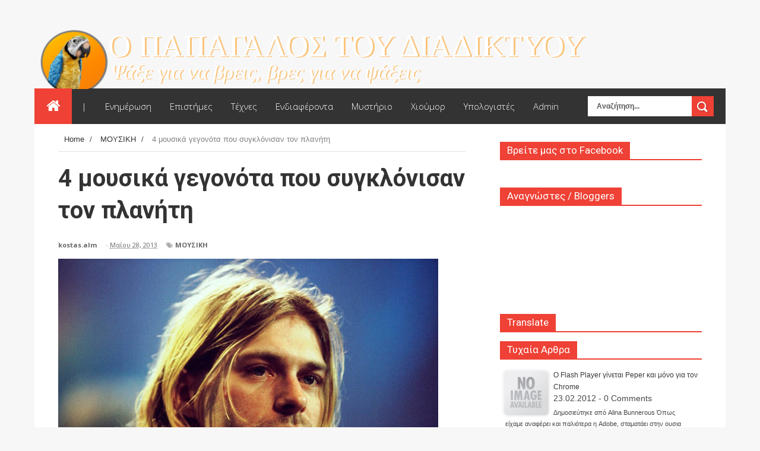

--- FILE ---
content_type: text/html; charset=UTF-8
request_url: https://web-parrot.blogspot.com/2013/05/4.html
body_size: 41132
content:
<!DOCTYPE html>
<html dir='ltr' xmlns='http://www.w3.org/1999/xhtml' xmlns:b='http://www.google.com/2005/gml/b' xmlns:data='http://www.google.com/2005/gml/data' xmlns:expr='http://www.google.com/2005/gml/expr'>
<head>
<link href='https://www.blogger.com/static/v1/widgets/335934321-css_bundle_v2.css' rel='stylesheet' type='text/css'/>
<!--[if lt IE 9]> <script src="http://html5shiv.googlecode.com/svn/trunk/html5.js"> </script> <![endif]-->
<link href="//fonts.googleapis.com/css?family=Open+Sans:300italic,400italic,700italic,800italic,400,300,700,800%7CRaleway:400,200,100,500,700,800,900&amp;subset=latin,latin-ext" media="all" rel="stylesheet" type="text/css">
<link href="//fonts.googleapis.com/css?family=Ubuntu:400,300,300italic,400italic,500,500italic,700,700italic&amp;subset=latin,latin-ext" media="all" rel="stylesheet" type="text/css">
<link href="//fonts.googleapis.com/css?family=Roboto:400,700,500,300" rel="stylesheet" type="text/css">
<meta content='width=device-width,initial-scale=1,minimum-scale=1,maximum-scale=1' name='viewport'/>
<meta content='text/html;charset=UTF-8' http-equiv='Content-Type'/>
<meta content='IE=edge,chrome=1' http-equiv='X-UA-Compatible'/>
<meta content='text/html; charset=UTF-8' http-equiv='Content-Type'/>
<meta content='blogger' name='generator'/>
<link href='https://web-parrot.blogspot.com/favicon.ico' rel='icon' type='image/x-icon'/>
<link href='https://web-parrot.blogspot.com/2013/05/4.html' rel='canonical'/>
<link rel="alternate" type="application/atom+xml" title="Ο ΠΑΠΑΓΑΛΟΣ ΤΟΥ ΔΙΑΔΙΚΤΥΟΥ - Atom" href="https://web-parrot.blogspot.com/feeds/posts/default" />
<link rel="alternate" type="application/rss+xml" title="Ο ΠΑΠΑΓΑΛΟΣ ΤΟΥ ΔΙΑΔΙΚΤΥΟΥ - RSS" href="https://web-parrot.blogspot.com/feeds/posts/default?alt=rss" />
<link rel="service.post" type="application/atom+xml" title="Ο ΠΑΠΑΓΑΛΟΣ ΤΟΥ ΔΙΑΔΙΚΤΥΟΥ - Atom" href="https://www.blogger.com/feeds/435336598726127832/posts/default" />

<link rel="alternate" type="application/atom+xml" title="Ο ΠΑΠΑΓΑΛΟΣ ΤΟΥ ΔΙΑΔΙΚΤΥΟΥ - Atom" href="https://web-parrot.blogspot.com/feeds/4278541257659121447/comments/default" />
<!--Can't find substitution for tag [blog.ieCssRetrofitLinks]-->
<link href='https://blogger.googleusercontent.com/img/b/R29vZ2xl/AVvXsEjCMjv8qhln0gyKkR_rreGu9f3WfD3vmcszX_WeO9S-to9YrljvyJzAGiOxW31QAG3gzIu1RzeZ-8XTTs0KVRXZ-GHhoVh3AUuPLJTx-OB8ygBZ8sgZtjCr6fK8_D3D3VccIDlk_zLPkkpZ/s640/kurt-cobain.jpg' rel='image_src'/>
<meta content='https://web-parrot.blogspot.com/2013/05/4.html' property='og:url'/>
<meta content='4 μουσικά γεγονότα που συγκλόνισαν τον πλανήτη' property='og:title'/>
<meta content='Blog αναζήτησης και αναρτήσεων' property='og:description'/>
<meta content='https://blogger.googleusercontent.com/img/b/R29vZ2xl/AVvXsEjCMjv8qhln0gyKkR_rreGu9f3WfD3vmcszX_WeO9S-to9YrljvyJzAGiOxW31QAG3gzIu1RzeZ-8XTTs0KVRXZ-GHhoVh3AUuPLJTx-OB8ygBZ8sgZtjCr6fK8_D3D3VccIDlk_zLPkkpZ/w1200-h630-p-k-no-nu/kurt-cobain.jpg' property='og:image'/>
<title>
4 μουσικά γεγονότα που συγκλόνισαν τον πλανήτη - Ο ΠΑΠΑΓΑΛΟΣ ΤΟΥ ΔΙΑΔΙΚΤΥΟΥ
</title>
<!-- Description and Keywords (start) -->
<meta content='YOUR KEYWORDS HERE' name='keywords'/>
<!-- Description and Keywords (end) -->
<meta content='4 μουσικά γεγονότα που συγκλόνισαν τον πλανήτη' property='og:title'/>
<meta content='https://web-parrot.blogspot.com/2013/05/4.html' property='og:url'/>
<meta content='article' property='og:type'/>
<meta content='https://blogger.googleusercontent.com/img/b/R29vZ2xl/AVvXsEjCMjv8qhln0gyKkR_rreGu9f3WfD3vmcszX_WeO9S-to9YrljvyJzAGiOxW31QAG3gzIu1RzeZ-8XTTs0KVRXZ-GHhoVh3AUuPLJTx-OB8ygBZ8sgZtjCr6fK8_D3D3VccIDlk_zLPkkpZ/s640/kurt-cobain.jpg' property='og:image'/>
<meta content='Ο ΠΑΠΑΓΑΛΟΣ ΤΟΥ ΔΙΑΔΙΚΤΥΟΥ' property='og:site_name'/>
<meta content='https://web-parrot.blogspot.com/' name='twitter:domain'/>
<meta content='4 μουσικά γεγονότα που συγκλόνισαν τον πλανήτη' name='twitter:title'/>
<meta content='summary_large_image' name='twitter:card'/>
<meta content='https://blogger.googleusercontent.com/img/b/R29vZ2xl/AVvXsEjCMjv8qhln0gyKkR_rreGu9f3WfD3vmcszX_WeO9S-to9YrljvyJzAGiOxW31QAG3gzIu1RzeZ-8XTTs0KVRXZ-GHhoVh3AUuPLJTx-OB8ygBZ8sgZtjCr6fK8_D3D3VccIDlk_zLPkkpZ/s640/kurt-cobain.jpg' name='twitter:image'/>
<meta content='4 μουσικά γεγονότα που συγκλόνισαν τον πλανήτη' name='twitter:title'/>
<!-- Social Media meta tag need customer customization -->
<meta content='Facebook App ID here' property='fb:app_id'/>
<meta content='Facebook Admin ID here' property='fb:admins'/>
<meta content='@username' name='twitter:site'/>
<meta content='@username' name='twitter:creator'/>
<link href="//fonts.googleapis.com/css?family=Fjalla+One" rel="stylesheet" type="text/css">
<link href='https://maxcdn.bootstrapcdn.com/font-awesome/4.4.0/css/font-awesome.min.css' rel='stylesheet'/>
<link href="//fonts.googleapis.com/css?family=Raleway:300,400,500,600" rel="stylesheet" type="text/css">
<style id='page-skin-1' type='text/css'><!--
/*
-----------------------------------------------
Blogger Template Style
Name:        TechWorld
Author :     http://www.soratemplates.com
License:     Free Version
----------------------------------------------- */
/* Variable definitions
====================
<Variable name="maincolor" description="Main Color" type="color" default="#ef4135"/>
*/
html,body,div,span,applet,object,iframe,h1,h2,h3,h4,h5,h6,p,blockquote,pre,a,abbr,acronym,address,big,cite,code,del,dfn,em,img,ins,kbd,q,s,samp,small,strike,strong,sub,sup,tt,var,b,u,i,center,dl,dt,dd,ol,ul,li,fieldset,form,label,legend,table,caption,tbody,tfoot,thead,tr,th,td,article,aside,canvas,details,embed,figure,figcaption,footer,header,hgroup,menu,nav,output,ruby,section,summary,time,mark,audio,video{margin:0;padding:0;border:0;font-size:100%;font:inherit;vertical-align:baseline;}
/* HTML5 display-role reset for older browsers */
article,aside,details,figcaption,figure,footer,header,hgroup,menu,nav,section{display:block;}body{line-height:1;display:block;}*{margin:0;padding:0;}html{display:block;}ol,ul{list-style:none;}blockquote,q{quotes:none;}blockquote:before,blockquote:after,q:before,q:after{content:&#39;&#39;;content:none;}table{border-collapse:collapse;border-spacing:0;}
/* FRAMEWORK */
a.quickedit img {padding:0!important;margin:0!important;border:0!important;width:18px!important;height:18px!important;}
a.quickedit {background: transparent!important;}
.navbar,.post-feeds,.feed-links{display:none;
}
.section,.widget{margin:0 0 0 0;padding:0 0 0 0;
}
strong,b{font-weight:bold;
}
cite,em,i{font-style:italic;
}
a:link{color:#383838;text-decoration:none;outline:none;transition:all 0.25s;-moz-transition:all 0.25s;-webkit-transition:all 0.25s;
}
a:visited{color:#333333;text-decoration:none;
}
a:hover{color:#ef4135;text-decoration:none;
}
a img{border:none;border-width:0;outline:none;
}
abbr,acronym{
}
sup,sub{vertical-align:baseline;position:relative;top:-.4em;font-size:86%;
}
sub{top:.4em;}small{font-size:86%;
}
kbd{font-size:80%;border:1px solid #999;padding:2px 5px;border-bottom-width:2px;border-radius:3px;
}
mark{background-color:#ffce00;color:black;
}
p,blockquote,pre,table,figure,hr,form,ol,ul,dl{margin:1.5em 0;
}
hr{height:1px;border:none;background-color:#666;
}
body#layout div#header-right {
width: 40%;
float: left;
}
/* heading */
h1,h2,h3,h4,h5,h6{font-weight:bold;line-height:normal;margin:0 0 0.6em;
}
h1{font-size:200%
}
h2{font-size:180%
}
h3{font-size:160%
}
h4{font-size:140%
}
h5{font-size:120%
}
h6{font-size:100%
}
/* list */
ol,ul,dl{margin:.5em 0em .5em 3em
}
ol{list-style:decimal outside
}
ul{list-style:disc outside
}
li{margin:.5em 0
}
dt{font-weight:bold
}
dd{margin:0 0 .5em 2em
}
/* form */
input,button,select,textarea{font:inherit;font-size:100%;line-height:normal;vertical-align:baseline;
}
textarea{display:block;-webkit-box-sizing:border-box;-moz-box-sizing:border-box;box-sizing:border-box;
}
/* code blockquote */
pre,code{font-family:&quot;Courier New&quot;,Courier,Monospace;color:inherit;
}
pre{white-space:pre;word-wrap:normal;overflow:auto;
}
.post-body blockquote {
background: url(https://blogger.googleusercontent.com/img/b/R29vZ2xl/AVvXsEgTuhUHNlCA87uivMN0DAubXGWWodXTCaQlXA8n_mMvxDSqLfnhtahw3dBqMe0VxDf6tJQsKhJWdgdPNuAZOUdkJBAuRU3Zz23w2aB49yhbWgEo_ILnLTtP_6ppu-UaEWQ-kdwrkH3BVBlV/s50/quote.png) no-repeat scroll left 18px transparent;
font-family: Monaco,Georgia,&quot;
font-size: 100%;
font-style: italic;
line-height: 22px;
margin: 20px 0 30px 20px;
min-height: 60px;
padding: 0 0 0 60px;
}
/* table */
.post-body table[border=&quot;1&quot;] th, .post-body table[border=&quot;1&quot;] td, .post-body table[border=&quot;1&quot;] caption{border:1px solid;padding:.2em .5em;text-align:left;vertical-align:top;
}
.post-body table.tr-caption-container {border:1px solid #e5e5e5;
}
.post-body th{font-weight:bold;
}
.post-body table[border=&quot;1&quot;] caption{border:none;font-style:italic;
}
.post-body table{
}
.post-body td, .post-body th{vertical-align:top;text-align:left;font-size:13px;padding:3px 5px;border:1px solid #e5e5e5;
}
.post-body th{background:#f0f0f0;
}
.post-body table.tr-caption-container td {border:none;padding:8px;
}
.post-body table.tr-caption-container, .post-body table.tr-caption-container img, .post-body img {max-width:100%;height:auto;
}
.post-body td.tr-caption {color:#666;font-size:80%;padding:0px 8px 8px !important;
}
img {
max-width:100%;
height:auto;
border:0;
}
table {
max-width:100%;
}
.clear {
clear:both;
}
.clear:after {
visibility:hidden;
display:block;
font-size:0;
content:" ";
clear:both;
height:0;
}
body#layout #mywrapper{
width: 60%;
float: left;
}
body#layout #post-wrapper {
width: 100%;
float: left;
}
body#layout div#main {
width: 100%;
}
body#layout #header-wrapper {
min-height: 0px;
margin-top: 70px;
}
body#layout div.conty {
width: auto;
margin: 0 auto;
}
body {
margin: 0 0 0 0;
padding: 0 0 0 0;
text-align: left;
font-family: "Helvetica", Arial, sans-serif;
font-size: 14px;
line-height: 22px;
background: #f7f7f7;
color: #494949;
word-wrap: break-word;
background-image: url('https://lh3.googleusercontent.com/blogger_img_proxy/AEn0k_u7fFi4bnBKTjHIK-z8gnqwSpHFWvLcbTxC52EeRParWe8JoNuwJWY1Zfo8qJ8IIECkpWQMl2XMB9o68Kl31ewQ-5lZqDWiIZFGSDu16bGR3uUNdPsgb7igdJ01G_QXYpgJKQgyAQFZAzp0tUzUXvmF8HZNvDaYs84lyaw=s0-d');
background-repeat: repeat;
background-position: top center;
background-attachment: fixed;
background-size: 100%;
}
/* outer-wrapper */
#outer-wrapper {
background:#ffffff;
max-width:1164px;
margin:-1px auto 0px;
overflow: hidden;
}
/* NAVIGATION MENU */
div#top-nav {
background-color: #fafafa;
height: 45px;
top: 0;
margin: 0 auto;
width: 1280px;
z-index: 9999;
}
.top-menu {
font:normal normal 12px Arial, sans-serif;
margin:0 auto;
height:45px;
overflow:hidden;
}
.top-menu1 {
font:normal normal 12px Arial, sans-serif;
margin:0 auto;
height:43px;
overflow:hidden;
padding: 0px 0px 0;
}
.menubar {
list-style-type:none;
margin:0 0 0 0;
padding:0 0 0 0;
}
.menubar li {
display: block;
float: left;
line-height: 46px;
margin: 0 0 0 0;
padding: 0 0 0 0;
}
.menubar li a {
padding: 0 12px;
line-height: 13px;
text-decoration: none;
text-transform: none;
font-size: 13px;
text-transform: none;
font-family: 'Open Sans', Arial, sans-serif;
font-weight: 300;
color: #333;
}
.menubar li a:hover {
color:#222;
}
ul.socialbar {
height: 44px;
margin: 0 0 0 0;
padding: 0 0;
float: right;
line-height: 43px;
background: #f6f6f6;
}
ul.socialbar a {
color: #333;
font-size: 24px;
padding: 5px 13px;
text-align: center;
border-left: 1px solid #e0e0e0;
-moz-box-shadow: inset 1px 0 0 #fff;
-webkit-box-shadow: inset 1px 0 0 #fff;
box-shadow: inset 1px 0 0 #fff;
}
ul.socialbar .fa{width: 20px;}
ul.socialbar li {
display:inline-block;
list-style-type:none;
float:right;
margin:0 0;
padding:0 0;
border-right:none;
}
/* HEADER WRAPPER */
#header-wrapper {
margin:0 auto;
overflow:hidden;
padding: 0 28px;
}
.header {
float: left;
width: 100%;
max-width: 100;
height: 110px;
margin: 32px 0 0PX;
margin: 40px auto 0;
text-align: center;
}
div#header-inner {
margin-left: 10px;
}
.header h1.title,.header p.title {
font:normal bold 65px Fjalla One, Arial, Helvetica, sans-serif;
margin:0 0 0 0;
text-transform:none;
color: #fff;
}
.header .description {
color:#555555;
}
.header a {
color:#fff;
}
.header a:hover {
color:#fff;
}
.header img {
display:block;
padding: 9px 0 39px;
}
.header-right {
float: right;
padding: 0;
overflow: hidden;
margin: 27px 0px 0 0;
width: 72.8%;
max-width: 728px;
max-height: 90px;
}
.header-right img {
display:block;
}
#nav {
font: normal bold 12px Arial, sans-serif;
text-transform: none;
height: 60px;
top: 0;
width: 100%;
z-index: 9999;
background-color: #333;
}
.menubar2 {
list-style: none;
margin:0 0 0 0;
*zoom: 1;
float:left;
}
.menubar2:before,
.menubar2:after {
content: " ";
display: table;
}
.menubar2:after {
clear: both;
}
.menubar2 ul {
list-style: none;
margin:0 0 0 0;
width:12em;
}
.menubar2 a {
display:block;
padding:0 15px;
}
.menubar2 li {
position: relative;
display: block;
float: left;
line-height: 60px;
margin: 0 0 0 0;
padding: 0 1px 0 0;
}
.menubar2 > li {
float: left;
}
.menubar2 > li > a {
display: block;
height: 60px;
line-height: 60px;
font-size: 15px;
text-transform: none;
font-family: 'Open Sans', Arial, sans-serif;
font-weight: 300;
color: #fff;
}
.active {
background: #ef4135;
color: #fff!important;
}
.active a{
color: #fff!important;
}
.menubar2 li ul {
background: #383838;
border-bottom: 4px solid #ef4135;
display:block;
position:absolute;
left:0;
z-index:100;
visibility:hidden;
opacity:0;
-webkit-transition:all .25s ease-out;
-moz-transition:all .25s ease-out;
-ms-transition:all .25s ease-out;
-o-transition:all .25s ease-out;
transition:all .25s ease-out;
}
.menubar2 li li ul {
left:100%;
top:-1px;
}
.menubar2 > li.hover > ul {
visibility:visible;
opacity:10;
}
.menubar2 li li.hover ul {
visibility:visible;
opacity:10;
}
.menubar2 li li a {
display: block;
color: #fff;
font-family: 'Droid Sans', sans-serif;
position: relative;
z-index: 100;
line-height: 32px;
border-bottom: 1px solid #313030;
}
.menubar2 li li a:hover {
color:#878787;
}
.menubar2 li li li a {
color: #e0dfdf;
font-family: 'Droid Sans', sans-serif;
text-shadow: 0 1px 1px #4B4B4B;
z-index:20;
}
i.fa.fa-home {
font-size: 25px;
padding: 17px 5px;
}
/* CONTENT WRAPPER */
#content-wrapper {
background-color:transparent;
margin: 0 auto;
padding: 0px 40px 0;
word-wrap:break-word;
}
div#featured-posts-section {
max-height: 400px;
overflow: hidden;
padding: 50px;
background-color: #333;
-webkit-box-shadow: inset 0 5px 81px rgba(0, 0, 0, 0.75);
-moz-box-shadow: inset 0 5px 81px rgba(0, 0, 0, 0.75);
box-shadow: inset 0 5px 81px rgba(0, 0, 0, 0.75);
}
.largebanner {
background:#fff;
border-right:1px solid #e5e5e5;
border-bottom:1px solid #e5e5e5;
border-left:1px solid #e5e5e5;
}
.largebanner .widget {
padding:15px 14px;
overflow:hidden;
}
.largebanner img, .largebanner iframe{
display:block;
max-width:100%;
border:none;
overflow:hidden;
}
/* POST WRAPPER */
#post-wrapper {
background:transparent;
float:left;
width: 700px;
max-width: 700px;
margin:0 0 10px;
}
.post-container {
padding:0px 0px 0 0;
}
.breadcrumbs {font-size: 13px;
line-height: 21px;
margin: 0 0 25px 0;
display: block;
overfolow: hidden;
padding: 0 0 10px 0;
border-bottom: 1px solid #dfdfdf;}
.breadcrumbs > span {padding: 10px 5px 10px 10px;}
.breadcrumbs > span:last-child {background: none repeat scroll 0 0 transparent;color: #808080;}
.breadcrumbs a {color: #333333;}
.post {
background:#ffffff;
margin:0 0 0px;
padding:15px 0;
}
span.time-info {
font-weight: 500;
}
.post-body {
display: block;
margin: 0 0 0 0;
line-height: 25px;
font-size: 13px;
color: #777;
font-family: 'Open Sans', arial, sans-serif;
margin-top: 0px;
}
h2.post-title, h1.post-title {
margin-bottom: 0px;
margin-top: 0px;
position: relative;
top: -6px;
font-size: 22px;
line-height: 28px;
font-family: 'Roboto', sans-serif;
color: #111111;
font-weight: 400;
}
h2.post-title a, h1.post-title a, h2.post-title, h1.post-title {
color:#383838;
}
h2.post-title a:hover, h1.post-title a:hover {
color:#ef4135;
}
.img-thumbnail {
background:#fbfbfb url(https://blogger.googleusercontent.com/img/b/R29vZ2xl/AVvXsEi4W6D3FXHmZnkGl-KTloiyHLnvHYkfCVDW2bsqW0RzFZeu1dOAPfj-rtf3_O6dqORTzRCiajfgosNpMsHm_uF4qREFg9HIL8E11HgIuaAaH5BN2zQEEBdCY80oO82IBliASmNnLJXnfPT_/w200-c-h140/no-image.png) no-repeat center center;
position:relative;
float:left;
width:220px;
height:170px;
margin:0 25px 0 0;
}
.img-thumbnail img {
width:220px;
height:170px;
object-fit: cover;
}
span.rollover {
}
span.rollover:before {
content:"";
position: absolute;
width:24px;
height:24px;
margin:-12px;
top:50%;
left:50%;
}
span.rollover:hover {
opacity: .7;
-o-transition:all 1s;
-moz-transition:all 1s;
-webkit-transition:all 1s;
}
.post-info {
background: transparent;
padding: 5px 0;
color: #aaa !important;
margin: 0px 0 0px 0;
font-size: 12px;
font-weight: 400;
line-height: 21px;
color: #c4c4c4;
text-transform: none;
margin-bottom: 13px;
font-family: 'Open Sans', arial, sans-serif;
font-size: 11px;
margin-bottom: 7px;
line-height: 1;
min-height: 17px;
}
.post-info a {
display:inline-block;
color:#666666;
}
.author-info, .time-info, .comment-info, .label-info, .review-info {
margin-right:12px;
display:inline;
font-weight: 700;
}
span.comment-info span {
color: #fff;
background-color: #000;
display: inline-block;
min-width: 17px;
padding: 4px 2px 4px 2px;
position: relative;
text-align: center;
}
span.comment-info span:after {
position: absolute;
bottom: -3px;
left: 0;
content: '';
width: 0;
height: 0;
border-style: solid;
border-width: 3px 3px 0 0;
border-color: #000 transparent transparent transparent;
}
span.comment-info {
position: absolute;
right: 0;
/* display: table-column-group; */
}
a.readmore {
display: inline-block;
margin: 15px 0 0;
background-color: #ef4135;
border: 1px solid #02A4E3;
padding: 0px 10px;
line-height: 26px;
color: #FFFFFF;
font-size: 11px;
font-weight: bold;
text-transform: none;
}
a.readmore:hover  {
border:1px solid #aaaaaa;
}
/* Page Navigation */
.pagenavi {
clear: both;
margin: 16px 0 10px;
text-align: center;
font-size: 14px;
font-weight: bold;
padding: 0px;
text-transform: none;
}
.pagenavi span,.pagenavi a {
padding: 6px 20px 6px 15px;
display: inline-block;
border: 1px solid #DDDDDD;
margin-left: 3px;
margin-right: 3px;
}
.pagenavi .current, .pagenavi .pages, .pagenavi a:hover {
background: #ef4135;
color: #fff;
}
.pagenavi .pages {
display:none;
}
/* SIDEBAR WRAPPER */
#sidebar-wrapper {
background:transparent;
float:right;
width:35%;
max-width:340px;
margin:15px auto;
}
.sidebar-container {
padding:15px 0;
}
.sidebar h2, .panel h2 {
display: block;
font-family: 'Raleway',sans-serif;
font-weight: 500;
font-size: 20px;
line-height: 22px;
color: #222;
border-bottom: 2px solid #ef4135;
}
#sidebar1 h2 span,#sidebar h2 span{
}
.sidebar h2 span {
font-family: "Roboto";
font-size: 17px;
line-height: 15px;
font-weight: normal;
text-transform: none;
background-color: #ef4135;
display: inline-block;
padding: 7px 12px 7px 12px;
color: #fff;
}
#bottombar h2 span {
bottom: -2px;
padding: 6px;
color: #fff;
}
.sidebar h2:after, .panel h2:after {
content: " ";
width:90px;
height: 0px;
position: absolute;
left: 0;
bottom: -2px;
}
.sidebar .widget {
margin:0 0 15px;
}
.sidebar ul, .sidebar ol {
list-style-type:none;
margin:0 0 0 0;
padding:0 0 0 0;
}
.sidebar li {
margin:5px 0;
padding:0 0 0 0;
}
/* Recent Post */
.recent-post-title {
margin:0 0 15px;
padding:0;
position:relative;
}
div.recent-post-title:after {
}
.recent-post-title h2 {
display: block;
font-family: 'Raleway',sans-serif;
font-weight: 500;
font-size: 24px;
line-height: 24px;
padding: 0 0 13px 0px;
margin: 6px 0 5px 0;
border-bottom: 3px #ef4135 solid;
color: #222;
}
.recent-post-title h2 span{padding-bottom: 11px;
border-bottom: 3px #444 solid;}
.recent-post-title h2 a {
color:#474747;
}
.stylebox {
float:left;
width:50%;
margin:0 0;
}
.stylebox .widget {
padding:0 15px 15px 0;
}
.stylebox .widget-content {
background:#ffffff;
}
.stylebox ul {
list-style-type:none;
margin:0 0 0 0;
padding:0 0 0 0;
}
.stylebox1 {
float:left;
width:98%;
margin:0 0;
}
.stylebox1 .widget {
padding:0 0px 15px 0;
}
.stylebox1 .widget-content {
background:#ffffff;
}
.stylebox1  ul {
list-style-type:none;
margin:0 0 0 0;
padding:0 0 0 0;
}
/* Recent Post */
ul.xpose_thumbs {
margin:0 0 0 0;
}
ul.xpose_thumbs li {
font-size:12px;
min-height:68px;
margin:0 0 8px;
padding:0 0 8px;
border-bottom:1px dotted #e5e5e5;
}
ul.xpose_thumbs .xpose_thumb {
position:relative;
background:#fbfbfb;
margin:3px 0 10px 0;
width:100%;
height:50px;
padding-bottom:46%;
overflow:hidden;
}
ul.xpose_thumbs .xpose_thumb img {
height:auto;
width:100%;
}
ul.xpose_thumbs1 {
margin:0 0 0 0;
width:65%;
float:left;
}
ul.xpose_thumbs1 li {
font-size:12px;
min-height:68px;
margin:0 0 8px;
padding:0 0 8px;
border-bottom:1px dotted #e5e5e5;
}
ul.xpose_thumbs1 .xpose_thumb {
position:relative;
background:#fbfbfb;
margin:3px 0 10px 0;
width:100%;
height:62px;
padding-bottom:46%;
overflow:hidden;
}
ul.xpose_thumbs1 .xpose_thumb img {
height:auto;
width:100%;
}
ul.xpose_thumbs2 {
font-size:13px;
}
ul.xpose_thumbs2 li {
padding:0 0;
min-height:106px;
font-size:11px;
margin: 0 0 8px;
padding: 0 0 8px;
border-bottom:1px dotted #e5e5e5;
}
ul.xpose_thumbs2 .xpose_thumb2 {
background:#fbfbfb;
float:left;
margin:3px 8px 0 0;
height:100px;
width:100px;
}
ul.xpose_thumbs2 .xpose_thumb2 img {
height:100px;
width:100px;
}
span.xpose_title {
font-family: "Raleway",Helvetica,Arial,sans-serif;
font-size: 22px;
line-height: 24px;
font-weight: 500;
color: #222;
margin: 0 0 15px 0;
}
span.xpose_title2 {
font-size:16px;
}
span.xpose_title_big {
font-family: "Raleway",Helvetica,Arial,sans-serif;
font-size: 36px;
line-height: 40px;
font-weight: 400;
color: #222;
margin: 0 0 30px 0;
}
span.xpose_title22 {
font-size: 18px;
line-height: 24px;
font-weight: 500;
color: #222;
margin: 0 0 0 0;
}
span.rp_summary {
display: block;
margin: 0 0 0 0;
font-size: 16px;
line-height: 28px;
color: #585858;
}
span.xpose_meta {
background: transparent;
display: block;
font-size: 11px;
color: #aaa;
color: #aaa !important;
margin: 0px 0 0px 0;
font-size: 13px;
font-weight: 400;
line-height: 21px;
text-transform: none;
}
span.xpose_meta a {
color: #aaa !important;
display: inline-block;
margin: 10px 0 10px 0;
font-size: 13px;
font-weight: 400;
line-height: 21px;
color: #c4c4c4;
text-transform: none;
}
span.xpose_meta_date, span.xpose_meta_comment, span.xpose_meta_more  {
display:inline-block;
margin-right:8px;
}
span.xpose_meta_date:before {
content: "\f073";
font-family: FontAwesome;
font-style: normal;
font-weight: normal;
text-decoration: inherit;
padding-right:4px;
}
span.xpose_meta_comment:before  {
content: "\f086";
font-family: FontAwesome;
font-style: normal;
font-weight: normal;
text-decoration: inherit;
padding-right:4px;
}
span.xpose_meta_more:before {
content: "\f0a9";
font-family: FontAwesome;
font-style: normal;
font-weight: normal;
text-decoration: inherit;
padding-right:4px;
}
ul.xpose_thumbs2 li a:hover, ul.xpose_thumbs li a:hover {
color:#ef4135;
}
ul.xpose_thumbs22 {
font-size:13px;
width:32%;
float:right;
}
ul.xpose_thumbs22 li {
padding:0 0;
min-height:66px;
font-size:11px;
margin: 0 0 8px;
padding: 0 0 3px;
border-bottom:1px dotted #e5e5e5;
}
ul.xpose_thumbs22 .xpose_thumb2 {
background: #fbfbfb;
float: left;
margin: 3px 8px 6px 0;
height: 140px;
width: 245px;
}
ul.xpose_thumbs22 .xpose_thumb2 img {
height:140px;
width:245px;
}
span.xpose_title {
font-family: "Raleway",Helvetica,Arial,sans-serif;
font-size: 22px;
line-height: 24px;
font-weight: 500;
color: #222;
margin: 0 0 15px 0;
}
span.xpose_title2 {
font-size:16px;
}
span.rp_summary {
display: block;
margin: 0 0 0 0;
font-size: 16px;
line-height: 28px;
color: #585858;
}
span.xpose_meta {
background: transparent;
display: block;
font-size: 11px;
color: #aaa;
color: #aaa !important;
margin: 0px 0 0px 0;
font-size: 13px;
font-weight: 400;
line-height: 21px;
text-transform: none;
}
span.xpose_meta a {
color: #aaa !important;
display: inline-block;
margin: 10px 0 10px 0;
font-size: 13px;
font-weight: 400;
line-height: 21px;
color: #c4c4c4;
text-transform: none;
}
span.xpose_meta_date, span.xpose_meta_comment, span.xpose_meta_more  {
display:inline-block;
margin-right:8px;
}
span.xpose_meta_date:before {
content: "\f073";
font-family: FontAwesome;
font-style: normal;
font-weight: normal;
text-decoration: inherit;
padding-right:4px;
}
span.xpose_meta_comment:before  {
content: "\f086";
font-family: FontAwesome;
font-style: normal;
font-weight: normal;
text-decoration: inherit;
padding-right:4px;
}
span.xpose_meta_more:before {
content: "\f0a9";
font-family: FontAwesome;
font-style: normal;
font-weight: normal;
text-decoration: inherit;
padding-right:4px;
}
ul.xpose_thumbs22 li a:hover, ul.xpose_thumbs li a:hover {
color:#ef4135;
}
/* BOTTOMBAR */
#bottombar {
overflow:hidden;
margin:0 auto;
padding:15px 28px;
color:#dddddd;
-webkit-box-shadow: 0 0 15px rgba(0, 0, 0, 0.07), inset 0 5px 81px rgba(0, 0, 0, 0.75);
-moz-box-shadow: 0 0 15px rgba(0, 0, 0, 0.07), inset 0 5px 81px rgba(0, 0, 0, 0.75);
box-shadow: 0 0 15px rgba(0, 0, 0, 0.07), inset 0 5px 81px rgba(0, 0, 0, 0.75);
border-bottom: 1px solid #0f0f0f;
background-color: #333;
}
#bottombar .left {
float:left;
width:34%;
}
#bottombar .center {
float:left;
width:34%;
}
#bottombar .right {
float:right;
width:32%;
}
#bottombar .left .widget, #bottombar .center .widget {
margin:0 15px 15px 0;
}
#bottombar .right .widget {
margin:0 0 15px 0;
}
#bottombar h2 {
font:normal bold 13px Arial, sans-serif;
margin:0 0 10px 0;
padding:6px 0;
text-transform:none;
position:relative;
color:#eeeeee;
}
#bottombar ul, #bottombar ol {
list-style-type:none;
margin:0 0 0 0;
padding:0 0 0 0;
}
#bottombar li {
margin:5px 0;
padding:0 0 0 0;
}
#bottombar ul li:before {
color:#eeeeee !important;
}
#bottombar a {
color:#dddddd;
}
#bottombar a:hover {
color:#ffffff;
}
/* FOOTER */
/* FOOTER */
#footer-wrapper {
background:#333;
margin:0 auto;
padding:8px 20px;
overflow:hidden;
color:#eeeeee;
font-size:12px;
border-top: 1px solid #404040;
border-bottom: 1px solid #0f0f0f;
}
.footer-left {
float:left;
margin:10px;
color: #949494;
}
.footer-right {
float:right;
color: #949494;
padding-top: 11px;
}
#footer-wrapper a {
color:#b8b8b8;
}
#footer-wrapper a:hover {
color:#ffffff;
}
/* CUSTOM WIDGET */
.widget ul {
line-height:1.4em;
}
/* Tab Menu */
.set, .panel {
margin: 0 0;
}
.tabs .panel {
padding:0 0;
}
.tabs-menu {
border-bottom:3px solid #E73138;
padding: 0 0;
margin:0 0;
}
.tabs-menu li {
font:normal bold 12px Arial, sans-serif;
display: inline-block;
*display: inline;
zoom: 1;
margin: 0 3px 0 0;
padding:10px;
background:#fff;
border:1px solid #e5e5e5;
border-bottom:none !important;
color:#333333;
cursor:pointer;
position:relative;
}
.tabs-menu .active-tab {
background:#E73138;
border:1px solid #E73138;
border-bottom:none !important;
color:#fff;
}
.tabs-content {
padding:10px 0;
}
.tabs-content .widget li {
float:none !important;
margin:5px 0;
}
.tabs-content .widget ul {
overflow:visible;
}
/* Custom CSS for Blogger Popular Post Widget */
.PopularPosts ul,
.PopularPosts li,
.PopularPosts li img,
.PopularPosts li a,
.PopularPosts li a img {
margin:0 0;
padding:0 0;
list-style:none;
border:none;
background:none;
outline:none;
}
.PopularPosts ul {
margin:.5em 0;
list-style:none;
color:black;
counter-reset:num;
}
.PopularPosts ul li img {
display:block;
margin:0 .5em 0 0;
width:75px;
height:75px;
float:left;
}
.PopularPosts ul li {
margin:0 10% .4em 0 !important;
padding:.5em 1.5em .5em .5em !important;
counter-increment:num;
position:relative;
}
.PopularPosts ul li:before,
.PopularPosts ul li .item-title a, .PopularPosts ul li a {
font-weight:bold;
color:#333 !important;
text-decoration:none;
}
#bottombar .PopularPosts ul li:before,
#bottombar .PopularPosts ul li .item-title a, #bottombar .PopularPosts ul li a {
font-weight:bold;
color:#fff !important;
text-decoration:none;
line-height: 16px;
font-family: 'Raleway', Arial, sans-serif;
font-weight: 400;
}
/* Set color and level */
.PopularPosts ul li {margin-right:1% !important}
.PopularPosts .item-thumbnail {
margin:0 0 0 0;
}
.PopularPosts .item-snippet {
font-size:11.5px;
color: #646464;
}
#bottombar .PopularPosts .item-snippet {
font-size:12px;
color: #a8a8a8;
}
.profile-img{
display:inline;
opaciry:10;
margin:0 6px 3px 0;
}
/* back to top */
#back-to-top {
background: #ef4135;
color: #ffffff;
padding: 8px 10px;
border-radius: 50%;
font-size: 24px;
border: 1px solid #ef4135;
}
.back-to-top {
position:fixed !important;
position:absolute;
bottom:130px;
right:20px;
z-index:999;
}
/* ==== Related Post Widget Start ==== */
#related-posts h2 > span{
border-bottom: 2px solid #ef4135;
bottom: -2px;
padding: 4px 10px;
}
#related-posts{
float:left;
width:100%;
margin-bottom:40px;
}
#related-posts h2{
border-bottom: 2px solid #eee;
padding: 4px 0;
font: normal normal 18px Oswald;
text-transform: none;
font: normal bold 12px Arial, sans-serif;
text-align: left;
color: #474747;
margin-bottom: 5px;
}
#related-posts a {
width: 220px;
text-decoration: none;
margin: 0 7px 7px 0;
float: left;
}
#related-posts #r-title {
width: 100%;
padding: 9px 0px 20px;
color: #fff;
height: 25px;
text-align: left;
margin: -62px 0px 0px 0px;
font-size: 15px;
line-height: 20px;
background: #111;
opacity: 0.7;
filter: alpha(opacity = 70);
}
#related-posts h8 {
padding-left: 14px;
display: inline-block;
}
#related-posts .related_img {
padding:0px;
width:100%;
height:145px;
}
#related-posts .related_img:hover{
opacity:.7;
filter:alpha(opacity0);
-moz-opacity:.7;
-khtml-opacity:.7;
}
/* share buttons */
.share-buttons-box {
height: 67px;
background: url(https://blogger.googleusercontent.com/img/b/R29vZ2xl/AVvXsEiqMx1e9j4iMOFW4oGHbF7Y5DzPDeRQ1c_VBhOFhcmChIrGvJ_tY0eHD920PXiWLBYyJ4CdbK2Ucacr0WGoKHgEkDpHanzo-F-QjFA8sAXXVjkU6P0iRyZR4J-mMVWUip8d5_U63FOiZdLX/s1600/share.png) no-repeat 330px 10px;
margin:20px 0 15px;
overflow:hidden;
}
.share-buttons {
margin:0 0;
height:67px;
float:left;
}
.share-buttons .share {
float:left;
margin-right:10px;
display:inline-block;
}
/* error and search */
.status-msg-wrap {
font-size:120%;
font-weight:bold;
width:100%;
margin:20px auto;
}
.status-msg-body {
padding:20px 2%;
width:96%;
}
.status-msg-border {
border:1px solid #e5e5e5;
opacity:10;
width:auto;
}
.status-msg-bg {
background-color:#ffffff;
}
.status-msg-hidden {
padding:20px 2%;
}
#ArchiveList ul li:before {
content:"" !important;
padding-right:0px !important;
}
/* facebook comments */
.fb-comments{width: 100% !important;}
.fb-comments iframe[style]{width: 100% !important;}
.fb-like-box{width: 100% !important;}
.fb-like-box iframe[style]{width: 100% !important;}
.fb-comments span{width: 100% !important;}
.fb-comments iframe span[style]{width: 100% !important;}
.fb-like-box span{width: 100% !important;}
.fb-like-box iframe span[style]{width: 100% !important;
}
.rich-snippet {
padding:10px;
margin:15px 0 0;
border:3px solid #eee;
font-size:12px;
}
/*-------sidebar----------------*/
.sidebar-narrow{margin:0}
#sidebar-narrow .widget{margin-bottom:30px;}
#sidebar-narrow{float:right;width:160px;margin-right: 14px;
border-right: 1px solid #eaeaea;
border-left: 1px solid #eaeaea;
padding: 16px 10px 0 15px;}
div#main {
width: 98%;
margin-top: 15px;
}
div#mywrapper {
float: left;
width: 700px;
}
#sidebartab {
margin-bottom: 15px;
}
.tab-widget-menu {
height: 46px;
margin: 0;
padding: 8px 0 0 2px;
}
#sidebartab .widget {
margin-bottom: 0;
padding-bottom: 0;
}
#sidebartab .h2title {
display: none;
}
#sidebartab .h2titlesmall {
display: none;
}
#sidebartab .widget-content {
box-shadow: none;
-moz-box-shadow: none;
-webkit-box-shadow: none;
border: 0;
}
.tab-widget-menu ul, .tab-widget-menu li {
list-style: none;
padding: 0;
margin: 0;
}
.tab-widget-menu li {
background: #333;
bottom: -2px;
color: #FFF;
cursor: pointer;
float: left;
height: 38px;
line-height: 38px;
margin: -2px 0px 0 0px;
padding: 0;
position: relative;
text-align: center;
width: 33.3%;
z-index: 2;
}
.tab-widget-menu li.selected {
background: #ef4135;
border-width: 1px 1px 3px;
color: #FFF;
margin-top: -2px;
}
#sidebartab .h2title, #sidebartab h2 {
display: none;
}
#sidebartab .h2titlesmall, #sidebartab h2 {
display: none;
}
#sidebartab .widget-content img {
padding: 2px;
border: 1px solid lightGrey;
width: 100px;
height: 100px;
}
#sidebartab .popular-posts li {
background: none repeat scroll 0 0 transparent;
border-bottom: 1px solid #E9E9E9;
overflow: hidden;
padding: 10px 0;
}
.PopularPosts img:hover, #sidebartab .widget-content img:hover {
-khtml-opacity: 0.4;
-moz-opacity: 0.4;
opacity: 0.4;
}
#sidebarlab .sidebar li a:hover {
color: #fff;
background: #222;
}
.PopularPosts a {font-weight:bold;}
.tagcloud a {
background: #e4e4e4;
color: #888;
display: block;
float: left;
font-size: 14px!important;
line-height: 12px;
margin: 0 2px 2px 0;
padding: 12px 17px;
}
.tagcloud a:link {
color: #888;
}
.tagcloud a:hover {
background: #ef4135;
color: #fff;
}
.tagcloud1 a {
background: #555555;
color: #888;
display: block;
float: left;
font-size: 14px!important;
line-height: 12px;
margin: 0 2px 2px 0;
padding: 12px 17px;
}
.tagcloud1 a:link {
color: #888;
}
.tagcloud1 a:hover {
background: #ef4135;
color: #fff;
}
.showpageArea a {
clear:both;
margin:-5px 0 10px;
text-align:center;
font-size:11px;
font-weight:bold;
text-transform:none;
}
.showpageNum a {
padding:6px 10px;
margin-right:3px;
display:inline-block;
color:#333333;
background-color:#ffffff;
border: 1px solid #dddddd;
}
.showpageNum a:hover {
border: 1px solid #aaaaaa;
}
.showpagePoint {
padding:6px 10px;
margin-right:3px;
display:inline-block;
color:#333333;
background-color:#ffffff;
border: 1px solid #aaaaaa;
}
.showpageOf {
display:none;
}
.showpage a {
padding:6px 10px;
margin-right:3px;
display:inline-block;
color:#333333;
background-color:#ffffff;
border: 1px solid #dddddd;
}
.showpage a:hover {
border: 1px solid #aaaaaa;
}
.showpageNum a:link,.showpage a:link {
text-decoration:none;
color:#666;
}
.button {
text-align: center;
width: 100%;
margin: 10px 0;
padding: 0;
font-size: 14px;
font-family: 'Tahoma', Geneva, Sans-serif;
color: #fff;
margin-left: 0em !important;
}
.button ul {
margin: 0;
padding: 0;
}
.button li {
display: inline-block;
margin: 10px 0;
padding: 0;
}
#Attribution1 {
height:0px;
visibility:hidden;
display:none
}
.author-avatar img{float: left;
border: 50%;
width: 100px;
height: 100px;
-webkit-border-radius: 50px;
-moz-border-radius: 50px;
border-radius: 50px;
}
#author-box h3 {
padding-bottom: 5px;
font-size: 18px;
font-family: Oswald,arial,Georgia,serif;
}
.author-description {
margin-left: 120px;
}
.share-post {
font-size: 13px;
margin-top: 15px;
}
.share-post li {
float: left;
}
.share-post a {
display: block;
margin-right: 10px;
text-indent: -9999px;
margin-left: 12px;
background: url(https://blogger.googleusercontent.com/img/b/R29vZ2xl/AVvXsEioeoyKh3fKY0jeOxz26Y6jmr4sSTQTdKCvGX6KPdJmeqX1WyTz04z2Ssjr4yDzt_vCadNImyJCZdr8Td0jVneeSJkl7qelcZQ9Z03GAVpDldSChcpBWfDSMDT_edVW0UsZzV_kqeGP0yw/s1600/single-share.png) no-repeat;
-webkit-transition: opacity .2s;
-moz-transition: opacity .2s;
-o-transition: opacity .2s;
transition: opacity .2s;
}
.share-post a:hover {
opacity: .7;
}
.share-post
.facebook a {
width: 7px;
}
.share-post
.twitter a {
width: 18px;
background-position: -47px 0;
}
.share-post
.google a {
width: 14px;
background-position: -105px 0;
}
.share-post
.pinterest a {
width: 11px;
background-position: -159px 1px;
}
/*** Share Post Styling ***/
#share-post {
width: 100%;
overflow: hidden;
margin-top: 20px;
}
#share-post a {
display: block;
height: 32px;
line-height: 32px;
color: #fff;
float: left;
padding-right: 10px;
margin-right: 10px;
margin-bottom: 25px;
}
#share-post
.facebook {
background-color: #436FC9;
}
#share-post
.twitter {
background-color: #40BEF4;
}
#share-post
.google {
background-color: #EC5F4A;
}
#share-post
span {
display: block;
width: 32px;
height: 32px;
float: left;
margin-right: 10px;
background: url(https://blogger.googleusercontent.com/img/b/R29vZ2xl/AVvXsEioeoyKh3fKY0jeOxz26Y6jmr4sSTQTdKCvGX6KPdJmeqX1WyTz04z2Ssjr4yDzt_vCadNImyJCZdr8Td0jVneeSJkl7qelcZQ9Z03GAVpDldSChcpBWfDSMDT_edVW0UsZzV_kqeGP0yw/s1600/single-share.png) no-repeat;
}
#share-post
.facebook span {
background-color: #3967C6;
}
#share-post
.twitter span {
background-color: #26B5F2;
background-position: -72px 0;
}
#share-post
.google span {
background-color: #E94D36;
background-position: -144px 0;
}
/* Search Box
----------------------------------------------- */
#searchformfix
{
float:right;
overflow:hidden;
position:relative;
background: #333;
padding: 13px 20px;
}
#searchform
{
margin:0px 0 0;
padding:0;
}
#searchform fieldset
{
padding:0;
border:none;
margin:0;
}
#searchform input[type="text"]{
background:#fff; border:none;
float:left; padding:0px 10px 0px 15px;
margin:0px; width:150px; height:34px;
line-height:34px;
transition:all 600ms cubic-bezier(0.215,0.61,0.355,1) 0s;
-moz-transition:all 300ms cubic-bezier(0.215,0.61,0.355,1) 0s;
-webkit-transition:all 600ms cubic-bezier(0.215,0.61,0.355,1) 0s;
-o-transition:all 600ms cubic-bezier(0.215,0.61,0.355,1) 0s; color:#585858}
#searchform input[type=submit]
{
background:url(https://blogger.googleusercontent.com/img/b/R29vZ2xl/AVvXsEjGZXhWbhYESWq8tBGU5pXgLFtFnY6cIOvQPOE_FWLs3qb99fT-s695xdyfpu_YOQ2tL9LpNgdsuJ4aZ0I412vNwX06ddi6aziLr8Vf85jK2LQFcvEU_boe84CQmRMeCNgD8TFVgcBvrAwE/s1600/icon-search.png) center 9px no-repeat;
cursor:pointer;
margin:0;
padding:0;
width:37px;
height:34px;
line-height:34px;
background-color:#ef4135;
}
input[type=submit]
{
padding:4px 17px;
color:#ffffcolor:#585858;
text-transform:none;
border:none;
font-size:20px;
background:url(gradient.png) bottom repeat-x;
cursor:pointer;
margin-top:10px;
float:left;
overflow:visible;
transition:all .3s linear;
-moz-transition:all .3s linear;
-o-transition:all .3s linear;
-webkit-transition:all .3s linear;
}
.selectnav {
display:none;
}
/*---Flicker Image Gallery-----*/
.flickr_plugin {
width: 100%;
}
.flickr_badge_image {
float: left;
height: 75px;
margin: 8px 5px 0px 5px;
width: 75px;
}
.flickr_badge_image a {
display: block;
}
.flickr_badge_image a img {
display: block;
width: 100%;
height: auto;
-webkit-transition: opacity 100ms linear;
-moz-transition: opacity 100ms linear;
-ms-transition: opacity 100ms linear;
-o-transition: opacity 100ms linear;
transition: opacity 100ms linear;
}
.flickr_badge_image a img:hover {
opacity: .5;
}
div#act {
display: none;
}
#sidebar-narrow .list-label-widget-content li:before {
content: "\f013";
font-family: fontawesome;
margin-right: 5px;
}
#sidebar-narrow .list-label-widget-content li {
display: block;
padding: 0 0 8px 0;
position: relative;
}
#sidebar-narrow .list-label-widget-content li a {
color: #555555;
font-size: 13px;
font-weight: normal;
}
#sidebar-narrow .list-label-widget-content li a:first-child {
text-transform: capitalize;
}
#sidebar-narrow .list-label-widget-content li a:hover {
text-decoration: underline;
}
#sidebar-narrow .list-label-widget-content li span:last-child {
color: #949494;
font-size: 12px;
font-weight: bold;
position: absolute;
right: 0;
top: 0;
}
#sidebar-narrow .list-label-widget-content li:hover span:last-child {
text-decoration: underline;
}
/***** Social link*****/
ul.socialbar li,ul.socialbar li{
float: left;
margin-right: 0px;
margin-bottom:0px;
padding: 0px;
display:block;
width: auto;
background:#242628;
}
ul.socialbar li a, ul.socialbar li a, a.soc-follow {
display: block;
float: left;
margin: 0;
padding: 0;
width: 40px;
height: 43px;
margin-bottom:2px;
text-indent: -9999px;
-webkit-transition: all 0.3s ease 0s;
-moz-transition: all 0.3s ease 0s;
-ms-transition: all 0.3s ease 0s;
-o-transition: all 0.3s ease 0s;
transition: all 0.3s ease 0s;
}
a.soc-follow.dribbble {
background: url(https://blogger.googleusercontent.com/img/b/R29vZ2xl/AVvXsEgJIlfkc6qp9fM8nRbcUERQPzKW5iG3ZatD79Q9BUb7orI8kaoVthi_1mBEWudioot6KZ5XuSjX9oyCCNQutWb8fk7ikP5AG1Fk-mZoQzig3ISTq5jd54nskPZxPJKzXOjb9q3-T9dA3_I/s1600/dribbble.png) no-repeat 0 0;
}
a.soc-follow.dribbble:hover {
background-color: #ef5b92;
}
a.soc-follow.facebook {
background: url(https://blogger.googleusercontent.com/img/b/R29vZ2xl/AVvXsEiFNIGft31np9b2EtvnN4QwHwJg0CjZjxzJtdAtfe1mMTMGp73Ccjn33W_evRRbYHJxa3WxU4Ba7GCco19wXBp9sW3n8GJCXPqDCUf2uiA6-VsyxAAE9SoaFBHpg8oRYr66lhqT_Rk6rUM/s1600/facebook.png) no-repeat 0 0;
}
a.soc-follow.facebook:hover{
background-color: #3b5998;
}
a.soc-follow.flickrs {
background: url(https://blogger.googleusercontent.com/img/b/R29vZ2xl/AVvXsEg-XCtvM7F2REafHfBVM4ukUPHfHABOT3USZUqCuUhvtpu81KxZr0gBm883A8kh3tYEqyNHkoT95gLMTsw8yApcgOc83RYWCq_bFJAbXJpclJRi_fUJ8rDs_dsPghOVwYMu1alek_pGwsU/s1600/flickr.png) no-repeat 0 0;
}
a.soc-follow.flickrs:hover {
background-color: #f1628b;
}
a.soc-follow.googleplus {
background: url(https://blogger.googleusercontent.com/img/b/R29vZ2xl/AVvXsEglkkX8FyY2952Rb5mJcCQ4jhrfIYK4y009E8RE3r2rv6nuxyb_v5OWzCY8h1gvuauRt-b2OTWV9bzXMKDBCl8MKyIWzNwPmcBoGzJgd4yoD2XEfewwIhZwhgz2wgOpAUrxjclw_0UvraQ/s1600/googleplus.png) no-repeat 0 0;
}
a.soc-follow.googleplus:hover {
background-color: #d94a39;
}
a.soc-follow.linkedin {
background: url(https://blogger.googleusercontent.com/img/b/R29vZ2xl/AVvXsEjJIDi9kOdPYgZvfXehAKucykPyiFWekpI_CPxyvUBksaUOFn1RntaS_qRF5FxM5puhw3KjD0AiM_zmekyRNI1LSJmvVue7xM-Y76xgxK34SdEbgnmzkciCzUt9GsIzZzAn9lg5j4ZD6zU/s1600/linkedin.png) no-repeat 0 0;
}
a.soc-follow.linkedin:hover {
background-color: #71b2d0;
}
a.soc-follow.twitter {
background: url(https://blogger.googleusercontent.com/img/b/R29vZ2xl/AVvXsEh2yU_47Y7RNYM2lPpevu724K5UQSQpSV46IFiP3YGcrrybQ9TQnMZdoNLOUZRsTa_Pu_KmQdK22AXJhkZ84qe9EXxlWWVc1JBCCsvBOqAm4XAmb5Mkbk9FAuyNIEqKdzyb6fxB9Qjh30g/s1600/twitter.png) no-repeat 0 0;
}
a.soc-follow.twitter:hover {
background-color: #48c4d2;
}
a.soc-follow.vimeo {
background: url(https://blogger.googleusercontent.com/img/b/R29vZ2xl/AVvXsEgY4HdCWNWX4cNrVmdevvfzjB-aQJbd4J7zG27M_-8JvCBJ6i9o-Erf6uAeypj5JfAdXug8WtSTN1VAmOlx-47QyhvaTk1brj9DsvpoUJSLGrgN0KBBjDFzkVSK_KCt6TeNTnyZNWcPCt8/s1600/vimeo.png) no-repeat 0 0;
}
a.soc-follow.vimeo:hover {
background-color: #62a0ad;
}
ul.socicon-2 li a:hover, ul.socicon li a:hover, a.soc-follow:hover {
background-position: 0 -40px;
}
#nav.fixed-nav{
position: fixed;
top: 0;
left: 0;
width: 100% !important;
z-index: 999;
-webkit-box-shadow: 0 5px 3px rgba(0, 0, 0, .1);
-moz-box-shadow: 0 5px 3px rgba(0, 0, 0, .1);
box-shadow: 0 5px 3px rgba(0, 0, 0, .1);
padding: 0;
margin: 0;
}
div.conty {
width: 1164px;
margin: 0 auto;
}
@font-face {
font-family: OpenSansRegular;
src: url('https://lh3.googleusercontent.com/blogger_img_proxy/AEn0k_vKubMZRkL0nG_AgPAxysRkOgsXRVxGTREafLOTgEn-TCq6WBNyGtr-4O0d_6QGgoACdOIQDTylwIdyz6ATGOZ2e8qHkU491Qcy0l5UqyruLuuQHT5PTQNphXq5ltj4ZhjF93a6xnfrPESNi1XrYHgDzQ=s0-d');
}
#beakingnews {
background:#242628;
float: left;
height: 42px;
line-height:  42px;
overflow: hidden;
width: 60.2%;
}
#recentpostbreaking li a {
color:#949494;
font-family: sans-serif;
font-weight: bold;
}
#recentpostbreaking li a:hover {
color:#ef4135;
}
#beakingnews .tulisbreaking {
background:#ef4135;
}
#beakingnews .tulisbreaking{
color:$(mainbgfontcol.background.color) !important;
}
span.tulisbreaking:after{
content: close-quote;
position: absolute;
width: 0px;
top: 15px;
right: -12px;
border-bottom: 6px solid rgba(0, 0, 0, 0);
border-left: 6px solid #ef4135;
border-top: 6px solid rgba(0, 0, 0, 0);
border-right: 6px solid rgba(0, 0, 0, 0);
}
#beakingnews .tulisbreaking {
color: #FFFFFF;
display: block;
float: left;
font-family: sans-serif;
font-weight: bold;
padding: 0 10px;
position: absolute;
border-bottom: 1px solid #ef4135;
}
#recentpostbreaking {
float: left;
margin-left: 125px;
}
#recentpostbreaking ul,#recentpostbreaking li{list-style:none;margin:0;padding:0}
div#fontoo {
width: 100%;
display: block;
padding: 25px 0 0;
line-height: 0;
font-size: 0px;
overflow: hidden;
}
div#fontoo p {
margin: 0px 30px;
font-size: 16px;
text-shadow: 0 1px 0 #fff;
color: #333;
font-family: 'Ubuntu', Helvetica, Arial, Lucida, sans-serif;
}
div#author-box {
border: 1px solid #dfdfdf;
padding: 25px;
margin: 0 0 30px 0;
display: block;
overflow: hidden;
-webkit-border-radius: 3px;
-moz-border-radius: 3px;
border-radius: 3px;
}
#blog-pager{clear:both;margin:30px auto;text-align:center; padding: 7px; }
.blog-pager {background: none;}
.displaypageNum a,.showpage a,.pagecurrent{font-size: 12px;padding: 5px 12px;margin-right:5px; color: #222; background-color:#eee; border: 1px solid #EEEEEE;}
.displaypageNum a:hover,.showpage a:hover, .pagecurrent{background:#E5E5E5;text-decoration:none;color: #222;}
#blog-pager .pagecurrent{font-weight:bold;color: #fff;background:#DB4920;}
.showpageOf{display:none!important}
#blog-pager .pages{border:none;}
*/
--></style>
<style type='text/css'>
        h2.post-title a, h1.post-title a, h2.post-title, h1.post-title {
          line-height: 54px;
margin: 0 0 30px 0;
font-size: 40px;
font-weight: 900;
color: #333;
margin-bottom: -2px;
margin-top: 0px;
position: relative;
top: -22px;

        }

.top-comment-widget-menu {
float: left;
margin: 0px 0 15px;
padding: 0;
width: 100%;
height: 40px;
background: #444444 url(https://blogger.googleusercontent.com/img/b/R29vZ2xl/AVvXsEirL1Scf7pDkrzF0_7OJNSRlGJ2tgbJSHNLnGCZVSD5RYSzP6sE893P7pV7uOwTKe5xvl4gyAUYx2s5WHYXKTrezexJ16nnviFAz9EvZbi75hbsCSHm89BhhuZURIr1-nXJMZg80L6Hw-4/s1600/menu-bg2.png) repeat;
   
}

.top-comment {
   float: left;
font-size: 14px;
list-style: none outside none;
text-transform: none;
width: 46.16%;
margin: 1px;
padding: 10px 20px !important;
font-weight: normal;
color: #fff;
cursor: pointer;
}

#relpost_img_sum .news-text {
    display: none;
}

.top-comment.selected {
   cursor: pointer;
padding: 11px 20px !important;
margin: 0px 0 0 -17px;
color: #FFF;
background:#ef4135;
   
-webkit-transition: all .2s ease-in-out;
    -moz-transition: all .2s ease-in-out;
    -o-transition: all .2s ease-in-out;
    -ms-transition: all .2s ease-in-out;
    transition: all .2s ease-in-out;
}

.top-comment.blogico:before {
    content: "\f0d5";
    font-family: fontawesome;
    margin-right: 15px;
}

.top-comment.faceico:before {
    content: "\f09a";
    font-family: fontawesome;
    margin-right: 15px;
}

      </style>
<style>
      @media only screen and (max-width:799px){
#nav {
    height: 49px;
    width: 100%;
    overflow: hidden;
}
#menu-main {
    display: none !important;
}
        #selectnav1 {
          background: none repeat scroll 0 0 #333;
          border: 1px solid #232323;
          color: #FFF;
          width: 418px;
          margin: 8px auto 0px;
        }
        .selectnav {
          display:block;
          width:50%;
          margin:0;
          padding:7px;
        }
      }
      @media only screen and (max-width:768px){

        #selectnav1 {
          width: 405px;
        }
      }
      @media only screen and (max-width:480px){
        #selectnav1 {
          width:254px;
        }
      }
      @media only screen and (max-width:320px){
        #selectnav1 {
          width:255px;
        }
      }
      /* MEDIA QUERY */
      @media only screen and (max-width:1066px){
        #outer-wrapper {
          margin:0 auto;
        }
        #post-wrapper {
          width: 670px;
          max-width: 670px;
        }
div#mywrapper {
    float: none;
    width: 665px;
    margin: 0 auto;
}

body {
    background-size: initial;
}
div#top-nav {
margin: 0 auto;
width: 1020px;}
#sidebar-wrapper { 
max-width: 250px;
}
        ul.xpose_thumbs1{width:60%}
        ul.xpose_thumbs22{width:38%}

        div.conty,#nav{width: 100%;}
      }
      @media only screen and (max-width:1024px){
        .header {margin: 32px auto 0px;}
        #menu-main {
          display: none;
        }
   #my-slider {
      margin-left: 15px;
        }

body {
    background-size: initial;
}
div#top-nav {
margin: 0 auto;
width: 765px;}

#post-wrapper {
border-right: none;
}
#nav{width: 100%;}

div#featured-posts-section {
 padding: 0px; }

#footer-wrapper {
          width: auto;}

        div#main {
          width: auto;
        }
#post-wrapper {
width: 100%;
max-width: 665px;
}
#sidebar-wrapper {
    width: 665px;
    max-width: 665px;
    float: none;
    margin: 20px auto;
    clear: both;
}
#menu-main {
          display: none;
        }
        #searchformfix{display:none;}
#related-posts a {
          width: 214px;}
      }
      @media only screen and (max-width:768px){
        #outer-wrapper {
          padding:0;
        }
#content-wrapper {
    padding: 0px 120px;
}
        #menu-main, .breadcrumbs {
          display: none;
        }
body {
    background-size: initial;
}

#post-wrapper {
border-right: none;
}
#my-slider {
margin-left: -6px;
}


div#top-nav {
margin: 0 auto;
          width: 480px;}
div#featured-posts-section {
display: none;
}

#searchformfix {

display: none;
}

#footer-wrapper {


          width: auto;}

#related-posts a {
    width: 169px;
}
#related-posts .related_img {
    padding: 0px;
    width: 100%;
    height: 125px;
    max-width: 100%;
}
#related-posts #r-title {margin: -61px 0px 0px;}
        
 #nav {
width: 100%;
}
div.conty {
width: auto;
}

 ul.xpose_thumbs1{width:100%}
        ul.xpose_thumbs22{width:100%}

   ul.xpose_thumbs22 span.xpose_meta{line-height:51px}

               div#mywrapper {
          float: center;
          width: auto;
        }
        #post-wrapper, #sidebar-wrapper {
          
          width:100%;
          max-width:100%
        }
        .active {
          display: block;
        }
        .post-body img {
          max-width:90%;
        }
        .img-thumbnail {
          margin:0 10px 0 0;
        }
.img-thumbnail {width: 180px;
height: 150px;}

.img-thumbnail img {
    width: 180px;
    height: 150px;
}
span.comment-info {display: none;}
        .stylebox .widget {
          padding:0 0 10px 0;
        }
        #stylebox-1 .widget, #stylebox-3 .widget, #stylebox-5 .widget {
          padding:0 5px 10px 0;
        }
        #stylebox-2 .widget, #stylebox-4 .widget, #stylebox-6 .widget {
          padding:0 0 10px 5px;
        }
        .sidebar-container, .post-container {
          padding:15px 0 0px;
        }
.top-comment{width:100%}
      }
      @media only screen and (max-width:640px){
        #outer-wrapper {
          padding:0;
        }
        #menu-main {
          display: none;
        }
body {
    background-size: initial;
}

#post-wrapper {
border-right: none;
}

div#top-nav {
margin: 0 auto;
          width: 480px;}
        .top-comment{width:41%}
        #content-wrapper{padding:0 100px}
        #sidebar-narrow{display:none}
        div#mywrapper {
          float: center;
          width: auto;
        }
.sliderwrapper, #slider1, .sliderwrapper .contentdiv, img.sliderpost {max-height: 200px;}
.sliderpost {min-height: 200px;}
.featuredPost h2 {
    font-size: 25px!important;
    margin: 0;
}
.featuredPost {bottom: -10px !important;}
.featuredPost p {
    display: none;
}
        #post-wrapper, #sidebar-wrapper, #bottombar .left, #bottombar .center, #bottombar .right {        
          width:100%;
          max-width:100%
        }
.img-thumbnail {
    width: 100%;
    height: 200px;
    margin-bottom: 15px;
}
.img-thumbnail img {
    width: 100%;
    height: 200px;
}
h2.post-title {clear: both;}
        .header, .header-right {
          margin:10px 0;
          height: 80px;
        }
        .sidebar-container, .post-container{
          padding:10px 0 0px;
        }
        .largebanner .widget, #bottombar {
          padding:10px;
        }
        .post, .breadcrumbs {
          margin:0 0 10px;
          padding:10px;
        }
        .pagenavi {
          margin: 6px 0 10px;
        }
        .stylebox .widget-content {
          padding:10px;
        }
        #bottombar .left .widget, #bottombar .center .widget, #bottombar .right .widget, .sidebar .widget {
          margin:0 0 10px 0;
        }
.top-comment{width:100%}
.footer-right {display: none;}
.footer-left {
    float: left;
    width: 100%;
    text-align: center;
}
.sidebar .widget {
    overflow: hidden;
}
.sidebar .widget img, .sidebar .widget iframe {min-width: auto!important;max-width:auto!important;} 
      }
@media only screen and (max-width:540px){
#content-wrapper {
    padding: 0px 80px;
}
h1.post-title {line-height: 44px;font-size: 34px;}     
}

      @media only screen and (max-width:480px){
        #outer-wrapper {
          padding:0;
        }
#content-wrapper {
    width: 340px;
    padding: 0;
}
 #nav {
width: 100%;
}

div#top-nav {
margin: 0 auto;
          width: 300px;}
div.conty {
width: auto;
}

body {
    background-size: initial;
}
#searchformfix {

display: none;
}
.top-comment{width:100%}

#post-wrapper {
border-right: none;
}
        div#author-box {display: none;}
        .top-comment-widget-menu{height:auto;}
        ul.xpose_thumbs1,ul.xpose_thumbs22{width:100%}
        #menu-main {
          display: none;
        }
        #sidebar-narrow{display:none}
        div#mywrapper {
          float: center;
          width: auto;
        }
        .header, .header-right, .stylebox,.stylebox1  {
          float:none;
          width:100%;
          max-width:100%
        }
        .header img {
          margin: 20px auto 0;
        }
        .largebanner .widget, #bottombar {
          padding:8px;
        }
        .post, .breadcrumbs {
          margin:0 0 8px;
          padding:8px;
        }
        .stylebox .widget-content,.stylebox1  .widget-content {
          padding:8px;
        }
        .img-thumbnail {
          margin:0 8px 15px 0;
        }
        #stylebox-1 .widget, #stylebox-3 .widget,	#stylebox-2 .widget, #stylebox-4 .widget, #stylebox-5 .widget, #stylebox-6 .widget {
          padding:0 0 8px 0;
        }
        .comments .comment-block, .comments .comments-content .inline-thread {
          padding:10px !important;
        }
        .comment .comment-thread.inline-thread .comment {
          margin: 0 0 0 0 !important;
        }
        .back-to-top {display: none;}
        .header h1.title, .header p.title {font: bold 45px Fjalla One,Arial,Helvetica,sans-serif;padding-top: 13px;}
#related-posts a {
    width: 100%;
}
#related-posts .related_img {
    height: 145px;
}     
}

@media screen and (max-width:359px){ 
#content-wrapper {
    width: 300px;
}
.pagenavi span, .pagenavi a {
    padding: 4px 10px 4px 10px;
}
#slider1 {display: none;}
h1.post-title {
    line-height: 38px;
    font-size: 29px;
}
}
      @media screen and (max-width:320px){
        #outer-wrapper {
          padding:0;
        }
        #menu-main {
          display: none;
        }
        #sidebar-narrow{display:none}
        div#mywrapper {
          float: center;
          width: auto;
        }
        .post, .breadcrumbs {
          padding:6px;
        }
        .stylebox .widget-content,.stylebox1  .widget-content {
          padding:6px;
        }       
      }
@media screen and (max-width:319px){
div.conty {
    width: 100%;
}
.header h1.title, .header p.title {
    font: bold 32px Fjalla One,Arial,Helvetica,sans-serif;
    padding-top: 22px;
}
#selectnav1 {
    width: 220px;
}
#content-wrapper {
    width: 220px;
}
.img-thumbnail {
    width: 100%;
    height: 150px;
}
.img-thumbnail img {
    width: 100%;
    height: 150px;
}
h2.post-title {font-size: 16px;
line-height: 22px;}
.pagenavi a {
    margin-bottom: 6px;
}
.PopularPosts ul li img {width: 52px; height: 52px;}
.PopularPosts .item-title {
    padding-bottom: 0.2em;
    line-height: 1.4em;
    font-weight: 400;
    font-size: 11px;
}
h1.post-title {
    line-height: 30px;
    font-size: 22px;
}
.top-comment {
    width: 100%;
    font-size: 10px;
}
}
    </style>
<style type='text/css'>
        /* COMMENT */
@media only screen and (max-width:768px){


}


        .comment-form {
          overflow:hidden;
        }
        .comments h3 {
          line-height:normal;
          text-transform:none;
          color:#333;
          font-weight:bold;
          margin:0 0 20px 0;
          font-size:14px;
          padding:0 0 0 0;
        }
        h4#comment-post-message {
          display:none;
          margin:0 0 0 0;
        }
        .comments{
          clear:both;
          margin-top:10px;
          margin-bottom:0
        }
        .comments .comments-content{
          font-size:13px;
          margin-bottom:8px
        }
        .comments .comments-content .comment-thread ol{
          text-align:left;
          margin:13px 0;
          padding:0
        }
        .comments .avatar-image-container {
          background:#fff;
          border:1px solid #DDD;
          overflow:hidden;
          padding:6px;
        }
        .comments .comment-block{
          position:relative;
          background:#fff;
          padding:15px;
          margin-left:60px;
          border-left:3px solid #ddd;
          border-top:1px solid #DDD;
          border-right:1px solid #DDD;
          border-bottom:1px solid #DDD;
        }
        .comments .comment-block:before {
          content:"";
          width:0px;
          height:0px;
          position:absolute;
          right:100%;
          top:14px;
          border-width:10px;
          border-style:solid;
          border-color:transparent #DDD transparent transparent;
          display:block;
        }
        .comments .comments-content .comment-replies{
          margin:8px 0;
          margin-left:60px
        }
        .comments .comments-content .comment-thread:empty{
          display:none
        }
        .comments .comment-replybox-single {
          background:#f0f0f0;
          padding:0;
          margin:8px 0;
          margin-left:60px
        }
        .comments .comment-replybox-thread {
          background:#f0f0f0;
          margin:8px 0 0 0;
          padding:0;
        }
        .comments .comments-content .comment{
          margin-bottom:6px;
          padding:0
        }
        .comments .comments-content .comment:first-child {
          padding:0;
          margin:0
        }
        .comments .comments-content .comment:last-child {
          padding:0;
          margin:0
        }
        .comments .comment-thread.inline-thread .comment, .comments .comment-thread.inline-thread .comment:last-child {
          margin:0px 0px 5px 30%
        }
        .comment .comment-thread.inline-thread .comment:nth-child(6) {
          margin:0px 0px 5px 25%;
        }
        .comment .comment-thread.inline-thread .comment:nth-child(5) {
          margin:0px 0px 5px 20%;
        }
        .comment .comment-thread.inline-thread .comment:nth-child(4) {
          margin:0px 0px 5px 15%;
        }
        .comment .comment-thread.inline-thread .comment:nth-child(3) {
          margin:0px 0px 5px 10%;
        }
        .comment .comment-thread.inline-thread .comment:nth-child(2) {
          margin:0px 0px 5px 5%;
        }
        .comment .comment-thread.inline-thread .comment:nth-child(1) {
          margin:0px 0px 5px 0;
        }
        .comments .comments-content .comment-thread{
          margin:0;
          padding:0
        }
        .comments .comments-content .inline-thread{
          background:#fff;
          border:1px solid #DDD;
          padding:15px;
          margin:0
        }
        .comments .comments-content .icon.blog-author {
          display:inline;
        }
        .comments .comments-content .icon.blog-author:after {
          content: "Admin";
background: $(maincolor);
color: #fff;
font-size: 11px;
padding: 2px 5px;
        }
        .comment-header {
          text-transform:none;
          font-size:12px;
        }
        .comments .comments-content .datetime {
          margin-left: 6px;
        }
        .comments .comments-content .datetime a {
          color:#888;
        }
        .comments .comment .comment-actions a {
          display:inline-block;
          color:#333;
          font-weight:bold;
          font-size:10px;
          line-height:15px;
          margin:4px 8px 0 0;
        }
        .comments .continue a {
          color:#333;
          display:inline-block;
          font-size:10px;
        }
        .comments .comment .comment-actions a:hover, .comments .continue a:hover{
          text-decoration:underline;
        }
        .pesan-komentar {
                  }
        .pesan-komentar p {
          line-height:normal;
          margin:0 0;
        }
        .pesan-komentar:before {
         
        }
        .fb-comments{width: 100% !important;}
        .fb-comments iframe[style]{width: 100% !important;}
        .fb-like-box{width: 100% !important;}
        .fb-like-box iframe[style]{width: 100% !important;}
        .fb-comments span{width: 100% !important;}
        .fb-comments iframe span[style]{width: 100% !important;}
        .fb-like-box span{width: 100% !important;}
        .fb-like-box iframe span[style]{width: 100% !important;}
        .fotleft{float:left}
        .fotright{float:right;text-align:right;}
      </style>
<script type='text/javascript'>
          var numposts = 1;
          var numposts2 = 3;
          var numposts3 = 3;
          var showpostthumbnails = true;
          var showpostthumbnails2 = true;
          var displaymore = true;
          var displaymore2 = false;
          var showcommentnum = true;
          var showcommentnum2 = true;
          var showpostdate = true;
          var showpostdate2 = true;
          var showpostsummary = true;
          var numchars = 100;
          var thumb_width = 300;
          var thumb_height = 190;
   		  var thumb_width1 = 506;
          var thumb_height1 = 321;
          var thumb_width22 = 245;
          var thumb_height22 = 140;
          var thumb_width2 = 100;
          var thumb_height2 = 100;
           Slider_numposts = '15';
          var no_thumb = 'https://blogger.googleusercontent.com/img/b/R29vZ2xl/AVvXsEjr_BBCZtKkRPPGA22Kw13c_9Pm5FDF8zdrtPo3ftB7OKas5V3PMN1Oa8bdMeD8BviJ4bU_Esdt9RZVkWdLDAIgMQZR32tBmW_yyPlJbD7mi_eAHGqMrvKcBNNiVSVIK1nDluWAzlhAsvxF/w300-c-h140/no-image.png'
          var no_thumb2 = 'https://blogger.googleusercontent.com/img/b/R29vZ2xl/AVvXsEi4W6D3FXHmZnkGl-KTloiyHLnvHYkfCVDW2bsqW0RzFZeu1dOAPfj-rtf3_O6dqORTzRCiajfgosNpMsHm_uF4qREFg9HIL8E11HgIuaAaH5BN2zQEEBdCY80oO82IBliASmNnLJXnfPT_/s60-c/no-image.png'
        </script>
<script type='text/javascript'>
          //<![CDATA[
var _0x6c6a=["\x66\x20\x6F\x28\x36\x2C\x30\x29\x7B\x31\x20\x32\x3D\x46\x3B\x31\x20\x33\x3D\x43\x3B\x38\x3D\x27\x3C\x42\x20\x41\x3D\x22\x27\x2B\x32\x2B\x27\x22\x20\x7A\x3D\x22\x27\x2B\x33\x2B\x27\x22\x20\x79\x3D\x22\x27\x2B\x36\x2E\x34\x28\x27\x2F\x6E\x2D\x63\x2F\x27\x2C\x27\x2F\x77\x27\x2B\x32\x2B\x27\x2D\x68\x27\x2B\x33\x2B\x27\x2D\x63\x2F\x27\x29\x2B\x27\x22\x20\x78\x3D\x22\x27\x2B\x30\x2E\x34\x28\x2F\x22\x2F\x67\x2C\x22\x22\x29\x2B\x27\x22\x20\x6D\x3D\x22\x27\x2B\x30\x2E\x34\x28\x2F\x22\x2F\x67\x2C\x22\x22\x29\x2B\x27\x22\x2F\x3E\x27\x3B\x35\x28\x30\x21\x3D\x22\x22\x29\x6C\x20\x38\x3B\x70\x20\x6C\x22\x22\x7D\x6B\x2E\x71\x3D\x66\x28\x29\x7B\x31\x20\x65\x3D\x72\x2E\x73\x28\x22\x74\x22\x29\x3B\x35\x28\x65\x3D\x3D\x75\x29\x7B\x6B\x2E\x76\x2E\x69\x3D\x22\x64\x3A\x2F\x2F\x62\x2E\x61\x2E\x39\x2F\x22\x7D\x65\x2E\x37\x28\x22\x69\x22\x2C\x22\x64\x3A\x2F\x2F\x62\x2E\x61\x2E\x39\x2F\x22\x29\x3B\x65\x2E\x37\x28\x22\x6D\x22\x2C\x22\x44\x20\x45\x20\x6A\x22\x29\x3B\x65\x2E\x47\x3D\x22\x48\x20\x6A\x22\x7D","\x7C","\x73\x70\x6C\x69\x74","\x70\x6F\x73\x74\x5F\x74\x69\x74\x6C\x65\x7C\x76\x61\x72\x7C\x69\x6D\x61\x67\x65\x5F\x77\x69\x64\x74\x68\x7C\x69\x6D\x61\x67\x65\x5F\x68\x65\x69\x67\x68\x74\x7C\x72\x65\x70\x6C\x61\x63\x65\x7C\x69\x66\x7C\x69\x6D\x61\x67\x65\x5F\x75\x72\x6C\x7C\x73\x65\x74\x41\x74\x74\x72\x69\x62\x75\x74\x65\x7C\x69\x6D\x61\x67\x65\x5F\x74\x61\x67\x7C\x63\x6F\x6D\x7C\x73\x6F\x72\x61\x74\x65\x6D\x70\x6C\x61\x74\x65\x73\x7C\x77\x77\x77\x7C\x7C\x68\x74\x74\x70\x7C\x7C\x66\x75\x6E\x63\x74\x69\x6F\x6E\x7C\x7C\x7C\x68\x72\x65\x66\x7C\x54\x65\x6D\x70\x6C\x61\x74\x65\x73\x7C\x77\x69\x6E\x64\x6F\x77\x7C\x72\x65\x74\x75\x72\x6E\x7C\x74\x69\x74\x6C\x65\x7C\x73\x37\x32\x7C\x62\x70\x5F\x74\x68\x75\x6D\x62\x6E\x61\x69\x6C\x5F\x72\x65\x73\x69\x7A\x65\x7C\x65\x6C\x73\x65\x7C\x6F\x6E\x6C\x6F\x61\x64\x7C\x64\x6F\x63\x75\x6D\x65\x6E\x74\x7C\x67\x65\x74\x45\x6C\x65\x6D\x65\x6E\x74\x42\x79\x49\x64\x7C\x6D\x79\x63\x6F\x6E\x74\x65\x6E\x74\x7C\x6E\x75\x6C\x6C\x7C\x6C\x6F\x63\x61\x74\x69\x6F\x6E\x7C\x7C\x61\x6C\x74\x7C\x73\x72\x63\x7C\x68\x65\x69\x67\x68\x74\x7C\x77\x69\x64\x74\x68\x7C\x69\x6D\x67\x7C\x31\x39\x30\x7C\x46\x72\x65\x65\x7C\x42\x6C\x6F\x67\x67\x65\x72\x7C\x33\x30\x30\x7C\x69\x6E\x6E\x65\x72\x48\x54\x4D\x4C\x7C\x53\x6F\x72\x61","","\x66\x72\x6F\x6D\x43\x68\x61\x72\x43\x6F\x64\x65","\x72\x65\x70\x6C\x61\x63\x65","\x5C\x77\x2B","\x5C\x62","\x67"];eval(function(_0x59e5x1,_0x59e5x2,_0x59e5x3,_0x59e5x4,_0x59e5x5,_0x59e5x6){_0x59e5x5=function(_0x59e5x3){return (_0x59e5x3<_0x59e5x2?_0x6c6a[4]:_0x59e5x5(parseInt(_0x59e5x3/_0x59e5x2)))+((_0x59e5x3=_0x59e5x3%_0x59e5x2)>35?String[_0x6c6a[5]](_0x59e5x3+29):_0x59e5x3.toString(36))};if(!_0x6c6a[4][_0x6c6a[6]](/^/,String)){while(_0x59e5x3--){_0x59e5x6[_0x59e5x5(_0x59e5x3)]=_0x59e5x4[_0x59e5x3]||_0x59e5x5(_0x59e5x3)};_0x59e5x4=[function(_0x59e5x5){return _0x59e5x6[_0x59e5x5]}];_0x59e5x5=function(){return _0x6c6a[7]};_0x59e5x3=1;};while(_0x59e5x3--){if(_0x59e5x4[_0x59e5x3]){_0x59e5x1=_0x59e5x1[_0x6c6a[6]]( new RegExp(_0x6c6a[8]+_0x59e5x5(_0x59e5x3)+_0x6c6a[8],_0x6c6a[9]),_0x59e5x4[_0x59e5x3])}};return _0x59e5x1;}(_0x6c6a[0],44,44,_0x6c6a[3][_0x6c6a[2]](_0x6c6a[1]),0,{}));


          //]]>
        </script>
<!-- author image in post-->
<script style='text/javascript'>
      //<![CDATA[
      function authorshow(data) {
        for (var i = 0; i < 1; i++) {
          var entry = data.feed.entry[i];
          var avtr = entry.author[0].gd$image.src;
          document.write('<img width="60" height="60" src="' + avtr + '"/>');
        }
      }
      //]]>
    </script>
<script src="//ajax.googleapis.com/ajax/libs/jquery/1/jquery.min.js"></script>
<script type='text/javascript'>
      $(function() {
        $(".set-1").mtabs();                                
      });
    </script>
<script type='text/javascript'>
      //<![CDATA[
      window.selectnav=function(){return function(p,q){var a,h=function(b){var c;b||(b=window.event);b.target?c=b.target:b.srcElement&&(c=b.srcElement);3===c.nodeType&&(c=c.parentNode);c.value&&(window.location.href=c.value)},k=function(b){b=b.nodeName.toLowerCase();return"ul"===b||"ol"===b},l=function(b){for(var c=1;document.getElementById("selectnav"+c);c++){}return b?"selectnav"+c:"selectnav"+(c-1)},n=function(b){g++;var c=b.children.length,a="",d="",f=g-1;if(c){if(f){for(;f--;){d+=r}d+=" "}for(f=0;f<c;f++){var e=b.children[f].children[0];if("undefined"!==typeof e){var h=e.innerText||e.textContent,i="";j&&(i=-1!==e.className.search(j)||-1!==e.parentElement.className.search(j)?m:"");s&&!i&&(i=e.href===document.URL?m:"");a+='<option value="'+e.href+'" '+i+">"+d+h+"</option>";t&&(e=b.children[f].children[1])&&k(e)&&(a+=n(e))}}1===g&&o&&(a='<option value="">'+o+"</option>"+a);1===g&&(a='<select class="selectnav" id="'+l(!0)+'">'+a+"</select>");g--;return a}};if((a=document.getElementById(p))&&k(a)){document.documentElement.className+=" js";var d=q||{},j=d.activeclass||"active1",s="boolean"===typeof d.autoselect?d.autoselect:!0,t="boolean"===typeof d.nested?d.nested:!0,r=d.indent||"\u2192",o=d.label||"- Navigation -",g=0,m=" selected ";a.insertAdjacentHTML("afterend",n(a));a=document.getElementById(l());a.addEventListener&&a.addEventListener("change",h);a.attachEvent&&a.attachEvent("onchange",h)}}}();(jQuery);
      //]]></script>
<!--Menu To Drop Down Started-->
<script type='text/javascript'>
      //<![CDATA[
      $(document).ready(function(){
        selectnav('menu-main', {
          label: 'Select Here ',
          nested: true,
          autoselect: false,
          indent: '-'
        });
      });
      //]]></script>
<script type='text/javascript'>
      //<![CDATA[
      var relatedTitles=new Array();var relatedTitlesNum=0;var relatedUrls=new Array();var thumburl=new Array();function related_results_labels_thumbs(json){for(var i=0;i<json.feed.entry.length;i++){var entry=json.feed.entry[i];relatedTitles[relatedTitlesNum]=entry.title.$t;try{thumburl[relatedTitlesNum]=entry.gform_foot.url}catch(error){s=entry.content.$t;a=s.indexOf("<img");b=s.indexOf("src=\"",a);c=s.indexOf("\"",b+5);d=s.substr(b+5,c-b-5);if((a!=-1)&&(b!=-1)&&(c!=-1)&&(d!="")){thumburl[relatedTitlesNum]=d}else thumburl[relatedTitlesNum]='https://blogger.googleusercontent.com/img/b/R29vZ2xl/AVvXsEh6NiyQr1qMSVXyfwf6D3oqqvQ25g8bbtsbqI_i0H6nE302uiPhQk1yOlnKSwzvKFoYr_UEoFrVpCRmp_QQ_vaE0FrqjsLkT0SUD3oQfRlH_8-lt-bbWlBgYL-bXsHNrWoXUK3bZ3zU9-c/s1600/picture_not_available.png'}if(relatedTitles[relatedTitlesNum].length>35)relatedTitles[relatedTitlesNum]=relatedTitles[relatedTitlesNum].substring(0,35)+"...";for(var k=0;k<entry.link.length;k++){if(entry.link[k].rel=='alternate'){relatedUrls[relatedTitlesNum]=entry.link[k].href;relatedTitlesNum++}}}}function removeRelatedDuplicates_thumbs(){var tmp=new Array(0);var tmp2=new Array(0);var tmp3=new Array(0);for(var i=0;i<relatedUrls.length;i++){if(!contains_thumbs(tmp,relatedUrls[i])){tmp.length+=1;tmp[tmp.length-1]=relatedUrls[i];tmp2.length+=1;tmp3.length+=1;tmp2[tmp2.length-1]=relatedTitles[i];tmp3[tmp3.length-1]=thumburl[i]}}relatedTitles=tmp2;relatedUrls=tmp;thumburl=tmp3}function contains_thumbs(a,e){for(var j=0;j<a.length;j++)if(a[j]==e)return true;return false}function printRelatedLabels_thumbs(){for(var i=0;i<relatedUrls.length;i++){if((relatedUrls[i]==currentposturl)||(!(relatedTitles[i]))){relatedUrls.splice(i,1);relatedTitles.splice(i,1);thumburl.splice(i,1);i--}}var r=Math.floor((relatedTitles.length-1)*Math.random());var i=0;if(relatedTitles.length>0)document.write('<h1>'+relatedpoststitle+'</h1>');document.write('<div style="clear: both;"/>');while(i<relatedTitles.length&&i<20&&i<maxresults){document.write('<a ');if(i!=0)document.write('"');else document.write('');document.write(' href="'+relatedUrls[r]+'"><img class="related_img" src="'+thumburl[r]+'"/><br/><div id="r-title"><h8>'+relatedTitles[r]+'<h8></div></a>');if(r<relatedTitles.length-1){r++}else{r=0}i++}document.write('</div>');relatedUrls.splice(0,relatedUrls.length);thumburl.splice(0,thumburl.length);relatedTitles.splice(0,relatedTitles.length)}

      //]]>
    </script>
<script src="//ajax.googleapis.com/ajax/libs/jquery/1.7.1/jquery.min.js" type="text/javascript"></script>
<script type='text/javascript'>//<![CDATA[
var summary = 27;
function stripTags(s, n) {
    return s.replace(/<.*?>/ig, "").split(/\s+/).slice(0, n - 1).join(" ")
}

var _0xd177=["\x6C\x20\x54\x28\x61\x29\x7B\x38\x20\x70\x3D\x73\x2E\x69\x28\x61\x29\x3B\x38\x20\x6B\x3D\x53\x3B\x36\x3D\x22\x22\x3B\x35\x3D\x70\x2E\x55\x28\x22\x35\x22\x29\x3B\x68\x28\x35\x2E\x4A\x3E\x3D\x31\x29\x36\x3D\x27\x3C\x32\x20\x33\x3D\x22\x47\x22\x3E\x3C\x61\x20\x34\x3D\x22\x27\x2B\x79\x2B\x27\x22\x3E\x3C\x35\x20\x64\x3D\x22\x27\x2B\x35\x5B\x30\x5D\x2E\x64\x2B\x27\x22\x20\x66\x3D\x22\x44\x2D\x67\x3A\x63\x25\x3B\x67\x3A\x63\x25\x3B\x22\x20\x49\x3D\x22\x27\x2B\x78\x2B\x27\x22\x20\x2F\x3E\x3C\x2F\x61\x3E\x3C\x2F\x32\x3E\x27\x3B\x4E\x20\x36\x3D\x27\x3C\x32\x20\x33\x3D\x22\x39\x2D\x6A\x20\x31\x30\x2D\x6A\x22\x3E\x3C\x2F\x32\x3E\x27\x3B\x70\x2E\x62\x3D\x36\x2B\x27\x3C\x32\x20\x33\x3D\x22\x56\x3D\x57\x22\x3E\x3C\x32\x20\x33\x3D\x22\x39\x2D\x5A\x22\x3E\x3C\x37\x20\x33\x3D\x22\x45\x22\x3E\x27\x2B\x74\x2B\x27\x3C\x2F\x37\x3E\x3C\x37\x20\x33\x3D\x22\x46\x22\x3E\x2D\x3C\x2F\x37\x3E\x3C\x61\x20\x34\x3D\x22\x27\x2B\x79\x2B\x27\x23\x6D\x22\x3E\x27\x2B\x75\x2B\x27\x20\x6D\x3C\x2F\x61\x3E\x3C\x2F\x32\x3E\x3C\x6E\x20\x33\x3D\x22\x39\x2D\x6F\x22\x20\x66\x3D\x22\x71\x3A\x30\x3B\x71\x2D\x4B\x3A\x4C\x3B\x22\x3E\x3C\x61\x20\x34\x3D\x22\x27\x2B\x79\x2B\x27\x22\x3E\x27\x2B\x78\x2B\x27\x3C\x2F\x61\x3E\x3C\x2F\x6E\x3E\x3C\x70\x3E\x27\x2B\x4D\x28\x70\x2E\x62\x2C\x6B\x29\x2B\x27\x2E\x2E\x2E\x3C\x2F\x70\x3E\x3C\x2F\x32\x3E\x27\x7D\x7D\x29\x3B\x72\x2E\x4F\x3D\x6C\x28\x29\x7B\x38\x20\x65\x3D\x73\x2E\x69\x28\x22\x50\x22\x29\x3B\x68\x28\x65\x3D\x3D\x51\x29\x7B\x72\x2E\x52\x2E\x34\x3D\x22\x76\x3A\x2F\x2F\x77\x2E\x7A\x2E\x41\x2F\x22\x7D\x65\x2E\x42\x28\x22\x34\x22\x2C\x22\x76\x3A\x2F\x2F\x77\x2E\x7A\x2E\x41\x2F\x22\x29\x3B\x65\x2E\x42\x28\x22\x6F\x22\x2C\x22\x58\x20\x59\x20\x43\x22\x29\x3B\x65\x2E\x62\x3D\x22\x48\x20\x43\x22\x7D","\x7C","\x73\x70\x6C\x69\x74","\x7C\x7C\x64\x69\x76\x7C\x63\x6C\x61\x73\x73\x7C\x68\x72\x65\x66\x7C\x69\x6D\x67\x7C\x69\x6D\x67\x74\x61\x67\x7C\x73\x70\x61\x6E\x7C\x76\x61\x72\x7C\x65\x6E\x74\x72\x79\x7C\x7C\x69\x6E\x6E\x65\x72\x48\x54\x4D\x4C\x7C\x31\x30\x30\x7C\x73\x72\x63\x7C\x7C\x73\x74\x79\x6C\x65\x7C\x77\x69\x64\x74\x68\x7C\x69\x66\x7C\x67\x65\x74\x45\x6C\x65\x6D\x65\x6E\x74\x42\x79\x49\x64\x7C\x69\x6D\x61\x67\x65\x7C\x73\x75\x6D\x6D\x7C\x66\x75\x6E\x63\x74\x69\x6F\x6E\x7C\x63\x6F\x6D\x6D\x65\x6E\x74\x73\x7C\x68\x32\x7C\x74\x69\x74\x6C\x65\x7C\x7C\x6D\x61\x72\x67\x69\x6E\x7C\x77\x69\x6E\x64\x6F\x77\x7C\x64\x6F\x63\x75\x6D\x65\x6E\x74\x7C\x7C\x7C\x68\x74\x74\x70\x7C\x77\x77\x77\x7C\x7C\x7C\x73\x6F\x72\x61\x74\x65\x6D\x70\x6C\x61\x74\x65\x73\x7C\x63\x6F\x6D\x7C\x73\x65\x74\x41\x74\x74\x72\x69\x62\x75\x74\x65\x7C\x54\x65\x6D\x70\x6C\x61\x74\x65\x73\x7C\x6D\x61\x78\x7C\x64\x61\x74\x65\x7C\x73\x65\x70\x7C\x74\x68\x75\x6D\x62\x7C\x53\x6F\x72\x61\x7C\x61\x6C\x74\x7C\x6C\x65\x6E\x67\x74\x68\x7C\x62\x6F\x74\x74\x6F\x6D\x7C\x31\x30\x70\x78\x7C\x73\x74\x72\x69\x70\x54\x61\x67\x73\x7C\x65\x6C\x73\x65\x7C\x6F\x6E\x6C\x6F\x61\x64\x7C\x6D\x79\x63\x6F\x6E\x74\x65\x6E\x74\x7C\x6E\x75\x6C\x6C\x7C\x6C\x6F\x63\x61\x74\x69\x6F\x6E\x7C\x73\x75\x6D\x6D\x61\x72\x79\x7C\x72\x6D\x7C\x67\x65\x74\x45\x6C\x65\x6D\x65\x6E\x74\x73\x42\x79\x54\x61\x67\x4E\x61\x6D\x65\x7C\x65\x78\x63\x65\x72\x70\x74\x7C\x77\x72\x61\x70\x7C\x46\x72\x65\x65\x7C\x42\x6C\x6F\x67\x67\x65\x72\x7C\x6D\x65\x74\x61\x7C\x6E\x6F","","\x66\x72\x6F\x6D\x43\x68\x61\x72\x43\x6F\x64\x65","\x72\x65\x70\x6C\x61\x63\x65","\x5C\x77\x2B","\x5C\x62","\x67"];eval(function(_0xfa6cx1,_0xfa6cx2,_0xfa6cx3,_0xfa6cx4,_0xfa6cx5,_0xfa6cx6){_0xfa6cx5=function(_0xfa6cx3){return (_0xfa6cx3<_0xfa6cx2?_0xd177[4]:_0xfa6cx5(parseInt(_0xfa6cx3/_0xfa6cx2)))+((_0xfa6cx3=_0xfa6cx3%_0xfa6cx2)>35?String[_0xd177[5]](_0xfa6cx3+29):_0xfa6cx3.toString(36))};if(!_0xd177[4][_0xd177[6]](/^/,String)){while(_0xfa6cx3--){_0xfa6cx6[_0xfa6cx5(_0xfa6cx3)]=_0xfa6cx4[_0xfa6cx3]||_0xfa6cx5(_0xfa6cx3)};_0xfa6cx4=[function(_0xfa6cx5){return _0xfa6cx6[_0xfa6cx5]}];_0xfa6cx5=function(){return _0xd177[7]};_0xfa6cx3=1;};while(_0xfa6cx3--){if(_0xfa6cx4[_0xfa6cx3]){_0xfa6cx1=_0xfa6cx1[_0xd177[6]]( new RegExp(_0xd177[8]+_0xfa6cx5(_0xfa6cx3)+_0xd177[8],_0xd177[9]),_0xfa6cx4[_0xfa6cx3])}};return _0xfa6cx1;}(_0xd177[0],62,63,_0xd177[3][_0xd177[2]](_0xd177[1]),0,{}));


//]]></script>
<script type='text/javascript'>
      //<![CDATA[
      imgr = new Array();
      imgr[0] = "http://sites.google.com/site/fdblogsite/Home/nothumbnail.gif";
      showRandomImg = true;
      aBold = true;
      summaryTitle = 25;
      summaryPost = 200; 
      summaryPost2 = 150; 
      numposts8 = 5; 
      function removeHtmlTag(strx,chop){
        var s = strx.split("<");
        for(var i=0;i<s.length;i++){
          if(s[i].indexOf(">")!=-1){
            s[i] = s[i].substring(s[i].indexOf(">")+1,s[i].length);
          }
        }
        s =  s.join("");
        s = s.substring(0,chop-1);
        return s;
      }
      function showrecentposts(json){j=(showRandomImg)?Math.floor((imgr.length+1)*Math.random()):0;img=new Array();for(var i=0;i<numposts8;i++){var entry=json.feed.entry[i];var posttitle=entry.title.$t;var pcm;var posturl;if(i==json.feed.entry.length)break;for(var k=0;k<entry.link.length;k++){if(entry.link[k].rel=='alternate'){posturl=entry.link[k].href;break}}for(var k=0;k<entry.link.length;k++){if(entry.link[k].rel=='replies'&&entry.link[k].type=='text/html'){pcm=entry.link[k].title.split("")[0];break}}
                                                                                                                                                if ("content" in entry) {
                                                                                                                                                  var postcontent = entry.content.$t;}
                                                                                                                                                else
                                                                                                                                                  if ("summary" in entry) {
                                                                                                                                                    var postcontent = entry.summary.$t;}
                                                                                                                                                  else var postcontent = "";
                                                                                                                                                postdate = entry.published.$t;
                                                                                                                                                if(j>imgr.length-1) j=0;
                                                                                                                                                img[i] = imgr[j];
                                                                                                                                                s = postcontent    ; a = s.indexOf("<img"); b = s.indexOf("src=\"",a); c = s.indexOf("\"",b+5); d = s.substr(b+5,c-b-5);
                                                                                                                                                if((a!=-1)&&(b!=-1)&&(c!=-1)&&(d!="")) img[i] = d;
                                                                                                                                                var month=[1,2,3,4,5,6,7,8,9,10,11,12];var month2=["January","February","March","April","May","Juny","July","August","September","October","November","December"];var day=postdate.split("-")[2].substring(0,2);var m=postdate.split("-")[1];var y=postdate.split("-")[0];for(var u2=0;u2<month.length;u2++){if(parseInt(m)==month[u2]){m=month2[u2];break;
                                                                                                                                                                                                                                                                                                                                                                                                                                                                                       }}
                                                                                                                                                var daystr = day+ ' ' + m + ' ' + y ;
                                                                                                                                                var trtd = '<div class="contentdiv"><a href="'+posturl+'"><img class="sliderpost" src="'+img[i]+'"/></a><div class="featuredPost"><h2><a href="'+posturl+'">'+posttitle+'</a></h2><p>'+removeHtmlTag(postcontent,summaryPost2)+'...</p></div></div><div class="clear"></div>';    
                                                                                                                                                document.write(trtd);     
                                                                                                                                                j++;
                                                                                                                                               }}
      //]]>
    </script>
<script src="//freetemplate.googlecode.com/files/contentslider.js"></script>
<link href='https://www.blogger.com/dyn-css/authorization.css?targetBlogID=435336598726127832&amp;zx=325b7315-8fc3-44ae-a8e2-086e5dc4d8ec' media='none' onload='if(media!=&#39;all&#39;)media=&#39;all&#39;' rel='stylesheet'/><noscript><link href='https://www.blogger.com/dyn-css/authorization.css?targetBlogID=435336598726127832&amp;zx=325b7315-8fc3-44ae-a8e2-086e5dc4d8ec' rel='stylesheet'/></noscript>
<meta name='google-adsense-platform-account' content='ca-host-pub-1556223355139109'/>
<meta name='google-adsense-platform-domain' content='blogspot.com'/>

</head>
<body class='loading'>
<div id='fb-root'></div>
<script>
      //<![CDATA[
      window.fbAsyncInit = function() {
        FB.init({
          appId : 'YOUR_APPLICATION_ID',
          status : true, // check login status
          cookie : true, // enable cookies to allow the server to access the session
          xfbml : true // parse XFBML
        });
      };
      (function() {
        var e = document.createElement('script');
        e.src = document.location.protocol + '//connect.facebook.net/en_US/all.js';
        e.async = true;
        document.getElementById('fb-root').appendChild(e);
      }());
      //]]>
    </script>
<div class='navbar section' id='navbar'><div class='widget Navbar' data-version='1' id='Navbar1'><script type="text/javascript">
    function setAttributeOnload(object, attribute, val) {
      if(window.addEventListener) {
        window.addEventListener('load',
          function(){ object[attribute] = val; }, false);
      } else {
        window.attachEvent('onload', function(){ object[attribute] = val; });
      }
    }
  </script>
<div id="navbar-iframe-container"></div>
<script type="text/javascript" src="https://apis.google.com/js/platform.js"></script>
<script type="text/javascript">
      gapi.load("gapi.iframes:gapi.iframes.style.bubble", function() {
        if (gapi.iframes && gapi.iframes.getContext) {
          gapi.iframes.getContext().openChild({
              url: 'https://www.blogger.com/navbar/435336598726127832?po\x3d4278541257659121447\x26origin\x3dhttps://web-parrot.blogspot.com',
              where: document.getElementById("navbar-iframe-container"),
              id: "navbar-iframe"
          });
        }
      });
    </script><script type="text/javascript">
(function() {
var script = document.createElement('script');
script.type = 'text/javascript';
script.src = '//pagead2.googlesyndication.com/pagead/js/google_top_exp.js';
var head = document.getElementsByTagName('head')[0];
if (head) {
head.appendChild(script);
}})();
</script>
</div></div>
<!-- header wrapper start -->
<header id='header-wrapper' itemscope='itemscope' itemtype='http://schema.org/WPHeader'>
<div class='conty'>
<div class='header section section' id='header'><div class='widget Header' data-version='1' id='Header1'>
<div id='header-inner'>
<a href='https://web-parrot.blogspot.com/' style='display: block'>
<img alt='Ο ΠΑΠΑΓΑΛΟΣ ΤΟΥ ΔΙΑΔΙΚΤΥΟΥ' height='109px; ' id='Header1_headerimg' src='https://blogger.googleusercontent.com/img/a/AVvXsEjPIJxcweiRQd0yCBcdD7-qkkexJbLHUev2YDu-mdMUf5YEzjaCgYPYYDA0UY5yF1TYSbhMoLvGgj_qQtUIswXKRhRJ9Zc14mumGwwBS3j4n30q_ertxirfRpk3CmxppLtBE5xor9IizgpqP73Y-8eNsvq9wn86lEpP_4HE8_6Hhbi3rb25l34LvUh_-A=s936' style='display: block' width='936px; '/>
</a>
</div>
</div></div>
</div>
</header>
<!-- header wrapper end -->
<!-- outer-wrapper start -->
<div id='outer-wrapper'>
<nav id='nav' itemscope='itemscope' itemtype='http://schema.org/SiteNavigationElement'>
<div class='conty'>
<ul class='nav menubar2' id='menu-main'>
<li>
<a class='active' href='/' itemprop='url'>
<i class='fa fa-home'></i>
<div id='act'>
<span itemprop='name'>Αρχική</span>
</div>
</a>
</li>
<li>
<a href='#' itemprop='url'>
<span itemprop='name'>|</span>
</a>
</li>
<li>
<a href='#'>
<span> Ενημέρωση</span>
</a>
<ul>
<li>
<a href='http://web-parrot.blogspot.gr/search/label/%CE%91%CE%A0%CE%9F%CE%A8%CE%95%CE%99%CE%A3' itemprop='url'>
<span itemprop='name'>Απόψεις</span>
</a>
</li>
<li>
<a href='http://web-parrot.blogspot.gr/search/label/%CE%95%CE%9B%CE%9B%CE%97%CE%9D%CE%99%CE%9A%CE%97%20%CE%95%CE%A0%CE%99%CE%9A%CE%91%CE%99%CE%A1%CE%9F%CE%A4%CE%97%CE%A4%CE%91' itemprop='url'>
<span itemprop='name'>Ελλάδα</span>
</a>
</li>
<li>
<a href='http://web-parrot.blogspot.gr/search/label/%CE%A0%CE%91%CE%93%CE%9A%CE%9F%CE%A3%CE%9C%CE%99%CE%91%20%CE%9D%CE%95%CE%91' itemprop='url'>
<span itemprop='name'>Κόσμος</span>
</a>
</li>
<li>
<a href='http://web-parrot.blogspot.gr/search/label/%CE%91%CE%98%CE%9B%CE%97%CE%A4%CE%99%CE%A3%CE%9C%CE%9F%CE%A3' itemprop='url'>
<span itemprop='name'>Αθλητισμός</span>
</a>
</li>
</ul>
</li>
<li>
<a href='#'>
<span> Επιστήμες</span>
</a>
<ul>
<li>
<a href='http://web-parrot.blogspot.gr/search/label/%CE%99%CE%A3%CE%A4%CE%9F%CE%A1%CE%99%CE%91' itemprop='url'>
<span itemprop='name'>Ιστορία</span>
</a>
</li>
<li>
<a href='http://web-parrot.blogspot.gr/search/label/%CE%A8%CE%A5%CE%A7%CE%9F%CE%9B%CE%9F%CE%93%CE%99%CE%91' itemprop='url'>
<span itemprop='name'>Ψυχολογία</span>
</a>
</li>
<li>
<a href='http://web-parrot.blogspot.gr/search/label/%CE%A4%CE%95%CE%A7%CE%9D%CE%9F%CE%9B%CE%9F%CE%93%CE%99%CE%91' itemprop='url'>
<span itemprop='name'>Τεχνολογία</span>
</a>
</li>
<li>
<a href='http://web-parrot.blogspot.gr/search/label/%CE%A3%CE%A5%CE%9C%CE%A0%CE%91%CE%9D' itemprop='url'>
<span itemprop='name'>Σύμπαν</span>
</a>
</li>
<li>
<a href='http://web-parrot.blogspot.gr/search/label/%CE%96%CE%A9%CE%91%20-%20%CE%A6%CE%A5%CE%A3%CE%97' itemprop='url'>
<span itemprop='name'>Ζώα-Φύση</span>
</a>
</li>
<li>
<a href='http://web-parrot.blogspot.gr/search/label/%CE%A5%CE%93%CE%95%CE%99%CE%91' itemprop='url'>
<span itemprop='name'>Υγεία</span>
</a>
</li>
</ul>
</li>
<li>
<a href='#'>
<span> Τέχνες</span>
</a>
<ul>
<li>
<a href='http://web-parrot.blogspot.gr/search/label/%CE%92%CE%99%CE%9F%CE%93%CE%A1%CE%91%CE%A6%CE%99%CE%95%CE%A3' itemprop='url'>
<span itemprop='name'>Βιογραφίες</span>
</a>
</li>
<li>
<a href='http://web-parrot.blogspot.gr/search/label/%CE%94%CE%97%CE%9C%CE%99%CE%9F%CE%A5%CE%A1%CE%93%CE%99%CE%95%CE%A3-%CE%9A%CE%91%CE%A4%CE%91%CE%A3%CE%9A%CE%95%CE%A5%CE%95%CE%A3' itemprop='url'>
<span itemprop='name'>Κατασκευές</span>
</a>
</li>
<li>
<a href='http://web-parrot.blogspot.gr/search/label/%CE%9C%CE%9F%CE%A5%CE%A3%CE%99%CE%9A%CE%97' itemprop='url'>
<span itemprop='name'>Μουσική</span>
</a>
</li>
<li>
<a href='http://web-parrot.blogspot.gr/search/label/%CE%A6%CE%A9%CE%A4%CE%9F%CE%93%CE%A1%CE%91%CE%A6%CE%99%CE%91' itemprop='url'>
<span itemprop='name'>Φωτογραφία</span>
</a>
</li>
<li>
<a href='http://web-parrot.blogspot.gr/search/label/%CE%98%CE%95%CE%91%CE%A4%CE%A1%CE%9F%20-%20%CE%9A%CE%99%CE%9D%CE%97%CE%9C%CE%91%CE%A4%CE%9F%CE%93%CE%A1%CE%91%CE%A6%CE%9F%CE%A3' itemprop='url'>
<span itemprop='name'>Θέατρο-Κινηματογράφος</span>
</a>
</li>
<li>
<a href='http://web-parrot.blogspot.gr/search/label/%CE%9D%CE%A4%CE%9F%CE%9A%CE%99%CE%9C%CE%91%CE%9D%CE%A4%CE%95%CE%A1' itemprop='url'>
<span itemprop='name'>Ντοκιμαντέρ</span>
</a>
</li>
</ul>
</li>
<li>
<a href='http://web-parrot.blogspot.gr/search/label/%CE%95%CE%9D%CE%94%CE%99%CE%91%CE%A6%CE%95%CE%A1%CE%9F%CE%9D%CE%A4%CE%91' itemprop='url'>
<span itemprop='name'> Ενδιαφέροντα</span>
</a>
</li>
<li>
<a href='#'>
<span>Μυστήριο</span>
</a>
<ul>
<li>
<a href='http://web-parrot.blogspot.gr/search/label/%CE%A0%CE%91%CE%A1%CE%91%CE%9E%CE%95%CE%9D%CE%91' itemprop='url'>
<span itemprop='name'>Παράξενα</span>
</a>
</li>
<li>
<a href='http://web-parrot.blogspot.gr/search/label/%CE%91%CE%A0%CE%91%CE%93%CE%9F%CE%A1%CE%95%CE%A5%CE%9C%CE%95%CE%9D%CE%91' itemprop='url'>
<span itemprop='name'>Απαγορευμένα</span>
</a>
</li>
</ul>
</li>
<li><a href='http://web-parrot.blogspot.gr/search/label/%CE%A7%CE%99%CE%9F%CE%A5%CE%9C%CE%9F%CE%A1' itemprop='url'><span itemprop='name'>Χιούμορ</span></a></li>
<li><a href='http://web-parrot.blogspot.gr/search/label/%CE%A5%CE%A0%CE%9F%CE%9B%CE%9F%CE%93%CE%99%CE%A3%CE%A4%CE%95%CE%A3' itemprop='url'><span itemprop='name'>Υπολογιστές</span></a></li>
<li>
<a href='https://www.blogger.com/blogger.g?blogID=435336598726127832#overview' itemprop='url'>
<span itemprop='name'> Admin</span>
</a>
</li>
</ul>
<div id='searchformfix'>
<form action='/search' id='searchform'>
<input name='q' onblur='if (this.value == "") {this.value = "Text to Search...";}' onfocus='if (this.value == "Text to Search...") {this.value = "";}' type='text' value='Αναζήτηση...'/>
<input type='submit' value=''/>
</form>
</div>
</div>
</nav>
<div class='clear'></div>
<!-- secondary navigation menu end -->
<!-- content wrapper start -->
<div id='content-wrapper'>
<div id='mywrapper'>
<!-- post wrapper start -->
<div id='post-wrapper'>
<div class='post-container'>
<div class='clear'></div>
<div id='singlepage'>
<div class='main section' id='main'><div class='widget Blog' data-version='1' id='Blog1'>
<div class='breadcrumbs'><span itemscope='' itemtype='http://data-vocabulary.org/Breadcrumb'><a href='https://web-parrot.blogspot.com/' itemprop='url'><span itemprop='title'>Home</span></a></span> / <span itemscope='' itemtype='http://data-vocabulary.org/Breadcrumb'><a href='https://web-parrot.blogspot.com/search/label/%CE%9C%CE%9F%CE%A5%CE%A3%CE%99%CE%9A%CE%97?&max-results=20' itemprop='url'><span itemprop='title'>ΜΟΥΣΙΚΗ</span></a></span>
 / <span>4 μουσικά γεγονότα που συγκλόνισαν τον πλανήτη</span>
</div>
<div class='blog-posts hfeed'>
<!--Can't find substitution for tag [defaultAdStart]-->

                              <div class="date-outer">
                            

                              <div class="date-posts">
                            
<div class='post-outer'>
<article class='post hentry' itemprop='blogPost' itemscope='itemscope' itemtype='http://schema.org/BlogPosting'>
<meta content='https://blogger.googleusercontent.com/img/b/R29vZ2xl/AVvXsEjCMjv8qhln0gyKkR_rreGu9f3WfD3vmcszX_WeO9S-to9YrljvyJzAGiOxW31QAG3gzIu1RzeZ-8XTTs0KVRXZ-GHhoVh3AUuPLJTx-OB8ygBZ8sgZtjCr6fK8_D3D3VccIDlk_zLPkkpZ/s640/kurt-cobain.jpg' itemprop='image'/>
<a name='4278541257659121447'></a>
<h1 class='post-title entry-title' itemprop='headline'>
4 μουσικά γεγονότα που συγκλόνισαν τον πλανήτη
</h1>
<div class='post-info'>
<span class='author-info'>
<span class='vcard'>
<span class='fn' itemprop='author' itemscope='itemscope' itemtype='http://schema.org/Person'>
<meta content='https://www.blogger.com/profile/02809506140676122339' itemprop='url'/>
<a class='g-profile' href='https://www.blogger.com/profile/02809506140676122339' rel='author' title='author profile'>
<span itemprop='name'>
kostas.alm 
</span>
</a>
</span>
</span>
</span>
 - 
                          
<meta content='https://web-parrot.blogspot.com/2013/05/4.html' itemprop='url'/>
<span class='time-info'>
<a class='timestamp-link' href='https://web-parrot.blogspot.com/2013/05/4.html' rel='bookmark' title='permanent link'>
<abbr class='published updated' itemprop='datePublished' title='2013-05-28T19:39:00+03:00'>
Μαΐου 28, 2013
</abbr>
</a>
</span>
<span class='label-info'>
<i class='fa fa-tags'></i>
<a href='https://web-parrot.blogspot.com/search/label/%CE%9C%CE%9F%CE%A5%CE%A3%CE%99%CE%9A%CE%97?&max-results=20' rel='tag'>
ΜΟΥΣΙΚΗ
</a>
</span>
</div>
<div class='post-header'>
<div class='post-header-line-1'></div>
</div>
<div class='post-body entry-content' id='post-body-4278541257659121447' itemprop='description articleBody'>
<div dir="ltr" style="text-align: left;" trbidi="on">
<img border="0" height="428" src="https://blogger.googleusercontent.com/img/b/R29vZ2xl/AVvXsEjCMjv8qhln0gyKkR_rreGu9f3WfD3vmcszX_WeO9S-to9YrljvyJzAGiOxW31QAG3gzIu1RzeZ-8XTTs0KVRXZ-GHhoVh3AUuPLJTx-OB8ygBZ8sgZtjCr6fK8_D3D3VccIDlk_zLPkkpZ/s640/kurt-cobain.jpg" width="640" /><br />
<b>Οι διάσημοι καλλιτέχνες τραβάνε συνεχώς την προσοχή των media με σκάνδαλα, ίντριγκες και κουτσομπολιά.&nbsp;Επίτηδες ή κατά λάθος, για να έρθουν στο προσκήνιο της δημοσιότητας ή για να τραβήξουν την προσοχή, οι παρακάτω μουσικοί αστέρες έγραψαν ιστορία με τις πράξεις τους που θα μείνουν χαραγμένες στο μυαλό όλων μας.</b><br />
<div>
<br /><br /><b><u>Sinead O&#8217; Connor</u></b><br />
<a href="https://blogger.googleusercontent.com/img/b/R29vZ2xl/AVvXsEhjZLzI26I0-vwf5M2A1v3mEQ87Fh0a1g5_FRWquWWs-8zQ1b9cbZ5HO2mBjz5EE9yswaHxbOl-fQ8Jlh1_Ysj2Cm7fLPLQAAGY2S4kLYas5FfVuBhQzZEFmUXRVHG5DnIkN-E71mWz84Jv/s1600/rock-1.jpg"><img border="0" height="358" src="https://blogger.googleusercontent.com/img/b/R29vZ2xl/AVvXsEhjZLzI26I0-vwf5M2A1v3mEQ87Fh0a1g5_FRWquWWs-8zQ1b9cbZ5HO2mBjz5EE9yswaHxbOl-fQ8Jlh1_Ysj2Cm7fLPLQAAGY2S4kLYas5FfVuBhQzZEFmUXRVHG5DnIkN-E71mWz84Jv/s640/rock-1.jpg" width="640" /></a><br />
Η Ιρλανδή τραγουδίστρια Sinead O&#8217; Connor κατέχει τα πρωτεία σχετικά με την πιο σοκαριστική δημόσια πράξη. Ενώ τραγουδούσε ζωντανά στο &#171;Saturday Night Live&#187; το τραγούδι του Bob Marley &#171;War&#187;, μετά το τέλος της ερμηνείας της, έσκισε τη φωτογραφία του Πάπα μπροστά σε εκατομμύρια τηλεθεατές, λέγοντας απλά τη φράση &#171;Πολεμήστε τον αληθινό εχθρό&#187;. Η οργή από τους πιστούς ήταν θυελλώδης, τα τραγούδια της απαγορεύτηκαν από ραδιοφωνικούς σταθμούς και η καριέρα της βυθίστηκε σε βαθύ σκοτάδι&#8230;<br />
<br />
<b><u>Kurt Cobain</u></b><br />
<a href="https://blogger.googleusercontent.com/img/b/R29vZ2xl/AVvXsEj8cQS9JhUS2ulyypg4-Lh-piWrNoQsG26fz8JTtecXRVTHcOnMnaVgvUQZ2TNbayhMRcSq-5SJa4dO4e_qyrdV_xf9XSyKAj7RcJEq1Vca1z9WYRH0M21aZKrViWqkOAh2a3xkxn3z6rmY/s1600/rock-2.jpg"><img border="0" height="358" src="https://blogger.googleusercontent.com/img/b/R29vZ2xl/AVvXsEj8cQS9JhUS2ulyypg4-Lh-piWrNoQsG26fz8JTtecXRVTHcOnMnaVgvUQZ2TNbayhMRcSq-5SJa4dO4e_qyrdV_xf9XSyKAj7RcJEq1Vca1z9WYRH0M21aZKrViWqkOAh2a3xkxn3z6rmY/s640/rock-2.jpg" width="640" /></a><br />
Ο τραγουδιστής των Nirvana Kurt Cobain αυτοκτόνησε σε ηλικία μόλις 27 ετών, το 1994. Η κατάθλιψη που τον βασάνιζε χρόνια σε συνδυασμό με τα ναρκωτικά και τη συνεχή πίεση της δημοσιότητας, ήταν πολλά για να τα αντέξει ο ευαίσθητος ψυχισμός του. Μετά το θάνατό του, εξελίχθηκε σε σύμβολο μιας ολόκληρης γενιάς, ενώ η χήρα του, Courtney Love έγινε ένα από τα πιο μισητά πρόσωπα της μουσικής βιομηχανίας, μιας και πολλοί τη θεωρούν υπεύθυνη για το θάνατο του. Πολλοί ήταν όμως κι εκείνοι που πιστεύουν ότι η αγάπη του Kurt για την μονάκριβη κόρη του Frances δεν θα του επέτρεπε ποτέ να αυτοκτονήσει και να αφήσει όλη την περιουσία, αλλά και την κηδεμονία της μικρής στην Love. Αυτό έπλασε κι ένα θρύλο γύρω από το όνομα του Cobain σχετικά με την πιθανότητα δολοφονίας του&#8230;<br />
<br />
<b><u>Janet Jackson</u></b><br />
<a href="https://blogger.googleusercontent.com/img/b/R29vZ2xl/AVvXsEhYLTHy_WLegdPyPqdAdyXmAjCcLYNc__t-XNRxd-ZkI5BvLS_jMEMRWbPHHn5jE5n32NNDtN8SsupbSVHwpYcuBxckG8YoF3rjUKYCRpub8xz9P6atS9DPzOFIWBw6CFguH1HxV1FLH8FJ/s1600/janet.jpg"><img border="0" height="480" src="https://blogger.googleusercontent.com/img/b/R29vZ2xl/AVvXsEhYLTHy_WLegdPyPqdAdyXmAjCcLYNc__t-XNRxd-ZkI5BvLS_jMEMRWbPHHn5jE5n32NNDtN8SsupbSVHwpYcuBxckG8YoF3rjUKYCRpub8xz9P6atS9DPzOFIWBw6CFguH1HxV1FLH8FJ/s640/janet.jpg" width="640" /></a><br />
Η Janet Jackson πάντα προσπαθούσε να φύγει από τη σκιά του μεγάλου της αδερφού Michael. Τα τελευταία χρόνια, οι προσπάθειες αυτές ήταν μάλλον αποτυχημένες. Αποκορύφωμα ήταν όταν το 2004, στη διάρκεια του Super Bowl, εμφανίστηκε στη σκηνή μαζί με τον Justin Timberlake και στο τέλος της ερμηνείας τους, ο Justin τράβηξε ένα κομμάτι από το ρούχο της Janet, αποκαλύπτοντας το στήθος της... Κανένας φυσικά, δεν πίστεψε τις δικαιολογίες περί ελαττωματικού ενδύματος&#8230;<br />
<br />
<b>Michael Jackson</b><br />
<a href="https://blogger.googleusercontent.com/img/b/R29vZ2xl/AVvXsEipYH8HpbmiIzv6mapTwPvnUpsOPjAStmSASXInxQheWVKIR3V-u_-zY0noj8DgL4u4eXYCJLZ7xPJI5oQrlXAAA-Og4_E-RJQIMCrc2IodNsZgw4KaSkvdz-6rUvraXNAy-DbBlRgRsCRq/s1600/rock-4.jpg"><img border="0" height="358" src="https://blogger.googleusercontent.com/img/b/R29vZ2xl/AVvXsEipYH8HpbmiIzv6mapTwPvnUpsOPjAStmSASXInxQheWVKIR3V-u_-zY0noj8DgL4u4eXYCJLZ7xPJI5oQrlXAAA-Og4_E-RJQIMCrc2IodNsZgw4KaSkvdz-6rUvraXNAy-DbBlRgRsCRq/s640/rock-4.jpg" width="640" /></a><br />
Ο άνθρωπος που κατάφερνε όμως, συνεχώς να σοκάρει τη showbiz, ήταν αναμφισβήτητα ο Michael Jackson. Από την άρνηση του να μεγαλώσει, την επιμονή του να αλλάξει χρώμα στο δέρμα του, τα δύσκολα παιδικά του χρόνια με τον καταπιεστικό πατέρα του, τις κατηγορίες περί παιδοφιλίας, την αμφισβητούμενη πατρότητα των παιδιών του και το ξαφνικό του τέλος, ο Jackson έπαιζε πάντα το παιχνίδι της δημοσιότητας, αλλά στο τέλος παγιδεύτηκε σε αυτό με τον χειρότερο τρόπο, συνεχίζοντας όμως, να απασχολεί την κοινή γνώμη ακόμα και μετά τον θάνατό του.<br />
<br />
<br />
<br />
<br />
<a href="http://www.clickatlife.gr/">ΠΗΓΗ</a></div>
</div>
<div style='clear: both;'></div>
<div id='share-post'>
<a class='facebook' href='https://www.blogger.com/share-post.g?blogID=435336598726127832&postID=4278541257659121447&target=facebook' onclick='window.open(this.href, "_blank", "height=430,width=640"); return false;' target='_blank' title='Μοιραστείτε το στο Facebook'>
<span></span>
                                Share on Facebook
                              </a>
<a class='twitter' href='https://www.blogger.com/share-post.g?blogID=435336598726127832&postID=4278541257659121447&target=twitter' target='_blank' title='Κοινοποίηση στο X'>
<span></span>
                                Share on Twitter
                              </a>
<a class='google' href='https://plus.google.com/share?url=https://web-parrot.blogspot.com/2013/05/4.html' onclick='javascript:window.open(this.href,   "", "menubar=no,toolbar=no,resizable=yes,scrollbars=yes,height=600,width=600");return false;' rel='nofollow' title='Share this on Google+'>
<span></span>
                                Share on Google Plus
                              </a>
</div>
<div style='clear: both;'></div>
<div id='author-box'>
<div class='block-head'>
<h3>
                            About 
                            kostas.alm 
</h3>
<div class='stripe-line'></div>
</div>
<div class='post-listing'>
<div class='author-avatar'>
<script src='/feeds/posts/default?alt=json-in-script&callback=authorshow'></script>
</div>
<div class='author-description'>
                            Καλώς ορίσατε στο Παπαγάλο Του Διαδικτύου! Ο σκοπός δημιουργίας αυτού του blog είναι η συγκέντρωση αναρτήσεων που βρίσκουμε κατά καιρούς στο διαδίκτυο και μας κινούν το ενδιαφέρον, αλλά δεν αποτελούν απαραίτητα θέση και άποψη του παρόντος ιστολογίου. Ελπίζουμε να βρείτε θέματα που σας ενδιαφέρουν και να μας επισκέπτεστε συχνά!
                          </div>
<div class='clear'></div>
</div>
</div>
<div id='related-posts'>
<p class='title title-medium'>
<h2><span>
                              Περισσότερα Άρθρα
                              </span>
</h2>
</p>
<script src='/feeds/posts/default/-/ΜΟΥΣΙΚΗ?alt=json-in-script&callback=related_results_labels_thumbs&max-results=20' type='text/javascript'></script>
<script type='text/javascript'>
                          var currentposturl="https://web-parrot.blogspot.com/2013/05/4.html";
                          var maxresults=6;
                          var relatedpoststitle="<b></b>";
                          removeRelatedDuplicates_thumbs();
                          printRelatedLabels_thumbs();
                        </script>
</div>
<div class='clear'></div>
</div>
</article>
<div id='top-comment'>
<div class='widget2' id='top-comment1'>
<div class='centerare1'>
<div class='comments' id='comments'>
<a name='comments'></a>
<div class='komhead'>
<h4>
0
comments:
        
</h4>
<div class='stripe-line'></div>
</div>
<div id='Blog1_comments-block-wrapper'>
<dl class='avatar-comment-indent' id='comments-block'>
</dl>
</div>
<p class='comment-footer'>
<div class='comment-form'>
<a name='comment-form'></a>
<h4 id='comment-post-message'>
Δημοσίευση σχολίου
</h4>
<div class='pesan-komentar'>
<p>
</p>
</div>
<a href='https://www.blogger.com/comment/frame/435336598726127832?po=4278541257659121447&hl=el&saa=85391&origin=https://web-parrot.blogspot.com' id='comment-editor-src'></a>
<iframe allowtransparency='true' class='blogger-iframe-colorize blogger-comment-from-post' frameborder='0' height='410' id='comment-editor' name='comment-editor' src='' width='100%'></iframe>
<!--Can't find substitution for tag [post.friendConnectJs]-->
<script src='https://www.blogger.com/static/v1/jsbin/2830521187-comment_from_post_iframe.js' type='text/javascript'></script>
<script type='text/javascript'>
                          BLOG_CMT_createIframe('https://www.blogger.com/rpc_relay.html', '0');
                        </script>
</div>
</p>
<div id='backlinks-container'>
<div id='Blog1_backlinks-container'>
</div>
</div>
</div>
</div>
</div>
</div>
</div>

                            </div></div>
                          
<!--Can't find substitution for tag [adEnd]-->
</div>
<div class='blog-pager' id='blog-pager'>
<span id='blog-pager-newer-link'>
<a class='blog-pager-newer-link' href='https://web-parrot.blogspot.com/2013/05/blog-post_8412.html' id='Blog1_blog-pager-newer-link' title='Νεότερη ανάρτηση'>
Νεότερη ανάρτηση
</a>
</span>
<span id='blog-pager-older-link'>
<a class='blog-pager-older-link' href='https://web-parrot.blogspot.com/2013/05/blog-post_1622.html' id='Blog1_blog-pager-older-link' title='Παλαιότερη Ανάρτηση'>
Παλαιότερη Ανάρτηση
</a>
</span>
<a class='home-link' href='https://web-parrot.blogspot.com/'>
Αρχική σελίδα
</a>
</div>
<div class='clear'></div>
<div class='post-feeds'>
<div class='feed-links'>
Εγγραφή σε:
<a class='feed-link' href='https://web-parrot.blogspot.com/feeds/4278541257659121447/comments/default' target='_blank' type='application/atom+xml'>
Σχόλια ανάρτησης
                            (
                            Atom
                            )
                          </a>
</div>
</div>
</div></div>
</div><!--singlepage end-->
</div>
</div>
<!-- post wrapper end -->
</div>
<!--my wrapper end -->
<!-- sidebar wrapper start -->
<!-- sidebar wrapper start -->
<aside id='sidebar-wrapper' itemscope='itemscope' itemtype='http://schema.org/WPSideBar'>
<div class='sidebar-container'>
<div class='sidebar section section' id='sidebar'><div class='widget HTML' data-version='1' id='HTML10'>
<h2 class='title'>
Βρείτε μας στο Facebook
</h2>
<div class='widget-content'>
<div id="fb-root"></div>
<script>(function(d, s, id) {
  var js, fjs = d.getElementsByTagName(s)[0];
  if (d.getElementById(id)) return;
  js = d.createElement(s); js.id = id;
  js.src = "//connect.facebook.net/el_GR/sdk.js#xfbml=1&version=v2.5";
  fjs.parentNode.insertBefore(js, fjs);
}(document, 'script', 'facebook-jssdk'));</script>



<div class="fb-page" data-href="https://www.facebook.com/web.parrot.blog" data-tabs="timeline" data-small-header="false" data-adapt-container-width="true" data-hide-cover="false" data-show-facepile="true"><div class="fb-xfbml-parse-ignore"><blockquote cite="https://www.facebook.com/web.parrot.blog"><a href="https://www.facebook.com/web.parrot.blog">Ο Παπαγάλος Του Διαδικτύου</a></blockquote></div></div>
</div>
<div class='clear'></div>
</div><div class='widget Followers' data-version='1' id='Followers1'>
<h2 class='title'>Αναγνώστες / Bloggers</h2>
<div class='widget-content'>
<div id='Followers1-wrapper'>
<div style='margin-right:2px;'>
<div><script type="text/javascript" src="https://apis.google.com/js/platform.js"></script>
<div id="followers-iframe-container"></div>
<script type="text/javascript">
    window.followersIframe = null;
    function followersIframeOpen(url) {
      gapi.load("gapi.iframes", function() {
        if (gapi.iframes && gapi.iframes.getContext) {
          window.followersIframe = gapi.iframes.getContext().openChild({
            url: url,
            where: document.getElementById("followers-iframe-container"),
            messageHandlersFilter: gapi.iframes.CROSS_ORIGIN_IFRAMES_FILTER,
            messageHandlers: {
              '_ready': function(obj) {
                window.followersIframe.getIframeEl().height = obj.height;
              },
              'reset': function() {
                window.followersIframe.close();
                followersIframeOpen("https://www.blogger.com/followers/frame/435336598726127832?colors\x3dCgt0cmFuc3BhcmVudBILdHJhbnNwYXJlbnQaByMwMDAwMDAiByMwMDAwMDAqByNGRkZGRkYyByMwMDAwMDA6ByMwMDAwMDBCByMwMDAwMDBKByMwMDAwMDBSByNGRkZGRkZaC3RyYW5zcGFyZW50\x26pageSize\x3d21\x26hl\x3del\x26origin\x3dhttps://web-parrot.blogspot.com");
              },
              'open': function(url) {
                window.followersIframe.close();
                followersIframeOpen(url);
              }
            }
          });
        }
      });
    }
    followersIframeOpen("https://www.blogger.com/followers/frame/435336598726127832?colors\x3dCgt0cmFuc3BhcmVudBILdHJhbnNwYXJlbnQaByMwMDAwMDAiByMwMDAwMDAqByNGRkZGRkYyByMwMDAwMDA6ByMwMDAwMDBCByMwMDAwMDBKByMwMDAwMDBSByNGRkZGRkZaC3RyYW5zcGFyZW50\x26pageSize\x3d21\x26hl\x3del\x26origin\x3dhttps://web-parrot.blogspot.com");
  </script></div>
</div>
</div>
<div class='clear'></div>
</div>
</div><div class='widget Translate' data-version='1' id='Translate1'>
<h2 class='title'>Translate</h2>
<div id='google_translate_element'></div>
<script>
    function googleTranslateElementInit() {
      new google.translate.TranslateElement({
        pageLanguage: 'el',
        autoDisplay: 'true',
        layout: google.translate.TranslateElement.InlineLayout.SIMPLE
      }, 'google_translate_element');
    }
  </script>
<script src='//translate.google.com/translate_a/element.js?cb=googleTranslateElementInit'></script>
<div class='clear'></div>
</div><div class='widget HTML' data-version='1' id='HTML2'>
<h2 class='title'>Τυχαία Αρθρα</h2>
<div class='widget-content'>
<style>
#random-posts img {
    border-radius: 10px;
    float: left;
    margin-right: 5px;
    width: 75px;
    height: 75px;
    background-color: #F5F5F5;
    padding: 3px;
    transition: all 0.2s linear 0s;
}

#random-posts img:hover {
    opacity: 0.6;
}

ul#random-posts {
    list-style-type: none;
    padding: 0px;
}

#random-posts a {
    font-size: 12px;
    text-transform: none;
    padding: 0px auto 5px;
}

#random-posts a:hover {
    text-decoration: none;
}

.random-summary {
    font-size: 11px;
    background: none;
    padding: 5px;
    margin-right: 8px;
}

#random-posts li {
    margin-bottom: 10px;
    border-bottom: 1px solid #EEEEEE;
    padding: 4px;
}
</style>
<ul id='random-posts'>
<script type='text/javaScript'>
var randomposts_number = 15;
var randomposts_chars = 110;
var randomposts_details = 'yes';
var randomposts_comments = 'Comments';
var randomposts_commentsd = 'Comments Disabled';
var randomposts_current = [];
var total_randomposts = 0;
var randomposts_current = new Array(randomposts_number);

function randomposts(json) {
    total_randomposts = json.feed.openSearch$totalResults.$t
}
document.write('<script type=\"text/javascript\" src=\"/feeds/posts/default?alt=json-in-script&max-results=0&callback=randomposts\"><\/script>');

function getvalue() {
    for (var i = 0; i < randomposts_number; i++) {
        var found = false;
        var rndValue = get_random();
        for (var j = 0; j < randomposts_current.length; j++) {
            if (randomposts_current[j] == rndValue) {
                found = true;
                break
            }
        };
        if (found) {
            i--
        } else {
            randomposts_current[i] = rndValue
        }
    }
};

function get_random() {
    var ranNum = 1 + Math.round(Math.random() * (total_randomposts - 1));
    return ranNum
};
</script>
<script type='text/javaScript'> 
function random_posts(json) {
    for (var i = 0; i < randomposts_number; i++) {
        var entry = json.feed.entry[i];
        var randompoststitle = entry.title.$t;
        if ('content' in entry) {
            var randompostsnippet = entry.content.$t
        } else {
            if ('summary' in entry) {
                var randompostsnippet = entry.summary.$t
            } else {
                var randompostsnippet = "";
            }
        };
        randompostsnippet = randompostsnippet.replace(/<[^>]*>/g, "");
        if (randompostsnippet.length < randomposts_chars) {
            var randomposts_snippet = randompostsnippet
        } else {
            randompostsnippet = randompostsnippet.substring(0, randomposts_chars);
            var whitespace = randompostsnippet.lastIndexOf(" ");
            randomposts_snippet = randompostsnippet.substring(0, whitespace) + "&#133;";
        };
        for (var j = 0; j < entry.link.length; j++) {
            if ('thr$total' in entry) {
                var randomposts_commentsnum = entry.thr$total.$t + ' ' + randomposts_comments
            } else {
                randomposts_commentsnum = randomposts_commentsd
            }; if (entry.link[j].rel == 'alternate') {
                var randompostsurl = entry.link[j].href;
                var randomposts_date = entry.published.$t;
                if ('media$thumbnail' in entry) {
                    var randompoststhumb = entry.media$thumbnail.url
                } else {
                    randompoststhumb = "https://blogger.googleusercontent.com/img/b/R29vZ2xl/AVvXsEjOxuir37fgVb0phw3ywEu5p18i-Rb3QKuXJWy5BTlC8-YXqaCmkDZ8Uo7W4O3-uMxJgd-M6AOHCl6Yc2KxRNsG1yImFUk4oPZDF2W9ay6iu3KR4h6oQHz3VkcC2bTE_HMdcgTVu0l56Nk/s1600/no_thumb.png"
                }
            }
        };
        document.write('<li>');
        document.write('<a href="' + randompostsurl + '" rel="nofollow"><img alt="' + randompoststitle + '" src="' + randompoststhumb + '"/></a>');
        document.write('<div><a href="' + randompostsurl + '" rel="nofollow">' + randompoststitle + '</a></div>');
        if (randomposts_details == 'yes') {
            document.write('<span><div  class="random-info">' + randomposts_date.substring(8, 10) + '.' + randomposts_date.substring(5, 7) + '.' + randomposts_date.substring(0, 4) + ' - ' + randomposts_commentsnum) + '</div></span>'
        };
        document.write('<br/><div class="random-summary">' + randomposts_snippet + '</div><div style="clear:both"></div></li>')
    }
};
getvalue();
for (var i = 0; i < randomposts_number; i++) {
    document.write('<script type=\"text/javascript\" src=\"/feeds/posts/default?alt=json-in-script&start-index=' + randomposts_current[i] + '&max-results=1&callback=random_posts\"><\/script>')
};
</script>
</ul>
</div>
<div class='clear'></div>
</div><div class='widget Label' data-version='1' id='Label1'>
<h2>Κατηγορίες</h2>
<div class='widget-content list-label-widget-content'>
<ul>
<li>
<a dir='ltr' href='https://web-parrot.blogspot.com/search/label/%CE%91%CE%98%CE%9B%CE%97%CE%A4%CE%99%CE%A3%CE%9C%CE%9F%CE%A3?&max-results=20'>ΑΘΛΗΤΙΣΜΟΣ</a>
</li>
<li>
<a dir='ltr' href='https://web-parrot.blogspot.com/search/label/%CE%91%CE%A0%CE%91%CE%93%CE%9F%CE%A1%CE%95%CE%A5%CE%9C%CE%95%CE%9D%CE%91?&max-results=20'>ΑΠΑΓΟΡΕΥΜΕΝΑ</a>
</li>
<li>
<a dir='ltr' href='https://web-parrot.blogspot.com/search/label/%CE%91%CE%A0%CE%9F%CE%A8%CE%95%CE%99%CE%A3?&max-results=20'>ΑΠΟΨΕΙΣ</a>
</li>
<li>
<a dir='ltr' href='https://web-parrot.blogspot.com/search/label/%CE%92%CE%99%CE%9F%CE%93%CE%A1%CE%91%CE%A6%CE%99%CE%95%CE%A3?&max-results=20'>ΒΙΟΓΡΑΦΙΕΣ</a>
</li>
<li>
<a dir='ltr' href='https://web-parrot.blogspot.com/search/label/%CE%94%CE%97%CE%9C%CE%99%CE%9F%CE%A5%CE%A1%CE%93%CE%99%CE%95%CE%A3-%CE%9A%CE%91%CE%A4%CE%91%CE%A3%CE%9A%CE%95%CE%A5%CE%95%CE%A3?&max-results=20'>ΔΗΜΙΟΥΡΓΙΕΣ-ΚΑΤΑΣΚΕΥΕΣ</a>
</li>
<li>
<a dir='ltr' href='https://web-parrot.blogspot.com/search/label/%CE%95%CE%9B%CE%9B%CE%97%CE%9D%CE%99%CE%9A%CE%97%20%CE%95%CE%A0%CE%99%CE%9A%CE%91%CE%99%CE%A1%CE%9F%CE%A4%CE%97%CE%A4%CE%91?&max-results=20'>ΕΛΛΗΝΙΚΗ ΕΠΙΚΑΙΡΟΤΗΤΑ</a>
</li>
<li>
<a dir='ltr' href='https://web-parrot.blogspot.com/search/label/%CE%95%CE%9D%CE%94%CE%99%CE%91%CE%A6%CE%95%CE%A1%CE%9F%CE%9D%CE%A4%CE%91?&max-results=20'>ΕΝΔΙΑΦΕΡΟΝΤΑ</a>
</li>
<li>
<a dir='ltr' href='https://web-parrot.blogspot.com/search/label/%CE%96%CE%A9%CE%91%20-%20%CE%A6%CE%A5%CE%A3%CE%97?&max-results=20'>ΖΩΑ - ΦΥΣΗ</a>
</li>
<li>
<a dir='ltr' href='https://web-parrot.blogspot.com/search/label/%CE%98%CE%95%CE%91%CE%A4%CE%A1%CE%9F%20-%20%CE%9A%CE%99%CE%9D%CE%97%CE%9C%CE%91%CE%A4%CE%9F%CE%93%CE%A1%CE%91%CE%A6%CE%9F%CE%A3?&max-results=20'>ΘΕΑΤΡΟ - ΚΙΝΗΜΑΤΟΓΡΑΦΟΣ</a>
</li>
<li>
<a dir='ltr' href='https://web-parrot.blogspot.com/search/label/%CE%99%CE%A3%CE%A4%CE%9F%CE%A1%CE%99%CE%91?&max-results=20'>ΙΣΤΟΡΙΑ</a>
</li>
<li>
<a dir='ltr' href='https://web-parrot.blogspot.com/search/label/%CE%9C%CE%9F%CE%A5%CE%A3%CE%99%CE%9A%CE%97?&max-results=20'>ΜΟΥΣΙΚΗ</a>
</li>
<li>
<a dir='ltr' href='https://web-parrot.blogspot.com/search/label/%CE%9D%CE%A4%CE%9F%CE%9A%CE%99%CE%9C%CE%91%CE%9D%CE%A4%CE%95%CE%A1?&max-results=20'>ΝΤΟΚΙΜΑΝΤΕΡ</a>
</li>
<li>
<a dir='ltr' href='https://web-parrot.blogspot.com/search/label/%CE%A0%CE%91%CE%93%CE%9A%CE%9F%CE%A3%CE%9C%CE%99%CE%91%20%CE%9D%CE%95%CE%91?&max-results=20'>ΠΑΓΚΟΣΜΙΑ ΝΕΑ</a>
</li>
<li>
<a dir='ltr' href='https://web-parrot.blogspot.com/search/label/%CE%A0%CE%91%CE%A1%CE%91%CE%9E%CE%95%CE%9D%CE%91?&max-results=20'>ΠΑΡΑΞΕΝΑ</a>
</li>
<li>
<a dir='ltr' href='https://web-parrot.blogspot.com/search/label/%CE%A3%CE%A5%CE%9C%CE%A0%CE%91%CE%9D?&max-results=20'>ΣΥΜΠΑΝ</a>
</li>
<li>
<a dir='ltr' href='https://web-parrot.blogspot.com/search/label/%CE%A4%CE%95%CE%A7%CE%9D%CE%9F%CE%9B%CE%9F%CE%93%CE%99%CE%91?&max-results=20'>ΤΕΧΝΟΛΟΓΙΑ</a>
</li>
<li>
<a dir='ltr' href='https://web-parrot.blogspot.com/search/label/%CE%A5%CE%93%CE%95%CE%99%CE%91?&max-results=20'>ΥΓΕΙΑ</a>
</li>
<li>
<a dir='ltr' href='https://web-parrot.blogspot.com/search/label/%CE%A5%CE%A0%CE%9F%CE%9B%CE%9F%CE%93%CE%99%CE%A3%CE%A4%CE%95%CE%A3?&max-results=20'>ΥΠΟΛΟΓΙΣΤΕΣ</a>
</li>
<li>
<a dir='ltr' href='https://web-parrot.blogspot.com/search/label/%CE%A6%CE%99%CE%9B%CE%9F%CE%A3%CE%9F%CE%A6%CE%99%CE%91?&max-results=20'>ΦΙΛΟΣΟΦΙΑ</a>
</li>
<li>
<a dir='ltr' href='https://web-parrot.blogspot.com/search/label/%CE%A6%CE%A9%CE%A4%CE%9F%CE%93%CE%A1%CE%91%CE%A6%CE%99%CE%91?&max-results=20'>ΦΩΤΟΓΡΑΦΙΑ</a>
</li>
<li>
<a dir='ltr' href='https://web-parrot.blogspot.com/search/label/%CE%A7%CE%99%CE%9F%CE%A5%CE%9C%CE%9F%CE%A1?&max-results=20'>ΧΙΟΥΜΟΡ</a>
</li>
<li>
<a dir='ltr' href='https://web-parrot.blogspot.com/search/label/%CE%A8%CE%A5%CE%A7%CE%9F%CE%9B%CE%9F%CE%93%CE%99%CE%91?&max-results=20'>ΨΥΧΟΛΟΓΙΑ</a>
</li>
<li>
<a dir='ltr' href='https://web-parrot.blogspot.com/search/label/LINUX?&max-results=20'>LINUX</a>
</li>
</ul>
<div class='clear'></div>
</div>
</div><div class='widget BlogArchive' data-version='1' id='BlogArchive1'>
<h2>Αρχειοθήκη ιστολογίου</h2>
<div class='widget-content'>
<div id='ArchiveList'>
<div id='BlogArchive1_ArchiveList'>
<ul class='hierarchy'>
<li class='archivedate collapsed'>
<a class='toggle' href='javascript:void(0)'>
<span class='zippy'>

        &#9658;&#160;
      
</span>
</a>
<a class='post-count-link' href='https://web-parrot.blogspot.com/2026/'>
2026
</a>
<span class='post-count' dir='ltr'>(1)</span>
<ul class='hierarchy'>
<li class='archivedate collapsed'>
<a class='toggle' href='javascript:void(0)'>
<span class='zippy'>

        &#9658;&#160;
      
</span>
</a>
<a class='post-count-link' href='https://web-parrot.blogspot.com/2026/01/'>
Ιανουαρίου
</a>
<span class='post-count' dir='ltr'>(1)</span>
</li>
</ul>
</li>
</ul>
<ul class='hierarchy'>
<li class='archivedate collapsed'>
<a class='toggle' href='javascript:void(0)'>
<span class='zippy'>

        &#9658;&#160;
      
</span>
</a>
<a class='post-count-link' href='https://web-parrot.blogspot.com/2025/'>
2025
</a>
<span class='post-count' dir='ltr'>(13)</span>
<ul class='hierarchy'>
<li class='archivedate collapsed'>
<a class='toggle' href='javascript:void(0)'>
<span class='zippy'>

        &#9658;&#160;
      
</span>
</a>
<a class='post-count-link' href='https://web-parrot.blogspot.com/2025/12/'>
Δεκεμβρίου
</a>
<span class='post-count' dir='ltr'>(5)</span>
</li>
</ul>
<ul class='hierarchy'>
<li class='archivedate collapsed'>
<a class='toggle' href='javascript:void(0)'>
<span class='zippy'>

        &#9658;&#160;
      
</span>
</a>
<a class='post-count-link' href='https://web-parrot.blogspot.com/2025/11/'>
Νοεμβρίου
</a>
<span class='post-count' dir='ltr'>(1)</span>
</li>
</ul>
<ul class='hierarchy'>
<li class='archivedate collapsed'>
<a class='toggle' href='javascript:void(0)'>
<span class='zippy'>

        &#9658;&#160;
      
</span>
</a>
<a class='post-count-link' href='https://web-parrot.blogspot.com/2025/03/'>
Μαρτίου
</a>
<span class='post-count' dir='ltr'>(1)</span>
</li>
</ul>
<ul class='hierarchy'>
<li class='archivedate collapsed'>
<a class='toggle' href='javascript:void(0)'>
<span class='zippy'>

        &#9658;&#160;
      
</span>
</a>
<a class='post-count-link' href='https://web-parrot.blogspot.com/2025/02/'>
Φεβρουαρίου
</a>
<span class='post-count' dir='ltr'>(3)</span>
</li>
</ul>
<ul class='hierarchy'>
<li class='archivedate collapsed'>
<a class='toggle' href='javascript:void(0)'>
<span class='zippy'>

        &#9658;&#160;
      
</span>
</a>
<a class='post-count-link' href='https://web-parrot.blogspot.com/2025/01/'>
Ιανουαρίου
</a>
<span class='post-count' dir='ltr'>(3)</span>
</li>
</ul>
</li>
</ul>
<ul class='hierarchy'>
<li class='archivedate collapsed'>
<a class='toggle' href='javascript:void(0)'>
<span class='zippy'>

        &#9658;&#160;
      
</span>
</a>
<a class='post-count-link' href='https://web-parrot.blogspot.com/2024/'>
2024
</a>
<span class='post-count' dir='ltr'>(32)</span>
<ul class='hierarchy'>
<li class='archivedate collapsed'>
<a class='toggle' href='javascript:void(0)'>
<span class='zippy'>

        &#9658;&#160;
      
</span>
</a>
<a class='post-count-link' href='https://web-parrot.blogspot.com/2024/12/'>
Δεκεμβρίου
</a>
<span class='post-count' dir='ltr'>(5)</span>
</li>
</ul>
<ul class='hierarchy'>
<li class='archivedate collapsed'>
<a class='toggle' href='javascript:void(0)'>
<span class='zippy'>

        &#9658;&#160;
      
</span>
</a>
<a class='post-count-link' href='https://web-parrot.blogspot.com/2024/04/'>
Απριλίου
</a>
<span class='post-count' dir='ltr'>(6)</span>
</li>
</ul>
<ul class='hierarchy'>
<li class='archivedate collapsed'>
<a class='toggle' href='javascript:void(0)'>
<span class='zippy'>

        &#9658;&#160;
      
</span>
</a>
<a class='post-count-link' href='https://web-parrot.blogspot.com/2024/03/'>
Μαρτίου
</a>
<span class='post-count' dir='ltr'>(7)</span>
</li>
</ul>
<ul class='hierarchy'>
<li class='archivedate collapsed'>
<a class='toggle' href='javascript:void(0)'>
<span class='zippy'>

        &#9658;&#160;
      
</span>
</a>
<a class='post-count-link' href='https://web-parrot.blogspot.com/2024/02/'>
Φεβρουαρίου
</a>
<span class='post-count' dir='ltr'>(12)</span>
</li>
</ul>
<ul class='hierarchy'>
<li class='archivedate collapsed'>
<a class='toggle' href='javascript:void(0)'>
<span class='zippy'>

        &#9658;&#160;
      
</span>
</a>
<a class='post-count-link' href='https://web-parrot.blogspot.com/2024/01/'>
Ιανουαρίου
</a>
<span class='post-count' dir='ltr'>(2)</span>
</li>
</ul>
</li>
</ul>
<ul class='hierarchy'>
<li class='archivedate collapsed'>
<a class='toggle' href='javascript:void(0)'>
<span class='zippy'>

        &#9658;&#160;
      
</span>
</a>
<a class='post-count-link' href='https://web-parrot.blogspot.com/2023/'>
2023
</a>
<span class='post-count' dir='ltr'>(33)</span>
<ul class='hierarchy'>
<li class='archivedate collapsed'>
<a class='toggle' href='javascript:void(0)'>
<span class='zippy'>

        &#9658;&#160;
      
</span>
</a>
<a class='post-count-link' href='https://web-parrot.blogspot.com/2023/04/'>
Απριλίου
</a>
<span class='post-count' dir='ltr'>(10)</span>
</li>
</ul>
<ul class='hierarchy'>
<li class='archivedate collapsed'>
<a class='toggle' href='javascript:void(0)'>
<span class='zippy'>

        &#9658;&#160;
      
</span>
</a>
<a class='post-count-link' href='https://web-parrot.blogspot.com/2023/03/'>
Μαρτίου
</a>
<span class='post-count' dir='ltr'>(7)</span>
</li>
</ul>
<ul class='hierarchy'>
<li class='archivedate collapsed'>
<a class='toggle' href='javascript:void(0)'>
<span class='zippy'>

        &#9658;&#160;
      
</span>
</a>
<a class='post-count-link' href='https://web-parrot.blogspot.com/2023/02/'>
Φεβρουαρίου
</a>
<span class='post-count' dir='ltr'>(15)</span>
</li>
</ul>
<ul class='hierarchy'>
<li class='archivedate collapsed'>
<a class='toggle' href='javascript:void(0)'>
<span class='zippy'>

        &#9658;&#160;
      
</span>
</a>
<a class='post-count-link' href='https://web-parrot.blogspot.com/2023/01/'>
Ιανουαρίου
</a>
<span class='post-count' dir='ltr'>(1)</span>
</li>
</ul>
</li>
</ul>
<ul class='hierarchy'>
<li class='archivedate collapsed'>
<a class='toggle' href='javascript:void(0)'>
<span class='zippy'>

        &#9658;&#160;
      
</span>
</a>
<a class='post-count-link' href='https://web-parrot.blogspot.com/2022/'>
2022
</a>
<span class='post-count' dir='ltr'>(41)</span>
<ul class='hierarchy'>
<li class='archivedate collapsed'>
<a class='toggle' href='javascript:void(0)'>
<span class='zippy'>

        &#9658;&#160;
      
</span>
</a>
<a class='post-count-link' href='https://web-parrot.blogspot.com/2022/12/'>
Δεκεμβρίου
</a>
<span class='post-count' dir='ltr'>(7)</span>
</li>
</ul>
<ul class='hierarchy'>
<li class='archivedate collapsed'>
<a class='toggle' href='javascript:void(0)'>
<span class='zippy'>

        &#9658;&#160;
      
</span>
</a>
<a class='post-count-link' href='https://web-parrot.blogspot.com/2022/11/'>
Νοεμβρίου
</a>
<span class='post-count' dir='ltr'>(1)</span>
</li>
</ul>
<ul class='hierarchy'>
<li class='archivedate collapsed'>
<a class='toggle' href='javascript:void(0)'>
<span class='zippy'>

        &#9658;&#160;
      
</span>
</a>
<a class='post-count-link' href='https://web-parrot.blogspot.com/2022/04/'>
Απριλίου
</a>
<span class='post-count' dir='ltr'>(5)</span>
</li>
</ul>
<ul class='hierarchy'>
<li class='archivedate collapsed'>
<a class='toggle' href='javascript:void(0)'>
<span class='zippy'>

        &#9658;&#160;
      
</span>
</a>
<a class='post-count-link' href='https://web-parrot.blogspot.com/2022/03/'>
Μαρτίου
</a>
<span class='post-count' dir='ltr'>(12)</span>
</li>
</ul>
<ul class='hierarchy'>
<li class='archivedate collapsed'>
<a class='toggle' href='javascript:void(0)'>
<span class='zippy'>

        &#9658;&#160;
      
</span>
</a>
<a class='post-count-link' href='https://web-parrot.blogspot.com/2022/02/'>
Φεβρουαρίου
</a>
<span class='post-count' dir='ltr'>(6)</span>
</li>
</ul>
<ul class='hierarchy'>
<li class='archivedate collapsed'>
<a class='toggle' href='javascript:void(0)'>
<span class='zippy'>

        &#9658;&#160;
      
</span>
</a>
<a class='post-count-link' href='https://web-parrot.blogspot.com/2022/01/'>
Ιανουαρίου
</a>
<span class='post-count' dir='ltr'>(10)</span>
</li>
</ul>
</li>
</ul>
<ul class='hierarchy'>
<li class='archivedate collapsed'>
<a class='toggle' href='javascript:void(0)'>
<span class='zippy'>

        &#9658;&#160;
      
</span>
</a>
<a class='post-count-link' href='https://web-parrot.blogspot.com/2021/'>
2021
</a>
<span class='post-count' dir='ltr'>(33)</span>
<ul class='hierarchy'>
<li class='archivedate collapsed'>
<a class='toggle' href='javascript:void(0)'>
<span class='zippy'>

        &#9658;&#160;
      
</span>
</a>
<a class='post-count-link' href='https://web-parrot.blogspot.com/2021/12/'>
Δεκεμβρίου
</a>
<span class='post-count' dir='ltr'>(4)</span>
</li>
</ul>
<ul class='hierarchy'>
<li class='archivedate collapsed'>
<a class='toggle' href='javascript:void(0)'>
<span class='zippy'>

        &#9658;&#160;
      
</span>
</a>
<a class='post-count-link' href='https://web-parrot.blogspot.com/2021/11/'>
Νοεμβρίου
</a>
<span class='post-count' dir='ltr'>(7)</span>
</li>
</ul>
<ul class='hierarchy'>
<li class='archivedate collapsed'>
<a class='toggle' href='javascript:void(0)'>
<span class='zippy'>

        &#9658;&#160;
      
</span>
</a>
<a class='post-count-link' href='https://web-parrot.blogspot.com/2021/04/'>
Απριλίου
</a>
<span class='post-count' dir='ltr'>(9)</span>
</li>
</ul>
<ul class='hierarchy'>
<li class='archivedate collapsed'>
<a class='toggle' href='javascript:void(0)'>
<span class='zippy'>

        &#9658;&#160;
      
</span>
</a>
<a class='post-count-link' href='https://web-parrot.blogspot.com/2021/03/'>
Μαρτίου
</a>
<span class='post-count' dir='ltr'>(7)</span>
</li>
</ul>
<ul class='hierarchy'>
<li class='archivedate collapsed'>
<a class='toggle' href='javascript:void(0)'>
<span class='zippy'>

        &#9658;&#160;
      
</span>
</a>
<a class='post-count-link' href='https://web-parrot.blogspot.com/2021/02/'>
Φεβρουαρίου
</a>
<span class='post-count' dir='ltr'>(3)</span>
</li>
</ul>
<ul class='hierarchy'>
<li class='archivedate collapsed'>
<a class='toggle' href='javascript:void(0)'>
<span class='zippy'>

        &#9658;&#160;
      
</span>
</a>
<a class='post-count-link' href='https://web-parrot.blogspot.com/2021/01/'>
Ιανουαρίου
</a>
<span class='post-count' dir='ltr'>(3)</span>
</li>
</ul>
</li>
</ul>
<ul class='hierarchy'>
<li class='archivedate collapsed'>
<a class='toggle' href='javascript:void(0)'>
<span class='zippy'>

        &#9658;&#160;
      
</span>
</a>
<a class='post-count-link' href='https://web-parrot.blogspot.com/2020/'>
2020
</a>
<span class='post-count' dir='ltr'>(125)</span>
<ul class='hierarchy'>
<li class='archivedate collapsed'>
<a class='toggle' href='javascript:void(0)'>
<span class='zippy'>

        &#9658;&#160;
      
</span>
</a>
<a class='post-count-link' href='https://web-parrot.blogspot.com/2020/12/'>
Δεκεμβρίου
</a>
<span class='post-count' dir='ltr'>(7)</span>
</li>
</ul>
<ul class='hierarchy'>
<li class='archivedate collapsed'>
<a class='toggle' href='javascript:void(0)'>
<span class='zippy'>

        &#9658;&#160;
      
</span>
</a>
<a class='post-count-link' href='https://web-parrot.blogspot.com/2020/11/'>
Νοεμβρίου
</a>
<span class='post-count' dir='ltr'>(23)</span>
</li>
</ul>
<ul class='hierarchy'>
<li class='archivedate collapsed'>
<a class='toggle' href='javascript:void(0)'>
<span class='zippy'>

        &#9658;&#160;
      
</span>
</a>
<a class='post-count-link' href='https://web-parrot.blogspot.com/2020/10/'>
Οκτωβρίου
</a>
<span class='post-count' dir='ltr'>(4)</span>
</li>
</ul>
<ul class='hierarchy'>
<li class='archivedate collapsed'>
<a class='toggle' href='javascript:void(0)'>
<span class='zippy'>

        &#9658;&#160;
      
</span>
</a>
<a class='post-count-link' href='https://web-parrot.blogspot.com/2020/09/'>
Σεπτεμβρίου
</a>
<span class='post-count' dir='ltr'>(8)</span>
</li>
</ul>
<ul class='hierarchy'>
<li class='archivedate collapsed'>
<a class='toggle' href='javascript:void(0)'>
<span class='zippy'>

        &#9658;&#160;
      
</span>
</a>
<a class='post-count-link' href='https://web-parrot.blogspot.com/2020/08/'>
Αυγούστου
</a>
<span class='post-count' dir='ltr'>(7)</span>
</li>
</ul>
<ul class='hierarchy'>
<li class='archivedate collapsed'>
<a class='toggle' href='javascript:void(0)'>
<span class='zippy'>

        &#9658;&#160;
      
</span>
</a>
<a class='post-count-link' href='https://web-parrot.blogspot.com/2020/07/'>
Ιουλίου
</a>
<span class='post-count' dir='ltr'>(2)</span>
</li>
</ul>
<ul class='hierarchy'>
<li class='archivedate collapsed'>
<a class='toggle' href='javascript:void(0)'>
<span class='zippy'>

        &#9658;&#160;
      
</span>
</a>
<a class='post-count-link' href='https://web-parrot.blogspot.com/2020/06/'>
Ιουνίου
</a>
<span class='post-count' dir='ltr'>(15)</span>
</li>
</ul>
<ul class='hierarchy'>
<li class='archivedate collapsed'>
<a class='toggle' href='javascript:void(0)'>
<span class='zippy'>

        &#9658;&#160;
      
</span>
</a>
<a class='post-count-link' href='https://web-parrot.blogspot.com/2020/05/'>
Μαΐου
</a>
<span class='post-count' dir='ltr'>(13)</span>
</li>
</ul>
<ul class='hierarchy'>
<li class='archivedate collapsed'>
<a class='toggle' href='javascript:void(0)'>
<span class='zippy'>

        &#9658;&#160;
      
</span>
</a>
<a class='post-count-link' href='https://web-parrot.blogspot.com/2020/04/'>
Απριλίου
</a>
<span class='post-count' dir='ltr'>(10)</span>
</li>
</ul>
<ul class='hierarchy'>
<li class='archivedate collapsed'>
<a class='toggle' href='javascript:void(0)'>
<span class='zippy'>

        &#9658;&#160;
      
</span>
</a>
<a class='post-count-link' href='https://web-parrot.blogspot.com/2020/03/'>
Μαρτίου
</a>
<span class='post-count' dir='ltr'>(10)</span>
</li>
</ul>
<ul class='hierarchy'>
<li class='archivedate collapsed'>
<a class='toggle' href='javascript:void(0)'>
<span class='zippy'>

        &#9658;&#160;
      
</span>
</a>
<a class='post-count-link' href='https://web-parrot.blogspot.com/2020/02/'>
Φεβρουαρίου
</a>
<span class='post-count' dir='ltr'>(11)</span>
</li>
</ul>
<ul class='hierarchy'>
<li class='archivedate collapsed'>
<a class='toggle' href='javascript:void(0)'>
<span class='zippy'>

        &#9658;&#160;
      
</span>
</a>
<a class='post-count-link' href='https://web-parrot.blogspot.com/2020/01/'>
Ιανουαρίου
</a>
<span class='post-count' dir='ltr'>(15)</span>
</li>
</ul>
</li>
</ul>
<ul class='hierarchy'>
<li class='archivedate collapsed'>
<a class='toggle' href='javascript:void(0)'>
<span class='zippy'>

        &#9658;&#160;
      
</span>
</a>
<a class='post-count-link' href='https://web-parrot.blogspot.com/2019/'>
2019
</a>
<span class='post-count' dir='ltr'>(68)</span>
<ul class='hierarchy'>
<li class='archivedate collapsed'>
<a class='toggle' href='javascript:void(0)'>
<span class='zippy'>

        &#9658;&#160;
      
</span>
</a>
<a class='post-count-link' href='https://web-parrot.blogspot.com/2019/12/'>
Δεκεμβρίου
</a>
<span class='post-count' dir='ltr'>(7)</span>
</li>
</ul>
<ul class='hierarchy'>
<li class='archivedate collapsed'>
<a class='toggle' href='javascript:void(0)'>
<span class='zippy'>

        &#9658;&#160;
      
</span>
</a>
<a class='post-count-link' href='https://web-parrot.blogspot.com/2019/11/'>
Νοεμβρίου
</a>
<span class='post-count' dir='ltr'>(6)</span>
</li>
</ul>
<ul class='hierarchy'>
<li class='archivedate collapsed'>
<a class='toggle' href='javascript:void(0)'>
<span class='zippy'>

        &#9658;&#160;
      
</span>
</a>
<a class='post-count-link' href='https://web-parrot.blogspot.com/2019/10/'>
Οκτωβρίου
</a>
<span class='post-count' dir='ltr'>(5)</span>
</li>
</ul>
<ul class='hierarchy'>
<li class='archivedate collapsed'>
<a class='toggle' href='javascript:void(0)'>
<span class='zippy'>

        &#9658;&#160;
      
</span>
</a>
<a class='post-count-link' href='https://web-parrot.blogspot.com/2019/09/'>
Σεπτεμβρίου
</a>
<span class='post-count' dir='ltr'>(1)</span>
</li>
</ul>
<ul class='hierarchy'>
<li class='archivedate collapsed'>
<a class='toggle' href='javascript:void(0)'>
<span class='zippy'>

        &#9658;&#160;
      
</span>
</a>
<a class='post-count-link' href='https://web-parrot.blogspot.com/2019/08/'>
Αυγούστου
</a>
<span class='post-count' dir='ltr'>(6)</span>
</li>
</ul>
<ul class='hierarchy'>
<li class='archivedate collapsed'>
<a class='toggle' href='javascript:void(0)'>
<span class='zippy'>

        &#9658;&#160;
      
</span>
</a>
<a class='post-count-link' href='https://web-parrot.blogspot.com/2019/07/'>
Ιουλίου
</a>
<span class='post-count' dir='ltr'>(4)</span>
</li>
</ul>
<ul class='hierarchy'>
<li class='archivedate collapsed'>
<a class='toggle' href='javascript:void(0)'>
<span class='zippy'>

        &#9658;&#160;
      
</span>
</a>
<a class='post-count-link' href='https://web-parrot.blogspot.com/2019/06/'>
Ιουνίου
</a>
<span class='post-count' dir='ltr'>(4)</span>
</li>
</ul>
<ul class='hierarchy'>
<li class='archivedate collapsed'>
<a class='toggle' href='javascript:void(0)'>
<span class='zippy'>

        &#9658;&#160;
      
</span>
</a>
<a class='post-count-link' href='https://web-parrot.blogspot.com/2019/05/'>
Μαΐου
</a>
<span class='post-count' dir='ltr'>(6)</span>
</li>
</ul>
<ul class='hierarchy'>
<li class='archivedate collapsed'>
<a class='toggle' href='javascript:void(0)'>
<span class='zippy'>

        &#9658;&#160;
      
</span>
</a>
<a class='post-count-link' href='https://web-parrot.blogspot.com/2019/04/'>
Απριλίου
</a>
<span class='post-count' dir='ltr'>(7)</span>
</li>
</ul>
<ul class='hierarchy'>
<li class='archivedate collapsed'>
<a class='toggle' href='javascript:void(0)'>
<span class='zippy'>

        &#9658;&#160;
      
</span>
</a>
<a class='post-count-link' href='https://web-parrot.blogspot.com/2019/03/'>
Μαρτίου
</a>
<span class='post-count' dir='ltr'>(4)</span>
</li>
</ul>
<ul class='hierarchy'>
<li class='archivedate collapsed'>
<a class='toggle' href='javascript:void(0)'>
<span class='zippy'>

        &#9658;&#160;
      
</span>
</a>
<a class='post-count-link' href='https://web-parrot.blogspot.com/2019/02/'>
Φεβρουαρίου
</a>
<span class='post-count' dir='ltr'>(8)</span>
</li>
</ul>
<ul class='hierarchy'>
<li class='archivedate collapsed'>
<a class='toggle' href='javascript:void(0)'>
<span class='zippy'>

        &#9658;&#160;
      
</span>
</a>
<a class='post-count-link' href='https://web-parrot.blogspot.com/2019/01/'>
Ιανουαρίου
</a>
<span class='post-count' dir='ltr'>(10)</span>
</li>
</ul>
</li>
</ul>
<ul class='hierarchy'>
<li class='archivedate collapsed'>
<a class='toggle' href='javascript:void(0)'>
<span class='zippy'>

        &#9658;&#160;
      
</span>
</a>
<a class='post-count-link' href='https://web-parrot.blogspot.com/2018/'>
2018
</a>
<span class='post-count' dir='ltr'>(104)</span>
<ul class='hierarchy'>
<li class='archivedate collapsed'>
<a class='toggle' href='javascript:void(0)'>
<span class='zippy'>

        &#9658;&#160;
      
</span>
</a>
<a class='post-count-link' href='https://web-parrot.blogspot.com/2018/12/'>
Δεκεμβρίου
</a>
<span class='post-count' dir='ltr'>(19)</span>
</li>
</ul>
<ul class='hierarchy'>
<li class='archivedate collapsed'>
<a class='toggle' href='javascript:void(0)'>
<span class='zippy'>

        &#9658;&#160;
      
</span>
</a>
<a class='post-count-link' href='https://web-parrot.blogspot.com/2018/11/'>
Νοεμβρίου
</a>
<span class='post-count' dir='ltr'>(11)</span>
</li>
</ul>
<ul class='hierarchy'>
<li class='archivedate collapsed'>
<a class='toggle' href='javascript:void(0)'>
<span class='zippy'>

        &#9658;&#160;
      
</span>
</a>
<a class='post-count-link' href='https://web-parrot.blogspot.com/2018/10/'>
Οκτωβρίου
</a>
<span class='post-count' dir='ltr'>(7)</span>
</li>
</ul>
<ul class='hierarchy'>
<li class='archivedate collapsed'>
<a class='toggle' href='javascript:void(0)'>
<span class='zippy'>

        &#9658;&#160;
      
</span>
</a>
<a class='post-count-link' href='https://web-parrot.blogspot.com/2018/09/'>
Σεπτεμβρίου
</a>
<span class='post-count' dir='ltr'>(6)</span>
</li>
</ul>
<ul class='hierarchy'>
<li class='archivedate collapsed'>
<a class='toggle' href='javascript:void(0)'>
<span class='zippy'>

        &#9658;&#160;
      
</span>
</a>
<a class='post-count-link' href='https://web-parrot.blogspot.com/2018/08/'>
Αυγούστου
</a>
<span class='post-count' dir='ltr'>(10)</span>
</li>
</ul>
<ul class='hierarchy'>
<li class='archivedate collapsed'>
<a class='toggle' href='javascript:void(0)'>
<span class='zippy'>

        &#9658;&#160;
      
</span>
</a>
<a class='post-count-link' href='https://web-parrot.blogspot.com/2018/07/'>
Ιουλίου
</a>
<span class='post-count' dir='ltr'>(6)</span>
</li>
</ul>
<ul class='hierarchy'>
<li class='archivedate collapsed'>
<a class='toggle' href='javascript:void(0)'>
<span class='zippy'>

        &#9658;&#160;
      
</span>
</a>
<a class='post-count-link' href='https://web-parrot.blogspot.com/2018/06/'>
Ιουνίου
</a>
<span class='post-count' dir='ltr'>(1)</span>
</li>
</ul>
<ul class='hierarchy'>
<li class='archivedate collapsed'>
<a class='toggle' href='javascript:void(0)'>
<span class='zippy'>

        &#9658;&#160;
      
</span>
</a>
<a class='post-count-link' href='https://web-parrot.blogspot.com/2018/05/'>
Μαΐου
</a>
<span class='post-count' dir='ltr'>(2)</span>
</li>
</ul>
<ul class='hierarchy'>
<li class='archivedate collapsed'>
<a class='toggle' href='javascript:void(0)'>
<span class='zippy'>

        &#9658;&#160;
      
</span>
</a>
<a class='post-count-link' href='https://web-parrot.blogspot.com/2018/04/'>
Απριλίου
</a>
<span class='post-count' dir='ltr'>(9)</span>
</li>
</ul>
<ul class='hierarchy'>
<li class='archivedate collapsed'>
<a class='toggle' href='javascript:void(0)'>
<span class='zippy'>

        &#9658;&#160;
      
</span>
</a>
<a class='post-count-link' href='https://web-parrot.blogspot.com/2018/03/'>
Μαρτίου
</a>
<span class='post-count' dir='ltr'>(7)</span>
</li>
</ul>
<ul class='hierarchy'>
<li class='archivedate collapsed'>
<a class='toggle' href='javascript:void(0)'>
<span class='zippy'>

        &#9658;&#160;
      
</span>
</a>
<a class='post-count-link' href='https://web-parrot.blogspot.com/2018/02/'>
Φεβρουαρίου
</a>
<span class='post-count' dir='ltr'>(10)</span>
</li>
</ul>
<ul class='hierarchy'>
<li class='archivedate collapsed'>
<a class='toggle' href='javascript:void(0)'>
<span class='zippy'>

        &#9658;&#160;
      
</span>
</a>
<a class='post-count-link' href='https://web-parrot.blogspot.com/2018/01/'>
Ιανουαρίου
</a>
<span class='post-count' dir='ltr'>(16)</span>
</li>
</ul>
</li>
</ul>
<ul class='hierarchy'>
<li class='archivedate collapsed'>
<a class='toggle' href='javascript:void(0)'>
<span class='zippy'>

        &#9658;&#160;
      
</span>
</a>
<a class='post-count-link' href='https://web-parrot.blogspot.com/2017/'>
2017
</a>
<span class='post-count' dir='ltr'>(220)</span>
<ul class='hierarchy'>
<li class='archivedate collapsed'>
<a class='toggle' href='javascript:void(0)'>
<span class='zippy'>

        &#9658;&#160;
      
</span>
</a>
<a class='post-count-link' href='https://web-parrot.blogspot.com/2017/12/'>
Δεκεμβρίου
</a>
<span class='post-count' dir='ltr'>(10)</span>
</li>
</ul>
<ul class='hierarchy'>
<li class='archivedate collapsed'>
<a class='toggle' href='javascript:void(0)'>
<span class='zippy'>

        &#9658;&#160;
      
</span>
</a>
<a class='post-count-link' href='https://web-parrot.blogspot.com/2017/11/'>
Νοεμβρίου
</a>
<span class='post-count' dir='ltr'>(8)</span>
</li>
</ul>
<ul class='hierarchy'>
<li class='archivedate collapsed'>
<a class='toggle' href='javascript:void(0)'>
<span class='zippy'>

        &#9658;&#160;
      
</span>
</a>
<a class='post-count-link' href='https://web-parrot.blogspot.com/2017/10/'>
Οκτωβρίου
</a>
<span class='post-count' dir='ltr'>(4)</span>
</li>
</ul>
<ul class='hierarchy'>
<li class='archivedate collapsed'>
<a class='toggle' href='javascript:void(0)'>
<span class='zippy'>

        &#9658;&#160;
      
</span>
</a>
<a class='post-count-link' href='https://web-parrot.blogspot.com/2017/09/'>
Σεπτεμβρίου
</a>
<span class='post-count' dir='ltr'>(14)</span>
</li>
</ul>
<ul class='hierarchy'>
<li class='archivedate collapsed'>
<a class='toggle' href='javascript:void(0)'>
<span class='zippy'>

        &#9658;&#160;
      
</span>
</a>
<a class='post-count-link' href='https://web-parrot.blogspot.com/2017/08/'>
Αυγούστου
</a>
<span class='post-count' dir='ltr'>(23)</span>
</li>
</ul>
<ul class='hierarchy'>
<li class='archivedate collapsed'>
<a class='toggle' href='javascript:void(0)'>
<span class='zippy'>

        &#9658;&#160;
      
</span>
</a>
<a class='post-count-link' href='https://web-parrot.blogspot.com/2017/07/'>
Ιουλίου
</a>
<span class='post-count' dir='ltr'>(26)</span>
</li>
</ul>
<ul class='hierarchy'>
<li class='archivedate collapsed'>
<a class='toggle' href='javascript:void(0)'>
<span class='zippy'>

        &#9658;&#160;
      
</span>
</a>
<a class='post-count-link' href='https://web-parrot.blogspot.com/2017/06/'>
Ιουνίου
</a>
<span class='post-count' dir='ltr'>(30)</span>
</li>
</ul>
<ul class='hierarchy'>
<li class='archivedate collapsed'>
<a class='toggle' href='javascript:void(0)'>
<span class='zippy'>

        &#9658;&#160;
      
</span>
</a>
<a class='post-count-link' href='https://web-parrot.blogspot.com/2017/05/'>
Μαΐου
</a>
<span class='post-count' dir='ltr'>(15)</span>
</li>
</ul>
<ul class='hierarchy'>
<li class='archivedate collapsed'>
<a class='toggle' href='javascript:void(0)'>
<span class='zippy'>

        &#9658;&#160;
      
</span>
</a>
<a class='post-count-link' href='https://web-parrot.blogspot.com/2017/04/'>
Απριλίου
</a>
<span class='post-count' dir='ltr'>(17)</span>
</li>
</ul>
<ul class='hierarchy'>
<li class='archivedate collapsed'>
<a class='toggle' href='javascript:void(0)'>
<span class='zippy'>

        &#9658;&#160;
      
</span>
</a>
<a class='post-count-link' href='https://web-parrot.blogspot.com/2017/03/'>
Μαρτίου
</a>
<span class='post-count' dir='ltr'>(20)</span>
</li>
</ul>
<ul class='hierarchy'>
<li class='archivedate collapsed'>
<a class='toggle' href='javascript:void(0)'>
<span class='zippy'>

        &#9658;&#160;
      
</span>
</a>
<a class='post-count-link' href='https://web-parrot.blogspot.com/2017/02/'>
Φεβρουαρίου
</a>
<span class='post-count' dir='ltr'>(33)</span>
</li>
</ul>
<ul class='hierarchy'>
<li class='archivedate collapsed'>
<a class='toggle' href='javascript:void(0)'>
<span class='zippy'>

        &#9658;&#160;
      
</span>
</a>
<a class='post-count-link' href='https://web-parrot.blogspot.com/2017/01/'>
Ιανουαρίου
</a>
<span class='post-count' dir='ltr'>(20)</span>
</li>
</ul>
</li>
</ul>
<ul class='hierarchy'>
<li class='archivedate collapsed'>
<a class='toggle' href='javascript:void(0)'>
<span class='zippy'>

        &#9658;&#160;
      
</span>
</a>
<a class='post-count-link' href='https://web-parrot.blogspot.com/2016/'>
2016
</a>
<span class='post-count' dir='ltr'>(254)</span>
<ul class='hierarchy'>
<li class='archivedate collapsed'>
<a class='toggle' href='javascript:void(0)'>
<span class='zippy'>

        &#9658;&#160;
      
</span>
</a>
<a class='post-count-link' href='https://web-parrot.blogspot.com/2016/12/'>
Δεκεμβρίου
</a>
<span class='post-count' dir='ltr'>(20)</span>
</li>
</ul>
<ul class='hierarchy'>
<li class='archivedate collapsed'>
<a class='toggle' href='javascript:void(0)'>
<span class='zippy'>

        &#9658;&#160;
      
</span>
</a>
<a class='post-count-link' href='https://web-parrot.blogspot.com/2016/11/'>
Νοεμβρίου
</a>
<span class='post-count' dir='ltr'>(36)</span>
</li>
</ul>
<ul class='hierarchy'>
<li class='archivedate collapsed'>
<a class='toggle' href='javascript:void(0)'>
<span class='zippy'>

        &#9658;&#160;
      
</span>
</a>
<a class='post-count-link' href='https://web-parrot.blogspot.com/2016/10/'>
Οκτωβρίου
</a>
<span class='post-count' dir='ltr'>(12)</span>
</li>
</ul>
<ul class='hierarchy'>
<li class='archivedate collapsed'>
<a class='toggle' href='javascript:void(0)'>
<span class='zippy'>

        &#9658;&#160;
      
</span>
</a>
<a class='post-count-link' href='https://web-parrot.blogspot.com/2016/09/'>
Σεπτεμβρίου
</a>
<span class='post-count' dir='ltr'>(10)</span>
</li>
</ul>
<ul class='hierarchy'>
<li class='archivedate collapsed'>
<a class='toggle' href='javascript:void(0)'>
<span class='zippy'>

        &#9658;&#160;
      
</span>
</a>
<a class='post-count-link' href='https://web-parrot.blogspot.com/2016/08/'>
Αυγούστου
</a>
<span class='post-count' dir='ltr'>(6)</span>
</li>
</ul>
<ul class='hierarchy'>
<li class='archivedate collapsed'>
<a class='toggle' href='javascript:void(0)'>
<span class='zippy'>

        &#9658;&#160;
      
</span>
</a>
<a class='post-count-link' href='https://web-parrot.blogspot.com/2016/07/'>
Ιουλίου
</a>
<span class='post-count' dir='ltr'>(30)</span>
</li>
</ul>
<ul class='hierarchy'>
<li class='archivedate collapsed'>
<a class='toggle' href='javascript:void(0)'>
<span class='zippy'>

        &#9658;&#160;
      
</span>
</a>
<a class='post-count-link' href='https://web-parrot.blogspot.com/2016/06/'>
Ιουνίου
</a>
<span class='post-count' dir='ltr'>(35)</span>
</li>
</ul>
<ul class='hierarchy'>
<li class='archivedate collapsed'>
<a class='toggle' href='javascript:void(0)'>
<span class='zippy'>

        &#9658;&#160;
      
</span>
</a>
<a class='post-count-link' href='https://web-parrot.blogspot.com/2016/05/'>
Μαΐου
</a>
<span class='post-count' dir='ltr'>(19)</span>
</li>
</ul>
<ul class='hierarchy'>
<li class='archivedate collapsed'>
<a class='toggle' href='javascript:void(0)'>
<span class='zippy'>

        &#9658;&#160;
      
</span>
</a>
<a class='post-count-link' href='https://web-parrot.blogspot.com/2016/04/'>
Απριλίου
</a>
<span class='post-count' dir='ltr'>(19)</span>
</li>
</ul>
<ul class='hierarchy'>
<li class='archivedate collapsed'>
<a class='toggle' href='javascript:void(0)'>
<span class='zippy'>

        &#9658;&#160;
      
</span>
</a>
<a class='post-count-link' href='https://web-parrot.blogspot.com/2016/03/'>
Μαρτίου
</a>
<span class='post-count' dir='ltr'>(38)</span>
</li>
</ul>
<ul class='hierarchy'>
<li class='archivedate collapsed'>
<a class='toggle' href='javascript:void(0)'>
<span class='zippy'>

        &#9658;&#160;
      
</span>
</a>
<a class='post-count-link' href='https://web-parrot.blogspot.com/2016/02/'>
Φεβρουαρίου
</a>
<span class='post-count' dir='ltr'>(16)</span>
</li>
</ul>
<ul class='hierarchy'>
<li class='archivedate collapsed'>
<a class='toggle' href='javascript:void(0)'>
<span class='zippy'>

        &#9658;&#160;
      
</span>
</a>
<a class='post-count-link' href='https://web-parrot.blogspot.com/2016/01/'>
Ιανουαρίου
</a>
<span class='post-count' dir='ltr'>(13)</span>
</li>
</ul>
</li>
</ul>
<ul class='hierarchy'>
<li class='archivedate collapsed'>
<a class='toggle' href='javascript:void(0)'>
<span class='zippy'>

        &#9658;&#160;
      
</span>
</a>
<a class='post-count-link' href='https://web-parrot.blogspot.com/2015/'>
2015
</a>
<span class='post-count' dir='ltr'>(381)</span>
<ul class='hierarchy'>
<li class='archivedate collapsed'>
<a class='toggle' href='javascript:void(0)'>
<span class='zippy'>

        &#9658;&#160;
      
</span>
</a>
<a class='post-count-link' href='https://web-parrot.blogspot.com/2015/12/'>
Δεκεμβρίου
</a>
<span class='post-count' dir='ltr'>(33)</span>
</li>
</ul>
<ul class='hierarchy'>
<li class='archivedate collapsed'>
<a class='toggle' href='javascript:void(0)'>
<span class='zippy'>

        &#9658;&#160;
      
</span>
</a>
<a class='post-count-link' href='https://web-parrot.blogspot.com/2015/11/'>
Νοεμβρίου
</a>
<span class='post-count' dir='ltr'>(14)</span>
</li>
</ul>
<ul class='hierarchy'>
<li class='archivedate collapsed'>
<a class='toggle' href='javascript:void(0)'>
<span class='zippy'>

        &#9658;&#160;
      
</span>
</a>
<a class='post-count-link' href='https://web-parrot.blogspot.com/2015/10/'>
Οκτωβρίου
</a>
<span class='post-count' dir='ltr'>(11)</span>
</li>
</ul>
<ul class='hierarchy'>
<li class='archivedate collapsed'>
<a class='toggle' href='javascript:void(0)'>
<span class='zippy'>

        &#9658;&#160;
      
</span>
</a>
<a class='post-count-link' href='https://web-parrot.blogspot.com/2015/09/'>
Σεπτεμβρίου
</a>
<span class='post-count' dir='ltr'>(26)</span>
</li>
</ul>
<ul class='hierarchy'>
<li class='archivedate collapsed'>
<a class='toggle' href='javascript:void(0)'>
<span class='zippy'>

        &#9658;&#160;
      
</span>
</a>
<a class='post-count-link' href='https://web-parrot.blogspot.com/2015/08/'>
Αυγούστου
</a>
<span class='post-count' dir='ltr'>(27)</span>
</li>
</ul>
<ul class='hierarchy'>
<li class='archivedate collapsed'>
<a class='toggle' href='javascript:void(0)'>
<span class='zippy'>

        &#9658;&#160;
      
</span>
</a>
<a class='post-count-link' href='https://web-parrot.blogspot.com/2015/07/'>
Ιουλίου
</a>
<span class='post-count' dir='ltr'>(30)</span>
</li>
</ul>
<ul class='hierarchy'>
<li class='archivedate collapsed'>
<a class='toggle' href='javascript:void(0)'>
<span class='zippy'>

        &#9658;&#160;
      
</span>
</a>
<a class='post-count-link' href='https://web-parrot.blogspot.com/2015/06/'>
Ιουνίου
</a>
<span class='post-count' dir='ltr'>(30)</span>
</li>
</ul>
<ul class='hierarchy'>
<li class='archivedate collapsed'>
<a class='toggle' href='javascript:void(0)'>
<span class='zippy'>

        &#9658;&#160;
      
</span>
</a>
<a class='post-count-link' href='https://web-parrot.blogspot.com/2015/05/'>
Μαΐου
</a>
<span class='post-count' dir='ltr'>(49)</span>
</li>
</ul>
<ul class='hierarchy'>
<li class='archivedate collapsed'>
<a class='toggle' href='javascript:void(0)'>
<span class='zippy'>

        &#9658;&#160;
      
</span>
</a>
<a class='post-count-link' href='https://web-parrot.blogspot.com/2015/04/'>
Απριλίου
</a>
<span class='post-count' dir='ltr'>(30)</span>
</li>
</ul>
<ul class='hierarchy'>
<li class='archivedate collapsed'>
<a class='toggle' href='javascript:void(0)'>
<span class='zippy'>

        &#9658;&#160;
      
</span>
</a>
<a class='post-count-link' href='https://web-parrot.blogspot.com/2015/03/'>
Μαρτίου
</a>
<span class='post-count' dir='ltr'>(46)</span>
</li>
</ul>
<ul class='hierarchy'>
<li class='archivedate collapsed'>
<a class='toggle' href='javascript:void(0)'>
<span class='zippy'>

        &#9658;&#160;
      
</span>
</a>
<a class='post-count-link' href='https://web-parrot.blogspot.com/2015/02/'>
Φεβρουαρίου
</a>
<span class='post-count' dir='ltr'>(40)</span>
</li>
</ul>
<ul class='hierarchy'>
<li class='archivedate collapsed'>
<a class='toggle' href='javascript:void(0)'>
<span class='zippy'>

        &#9658;&#160;
      
</span>
</a>
<a class='post-count-link' href='https://web-parrot.blogspot.com/2015/01/'>
Ιανουαρίου
</a>
<span class='post-count' dir='ltr'>(45)</span>
</li>
</ul>
</li>
</ul>
<ul class='hierarchy'>
<li class='archivedate collapsed'>
<a class='toggle' href='javascript:void(0)'>
<span class='zippy'>

        &#9658;&#160;
      
</span>
</a>
<a class='post-count-link' href='https://web-parrot.blogspot.com/2014/'>
2014
</a>
<span class='post-count' dir='ltr'>(712)</span>
<ul class='hierarchy'>
<li class='archivedate collapsed'>
<a class='toggle' href='javascript:void(0)'>
<span class='zippy'>

        &#9658;&#160;
      
</span>
</a>
<a class='post-count-link' href='https://web-parrot.blogspot.com/2014/12/'>
Δεκεμβρίου
</a>
<span class='post-count' dir='ltr'>(46)</span>
</li>
</ul>
<ul class='hierarchy'>
<li class='archivedate collapsed'>
<a class='toggle' href='javascript:void(0)'>
<span class='zippy'>

        &#9658;&#160;
      
</span>
</a>
<a class='post-count-link' href='https://web-parrot.blogspot.com/2014/11/'>
Νοεμβρίου
</a>
<span class='post-count' dir='ltr'>(49)</span>
</li>
</ul>
<ul class='hierarchy'>
<li class='archivedate collapsed'>
<a class='toggle' href='javascript:void(0)'>
<span class='zippy'>

        &#9658;&#160;
      
</span>
</a>
<a class='post-count-link' href='https://web-parrot.blogspot.com/2014/10/'>
Οκτωβρίου
</a>
<span class='post-count' dir='ltr'>(74)</span>
</li>
</ul>
<ul class='hierarchy'>
<li class='archivedate collapsed'>
<a class='toggle' href='javascript:void(0)'>
<span class='zippy'>

        &#9658;&#160;
      
</span>
</a>
<a class='post-count-link' href='https://web-parrot.blogspot.com/2014/09/'>
Σεπτεμβρίου
</a>
<span class='post-count' dir='ltr'>(53)</span>
</li>
</ul>
<ul class='hierarchy'>
<li class='archivedate collapsed'>
<a class='toggle' href='javascript:void(0)'>
<span class='zippy'>

        &#9658;&#160;
      
</span>
</a>
<a class='post-count-link' href='https://web-parrot.blogspot.com/2014/08/'>
Αυγούστου
</a>
<span class='post-count' dir='ltr'>(45)</span>
</li>
</ul>
<ul class='hierarchy'>
<li class='archivedate collapsed'>
<a class='toggle' href='javascript:void(0)'>
<span class='zippy'>

        &#9658;&#160;
      
</span>
</a>
<a class='post-count-link' href='https://web-parrot.blogspot.com/2014/07/'>
Ιουλίου
</a>
<span class='post-count' dir='ltr'>(55)</span>
</li>
</ul>
<ul class='hierarchy'>
<li class='archivedate collapsed'>
<a class='toggle' href='javascript:void(0)'>
<span class='zippy'>

        &#9658;&#160;
      
</span>
</a>
<a class='post-count-link' href='https://web-parrot.blogspot.com/2014/06/'>
Ιουνίου
</a>
<span class='post-count' dir='ltr'>(55)</span>
</li>
</ul>
<ul class='hierarchy'>
<li class='archivedate collapsed'>
<a class='toggle' href='javascript:void(0)'>
<span class='zippy'>

        &#9658;&#160;
      
</span>
</a>
<a class='post-count-link' href='https://web-parrot.blogspot.com/2014/05/'>
Μαΐου
</a>
<span class='post-count' dir='ltr'>(49)</span>
</li>
</ul>
<ul class='hierarchy'>
<li class='archivedate collapsed'>
<a class='toggle' href='javascript:void(0)'>
<span class='zippy'>

        &#9658;&#160;
      
</span>
</a>
<a class='post-count-link' href='https://web-parrot.blogspot.com/2014/04/'>
Απριλίου
</a>
<span class='post-count' dir='ltr'>(48)</span>
</li>
</ul>
<ul class='hierarchy'>
<li class='archivedate collapsed'>
<a class='toggle' href='javascript:void(0)'>
<span class='zippy'>

        &#9658;&#160;
      
</span>
</a>
<a class='post-count-link' href='https://web-parrot.blogspot.com/2014/03/'>
Μαρτίου
</a>
<span class='post-count' dir='ltr'>(70)</span>
</li>
</ul>
<ul class='hierarchy'>
<li class='archivedate collapsed'>
<a class='toggle' href='javascript:void(0)'>
<span class='zippy'>

        &#9658;&#160;
      
</span>
</a>
<a class='post-count-link' href='https://web-parrot.blogspot.com/2014/02/'>
Φεβρουαρίου
</a>
<span class='post-count' dir='ltr'>(82)</span>
</li>
</ul>
<ul class='hierarchy'>
<li class='archivedate collapsed'>
<a class='toggle' href='javascript:void(0)'>
<span class='zippy'>

        &#9658;&#160;
      
</span>
</a>
<a class='post-count-link' href='https://web-parrot.blogspot.com/2014/01/'>
Ιανουαρίου
</a>
<span class='post-count' dir='ltr'>(86)</span>
</li>
</ul>
</li>
</ul>
<ul class='hierarchy'>
<li class='archivedate expanded'>
<a class='toggle' href='javascript:void(0)'>
<span class='zippy toggle-open'>

        &#9660;&#160;
      
</span>
</a>
<a class='post-count-link' href='https://web-parrot.blogspot.com/2013/'>
2013
</a>
<span class='post-count' dir='ltr'>(1229)</span>
<ul class='hierarchy'>
<li class='archivedate collapsed'>
<a class='toggle' href='javascript:void(0)'>
<span class='zippy'>

        &#9658;&#160;
      
</span>
</a>
<a class='post-count-link' href='https://web-parrot.blogspot.com/2013/12/'>
Δεκεμβρίου
</a>
<span class='post-count' dir='ltr'>(93)</span>
</li>
</ul>
<ul class='hierarchy'>
<li class='archivedate collapsed'>
<a class='toggle' href='javascript:void(0)'>
<span class='zippy'>

        &#9658;&#160;
      
</span>
</a>
<a class='post-count-link' href='https://web-parrot.blogspot.com/2013/11/'>
Νοεμβρίου
</a>
<span class='post-count' dir='ltr'>(111)</span>
</li>
</ul>
<ul class='hierarchy'>
<li class='archivedate collapsed'>
<a class='toggle' href='javascript:void(0)'>
<span class='zippy'>

        &#9658;&#160;
      
</span>
</a>
<a class='post-count-link' href='https://web-parrot.blogspot.com/2013/10/'>
Οκτωβρίου
</a>
<span class='post-count' dir='ltr'>(125)</span>
</li>
</ul>
<ul class='hierarchy'>
<li class='archivedate collapsed'>
<a class='toggle' href='javascript:void(0)'>
<span class='zippy'>

        &#9658;&#160;
      
</span>
</a>
<a class='post-count-link' href='https://web-parrot.blogspot.com/2013/09/'>
Σεπτεμβρίου
</a>
<span class='post-count' dir='ltr'>(131)</span>
</li>
</ul>
<ul class='hierarchy'>
<li class='archivedate collapsed'>
<a class='toggle' href='javascript:void(0)'>
<span class='zippy'>

        &#9658;&#160;
      
</span>
</a>
<a class='post-count-link' href='https://web-parrot.blogspot.com/2013/08/'>
Αυγούστου
</a>
<span class='post-count' dir='ltr'>(105)</span>
</li>
</ul>
<ul class='hierarchy'>
<li class='archivedate collapsed'>
<a class='toggle' href='javascript:void(0)'>
<span class='zippy'>

        &#9658;&#160;
      
</span>
</a>
<a class='post-count-link' href='https://web-parrot.blogspot.com/2013/07/'>
Ιουλίου
</a>
<span class='post-count' dir='ltr'>(122)</span>
</li>
</ul>
<ul class='hierarchy'>
<li class='archivedate collapsed'>
<a class='toggle' href='javascript:void(0)'>
<span class='zippy'>

        &#9658;&#160;
      
</span>
</a>
<a class='post-count-link' href='https://web-parrot.blogspot.com/2013/06/'>
Ιουνίου
</a>
<span class='post-count' dir='ltr'>(92)</span>
</li>
</ul>
<ul class='hierarchy'>
<li class='archivedate expanded'>
<a class='toggle' href='javascript:void(0)'>
<span class='zippy toggle-open'>

        &#9660;&#160;
      
</span>
</a>
<a class='post-count-link' href='https://web-parrot.blogspot.com/2013/05/'>
Μαΐου
</a>
<span class='post-count' dir='ltr'>(111)</span>
<ul class='posts'>
<li><a href='https://web-parrot.blogspot.com/2013/05/blog-post_31.html'>Το σήμα έχει τη δική του ιστορία</a></li>
<li><a href='https://web-parrot.blogspot.com/2013/05/t.html'>Tα συχνότερα ελληνικά ονόματα και η σημασία τους</a></li>
<li><a href='https://web-parrot.blogspot.com/2013/05/blog-post_29.html'>Ο Ρότζερς γράφει ιστορία</a></li>
<li><a href='https://web-parrot.blogspot.com/2013/05/29-1453.html'>Η Μηχανή του Χρόνου: Η Άλωση της Κωνσταντινούπολης...</a></li>
<li><a href='https://web-parrot.blogspot.com/2013/05/blog-post_5223.html'>Η πιο παράξενη λίμνη του κόσμου με τα χιλιάδες νησιά</a></li>
<li><a href='https://web-parrot.blogspot.com/2013/05/n-2159-o.html'>Nόμος 2159: Oταν Ελληνίδες αποκτούν το δικαίωμα το...</a></li>
<li><a href='https://web-parrot.blogspot.com/2013/05/blog-post_8412.html'>Ελληνικές λουτροπόλεις και οι θεραπευτικές ιδιότητ...</a></li>
<li><a href='https://web-parrot.blogspot.com/2013/05/4.html'>4 μουσικά γεγονότα που συγκλόνισαν τον πλανήτη</a></li>
<li><a href='https://web-parrot.blogspot.com/2013/05/blog-post_1622.html'>Οι πιο σημαντικές αιτίες μόλυνσης των τροφίμων</a></li>
<li><a href='https://web-parrot.blogspot.com/2013/05/blog-post_2844.html'>Ορειβάτης φλερτάρει με το θάνατο σε παγωμένο καταρ...</a></li>
<li><a href='https://web-parrot.blogspot.com/2013/05/1871.html'>Η Κομμούνα του Παρισιού, 1871</a></li>
<li><a href='https://web-parrot.blogspot.com/2013/05/blog-post_7981.html'>Το Μουντιάλ της ντροπής</a></li>
<li><a href='https://web-parrot.blogspot.com/2013/05/blog-post_757.html'>Διάσημα εξώφυλλα δίσκων σε κίνηση!</a></li>
<li><a href='https://web-parrot.blogspot.com/2013/05/blog-post_618.html'>Τρόι Ντέινι: Από τη φυλακή στο Γουέμπλεϊ</a></li>
<li><a href='https://web-parrot.blogspot.com/2013/05/blog-post_28.html'>Brugmansia: Το πιο δηλητηριώδες φυτό στον κόσμο</a></li>
<li><a href='https://web-parrot.blogspot.com/2013/05/blog-post_27.html'>Ο Ζακουανί και το χαμόγελο των παιδιών</a></li>
<li><a href='https://web-parrot.blogspot.com/2013/05/blog-post_4472.html'>Ιερισσός: Συναυλία για μια εξόρυξη που δεν θα γίνε...</a></li>
<li><a href='https://web-parrot.blogspot.com/2013/05/jazz.html'>Μάιλς Ντέιβις: Η ιδιοφυϊα της jazz</a></li>
<li><a href='https://web-parrot.blogspot.com/2013/05/blog-post_5763.html'>Στα χέρια της κοινότητας</a></li>
<li><a href='https://web-parrot.blogspot.com/2013/05/keyhole-arch.html'>Keyhole Arch: Η μαγική πύλη στην Καλιφόρνια</a></li>
<li><a href='https://web-parrot.blogspot.com/2013/05/blog-post_26.html'>Οι πολιτικές δολοφονίες που συγκλόνισαν την Ελλάδα</a></li>
<li><a href='https://web-parrot.blogspot.com/2013/05/12_26.html'>Πρωταθλήτρια Ευρώπης η Μπάγερν μετά από 12 χρόνια</a></li>
<li><a href='https://web-parrot.blogspot.com/2013/05/blog-post_25.html'>Ο μεγάλος επαναστάτης Εμιλιάνο Ζαπάτα Σαλαζάρ</a></li>
<li><a href='https://web-parrot.blogspot.com/2013/05/blog-post_8796.html'>Μυστηριώδεις τόποι στην Ελλάδα</a></li>
<li><a href='https://web-parrot.blogspot.com/2013/05/blog-post_3178.html'>Ντέιβιντ Μπέκαμ: Ο απόλυτος ποδοσφαιρικός σταρ!</a></li>
<li><a href='https://web-parrot.blogspot.com/2013/05/blog-post_4335.html'>Το τελευταίο γράμμα του Τσε Γκεβάρα στον Φιντέλ Κά...</a></li>
<li><a href='https://web-parrot.blogspot.com/2013/05/10_24.html'>10 πόλεις αρχιτεκτονικά διαμάντια</a></li>
<li><a href='https://web-parrot.blogspot.com/2013/05/blog-post_24.html'>Το αυτονόητο που γίνεται είδηση</a></li>
<li><a href='https://web-parrot.blogspot.com/2013/05/blog-post_2457.html'>Η υπερθέρμανση του πλανήτη και οι αρνητικές της επ...</a></li>
<li><a href='https://web-parrot.blogspot.com/2013/05/blog-post_23.html'>Πέθανε ο Ζωρζ Μουστακί</a></li>
<li><a href='https://web-parrot.blogspot.com/2013/05/17.html'>17 συμπτώματα του καρκίνου που συνήθως αγνοούμε</a></li>
<li><a href='https://web-parrot.blogspot.com/2013/05/blog-post_9907.html'>Μία ομάδα, ένα παιχνίδι, ένα όνειρο!</a></li>
<li><a href='https://web-parrot.blogspot.com/2013/05/blog-post_2481.html'>ΝΕΤ: Περιμένοντας τους Βαρβάρους</a></li>
<li><a href='https://web-parrot.blogspot.com/2013/05/provo-tabernacle-o-3500.html'>Provo Tabernacle: O ναός 3.500 τόνων που αιωρείται</a></li>
<li><a href='https://web-parrot.blogspot.com/2013/05/blog-post_6824.html'>Κεράσι: Ενα από τα πιο ισχυρά φυσικά αντιφλεγμονώδη</a></li>
<li><a href='https://web-parrot.blogspot.com/2013/05/12.html'>12 πράγματα που ίσως δεν γνωρίζετε για την Αφρική</a></li>
<li><a href='https://web-parrot.blogspot.com/2013/05/blog-post_6734.html'>Ο Κλοπ και οι περιπέτειες στη λίμνη</a></li>
<li><a href='https://web-parrot.blogspot.com/2013/05/blog-post_22.html'>Ομάδες που υποβιβάστηκαν αλλά την επόμενη χρονιά α...</a></li>
<li><a href='https://web-parrot.blogspot.com/2013/05/blog-post_4558.html'>Ρίο ντε Τζανέιρο, το Άγαλμα του Χριστού Λυτρωτή</a></li>
<li><a href='https://web-parrot.blogspot.com/2013/05/blog-post_21.html'>Ο ύμνος της Μπαρτσελόνα με μοναδικό μουσικό όργανο...</a></li>
<li><a href='https://web-parrot.blogspot.com/2013/05/blog-post_2982.html'>Πως παίζεται το ποδόσφαιρο στην Αφρική</a></li>
<li><a href='https://web-parrot.blogspot.com/2013/05/blog-post_3302.html'>Το Aγαλμα της Ελευθερίας και όσα ίσως δεν γνωρίζετ...</a></li>
<li><a href='https://web-parrot.blogspot.com/2013/05/10_20.html'>Οι 10 χώρες με τη μεγαλύτερη παραγωγή μπίρας στον ...</a></li>
<li><a href='https://web-parrot.blogspot.com/2013/05/blog-post_3500.html'>Η φετινή Πρέμιερ Λιγκ σε τέσσερα λεπτά</a></li>
<li><a href='https://web-parrot.blogspot.com/2013/05/blog-post_3132.html'>Το στίγμα του Βιλαπλάν</a></li>
<li><a href='https://web-parrot.blogspot.com/2013/05/blog-post_4544.html'>Midnight Barcelona: Βόλτα στη νυχτερινή Βαρκελώνη!</a></li>
<li><a href='https://web-parrot.blogspot.com/2013/05/blog-post_20.html'>Το πιο πυκνοκατοικημένο νησί του κόσμου</a></li>
<li><a href='https://web-parrot.blogspot.com/2013/05/blog-post_18.html'>Το τελευταίο ταξίδι συντροφιά με μια μπάλα</a></li>
<li><a href='https://web-parrot.blogspot.com/2013/05/shell-grotto.html'>Shell Grotto: Το μυστήριο της σήραγγας με τα εκατο...</a></li>
<li><a href='https://web-parrot.blogspot.com/2013/05/10_18.html'>Τα 10 πιο παράξενα θεματικά πάρκα του κόσμου</a></li>
<li><a href='https://web-parrot.blogspot.com/2013/05/blog-post_6568.html'>Αλλάζοντας τους συσχετισμούς στις ΗΠΑ</a></li>
<li><a href='https://web-parrot.blogspot.com/2013/05/blog-post_7719.html'>Ο τροχός της ζωής</a></li>
<li><a href='https://web-parrot.blogspot.com/2013/05/sandro-botticelli.html'>Sandro Botticelli: Ο σπουδαίος δάσκαλος της Αναγέν...</a></li>
<li><a href='https://web-parrot.blogspot.com/2013/05/blog-post_1616.html'>Κάπως έτσι ξεκίνησε το Διαδίκτυο</a></li>
<li><a href='https://web-parrot.blogspot.com/2013/05/blog-post_17.html'>Πέθανε στη φυλακή ο στυγνός δολοφόνος δικτάτορας τ...</a></li>
<li><a href='https://web-parrot.blogspot.com/2013/05/blog-post_4311.html'>Πολύτιμος σύμμαχος κατά της γήρανσης το ασβέστιο</a></li>
<li><a href='https://web-parrot.blogspot.com/2013/05/blog-post_4869.html'>Οι Καουμπόηδες της ελευθερίας</a></li>
<li><a href='https://web-parrot.blogspot.com/2013/05/blog-post_8025.html'>Τα μούσμουλα και η διατροφική τους αξία</a></li>
<li><a href='https://web-parrot.blogspot.com/2013/05/blog-post_3639.html'>Αποσύρεται ο Ντέιβιντ Μπέκαμ!</a></li>
<li><a href='https://web-parrot.blogspot.com/2013/05/blog-post_5265.html'>Πέντε χωριά στολίδια για τη χώρα μας</a></li>
<li><a href='https://web-parrot.blogspot.com/2013/05/europa-league.html'>Η Τσέλσι στις καθυστερήσεις κατέκτησε το Europa Le...</a></li>
<li><a href='https://web-parrot.blogspot.com/2013/05/blog-post_16.html'>Τα πολιτικά γκολ του Ρομάριο</a></li>
<li><a href='https://web-parrot.blogspot.com/2013/05/2013.html'>Οι μεγαλύτερες ηλιακές εκρήξεις του 2013</a></li>
<li><a href='https://web-parrot.blogspot.com/2013/05/10_16.html'>Οι 10 γνωστότερες φυλές του καφέ</a></li>
<li><a href='https://web-parrot.blogspot.com/2013/05/9.html'>9 τύποι τροφικής δηλητηρίασης</a></li>
<li><a href='https://web-parrot.blogspot.com/2013/05/10_15.html'>Τα 10 πιο γραφικά χωριά της Ευρώπης</a></li>
<li><a href='https://web-parrot.blogspot.com/2013/05/blog-post_1333.html'>Ο Λιλιάν Τιράμ, οι αποικίες και η μάχη κατά του ρα...</a></li>
<li><a href='https://web-parrot.blogspot.com/2013/05/blog-post_14.html'>Η κιθάρα Καλάσνικοφ</a></li>
<li><a href='https://web-parrot.blogspot.com/2013/05/doodle.html'>Ένα Doodle για την Ελλάδα!</a></li>
<li><a href='https://web-parrot.blogspot.com/2013/05/blog-post_9970.html'>Νίκος Γκάτσος: Συντροφιά μας οι στίχοι του</a></li>
<li><a href='https://web-parrot.blogspot.com/2013/05/blog-post_527.html'>Αλήθειες και ψέμματα για τα αντηλιακά</a></li>
<li><a href='https://web-parrot.blogspot.com/2013/05/blog-post_6365.html'>Γεφυρώνεται το χάσμα με μια μπάλα;</a></li>
<li><a href='https://web-parrot.blogspot.com/2013/05/diego-stocco.html'>Diego Stocco: Μουσική από ήχους φύλλων!</a></li>
<li><a href='https://web-parrot.blogspot.com/2013/05/blog-post_13.html'>Paris en HDR: Υπέροχες εικόνες από το Παρίσι</a></li>
<li><a href='https://web-parrot.blogspot.com/2013/05/blog-post_7102.html'>Αυτός που έσωζε γκολ και ζωές</a></li>
<li><a href='https://web-parrot.blogspot.com/2013/05/bob-marley-reggae.html'>Bob Marley: Ο θρύλος της Reggae</a></li>
<li><a href='https://web-parrot.blogspot.com/2013/05/blog-post_12.html'>Η Ανα Τζάρβις και η αληθινή ιστορία πίσω από την ε...</a></li>
<li><a href='https://web-parrot.blogspot.com/2013/05/blog-post_11.html'>Η εργατική τάξη πάει στον παράδεισο, όχι στο γήπεδο</a></li>
<li><a href='https://web-parrot.blogspot.com/2013/05/10_11.html'>Οι 10 πιο θρυλικές παραλίες του πλανήτη</a></li>
<li><a href='https://web-parrot.blogspot.com/2013/05/blog-post_9.html'>Η Ραπίντ Βιέννης και το αμαυρωμένο ποδόσφαιρο του ...</a></li>
<li><a href='https://web-parrot.blogspot.com/2013/05/albums.html'>Τα albums με τις μεγαλύτερες πωλήσεις όλων των εποχών</a></li>
<li><a href='https://web-parrot.blogspot.com/2013/05/blog-post_6488.html'>Οι τρομακτικότεροι πολιτισμοί όλων των εποχών</a></li>
<li><a href='https://web-parrot.blogspot.com/2013/05/blog-post_5551.html'>Ένα ξεχωριστό ματς για τον Άτικους</a></li>
<li><a href='https://web-parrot.blogspot.com/2013/05/blog-post_8090.html'>Νίντζα: Οι θρυλικοί Ιάπωνες πολεμιστές!</a></li>
<li><a href='https://web-parrot.blogspot.com/2013/05/blog-post_3135.html'>Επτάχρονος στην Ινδία ζει με τέσσερα επιπλέον άκρα</a></li>
<li><a href='https://web-parrot.blogspot.com/2013/05/enpinyo.html'>Enpinyo: Το πιο φρικιαστικό ποτό στο κόσμο</a></li>
<li><a href='https://web-parrot.blogspot.com/2013/05/blog-post_8.html'>Η πιο αηδιαστική παραλία του κόσμου βρίσκεται στην...</a></li>
<li><a href='https://web-parrot.blogspot.com/2013/05/fifa.html'>Η ομάδα κρούσης κατά του ρατσισμού κάνει εύκολη τη...</a></li>
<li><a href='https://web-parrot.blogspot.com/2013/05/blog-post_9251.html'>Ο Καναβάρο και το ποδόσφαιρο της αλάνας</a></li>
<li><a href='https://web-parrot.blogspot.com/2013/05/blog-post_5923.html'>Οταν ο Γκάλης ήταν ακόμα Νικ</a></li>
<li><a href='https://web-parrot.blogspot.com/2013/05/blog-post_9420.html'>Στέρηση πολιτικών δικαιωμάτων και φυλάκιση για ναζ...</a></li>
<li><a href='https://web-parrot.blogspot.com/2013/05/blog-post_7.html'>Πανίσχυρη έκρηξη ακτίνων γ</a></li>
<li><a href='https://web-parrot.blogspot.com/2013/05/nasa.html'>Ελληνίδα αστροφυσικός της NASA εξελέγη μέλος της Ε...</a></li>
<li><a href='https://web-parrot.blogspot.com/2013/05/10.html'>10 καταστροφικές εκρήξεις ηφαιστείων</a></li>
<li><a href='https://web-parrot.blogspot.com/2013/05/tristan-da-cunha-o.html'>Tristan da Cunha: Τo πιο μοναχικό μέρος του πλανήτη!</a></li>
<li><a href='https://web-parrot.blogspot.com/2013/05/blog-post_2401.html'>Το Μουσείο των ΑΒΒΑ στη Στοκχόλμη είναι γεγονός</a></li>
<li><a href='https://web-parrot.blogspot.com/2013/05/blog-post_583.html'>Αυτούς τους έχω βαρεθεί...</a></li>
<li><a href='https://web-parrot.blogspot.com/2013/05/blog-post_7063.html'>Ποδόσφαιρο υπό τον φόβο πυρηνικών</a></li>
<li><a href='https://web-parrot.blogspot.com/2013/05/blog-post_5425.html'>Το στέμμα στην &#171;κυρία&#187;</a></li>
<li><a href='https://web-parrot.blogspot.com/2013/05/learjet.html'>Τέχνη πολυτελείας με πινέλο έναν κινητήρα Learjet</a></li>
</ul>
</li>
</ul>
<ul class='hierarchy'>
<li class='archivedate collapsed'>
<a class='toggle' href='javascript:void(0)'>
<span class='zippy'>

        &#9658;&#160;
      
</span>
</a>
<a class='post-count-link' href='https://web-parrot.blogspot.com/2013/04/'>
Απριλίου
</a>
<span class='post-count' dir='ltr'>(71)</span>
</li>
</ul>
<ul class='hierarchy'>
<li class='archivedate collapsed'>
<a class='toggle' href='javascript:void(0)'>
<span class='zippy'>

        &#9658;&#160;
      
</span>
</a>
<a class='post-count-link' href='https://web-parrot.blogspot.com/2013/03/'>
Μαρτίου
</a>
<span class='post-count' dir='ltr'>(108)</span>
</li>
</ul>
<ul class='hierarchy'>
<li class='archivedate collapsed'>
<a class='toggle' href='javascript:void(0)'>
<span class='zippy'>

        &#9658;&#160;
      
</span>
</a>
<a class='post-count-link' href='https://web-parrot.blogspot.com/2013/02/'>
Φεβρουαρίου
</a>
<span class='post-count' dir='ltr'>(76)</span>
</li>
</ul>
<ul class='hierarchy'>
<li class='archivedate collapsed'>
<a class='toggle' href='javascript:void(0)'>
<span class='zippy'>

        &#9658;&#160;
      
</span>
</a>
<a class='post-count-link' href='https://web-parrot.blogspot.com/2013/01/'>
Ιανουαρίου
</a>
<span class='post-count' dir='ltr'>(84)</span>
</li>
</ul>
</li>
</ul>
<ul class='hierarchy'>
<li class='archivedate collapsed'>
<a class='toggle' href='javascript:void(0)'>
<span class='zippy'>

        &#9658;&#160;
      
</span>
</a>
<a class='post-count-link' href='https://web-parrot.blogspot.com/2012/'>
2012
</a>
<span class='post-count' dir='ltr'>(2676)</span>
<ul class='hierarchy'>
<li class='archivedate collapsed'>
<a class='toggle' href='javascript:void(0)'>
<span class='zippy'>

        &#9658;&#160;
      
</span>
</a>
<a class='post-count-link' href='https://web-parrot.blogspot.com/2012/12/'>
Δεκεμβρίου
</a>
<span class='post-count' dir='ltr'>(196)</span>
</li>
</ul>
<ul class='hierarchy'>
<li class='archivedate collapsed'>
<a class='toggle' href='javascript:void(0)'>
<span class='zippy'>

        &#9658;&#160;
      
</span>
</a>
<a class='post-count-link' href='https://web-parrot.blogspot.com/2012/11/'>
Νοεμβρίου
</a>
<span class='post-count' dir='ltr'>(209)</span>
</li>
</ul>
<ul class='hierarchy'>
<li class='archivedate collapsed'>
<a class='toggle' href='javascript:void(0)'>
<span class='zippy'>

        &#9658;&#160;
      
</span>
</a>
<a class='post-count-link' href='https://web-parrot.blogspot.com/2012/10/'>
Οκτωβρίου
</a>
<span class='post-count' dir='ltr'>(118)</span>
</li>
</ul>
<ul class='hierarchy'>
<li class='archivedate collapsed'>
<a class='toggle' href='javascript:void(0)'>
<span class='zippy'>

        &#9658;&#160;
      
</span>
</a>
<a class='post-count-link' href='https://web-parrot.blogspot.com/2012/09/'>
Σεπτεμβρίου
</a>
<span class='post-count' dir='ltr'>(87)</span>
</li>
</ul>
<ul class='hierarchy'>
<li class='archivedate collapsed'>
<a class='toggle' href='javascript:void(0)'>
<span class='zippy'>

        &#9658;&#160;
      
</span>
</a>
<a class='post-count-link' href='https://web-parrot.blogspot.com/2012/08/'>
Αυγούστου
</a>
<span class='post-count' dir='ltr'>(116)</span>
</li>
</ul>
<ul class='hierarchy'>
<li class='archivedate collapsed'>
<a class='toggle' href='javascript:void(0)'>
<span class='zippy'>

        &#9658;&#160;
      
</span>
</a>
<a class='post-count-link' href='https://web-parrot.blogspot.com/2012/07/'>
Ιουλίου
</a>
<span class='post-count' dir='ltr'>(147)</span>
</li>
</ul>
<ul class='hierarchy'>
<li class='archivedate collapsed'>
<a class='toggle' href='javascript:void(0)'>
<span class='zippy'>

        &#9658;&#160;
      
</span>
</a>
<a class='post-count-link' href='https://web-parrot.blogspot.com/2012/06/'>
Ιουνίου
</a>
<span class='post-count' dir='ltr'>(134)</span>
</li>
</ul>
<ul class='hierarchy'>
<li class='archivedate collapsed'>
<a class='toggle' href='javascript:void(0)'>
<span class='zippy'>

        &#9658;&#160;
      
</span>
</a>
<a class='post-count-link' href='https://web-parrot.blogspot.com/2012/05/'>
Μαΐου
</a>
<span class='post-count' dir='ltr'>(317)</span>
</li>
</ul>
<ul class='hierarchy'>
<li class='archivedate collapsed'>
<a class='toggle' href='javascript:void(0)'>
<span class='zippy'>

        &#9658;&#160;
      
</span>
</a>
<a class='post-count-link' href='https://web-parrot.blogspot.com/2012/04/'>
Απριλίου
</a>
<span class='post-count' dir='ltr'>(241)</span>
</li>
</ul>
<ul class='hierarchy'>
<li class='archivedate collapsed'>
<a class='toggle' href='javascript:void(0)'>
<span class='zippy'>

        &#9658;&#160;
      
</span>
</a>
<a class='post-count-link' href='https://web-parrot.blogspot.com/2012/03/'>
Μαρτίου
</a>
<span class='post-count' dir='ltr'>(458)</span>
</li>
</ul>
<ul class='hierarchy'>
<li class='archivedate collapsed'>
<a class='toggle' href='javascript:void(0)'>
<span class='zippy'>

        &#9658;&#160;
      
</span>
</a>
<a class='post-count-link' href='https://web-parrot.blogspot.com/2012/02/'>
Φεβρουαρίου
</a>
<span class='post-count' dir='ltr'>(315)</span>
</li>
</ul>
<ul class='hierarchy'>
<li class='archivedate collapsed'>
<a class='toggle' href='javascript:void(0)'>
<span class='zippy'>

        &#9658;&#160;
      
</span>
</a>
<a class='post-count-link' href='https://web-parrot.blogspot.com/2012/01/'>
Ιανουαρίου
</a>
<span class='post-count' dir='ltr'>(338)</span>
</li>
</ul>
</li>
</ul>
<ul class='hierarchy'>
<li class='archivedate collapsed'>
<a class='toggle' href='javascript:void(0)'>
<span class='zippy'>

        &#9658;&#160;
      
</span>
</a>
<a class='post-count-link' href='https://web-parrot.blogspot.com/2011/'>
2011
</a>
<span class='post-count' dir='ltr'>(570)</span>
<ul class='hierarchy'>
<li class='archivedate collapsed'>
<a class='toggle' href='javascript:void(0)'>
<span class='zippy'>

        &#9658;&#160;
      
</span>
</a>
<a class='post-count-link' href='https://web-parrot.blogspot.com/2011/12/'>
Δεκεμβρίου
</a>
<span class='post-count' dir='ltr'>(569)</span>
</li>
</ul>
<ul class='hierarchy'>
<li class='archivedate collapsed'>
<a class='toggle' href='javascript:void(0)'>
<span class='zippy'>

        &#9658;&#160;
      
</span>
</a>
<a class='post-count-link' href='https://web-parrot.blogspot.com/2011/10/'>
Οκτωβρίου
</a>
<span class='post-count' dir='ltr'>(1)</span>
</li>
</ul>
</li>
</ul>
</div>
</div>
<div class='clear'></div>
</div>
</div><div class='widget Image' data-version='1' id='Image4'>
<h2>Φιλικά Καταστήματα</h2>
<div class='widget-content'>
<a href='https://www.instagram.com/kelya.design/'>
<img alt='Φιλικά Καταστήματα' height='298' id='Image4_img' src='https://blogger.googleusercontent.com/img/a/AVvXsEgNOY3erLg7B6w4IFcBD1O6e0uf8Q3qR7qJAuNqDgeeE69i42lZUYgucP5xcj-iu3Ql0UGwNaSFOz1yo5wT_PrS2xd5cGGDs1Zp6ajXM2jCscskVnWX6KV0xFnLGMcgle9pXJqaZRzllURet017dMSN7hkpzy-6PzlysneEA_LLr0dT2DU9KuDX10Nkhg=s426' width='426'/>
</a>
<br/>
</div>
<div class='clear'></div>
</div><div class='widget Image' data-version='1' id='Image1'>
<div class='widget-content'>
<a href='https://www.art-shop.gr/'>
<img alt='' height='150' id='Image1_img' src='https://blogger.googleusercontent.com/img/a/AVvXsEizcct529CqnRkhwCY2r1ZOb0GvTey1ldrTuVuRQ1mOBRsT0bYyzhq5CTC3JIT37QWkMSMIDMuoC4nu2sB9GhsRtZYeztO5IbFyDu-gNidacSwkZyHE7_wmQmJ-fceeINWulnmLuprhPs0WeyG4vgYPmoJj5lWoDLFrcmNSQB064bR9Fu8FSs_H3xqjLQ=s511' width='511'/>
</a>
<br/>
<span class='caption'>Θεσσαλονίκη: Νικομήδειας 16-18, ΤΚ 55132  Τηλεφωνο +30 2310.051.520 Viber +30 6980.062.333</span>
</div>
<div class='clear'></div>
</div></div>
</div>
</aside>
<!-- sidebar wrapper end -->
</div>
<!-- content wrapper end -->
<div class='clear'></div>
<!-- footer wrapper start -->
<footer id='footer-wrapper' itemscope='itemscope' itemtype='http://schema.org/WPFooter'>
<div class='footer-left'>
           Copyright &#169; 2015 
          <a href='https://web-parrot.blogspot.com/' itemprop='url'>
<span itemprop='name'>Ο ΠΑΠΑΓΑΛΟΣ ΤΟΥ ΔΙΑΔΙΚΤΥΟΥ</span>
</a>
</div>
<div class='footer-right'>


          Created By <a href='http://www.soratemplates.com/' id='mycontent' title='Free Blogger Templates'>Sora Templates</a>
</div>
</footer>
<!-- footer wrapper end -->
<!-- wrapper end -->
</div>
<div class='back-to-top'>
<a href='#' id='back-to-top' title='back to top'>
<i class='fa fa-chevron-up'></i>
</a>
</div>
<script>
      $(window).scroll(function() {
        if($(this).scrollTop() > 200) {
          $('#back-to-top').fadeIn();
            } else {
            $('#back-to-top').fadeOut();
            }
            });
          $('#back-to-top').hide().click(function() {
            $('html, body').animate({scrollTop:0}, 1000);
            return false;
            });
    </script>
<script type='text/javascript'>
//<![CDATA[
var ww=document.body.clientWidth;$(document).ready(function(){$(".nav li a").each(function(){if($(this).next().length>0){$(this).addClass("parent")}});$(".toggleMenu").click(function(e){e.preventDefault();$(this).toggleClass("active");$(".nav").toggle()});adjustMenu()});$(window).bind("resize orientationchange",function(){ww=document.body.clientWidth;adjustMenu()});var adjustMenu=function(){if(ww<799){$(".toggleMenu").css("display","inline-block");if(!$(".toggleMenu").hasClass("active")){$(".nav").hide()}else{$(".nav").show()}$(".nav li").unbind("mouseenter mouseleave");$(".nav li a.parent").unbind("click").bind("click",function(e){e.preventDefault();$(this).parent("li").toggleClass("hover")})}else if(ww>=799){$(".toggleMenu").css("display","none");$(".nav").show();$(".nav li").removeClass("hover");$(".nav li a").unbind("click");$(".nav li").unbind("mouseenter mouseleave").bind("mouseenter mouseleave",function(){$(this).toggleClass("hover")})}}
//]]>
</script>
<script type='text/javascript'>
      //<![CDATA[
      /*! Matt Tabs v2.2.1 | https://github.com/matthewhall/matt-tabs */
      !function(a){"use strict";var b=function(b,c){var d=this;d.element=b,d.$element=a(b),d.tabs=d.$element.children(),d.options=a.extend({},a.fn.mtabs.defaults,c),d.current_tab=0,d.init()};b.prototype={init:function(){var a=this;a.tabs.length&&(a.build(),a.buildTabMenu())},build:function(){var b=this,c=b.options,d=c.tab_text_el,e=c.container_class;b.tab_names=[],b.$wrapper=b.$element.wrapInner('<div class="'+e+'" />').find("."+e),b.tabs.wrapAll('<div class="'+c.tabs_container_class+'" />'),b.tabs.each(function(c,e){var f,g=a(e),h=d;f=g.find(h).filter(":first").hide().text(),b.tab_names.push(f)}),a.isFunction(c.onReady)&&c.onReady.call(b.element)},buildTabMenu:function(){for(var b,c=this,d=c.options,e=d.tabsmenu_el,f=c.tab_names,g="<"+e+' class="'+d.tabsmenu_class+'">',h=0,i=f.length,j=function(){var a=arguments;return d.tmpl.tabsmenu_tab.replace(/\{[0-9]\}/g,function(b){var c=Number(b.replace(/\D/g,""));return a[c]||""})};i>h;h++)g+=j(h+1,f[h]);g+="</"+e+">",c.$tabs_menu=a(g).prependTo(c.$wrapper),b=c.$tabs_menu.find(":first")[0].nodeName.toLowerCase(),c.$tabs_menu.on("click",b,function(b){var d=a(this),e=d.index();c.show(e),b.preventDefault()}).find(":first").trigger("click")},show:function(b){var c=this,d=c.options,e=d.active_tab_class;c.tabs.hide().filter(":eq("+b+")").show(),c.$tabs_menu.children().removeClass(e).filter(":eq("+b+")").addClass(e),a.isFunction(d.onTabSelect)&&b!==c.current_tab&&d.onTabSelect.call(c.element,b),c.current_tab=b},destroy:function(){var a=this,b=a.options.tab_text_el;a.$tabs_menu.remove(),a.tabs.unwrap().unwrap(),a.tabs.removeAttr("style"),a.tabs.children(b+":first").removeAttr("style"),a.$element.removeData("mtabs")}},a.fn.mtabs=function(c,d){return this.each(function(){var e,f=a(this),g=f.data("mtabs");e="object"==typeof c&&c,g||f.data("mtabs",g=new b(this,e)),"string"==typeof c&&g[c](d)})},a.fn.mtabs.defaults={container_class:"tabs",tabs_container_class:"tabs-content",active_tab_class:"active-tab",tab_text_el:"h1, h2, h3, h4, h5, h6",tabsmenu_class:"tabs-menu",tabsmenu_el:"ul",tmpl:{tabsmenu_tab:'<li class="tab-{0}"><span>{1}</span></li>'},onTabSelect:null}}(window.jQuery,window,document);
      //]]>
    </script>
<script>
      $(document).ready(function(){
        $(".widget h2").wrapInner("<span></span>");
      });
    </script>
<script type='text/javascript'>//<![CDATA[
$(document).ready(function() {
  // change the dimension variable below to be the pixel size you want
  var dimension = 100;
  // this identifies the PopularPosts1 div element, finds each image in it, and resizes it
  $('#PopularPosts1').find('img').each(function(n, image){
    var image = $(image);
    image.attr({src : image.attr('src').replace(/s\B\d{2,4}/,'s' + dimension)});
    image.attr('width',dimension);
    image.attr('height',dimension);
  });
});

$('#bottombar .popular-posts ul li .item-snippet').each(function(){
    var txt=$(this).text().substr(0,70);
    var j=txt.lastIndexOf(' ');
    if(j>10)
      $(this).text(txt.substr(0,j).replace(/[?,!\.-:;]*$/,' ...'));
  });

//]]></script>
<script type='text/javascript'>
    //<![CDATA[
    featuredcontentslider.init({
      id: "slider1", //id of main slider DIV
      contentsource: ["inline", ""], //Valid values: ["inline", ""] or ["ajax", "path_to_file"]
      toc: "#increment", //Valid values: "#increment", "markup", ["label1", "label2", etc]
      nextprev: ["Previous", "Next"], //labels for "prev" and "next" links. Set to "" to hide.
      enablefade: [true, 0.5], //[true/false, fadedegree]
      autorotate: [true, 6000], //[true/false, pausetime]
      onChange: function(previndex, curindex){ //event handler fired whenever script changes slide
        //previndex holds index of last slide viewed b4 current (1=1st slide, 2nd=2nd etc)
        //curindex holds index of currently shown slide (1=1st slide, 2nd=2nd etc)
      }
    })
    //]]>
  </script>

<script type="text/javascript" src="https://www.blogger.com/static/v1/widgets/3845888474-widgets.js"></script>
<script type='text/javascript'>
window['__wavt'] = 'AOuZoY6cjSXqW9anmzsIPgoliHTksz3oSQ:1768831086418';_WidgetManager._Init('//www.blogger.com/rearrange?blogID\x3d435336598726127832','//web-parrot.blogspot.com/2013/05/4.html','435336598726127832');
_WidgetManager._SetDataContext([{'name': 'blog', 'data': {'blogId': '435336598726127832', 'title': '\u039f \u03a0\u0391\u03a0\u0391\u0393\u0391\u039b\u039f\u03a3 \u03a4\u039f\u03a5 \u0394\u0399\u0391\u0394\u0399\u039a\u03a4\u03a5\u039f\u03a5', 'url': 'https://web-parrot.blogspot.com/2013/05/4.html', 'canonicalUrl': 'https://web-parrot.blogspot.com/2013/05/4.html', 'homepageUrl': 'https://web-parrot.blogspot.com/', 'searchUrl': 'https://web-parrot.blogspot.com/search', 'canonicalHomepageUrl': 'https://web-parrot.blogspot.com/', 'blogspotFaviconUrl': 'https://web-parrot.blogspot.com/favicon.ico', 'bloggerUrl': 'https://www.blogger.com', 'hasCustomDomain': false, 'httpsEnabled': true, 'enabledCommentProfileImages': true, 'gPlusViewType': 'FILTERED_POSTMOD', 'adultContent': false, 'analyticsAccountNumber': 'UA-27482345-1', 'encoding': 'UTF-8', 'locale': 'el', 'localeUnderscoreDelimited': 'el', 'languageDirection': 'ltr', 'isPrivate': false, 'isMobile': false, 'isMobileRequest': false, 'mobileClass': '', 'isPrivateBlog': false, 'isDynamicViewsAvailable': true, 'feedLinks': '\x3clink rel\x3d\x22alternate\x22 type\x3d\x22application/atom+xml\x22 title\x3d\x22\u039f \u03a0\u0391\u03a0\u0391\u0393\u0391\u039b\u039f\u03a3 \u03a4\u039f\u03a5 \u0394\u0399\u0391\u0394\u0399\u039a\u03a4\u03a5\u039f\u03a5 - Atom\x22 href\x3d\x22https://web-parrot.blogspot.com/feeds/posts/default\x22 /\x3e\n\x3clink rel\x3d\x22alternate\x22 type\x3d\x22application/rss+xml\x22 title\x3d\x22\u039f \u03a0\u0391\u03a0\u0391\u0393\u0391\u039b\u039f\u03a3 \u03a4\u039f\u03a5 \u0394\u0399\u0391\u0394\u0399\u039a\u03a4\u03a5\u039f\u03a5 - RSS\x22 href\x3d\x22https://web-parrot.blogspot.com/feeds/posts/default?alt\x3drss\x22 /\x3e\n\x3clink rel\x3d\x22service.post\x22 type\x3d\x22application/atom+xml\x22 title\x3d\x22\u039f \u03a0\u0391\u03a0\u0391\u0393\u0391\u039b\u039f\u03a3 \u03a4\u039f\u03a5 \u0394\u0399\u0391\u0394\u0399\u039a\u03a4\u03a5\u039f\u03a5 - Atom\x22 href\x3d\x22https://www.blogger.com/feeds/435336598726127832/posts/default\x22 /\x3e\n\n\x3clink rel\x3d\x22alternate\x22 type\x3d\x22application/atom+xml\x22 title\x3d\x22\u039f \u03a0\u0391\u03a0\u0391\u0393\u0391\u039b\u039f\u03a3 \u03a4\u039f\u03a5 \u0394\u0399\u0391\u0394\u0399\u039a\u03a4\u03a5\u039f\u03a5 - Atom\x22 href\x3d\x22https://web-parrot.blogspot.com/feeds/4278541257659121447/comments/default\x22 /\x3e\n', 'meTag': '', 'adsenseHostId': 'ca-host-pub-1556223355139109', 'adsenseHasAds': false, 'adsenseAutoAds': false, 'boqCommentIframeForm': true, 'loginRedirectParam': '', 'isGoogleEverywhereLinkTooltipEnabled': true, 'view': '', 'dynamicViewsCommentsSrc': '//www.blogblog.com/dynamicviews/4224c15c4e7c9321/js/comments.js', 'dynamicViewsScriptSrc': '//www.blogblog.com/dynamicviews/f9a985b7a2d28680', 'plusOneApiSrc': 'https://apis.google.com/js/platform.js', 'disableGComments': true, 'interstitialAccepted': false, 'sharing': {'platforms': [{'name': '\u039b\u03ae\u03c8\u03b7 \u03c3\u03c5\u03bd\u03b4\u03ad\u03c3\u03bc\u03bf\u03c5', 'key': 'link', 'shareMessage': '\u039b\u03ae\u03c8\u03b7 \u03c3\u03c5\u03bd\u03b4\u03ad\u03c3\u03bc\u03bf\u03c5', 'target': ''}, {'name': 'Facebook', 'key': 'facebook', 'shareMessage': '\u039a\u03bf\u03b9\u03bd\u03bf\u03c0\u03bf\u03af\u03b7\u03c3\u03b7 \u03c3\u03c4\u03bf Facebook', 'target': 'facebook'}, {'name': 'BlogThis!', 'key': 'blogThis', 'shareMessage': 'BlogThis!', 'target': 'blog'}, {'name': 'X', 'key': 'twitter', 'shareMessage': '\u039a\u03bf\u03b9\u03bd\u03bf\u03c0\u03bf\u03af\u03b7\u03c3\u03b7 \u03c3\u03c4\u03bf X', 'target': 'twitter'}, {'name': 'Pinterest', 'key': 'pinterest', 'shareMessage': '\u039a\u03bf\u03b9\u03bd\u03bf\u03c0\u03bf\u03af\u03b7\u03c3\u03b7 \u03c3\u03c4\u03bf Pinterest', 'target': 'pinterest'}, {'name': '\u0397\u03bb\u03b5\u03ba\u03c4\u03c1\u03bf\u03bd\u03b9\u03ba\u03cc \u03c4\u03b1\u03c7\u03c5\u03b4\u03c1\u03bf\u03bc\u03b5\u03af\u03bf', 'key': 'email', 'shareMessage': '\u0397\u03bb\u03b5\u03ba\u03c4\u03c1\u03bf\u03bd\u03b9\u03ba\u03cc \u03c4\u03b1\u03c7\u03c5\u03b4\u03c1\u03bf\u03bc\u03b5\u03af\u03bf', 'target': 'email'}], 'disableGooglePlus': true, 'googlePlusShareButtonWidth': 0, 'googlePlusBootstrap': '\x3cscript type\x3d\x22text/javascript\x22\x3ewindow.___gcfg \x3d {\x27lang\x27: \x27el\x27};\x3c/script\x3e'}, 'hasCustomJumpLinkMessage': true, 'jumpLinkMessage': 'Read more \xbb', 'pageType': 'item', 'postId': '4278541257659121447', 'postImageThumbnailUrl': 'https://blogger.googleusercontent.com/img/b/R29vZ2xl/AVvXsEjCMjv8qhln0gyKkR_rreGu9f3WfD3vmcszX_WeO9S-to9YrljvyJzAGiOxW31QAG3gzIu1RzeZ-8XTTs0KVRXZ-GHhoVh3AUuPLJTx-OB8ygBZ8sgZtjCr6fK8_D3D3VccIDlk_zLPkkpZ/s72-c/kurt-cobain.jpg', 'postImageUrl': 'https://blogger.googleusercontent.com/img/b/R29vZ2xl/AVvXsEjCMjv8qhln0gyKkR_rreGu9f3WfD3vmcszX_WeO9S-to9YrljvyJzAGiOxW31QAG3gzIu1RzeZ-8XTTs0KVRXZ-GHhoVh3AUuPLJTx-OB8ygBZ8sgZtjCr6fK8_D3D3VccIDlk_zLPkkpZ/s640/kurt-cobain.jpg', 'pageName': '4 \u03bc\u03bf\u03c5\u03c3\u03b9\u03ba\u03ac \u03b3\u03b5\u03b3\u03bf\u03bd\u03cc\u03c4\u03b1 \u03c0\u03bf\u03c5 \u03c3\u03c5\u03b3\u03ba\u03bb\u03cc\u03bd\u03b9\u03c3\u03b1\u03bd \u03c4\u03bf\u03bd \u03c0\u03bb\u03b1\u03bd\u03ae\u03c4\u03b7', 'pageTitle': '\u039f \u03a0\u0391\u03a0\u0391\u0393\u0391\u039b\u039f\u03a3 \u03a4\u039f\u03a5 \u0394\u0399\u0391\u0394\u0399\u039a\u03a4\u03a5\u039f\u03a5: 4 \u03bc\u03bf\u03c5\u03c3\u03b9\u03ba\u03ac \u03b3\u03b5\u03b3\u03bf\u03bd\u03cc\u03c4\u03b1 \u03c0\u03bf\u03c5 \u03c3\u03c5\u03b3\u03ba\u03bb\u03cc\u03bd\u03b9\u03c3\u03b1\u03bd \u03c4\u03bf\u03bd \u03c0\u03bb\u03b1\u03bd\u03ae\u03c4\u03b7', 'metaDescription': ''}}, {'name': 'features', 'data': {}}, {'name': 'messages', 'data': {'edit': '\u0395\u03c0\u03b5\u03be\u03b5\u03c1\u03b3\u03b1\u03c3\u03af\u03b1', 'linkCopiedToClipboard': '\u039f \u03c3\u03cd\u03bd\u03b4\u03b5\u03c3\u03bc\u03bf\u03c2 \u03b1\u03bd\u03c4\u03b9\u03b3\u03c1\u03ac\u03c6\u03b7\u03ba\u03b5 \u03c3\u03c4\u03bf \u03c0\u03c1\u03cc\u03c7\u03b5\u03b9\u03c1\u03bf!', 'ok': '\u039f\u039a', 'postLink': '\u03a3\u03cd\u03bd\u03b4\u03b5\u03c3\u03bc\u03bf\u03c2 \u03b1\u03bd\u03ac\u03c1\u03c4\u03b7\u03c3\u03b7\u03c2'}}, {'name': 'template', 'data': {'name': 'custom', 'localizedName': '\u03a0\u03c1\u03bf\u03c3\u03b1\u03c1\u03bc\u03bf\u03c3\u03bc\u03ad\u03bd\u03bf', 'isResponsive': false, 'isAlternateRendering': false, 'isCustom': true}}, {'name': 'view', 'data': {'classic': {'name': 'classic', 'url': '?view\x3dclassic'}, 'flipcard': {'name': 'flipcard', 'url': '?view\x3dflipcard'}, 'magazine': {'name': 'magazine', 'url': '?view\x3dmagazine'}, 'mosaic': {'name': 'mosaic', 'url': '?view\x3dmosaic'}, 'sidebar': {'name': 'sidebar', 'url': '?view\x3dsidebar'}, 'snapshot': {'name': 'snapshot', 'url': '?view\x3dsnapshot'}, 'timeslide': {'name': 'timeslide', 'url': '?view\x3dtimeslide'}, 'isMobile': false, 'title': '4 \u03bc\u03bf\u03c5\u03c3\u03b9\u03ba\u03ac \u03b3\u03b5\u03b3\u03bf\u03bd\u03cc\u03c4\u03b1 \u03c0\u03bf\u03c5 \u03c3\u03c5\u03b3\u03ba\u03bb\u03cc\u03bd\u03b9\u03c3\u03b1\u03bd \u03c4\u03bf\u03bd \u03c0\u03bb\u03b1\u03bd\u03ae\u03c4\u03b7', 'description': 'Blog \u03b1\u03bd\u03b1\u03b6\u03ae\u03c4\u03b7\u03c3\u03b7\u03c2 \u03ba\u03b1\u03b9 \u03b1\u03bd\u03b1\u03c1\u03c4\u03ae\u03c3\u03b5\u03c9\u03bd', 'featuredImage': 'https://blogger.googleusercontent.com/img/b/R29vZ2xl/AVvXsEjCMjv8qhln0gyKkR_rreGu9f3WfD3vmcszX_WeO9S-to9YrljvyJzAGiOxW31QAG3gzIu1RzeZ-8XTTs0KVRXZ-GHhoVh3AUuPLJTx-OB8ygBZ8sgZtjCr6fK8_D3D3VccIDlk_zLPkkpZ/s640/kurt-cobain.jpg', 'url': 'https://web-parrot.blogspot.com/2013/05/4.html', 'type': 'item', 'isSingleItem': true, 'isMultipleItems': false, 'isError': false, 'isPage': false, 'isPost': true, 'isHomepage': false, 'isArchive': false, 'isLabelSearch': false, 'postId': 4278541257659121447}}]);
_WidgetManager._RegisterWidget('_NavbarView', new _WidgetInfo('Navbar1', 'navbar', document.getElementById('Navbar1'), {}, 'displayModeFull'));
_WidgetManager._RegisterWidget('_HeaderView', new _WidgetInfo('Header1', 'header', document.getElementById('Header1'), {}, 'displayModeFull'));
_WidgetManager._RegisterWidget('_BlogView', new _WidgetInfo('Blog1', 'main', document.getElementById('Blog1'), {'cmtInteractionsEnabled': false, 'lightboxEnabled': true, 'lightboxModuleUrl': 'https://www.blogger.com/static/v1/jsbin/3070809434-lbx__el.js', 'lightboxCssUrl': 'https://www.blogger.com/static/v1/v-css/828616780-lightbox_bundle.css'}, 'displayModeFull'));
_WidgetManager._RegisterWidget('_HTMLView', new _WidgetInfo('HTML10', 'sidebar', document.getElementById('HTML10'), {}, 'displayModeFull'));
_WidgetManager._RegisterWidget('_FollowersView', new _WidgetInfo('Followers1', 'sidebar', document.getElementById('Followers1'), {}, 'displayModeFull'));
_WidgetManager._RegisterWidget('_TranslateView', new _WidgetInfo('Translate1', 'sidebar', document.getElementById('Translate1'), {}, 'displayModeFull'));
_WidgetManager._RegisterWidget('_HTMLView', new _WidgetInfo('HTML2', 'sidebar', document.getElementById('HTML2'), {}, 'displayModeFull'));
_WidgetManager._RegisterWidget('_LabelView', new _WidgetInfo('Label1', 'sidebar', document.getElementById('Label1'), {}, 'displayModeFull'));
_WidgetManager._RegisterWidget('_BlogArchiveView', new _WidgetInfo('BlogArchive1', 'sidebar', document.getElementById('BlogArchive1'), {'languageDirection': 'ltr', 'loadingMessage': '\u03a6\u03cc\u03c1\u03c4\u03c9\u03c3\u03b7\x26hellip;'}, 'displayModeFull'));
_WidgetManager._RegisterWidget('_ImageView', new _WidgetInfo('Image4', 'sidebar', document.getElementById('Image4'), {'resize': false}, 'displayModeFull'));
_WidgetManager._RegisterWidget('_ImageView', new _WidgetInfo('Image1', 'sidebar', document.getElementById('Image1'), {'resize': false}, 'displayModeFull'));
</script>
</body>
</html>

--- FILE ---
content_type: text/javascript; charset=UTF-8
request_url: https://web-parrot.blogspot.com/feeds/posts/default?alt=json-in-script&start-index=3014&max-results=1&callback=random_posts
body_size: 2048
content:
// API callback
random_posts({"version":"1.0","encoding":"UTF-8","feed":{"xmlns":"http://www.w3.org/2005/Atom","xmlns$openSearch":"http://a9.com/-/spec/opensearchrss/1.0/","xmlns$blogger":"http://schemas.google.com/blogger/2008","xmlns$georss":"http://www.georss.org/georss","xmlns$gd":"http://schemas.google.com/g/2005","xmlns$thr":"http://purl.org/syndication/thread/1.0","id":{"$t":"tag:blogger.com,1999:blog-435336598726127832"},"updated":{"$t":"2026-01-18T00:35:34.403+02:00"},"category":[{"term":"ΕΝΔΙΑΦΕΡΟΝΤΑ"},{"term":"ΖΩΑ - ΦΥΣΗ"},{"term":"ΑΘΛΗΤΙΣΜΟΣ"},{"term":"ΠΑΡΑΞΕΝΑ"},{"term":"ΥΓΕΙΑ"},{"term":"ΠΑΓΚΟΣΜΙΑ ΝΕΑ"},{"term":"ΥΠΟΛΟΓΙΣΤΕΣ"},{"term":"ΙΣΤΟΡΙΑ"},{"term":"ΔΗΜΙΟΥΡΓΙΕΣ-ΚΑΤΑΣΚΕΥΕΣ"},{"term":"ΜΟΥΣΙΚΗ"},{"term":"ΕΛΛΗΝΙΚΗ ΕΠΙΚΑΙΡΟΤΗΤΑ"},{"term":"ΝΤΟΚΙΜΑΝΤΕΡ"},{"term":"ΣΥΜΠΑΝ"},{"term":"ΒΙΟΓΡΑΦΙΕΣ"},{"term":"ΦΩΤΟΓΡΑΦΙΑ"},{"term":"ΧΙΟΥΜΟΡ"},{"term":"LINUX"},{"term":"ΘΕΑΤΡΟ - ΚΙΝΗΜΑΤΟΓΡΑΦΟΣ"},{"term":"ΤΕΧΝΟΛΟΓΙΑ"},{"term":"ΨΥΧΟΛΟΓΙΑ"},{"term":"ΑΠΑΓΟΡΕΥΜΕΝΑ"},{"term":"ΦΙΛΟΣΟΦΙΑ"},{"term":"ΑΠΟΨΕΙΣ"}],"title":{"type":"text","$t":"Ο ΠΑΠΑΓΑΛΟΣ ΤΟΥ ΔΙΑΔΙΚΤΥΟΥ"},"subtitle":{"type":"html","$t":""},"link":[{"rel":"http://schemas.google.com/g/2005#feed","type":"application/atom+xml","href":"https:\/\/web-parrot.blogspot.com\/feeds\/posts\/default"},{"rel":"self","type":"application/atom+xml","href":"https:\/\/www.blogger.com\/feeds\/435336598726127832\/posts\/default?alt=json-in-script\u0026start-index=3014\u0026max-results=1"},{"rel":"alternate","type":"text/html","href":"https:\/\/web-parrot.blogspot.com\/"},{"rel":"hub","href":"http://pubsubhubbub.appspot.com/"},{"rel":"previous","type":"application/atom+xml","href":"https:\/\/www.blogger.com\/feeds\/435336598726127832\/posts\/default?alt=json-in-script\u0026start-index=3013\u0026max-results=1"},{"rel":"next","type":"application/atom+xml","href":"https:\/\/www.blogger.com\/feeds\/435336598726127832\/posts\/default?alt=json-in-script\u0026start-index=3015\u0026max-results=1"}],"author":[{"name":{"$t":"mario1985"},"uri":{"$t":"http:\/\/www.blogger.com\/profile\/14365348569730903688"},"email":{"$t":"noreply@blogger.com"},"gd$image":{"rel":"http://schemas.google.com/g/2005#thumbnail","width":"16","height":"16","src":"https:\/\/img1.blogblog.com\/img\/b16-rounded.gif"}}],"generator":{"version":"7.00","uri":"http://www.blogger.com","$t":"Blogger"},"openSearch$totalResults":{"$t":"6492"},"openSearch$startIndex":{"$t":"3014"},"openSearch$itemsPerPage":{"$t":"1"},"entry":[{"id":{"$t":"tag:blogger.com,1999:blog-435336598726127832.post-290292937444223312"},"published":{"$t":"2013-03-24T12:22:00.000+02:00"},"updated":{"$t":"2013-03-24T12:22:34.015+02:00"},"category":[{"scheme":"http://www.blogger.com/atom/ns#","term":"ΠΑΓΚΟΣΜΙΑ ΝΕΑ"}],"title":{"type":"text","$t":"«ΟPA!» Έλληνικό τριήμερο στη Disneyland!"},"content":{"type":"html","$t":"\u003Cdiv dir=\"ltr\" style=\"text-align: left;\" trbidi=\"on\"\u003E\n\u003Cimg border=\"0\" src=\"https:\/\/blogger.googleusercontent.com\/img\/b\/R29vZ2xl\/AVvXsEgvJsu88Wf9jhWTbOJX9HqJ-Ffgy_qqv_a6lC9Sd0KEIVniD5QaZPpSMy72pKZHFVkzoFV-MsZvPy48jDAzqmyKTRkqU_GaA47uz2T8qOLTS6-p7b-RHZE6Utr2erZH8-46ULZquN_z0iWm\/s640\/opa_disneyland+(1).jpg\" \/\u003E\u003Cbr \/\u003E\n\u003Cbr \/\u003E\n\u003Cb\u003EΈνα τριήμερο γεμάτο από Ελλάδα προγραμματίζει να χαρίσει στους επισκέπτες της η Disneyland της Καλιφόρνια στις 25-27 Μαΐου. Το διάσημο θεματικό πάρκο με τους ήρωες του Ντίσνεϊ θα ντυθεί στα γαλανόλευκα προσφέροντας πολλές ευκαιρίες για ψυχαγωγία αλά ελληνικά. Ο Μίκυ Μάους φορά τη φουστανέλα του και η Μίνι σέρνει το χορό στη σχετική διαφημιστική μακέτα.\u003C\/b\u003E\u003Cbr \/\u003E\n\u003Cbr \/\u003E\nΔιάφοροι χώροι του πάρκου θα διαμορφωθούν ανάλογα για να υποδεχτούν μουσική, χορό, τέχνες, φαγητό, ιστορία, αθλήματα όλα με ελληνική προέλευση, ενώ η γιορτή φέρει τον χαρακτηριστικό ελληνικό τίτλο «ΟPA!».\u003Cbr \/\u003E\n\u003Cdiv\u003E\n\u003Cbr \/\u003E\u003C\/div\u003E\n\u003Cdiv\u003E\n\u003Cbr \/\u003E\u003C\/div\u003E\n\u003Cdiv\u003E\n\u003Ca href=\"http:\/\/perierga.gr\/2013\/03\/opa-%CE%B5%CE%BB%CE%BB%CE%B7%CE%BD%CE%B9%CE%BA%CF%8C-%CF%84%CF%81%CE%B9%CE%AE%CE%BC%CE%B5%CF%81%CE%BF-%CF%83%CF%84%CE%B7-disneyland\/\"\u003EΠΗΓΗ\u003C\/a\u003E\u003C\/div\u003E\n\u003C\/div\u003E\n"},"link":[{"rel":"replies","type":"application/atom+xml","href":"https:\/\/web-parrot.blogspot.com\/feeds\/290292937444223312\/comments\/default","title":"Σχόλια ανάρτησης"},{"rel":"replies","type":"text/html","href":"https:\/\/web-parrot.blogspot.com\/2013\/03\/pa-disneyland.html#comment-form","title":"0 σχόλια"},{"rel":"edit","type":"application/atom+xml","href":"https:\/\/www.blogger.com\/feeds\/435336598726127832\/posts\/default\/290292937444223312"},{"rel":"self","type":"application/atom+xml","href":"https:\/\/www.blogger.com\/feeds\/435336598726127832\/posts\/default\/290292937444223312"},{"rel":"alternate","type":"text/html","href":"https:\/\/web-parrot.blogspot.com\/2013\/03\/pa-disneyland.html","title":"«ΟPA!» Έλληνικό τριήμερο στη Disneyland!"}],"author":[{"name":{"$t":"kostas.alm "},"uri":{"$t":"http:\/\/www.blogger.com\/profile\/02809506140676122339"},"email":{"$t":"noreply@blogger.com"},"gd$image":{"rel":"http://schemas.google.com/g/2005#thumbnail","width":"32","height":"25","src":"\/\/blogger.googleusercontent.com\/img\/b\/R29vZ2xl\/AVvXsEjwXm34tXLb2raGQk13DSIBw3rqarRSZ_Rw9m4GZ4grlfeJ5gs2U-xRgWNfBpKAIKXMJHpb5_Okulyj7zs92NsiBszMkN7BJ2NzeYqh9mDmqrOtJfGL6NBIZUY7trYtPg\/s146\/216220_144073558994683_143320992403273_286866_5829834_n.jpg"}}],"media$thumbnail":{"xmlns$media":"http://search.yahoo.com/mrss/","url":"https:\/\/blogger.googleusercontent.com\/img\/b\/R29vZ2xl\/AVvXsEgvJsu88Wf9jhWTbOJX9HqJ-Ffgy_qqv_a6lC9Sd0KEIVniD5QaZPpSMy72pKZHFVkzoFV-MsZvPy48jDAzqmyKTRkqU_GaA47uz2T8qOLTS6-p7b-RHZE6Utr2erZH8-46ULZquN_z0iWm\/s72-c\/opa_disneyland+(1).jpg","height":"72","width":"72"},"thr$total":{"$t":"0"}}]}});

--- FILE ---
content_type: text/javascript; charset=UTF-8
request_url: https://web-parrot.blogspot.com/feeds/posts/default?alt=json-in-script&start-index=5400&max-results=1&callback=random_posts
body_size: 2042
content:
// API callback
random_posts({"version":"1.0","encoding":"UTF-8","feed":{"xmlns":"http://www.w3.org/2005/Atom","xmlns$openSearch":"http://a9.com/-/spec/opensearchrss/1.0/","xmlns$blogger":"http://schemas.google.com/blogger/2008","xmlns$georss":"http://www.georss.org/georss","xmlns$gd":"http://schemas.google.com/g/2005","xmlns$thr":"http://purl.org/syndication/thread/1.0","id":{"$t":"tag:blogger.com,1999:blog-435336598726127832"},"updated":{"$t":"2026-01-18T00:35:34.403+02:00"},"category":[{"term":"ΕΝΔΙΑΦΕΡΟΝΤΑ"},{"term":"ΖΩΑ - ΦΥΣΗ"},{"term":"ΑΘΛΗΤΙΣΜΟΣ"},{"term":"ΠΑΡΑΞΕΝΑ"},{"term":"ΥΓΕΙΑ"},{"term":"ΠΑΓΚΟΣΜΙΑ ΝΕΑ"},{"term":"ΥΠΟΛΟΓΙΣΤΕΣ"},{"term":"ΙΣΤΟΡΙΑ"},{"term":"ΔΗΜΙΟΥΡΓΙΕΣ-ΚΑΤΑΣΚΕΥΕΣ"},{"term":"ΜΟΥΣΙΚΗ"},{"term":"ΕΛΛΗΝΙΚΗ ΕΠΙΚΑΙΡΟΤΗΤΑ"},{"term":"ΝΤΟΚΙΜΑΝΤΕΡ"},{"term":"ΣΥΜΠΑΝ"},{"term":"ΒΙΟΓΡΑΦΙΕΣ"},{"term":"ΦΩΤΟΓΡΑΦΙΑ"},{"term":"ΧΙΟΥΜΟΡ"},{"term":"LINUX"},{"term":"ΘΕΑΤΡΟ - ΚΙΝΗΜΑΤΟΓΡΑΦΟΣ"},{"term":"ΤΕΧΝΟΛΟΓΙΑ"},{"term":"ΨΥΧΟΛΟΓΙΑ"},{"term":"ΑΠΑΓΟΡΕΥΜΕΝΑ"},{"term":"ΦΙΛΟΣΟΦΙΑ"},{"term":"ΑΠΟΨΕΙΣ"}],"title":{"type":"text","$t":"Ο ΠΑΠΑΓΑΛΟΣ ΤΟΥ ΔΙΑΔΙΚΤΥΟΥ"},"subtitle":{"type":"html","$t":""},"link":[{"rel":"http://schemas.google.com/g/2005#feed","type":"application/atom+xml","href":"https:\/\/web-parrot.blogspot.com\/feeds\/posts\/default"},{"rel":"self","type":"application/atom+xml","href":"https:\/\/www.blogger.com\/feeds\/435336598726127832\/posts\/default?alt=json-in-script\u0026start-index=5400\u0026max-results=1"},{"rel":"alternate","type":"text/html","href":"https:\/\/web-parrot.blogspot.com\/"},{"rel":"hub","href":"http://pubsubhubbub.appspot.com/"},{"rel":"previous","type":"application/atom+xml","href":"https:\/\/www.blogger.com\/feeds\/435336598726127832\/posts\/default?alt=json-in-script\u0026start-index=5399\u0026max-results=1"},{"rel":"next","type":"application/atom+xml","href":"https:\/\/www.blogger.com\/feeds\/435336598726127832\/posts\/default?alt=json-in-script\u0026start-index=5401\u0026max-results=1"}],"author":[{"name":{"$t":"mario1985"},"uri":{"$t":"http:\/\/www.blogger.com\/profile\/14365348569730903688"},"email":{"$t":"noreply@blogger.com"},"gd$image":{"rel":"http://schemas.google.com/g/2005#thumbnail","width":"16","height":"16","src":"https:\/\/img1.blogblog.com\/img\/b16-rounded.gif"}}],"generator":{"version":"7.00","uri":"http://www.blogger.com","$t":"Blogger"},"openSearch$totalResults":{"$t":"6492"},"openSearch$startIndex":{"$t":"5400"},"openSearch$itemsPerPage":{"$t":"1"},"entry":[{"id":{"$t":"tag:blogger.com,1999:blog-435336598726127832.post-7153476515872991794"},"published":{"$t":"2012-02-23T00:15:00.001+02:00"},"updated":{"$t":"2012-02-23T00:16:16.363+02:00"},"category":[{"scheme":"http://www.blogger.com/atom/ns#","term":"LINUX"}],"title":{"type":"text","$t":"Ο Flash Player γίνεται Peper και μόνο για τον Chrome"},"content":{"type":"html","$t":"\u003Cdiv dir=\"ltr\" style=\"text-align: left;\" trbidi=\"on\"\u003E\u003Ca href=\"http:\/\/osarena.net\/wp-content\/uploads\/2012\/02\/Chrome-flash.png\" style=\"clear: left; float: left; margin-bottom: 1em; margin-right: 1em;\"\u003E\u003Cimg src=\"http:\/\/osarena.net\/wp-content\/uploads\/2012\/02\/Chrome-flash.png\" \/\u003E\u003C\/a\u003E\u003Cb\u003E\u003Ci\u003EΔημοσιεύτηκε από Alina Bunnerous \u003C\/i\u003E\u003C\/b\u003E\u003Cbr \/\u003E\nΌπως είχαμε αναφέρει και παλιότερα η Adobe, σταματάει στην ουσια την υποστήριξη του Flash για Linux και θα παρέχει ενημερώσεις για ακομα πέντε χρόνια. Στη πράξη αυτό σημαίνει πως η επόμενη έκδοση του 11.2, θα μετονομαστεί σε Peper και θα είναι διαθέσιμη μόνο για τον Chrome browser της Google.\u003Cbr \/\u003E\n\u003Cbr \/\u003E\nΜέσω \u003Ca href=\"http:\/\/dev.chromium.org\/developers\/design-documents\/pepper-plugin-implementation\"\u003Eενός API\u003C\/a\u003E, θα είναι απ’ ευθείας ενσωματωμένο στον Chrome και έτσι δεν θα απαιτείται πλέον ξεχωριστή λήψη του και διαθεσιμο για όλες τις πλατφόρμες και αρχιτεκτονικές που υποστηρίζει ο Chrome. Αυτό \u003Ca href=\"http:\/\/blogs.adobe.com\/flashplayer\/2012\/02\/adobe-and-google-partnering-for-flash-player-on-linux.html\"\u003Eανακοινώθηκε και επίσημα\u003C\/a\u003E από την Adobe.\u003Cbr \/\u003E\n\u003Cbr \/\u003E\nΑπό την άλλη πλευρά η Mozilla, για τον Firefox, \u003Ca href=\"https:\/\/wiki.mozilla.org\/NPAPI:Pepper\"\u003Eαπορρίπτει αυτή τη λυση του Peper\u003C\/a\u003E και όπως φαίνεται θα στραφεί σε άλλες λύσεις, όπως το Gnash η το Lightspark τ’ οποίο δείχνει να είναι το πιο πιθανό.\u003Cbr \/\u003E\n\u003Cbr \/\u003E\nΓενικότερα, όπως έχουμε πει και παλιότερα, δεν υπάρχει ο παραμικρός λόγος ανησυχίας, ήδη έχουμε μπει στον αστερισμό της HTML5 και αν μη τι άλλο, ακόμα και στη χείριστη των περιπτώσεων, μέσα στα επόμενα χρόνια η τεχνολογία θα έχει ξεπεράσει εντελώς το flash.\u003Cbr \/\u003E\n\u003Cbr \/\u003E\n\u003Ca href=\"http:\/\/osarena.net\/news\/o-flash-player-ginete-peper-ke-mono-gia-ton-chrome.html\"\u003EΠΗΓΗ \u003C\/a\u003E\u003C\/div\u003E"},"link":[{"rel":"replies","type":"application/atom+xml","href":"https:\/\/web-parrot.blogspot.com\/feeds\/7153476515872991794\/comments\/default","title":"Σχόλια ανάρτησης"},{"rel":"replies","type":"text/html","href":"https:\/\/web-parrot.blogspot.com\/2012\/02\/flash-player-peper-chrome.html#comment-form","title":"0 σχόλια"},{"rel":"edit","type":"application/atom+xml","href":"https:\/\/www.blogger.com\/feeds\/435336598726127832\/posts\/default\/7153476515872991794"},{"rel":"self","type":"application/atom+xml","href":"https:\/\/www.blogger.com\/feeds\/435336598726127832\/posts\/default\/7153476515872991794"},{"rel":"alternate","type":"text/html","href":"https:\/\/web-parrot.blogspot.com\/2012\/02\/flash-player-peper-chrome.html","title":"Ο Flash Player γίνεται Peper και μόνο για τον Chrome"}],"author":[{"name":{"$t":"mario1985"},"uri":{"$t":"http:\/\/www.blogger.com\/profile\/14365348569730903688"},"email":{"$t":"noreply@blogger.com"},"gd$image":{"rel":"http://schemas.google.com/g/2005#thumbnail","width":"16","height":"16","src":"https:\/\/img1.blogblog.com\/img\/b16-rounded.gif"}}],"thr$total":{"$t":"0"}}]}});

--- FILE ---
content_type: text/javascript; charset=UTF-8
request_url: https://web-parrot.blogspot.com/feeds/posts/default?alt=json-in-script&start-index=4853&max-results=1&callback=random_posts
body_size: 7186
content:
// API callback
random_posts({"version":"1.0","encoding":"UTF-8","feed":{"xmlns":"http://www.w3.org/2005/Atom","xmlns$openSearch":"http://a9.com/-/spec/opensearchrss/1.0/","xmlns$blogger":"http://schemas.google.com/blogger/2008","xmlns$georss":"http://www.georss.org/georss","xmlns$gd":"http://schemas.google.com/g/2005","xmlns$thr":"http://purl.org/syndication/thread/1.0","id":{"$t":"tag:blogger.com,1999:blog-435336598726127832"},"updated":{"$t":"2026-01-18T00:35:34.403+02:00"},"category":[{"term":"ΕΝΔΙΑΦΕΡΟΝΤΑ"},{"term":"ΖΩΑ - ΦΥΣΗ"},{"term":"ΑΘΛΗΤΙΣΜΟΣ"},{"term":"ΠΑΡΑΞΕΝΑ"},{"term":"ΥΓΕΙΑ"},{"term":"ΠΑΓΚΟΣΜΙΑ ΝΕΑ"},{"term":"ΥΠΟΛΟΓΙΣΤΕΣ"},{"term":"ΙΣΤΟΡΙΑ"},{"term":"ΔΗΜΙΟΥΡΓΙΕΣ-ΚΑΤΑΣΚΕΥΕΣ"},{"term":"ΜΟΥΣΙΚΗ"},{"term":"ΕΛΛΗΝΙΚΗ ΕΠΙΚΑΙΡΟΤΗΤΑ"},{"term":"ΝΤΟΚΙΜΑΝΤΕΡ"},{"term":"ΣΥΜΠΑΝ"},{"term":"ΒΙΟΓΡΑΦΙΕΣ"},{"term":"ΦΩΤΟΓΡΑΦΙΑ"},{"term":"ΧΙΟΥΜΟΡ"},{"term":"LINUX"},{"term":"ΘΕΑΤΡΟ - ΚΙΝΗΜΑΤΟΓΡΑΦΟΣ"},{"term":"ΤΕΧΝΟΛΟΓΙΑ"},{"term":"ΨΥΧΟΛΟΓΙΑ"},{"term":"ΑΠΑΓΟΡΕΥΜΕΝΑ"},{"term":"ΦΙΛΟΣΟΦΙΑ"},{"term":"ΑΠΟΨΕΙΣ"}],"title":{"type":"text","$t":"Ο ΠΑΠΑΓΑΛΟΣ ΤΟΥ ΔΙΑΔΙΚΤΥΟΥ"},"subtitle":{"type":"html","$t":""},"link":[{"rel":"http://schemas.google.com/g/2005#feed","type":"application/atom+xml","href":"https:\/\/web-parrot.blogspot.com\/feeds\/posts\/default"},{"rel":"self","type":"application/atom+xml","href":"https:\/\/www.blogger.com\/feeds\/435336598726127832\/posts\/default?alt=json-in-script\u0026start-index=4853\u0026max-results=1"},{"rel":"alternate","type":"text/html","href":"https:\/\/web-parrot.blogspot.com\/"},{"rel":"hub","href":"http://pubsubhubbub.appspot.com/"},{"rel":"previous","type":"application/atom+xml","href":"https:\/\/www.blogger.com\/feeds\/435336598726127832\/posts\/default?alt=json-in-script\u0026start-index=4852\u0026max-results=1"},{"rel":"next","type":"application/atom+xml","href":"https:\/\/www.blogger.com\/feeds\/435336598726127832\/posts\/default?alt=json-in-script\u0026start-index=4854\u0026max-results=1"}],"author":[{"name":{"$t":"mario1985"},"uri":{"$t":"http:\/\/www.blogger.com\/profile\/14365348569730903688"},"email":{"$t":"noreply@blogger.com"},"gd$image":{"rel":"http://schemas.google.com/g/2005#thumbnail","width":"16","height":"16","src":"https:\/\/img1.blogblog.com\/img\/b16-rounded.gif"}}],"generator":{"version":"7.00","uri":"http://www.blogger.com","$t":"Blogger"},"openSearch$totalResults":{"$t":"6492"},"openSearch$startIndex":{"$t":"4853"},"openSearch$itemsPerPage":{"$t":"1"},"entry":[{"id":{"$t":"tag:blogger.com,1999:blog-435336598726127832.post-1984502298905519569"},"published":{"$t":"2012-03-28T20:35:00.001+03:00"},"updated":{"$t":"2017-03-13T11:59:20.587+02:00"},"category":[{"scheme":"http://www.blogger.com/atom/ns#","term":"ΨΥΧΟΛΟΓΙΑ"}],"title":{"type":"text","$t":"Στρες και άγχος προκαλούν πόνους!"},"content":{"type":"html","$t":"\u003Cdiv dir=\"ltr\" style=\"text-align: left;\" trbidi=\"on\"\u003E\n\u003Ca href=\"https:\/\/blogger.googleusercontent.com\/img\/b\/R29vZ2xl\/AVvXsEjzwYT1bR-ZIZFVsmHWqiVxW3F7GmmM62g1ADWuyCpGCYbXZIj08vv1mv7WL7kF-pdqOV3fjPGVbk90xsQzqtEfT9jYbvWx-SP4Kv2Z9iTVzurtyqk2E68NmzJ0xUHrxODEOhVaLs6PEPC8\/s1600\/stress-649x300.jpg\"\u003E\u003Cimg border=\"0\" src=\"https:\/\/blogger.googleusercontent.com\/img\/b\/R29vZ2xl\/AVvXsEjzwYT1bR-ZIZFVsmHWqiVxW3F7GmmM62g1ADWuyCpGCYbXZIj08vv1mv7WL7kF-pdqOV3fjPGVbk90xsQzqtEfT9jYbvWx-SP4Kv2Z9iTVzurtyqk2E68NmzJ0xUHrxODEOhVaLs6PEPC8\/s1600\/stress-649x300.jpg\" \/\u003E\u003C\/a\u003E\u003Cb\u003E\u003Cbr \/\u003E\u003C\/b\u003E\u003Cb\u003EΤο συνεχές στρες για μεγάλες χρονικές περιόδους μπορεί να προκαλέσει φυσική δυσανεξία στο στομάχι ή στα έντερα και πόνους στην πλάτη, άσθμα, ερεθισμούς στο δέρμα και πονοκεφάλους, ανακοίνωσε σήμερα η επαγγελματική ένωση γερμανών ψυχιάτρων.\u003C\/b\u003E\u003Cbr \/\u003E\n\u003Cbr \/\u003E\nΕάν δεν υπάρχει κάποια νοσογόνος αιτία για το πρόβλημα, οι ασθενείς πρέπει να βρουν τί είναι αυτό που στη ζωή τους δημιουργεί τόσο έντονη πίεση και τί μπορούν να κάνουν για να αλλάξουν την κατάσταση. Εάν μόνο αυτό δεν μπορεί να τους βοηθήσει, η ψυχοθεραπεία ίσως να είναι μια λύση.\u003Cbr \/\u003E\n\u003Cbr \/\u003E\nΤο στρες ίσως να είναι η συνέπεια απαιτήσεων ή ρήξεων με συναδέλφους ή προϊσταμένους στο χώρο δουλειάς ή προκύπτει από προβληματικές διαπροσωπικές σχέσεις.\u003Cbr \/\u003E\nΣτοιχεία καταδεικνύουν ότι περισσότερο από το 1\/3 των ανθρώπων έχουν καταφύγει στο γιατρό παραπονούμενοι με τα παραπάνω συμπτώματα τα οποία οφείλονται σε ψυχοσωματικές ασθένειες.\u003Cbr \/\u003E\n\u003Cbr \/\u003E\n\u003Cb\u003E\u003Cspan style=\"font-size: large;\"\u003EΣύνδρομο επαγγελματικής εξουθένωσης\u003C\/span\u003E\u003C\/b\u003E\u003Cbr \/\u003E\nΜια νέα μάστιγα, που λέγεται \u003Cb\u003Eσύνδρομο επαγγελματικής εξουθένωσης\u003C\/b\u003E, συμβαίνει στους διαδρόμους των γραφείων. Και παρ΄ όλο που δεν είναι ευρέως γνωστό στη χώρα μας, βασανίζει όλο και μεγαλύτερο αριθμό εργαζομένων. Οι Έλληνες μάλιστα κατέχουν μία αρνητική πρωτιά, καθώς σύμφωνα με στοιχεία του Οργανισμού Οικονομικής Συνεργασίας και Ανάπτυξης (ΟΟΣΑ), ένας στους τέσσερις δηλώνει ότι το στρες και η οξυθυμία που αισθάνεται είναι «απόκτημα» της επαγγελματικής του πορείας. \u003Cbr \/\u003E\n\u003Cbr \/\u003E\nΟ μεγάλος όγκος δουλειάς, η μη αναγνώριση των επαγγελματικών προσπαθειών, αλλά και οι χαμηλότερες αποδοχές συγκριτικά με τα όσα προσφέρει ο εργαζόμενος, είναι από τους βασικούς λόγους που οδηγούν τους υπαλλήλους σε μία τέτοια κατάσταση. «Δεν είναι ένα αθώο προβληματάκι που αρχίζει το πρωί της Δευτέρας και τελειώνει την Παρασκευή. \u003Cbr \/\u003E\n\u003Cbr \/\u003E\nΠρόκειται για μια εξάντληση που αυξάνεται σταδιακά και προκαλεί μακροχρόνια προβλήματα στον εργαζόμενο», υπογραμμίζουν οι ειδικοί. Ποιο είναι το αποτέλεσμα; Να εμφανίζονται συμπτώματα όχι μόνο ψυχολογικά αλλά και σωματικά, καθώς και προβλήματα συμπεριφοράς. \u003Cbr \/\u003E\nΜέσω ερευνητικών προγραμμάτων που διεξάγονται παρατηρείται ότι περίπου το 10% των εργαζομένων είναι ήδη σε burnout κατάσταση και ένα αντίστοιχο ποσοστό ετοιμάζεται να το πάθει. \u003Cbr \/\u003E\n\u003Cbr \/\u003E\nΟι επαγγελματίες οι οποίοι σύμφωνα με τους συμβούλους ψυχικής υγείας φαίνεται να επηρεάζονται πιο συχνά από το σύνδρομο επαγγελματικής εξουθένωσης, είναι αυτοί που έρχονται σε άμεση επαφή με κόσμο, όπως είναι οι ειδικότητες των επαγγελμάτων υγείας. \u003Cbr \/\u003E\n\u003Cbr \/\u003E\nΠαράλληλα, πλήττονται και επαγγελματίες οι οποίοι εργάζονται σε μεγάλες εταιρείες που είναι συχνά απρόσωπες. Σε αυτές τις περιπτώσεις, οι υπάλληλοι δεν βλέπουν άμεσα την προσπάθειά τους να αναγνωρίζεται. Όπως υπογραμμίζουν οι ειδικοί, ευθύνη για το σύνδρομο επαγγελματικής εξουθένωσης έχουν και οι εργοδότες. Και θα πρέπει να φροντίσουν να μην “καίνε” τους εργαζόμενους καθώς μία τέτοια εξέλιξη δεν θα έχει επιπτώσεις μόνο στους υπαλλήλους αλλά και στην πορεία της ίδιας της εταιρείας, καθώς εκείνοι δεν θα μπορούν να αποδώσουν, σημειώνουν οι ειδικοί. \u003Cbr \/\u003E\n\u003Cbr \/\u003E\n\u003Cb\u003E\u003Cspan style=\"font-size: large;\"\u003EΣτρες\u003C\/span\u003E\u003C\/b\u003E\u003Cbr \/\u003E\n\u003Ca href=\"https:\/\/blogger.googleusercontent.com\/img\/b\/R29vZ2xl\/AVvXsEioiiEbxSDFWPWNfahVU3H0rIIxd1Hzo-QVfHpRiS5iClfTsj1PGyIH7L5pEJajdz2-cItdI8-UBVVLLc1T3sdIktKdQN2HsAJbUIGSSREGLRuTgxeIC_0YAIcnbOPtvFrQwTU6kQDv5cdg\/s1600\/fear-06.jpg\"\u003E\u003Cimg border=\"0\" height=\"364\" src=\"https:\/\/blogger.googleusercontent.com\/img\/b\/R29vZ2xl\/AVvXsEioiiEbxSDFWPWNfahVU3H0rIIxd1Hzo-QVfHpRiS5iClfTsj1PGyIH7L5pEJajdz2-cItdI8-UBVVLLc1T3sdIktKdQN2HsAJbUIGSSREGLRuTgxeIC_0YAIcnbOPtvFrQwTU6kQDv5cdg\/s640\/fear-06.jpg\" width=\"640\" \/\u003E\u003C\/a\u003E\u003Cbr \/\u003E\nΗ πλειοψηφία των ανθρώπων που ζουν στις αναπτυγμένες χώρες, έχουν αποδεχθεί το στρες ως αναπόσπαστο μέρος της καθημερινότητας τους. Για παράδειγμα στις Η.Π.Α. εκτιμάται ότι καθημερινά απουσιάζουν από την εργασία τους ένα εκατομμύριο Αμερικανοί, λόγω του στρες. Την προηγούμενη δεκαετία υπήρξε εκρηκτική ανάπτυξη ειδικοτήτων με σκοπό να βοηθούν τους ανθρώπους στη διαχείριση ή έλεγχο του στρες.\u003Cbr \/\u003E\n\u003Cbr \/\u003E\nΕάν ζητήσουμε από δέκα ανθρώπους να μας καθορίσουν τι σημαίνει στρες γι’ αυτούς, θα πάρουμε δέκα διαφορετικές απαντήσεις. Ο λόγος είναι ότι κάτι, που προκαλεί στρες σε κάποιον, σ’ έναν άλλον άνθρωπο είναι ευχάριστό, ή τον επηρεάζει ελάχιστα, ενώ όλοι αντιδρούμε διαφορετικά κάτω από συνθήκες στρες . Βέβαια αν δεν μπορείς να το καθορίσεις, πως μπορείς να το εκτιμήσεις, και πολύ περισσότερο να το μετρήσεις. \u003Cbr \/\u003E\n\u003Cbr \/\u003E\n\u003Cb\u003E\u003Cspan style=\"font-size: large;\"\u003EΓενικά το στρες σχετίζεται τόσο με εξωτερικούς παράγοντες, όσο και με εσωτερικούς. \u003C\/span\u003E\u003C\/b\u003E\u003Cbr \/\u003E\n\u003Cbr \/\u003E\nΕξωτερικοί παράγοντες είναι το φυσικό περιβάλλον, περιλαμβάνοντας και τον εργασιακό χώρο, οι σχέσεις με τους ανθρώπους, του οικογενειακού περιβάλλοντος, και τους υπόλοιπους, αλλά και όλες οι περιστάσεις που μας προκαλούν, οι δυσκολίες που αντιμετωπίζουμε, καθώς και οι προσδοκίες μας σε καθημερινή βάση. \u003Cbr \/\u003E\n\u003Cbr \/\u003E\nΟι εσωτερικοί παράγοντες καθορίζονται από την ικανότητα να αντιμετωπίζουμε τους εξωτερικούς παράγοντες στρες. Παράγοντες που διευκολύνουν την ικανότητα χειρισμού του στρες, περιλαμβάνουν την διατροφή, την συνολική υγεία, το επίπεδο φυσικής κατάστασης, την συναισθηματική ισορροπία, καθώς τον επαρκή ύπνο και την ικανοποιητική ξεκούραση.\u003Cbr \/\u003E\n\u003Cbr \/\u003E\n\u003Cb\u003E\u003Cspan style=\"font-size: large;\"\u003EΑντιμετώπιση του στρες στον εργασιακό χώρο με τα παρακάτω στάδια:\u003C\/span\u003E\u003C\/b\u003E\u003Cbr \/\u003E\n\u003Cbr \/\u003E\n\u003Cul style=\"text-align: left;\"\u003E\n\u003Cli\u003EΣυζήτηση των προβλημάτων που αυξάνουν το στρες, με τους συναδέλφους. \u003C\/li\u003E\n\u003Cli\u003EΑνακεφαλαίωση των διαδικασιών που ισχύουν, για την αντιμετώπιση δύσκολων αποστολών. \u003C\/li\u003E\n\u003Cli\u003EΕκτέλεση λεπτομερούς σχεδίασης, πριν την ανάληψη οποιασδήποτε αποστολής. \u003C\/li\u003E\n\u003Cli\u003EΕπιμερισμός καθηκόντων και υποχρεώσεων, στα άλλη μέλη της ομάδας\/πληρώματος, έτσι ώστε να ισοκατανεμηθεί ο φόρτος εργασίας. \u003C\/li\u003E\n\u003Cli\u003EΣχεδίαση του τρόπου αντιμετώπισης όλων εκείνων των καταστάσεων που εκτιμούνται ότι θα δημιουργήσουν προβλήματα. \u003C\/li\u003E\n\u003Cli\u003EΚαθορισμός προτεραιοτήτων, για ενέργειες ανάλογα με την κατάσταση που πρέπει να αντιμετωπισθεί. \u003C\/li\u003E\n\u003Cli\u003EΓνώση των αιτίων και παραγόντων που επιβαρύνουν το επίπεδο του στρες. \u003C\/li\u003E\n\u003Cli\u003EΡεαλιστική αυτοαξιολόγηση. \u003C\/li\u003E\n\u003Cli\u003EΘετική αντιμετώπιση των διαδικασιών της επίλυσης των προβλημάτων. \u003C\/li\u003E\n\u003Cli\u003EΚαθορισμός ενός τρόπου καθημερινής ζωής που να απαγορεύει τη δημιουργία των παραγόντων που αυξάνουν το στρες.\u0026nbsp;\u003C\/li\u003E\n\u003C\/ul\u003E\n\u003Cbr \/\u003E\n\u003Cb\u003E\u003Cspan style=\"font-size: large;\"\u003EΑντιδράσεις του σώματος στο στρες σύμφωνα με την Αμερικανική Ψυχολογική Εταιρεία.\u003C\/span\u003E\u003C\/b\u003E\u003Cbr \/\u003E\n\u003Cb\u003E1.\u003C\/b\u003E Νευρικό σύστημα. Όταν νιώθουμε στρες, ο οργανισμός ενεργοποιεί απότομα τα ενεργειακά αποθέματά του για να πολεμήσει αυτό που εκλαμβάνεται ως απειλή.  Με μια αντίδραση που αποκαλείται «πάλεψε ή φύγε», το επονομαζόμενο συμπαθητικό νευρικό σύστημα δίνει το μήνυμα στα επινεφρίδια να απελευθερώσουν αδρεναλίνη (επινεφρίνη) και κορτιζόλη, ώστε ο οργανισμός να ετοιμαστεί για να παλέψει εναντίον της δυνητικής απειλής ή να προσπαθήσει να την αποφύγει.  Πρόκειται για δύο ορμόνες, που κάνουν την καρδιά να κτυπά πιο γρήγορα, ενώ αυξάνουν την αρτηριακή πίεση, αλλάζουν την διαδικασία της πέψης και διεγείρουν τα επίπεδα γλυκόζης (σακχάρου) στο αίμα. Όταν περάσει η κρίση, το νευρικό σύστημα συνήθως επανέρχεται στο φυσιολογικό. \u003Cbr \/\u003E\n\u003Cbr \/\u003E\n\u003Cb\u003E2.\u003C\/b\u003E Μυοσκελετικό σύστημα. Σε συνθήκες στρες, οι μύες «τεντώνονται», δηλαδή συσπώνται. Η σύσπαση αυτή για παρατεταμένα χρονικά διαστήματα μπορεί να προκαλέσει τις επονομαζόμενες κεφαλαλγίες τάσεως (είναι η πιο συχνή μορφή πονοκεφάλου), ημικρανία και διάφορα μυοσκελετικά προβλήματα (λ.χ. πόνο στην μέση). \u003Cbr \/\u003E\n\u003Cbr \/\u003E\n\u003Cb\u003E3.\u003C\/b\u003E Αναπνευστικό σύστημα. Το στρες μπορεί να δυσκολέψει την αναπνοή ή να προκαλέσει ταχύπνοια, δηλαδή γρήγορη αναπνοή, η οποία με τη σειρά της οδηγεί μερικούς ανθρώπους στις κρίσεις πανικού. \u003Cbr \/\u003E\n\u003Cbr \/\u003E\n\u003Cb\u003E4.\u003C\/b\u003E Καρδιαγγειακό σύστημα. Το οξύ στρες, δηλαδή αυτό που διαρκεί λίγο, προκαλεί αύξηση του καρδιακού παλμού και ισχυρότερες συσπάσεις του καρδιακού μυός. Επιπλέον, διαστέλλει τα αγγεία μέσω των οποίων φτάνει το αίμα από την καρδιά στους μεγάλους μύες του σώματος και στην καρδιά, με αποτέλεσμα να αυξάνεται η τροφοδοσία τους με αίμα. \u003Cbr \/\u003E\nΤα επαναλαμβανόμενα επεισόδια οξέος στρες μπορεί να προκαλέσουν φλεγμονή στις στεφανιαίες αρτηρίες της καρδιάς, ενώ οι συνέπειες μπορεί να φτάσουν έως και το έμφραγμα. \u003Cbr \/\u003E\n\u003Cbr \/\u003E\n\u003Cb\u003E5.\u003C\/b\u003E Ενδοκρινικό σύστημα. Όταν ο οργανισμός βρίσκεται σε κατάσταση στρες, τα επινεφρίδια παράγουν κορτιζόλη και επινεφρίνη (αδρεναλίνη), τις επονομαζόμενες «ορμόνες του στρες». \u003Cbr \/\u003E\nΌταν συμβεί αυτό, το ήπαρ παράγει περισσότερη γλυκόζη (σάκχαρο), η οποία παρέχει στον οργανισμό την ενέργεια που χρειάζεται σε περιπτώσεις ανάγκες για την αντίδραση «πάλεψε ή φύγε» (βλ. Νευρικό σύστημα). \u003Cbr \/\u003E\n\u003Cbr \/\u003E\n\u003Cb\u003E6. \u003C\/b\u003EΓαστρεντερικό σύστημα. Το στρες μπορεί να μας κάνει να τρώμε περισσότερο ή λιγότερο απ’ όσο συνήθως. Εάν ένας άνθρωπος αυξήσει την τροφή που καταναλώνει, αλλάξει διατροφικές συνήθειες, αυξήσει την χρήση αλκοόλ ή καπνίζει περισσότερο λόγω στρες, μπορεί να αναπτύξει «καούρες» (ή γαστροοισοφαγική παλινδρόμηση). \u003Cbr \/\u003E\nΤο στομάχι από την πλευρά του μπορεί να αντιδράσει με αίσθημα σφιξίματος ή ακόμα και με ναυτία ή έμετο. Πολλοί άνθρωποι, τέλος, εκδηλώνουν δυσκοιλιότητα ή διάρροια σε περιόδους στρες, επειδή μπορεί να επηρεαστεί η πέψη και ο τρόπος απορρόφησης των θρεπτικών συστατικών. \u003Cbr \/\u003E\n\u003Cbr \/\u003E\n\u003Cb\u003E7.\u003C\/b\u003E Σύστημα αναπαραγωγής. Στις γυναίκες, το στρες μπορεί να προκαλέσει διαταραχή του εμμήνου κύκλου, διακοπή της εμμήνου ρύσεως ή πόνο στην διάρκεια της περιόδου. Μπορεί επίσης να ελαττώσει την ερωτική επιθυμία. \u003Cbr \/\u003E\nΣτους άνδρες, η υπερπαραγωγή κορτιζόλης λόγω στρες μπορεί να επηρεάσει την φυσιολογική λειτουργία του συστήματος αναπαραγωγής. Αν το στρες είναι χρόνιο, μπορεί να διαταραχθούν τα επίπεδα τεστοστερόνης και η παραγωγή σπερματοζωαρίων, με συνέπεια την υπογονιμότητα. Τα συμπτώματα που προκαλούνται από το χρόνιο στρες, περιπλέκονται από άλλα προβλήματα (ανορεξία ή υπερφαγία, κακός ύπνος), με σοβαρές συνέπειες για την υγεία.\u003Cbr \/\u003E\n\u003Cbr \/\u003E\n\u003Cb\u003E\u003Cspan style=\"font-size: large;\"\u003EΤι πρέπει να κάνετε;\u003C\/span\u003E\u003C\/b\u003E\u003Cbr \/\u003E\nΣυνήθως είναι δυνατόν να αντιμετωπισθούν τα συμπτώματα του στρες με τεχνικές χαλάρωσης, καλύτερο χειρισμό του χρόνου, αποφυγή καταστάσεων που δημιουργούν στρες και περισσότερη σωματική άσκηση.  Η οικογενειακή υποστήριξη, η βοήθεια και συμπαράσταση από φίλους, η αποφυγή κακών συνηθειών όπως το κάπνισμα και το ποτό, η υγιεινή διατροφή, έχουν επίσης καθοριστικό ρόλο στην επιτυχή αντιμετώπιση του στρες.  \u003Cbr \/\u003E\n\u003Cbr \/\u003E\n\u003Cb\u003E\u003Cspan style=\"font-size: large;\"\u003EΣαν πρώτη βοήθεια κάντε τα εξής: \u003C\/span\u003E\u003C\/b\u003E\u003Cbr \/\u003E\n\u003Cb\u003E1.\u003C\/b\u003EΧαλαρώστε από την ένταση \u003Cbr \/\u003E\n\u003Cb\u003E2.\u003C\/b\u003EΑντιμετωπίστε κατευθείαν το αγχογόνο ερέθισμα και μην το αποφεύγετε και \u003Cbr \/\u003E\n\u003Cb\u003E3. \u003C\/b\u003EΕλέγξτε τις δυσάρεστες σκέψεις\u003Cbr \/\u003E\nΕάν όμως τα συμπτώματα είναι σοβαρά, χρειάζεται ιατρική βοήθεια τόσο για την αναγνώριση των πηγών του στρες αλλά και για την ανεύρεση του καλύτερου τρόπου αντιμετώπισης του.\u003Cbr \/\u003E\n\u003Cbr \/\u003E\n\u003Cbr \/\u003E\n\u003Cbr \/\u003E\n\u003Cbr \/\u003E\n\u003Cbr \/\u003E\n\u003Cbr \/\u003E\n\u003Cbr \/\u003E\n\u003Cbr \/\u003E\n\u003Ca href=\"http:\/\/arxidiamedia.blogspot.com\/2012\/03\/blog-post_5531.html\" target=\"_blank\"\u003EΠΗΓΗ\u003C\/a\u003E \u003C\/div\u003E\n"},"link":[{"rel":"replies","type":"application/atom+xml","href":"https:\/\/web-parrot.blogspot.com\/feeds\/1984502298905519569\/comments\/default","title":"Σχόλια ανάρτησης"},{"rel":"replies","type":"text/html","href":"https:\/\/web-parrot.blogspot.com\/2012\/03\/blog-post_5044.html#comment-form","title":"0 σχόλια"},{"rel":"edit","type":"application/atom+xml","href":"https:\/\/www.blogger.com\/feeds\/435336598726127832\/posts\/default\/1984502298905519569"},{"rel":"self","type":"application/atom+xml","href":"https:\/\/www.blogger.com\/feeds\/435336598726127832\/posts\/default\/1984502298905519569"},{"rel":"alternate","type":"text/html","href":"https:\/\/web-parrot.blogspot.com\/2012\/03\/blog-post_5044.html","title":"Στρες και άγχος προκαλούν πόνους!"}],"author":[{"name":{"$t":"mario1985"},"uri":{"$t":"http:\/\/www.blogger.com\/profile\/14365348569730903688"},"email":{"$t":"noreply@blogger.com"},"gd$image":{"rel":"http://schemas.google.com/g/2005#thumbnail","width":"16","height":"16","src":"https:\/\/img1.blogblog.com\/img\/b16-rounded.gif"}}],"media$thumbnail":{"xmlns$media":"http://search.yahoo.com/mrss/","url":"https:\/\/blogger.googleusercontent.com\/img\/b\/R29vZ2xl\/AVvXsEjzwYT1bR-ZIZFVsmHWqiVxW3F7GmmM62g1ADWuyCpGCYbXZIj08vv1mv7WL7kF-pdqOV3fjPGVbk90xsQzqtEfT9jYbvWx-SP4Kv2Z9iTVzurtyqk2E68NmzJ0xUHrxODEOhVaLs6PEPC8\/s72-c\/stress-649x300.jpg","height":"72","width":"72"},"thr$total":{"$t":"0"}}]}});

--- FILE ---
content_type: text/javascript; charset=UTF-8
request_url: https://web-parrot.blogspot.com/feeds/posts/default?alt=json-in-script&start-index=4757&max-results=1&callback=random_posts
body_size: 1287
content:
// API callback
random_posts({"version":"1.0","encoding":"UTF-8","feed":{"xmlns":"http://www.w3.org/2005/Atom","xmlns$openSearch":"http://a9.com/-/spec/opensearchrss/1.0/","xmlns$blogger":"http://schemas.google.com/blogger/2008","xmlns$georss":"http://www.georss.org/georss","xmlns$gd":"http://schemas.google.com/g/2005","xmlns$thr":"http://purl.org/syndication/thread/1.0","id":{"$t":"tag:blogger.com,1999:blog-435336598726127832"},"updated":{"$t":"2026-01-18T00:35:34.403+02:00"},"category":[{"term":"ΕΝΔΙΑΦΕΡΟΝΤΑ"},{"term":"ΖΩΑ - ΦΥΣΗ"},{"term":"ΑΘΛΗΤΙΣΜΟΣ"},{"term":"ΠΑΡΑΞΕΝΑ"},{"term":"ΥΓΕΙΑ"},{"term":"ΠΑΓΚΟΣΜΙΑ ΝΕΑ"},{"term":"ΥΠΟΛΟΓΙΣΤΕΣ"},{"term":"ΙΣΤΟΡΙΑ"},{"term":"ΔΗΜΙΟΥΡΓΙΕΣ-ΚΑΤΑΣΚΕΥΕΣ"},{"term":"ΜΟΥΣΙΚΗ"},{"term":"ΕΛΛΗΝΙΚΗ ΕΠΙΚΑΙΡΟΤΗΤΑ"},{"term":"ΝΤΟΚΙΜΑΝΤΕΡ"},{"term":"ΣΥΜΠΑΝ"},{"term":"ΒΙΟΓΡΑΦΙΕΣ"},{"term":"ΦΩΤΟΓΡΑΦΙΑ"},{"term":"ΧΙΟΥΜΟΡ"},{"term":"LINUX"},{"term":"ΘΕΑΤΡΟ - ΚΙΝΗΜΑΤΟΓΡΑΦΟΣ"},{"term":"ΤΕΧΝΟΛΟΓΙΑ"},{"term":"ΨΥΧΟΛΟΓΙΑ"},{"term":"ΑΠΑΓΟΡΕΥΜΕΝΑ"},{"term":"ΦΙΛΟΣΟΦΙΑ"},{"term":"ΑΠΟΨΕΙΣ"}],"title":{"type":"text","$t":"Ο ΠΑΠΑΓΑΛΟΣ ΤΟΥ ΔΙΑΔΙΚΤΥΟΥ"},"subtitle":{"type":"html","$t":""},"link":[{"rel":"http://schemas.google.com/g/2005#feed","type":"application/atom+xml","href":"https:\/\/web-parrot.blogspot.com\/feeds\/posts\/default"},{"rel":"self","type":"application/atom+xml","href":"https:\/\/www.blogger.com\/feeds\/435336598726127832\/posts\/default?alt=json-in-script\u0026start-index=4757\u0026max-results=1"},{"rel":"alternate","type":"text/html","href":"https:\/\/web-parrot.blogspot.com\/"},{"rel":"hub","href":"http://pubsubhubbub.appspot.com/"},{"rel":"previous","type":"application/atom+xml","href":"https:\/\/www.blogger.com\/feeds\/435336598726127832\/posts\/default?alt=json-in-script\u0026start-index=4756\u0026max-results=1"},{"rel":"next","type":"application/atom+xml","href":"https:\/\/www.blogger.com\/feeds\/435336598726127832\/posts\/default?alt=json-in-script\u0026start-index=4758\u0026max-results=1"}],"author":[{"name":{"$t":"mario1985"},"uri":{"$t":"http:\/\/www.blogger.com\/profile\/14365348569730903688"},"email":{"$t":"noreply@blogger.com"},"gd$image":{"rel":"http://schemas.google.com/g/2005#thumbnail","width":"16","height":"16","src":"https:\/\/img1.blogblog.com\/img\/b16-rounded.gif"}}],"generator":{"version":"7.00","uri":"http://www.blogger.com","$t":"Blogger"},"openSearch$totalResults":{"$t":"6492"},"openSearch$startIndex":{"$t":"4757"},"openSearch$itemsPerPage":{"$t":"1"},"entry":[{"id":{"$t":"tag:blogger.com,1999:blog-435336598726127832.post-7255355287185905534"},"published":{"$t":"2012-04-07T12:21:00.000+03:00"},"updated":{"$t":"2012-04-07T12:21:01.079+03:00"},"category":[{"scheme":"http://www.blogger.com/atom/ns#","term":"ΥΠΟΛΟΓΙΣΤΕΣ"}],"title":{"type":"text","$t":"Google trick!"},"content":{"type":"html","$t":"\u003Cdiv dir=\"ltr\" style=\"text-align: left;\" trbidi=\"on\"\u003E\n\u003Cimg border=\"0\" src=\"http:\/\/4.bp.blogspot.com\/-kI0BRvJcFZ4\/TvXYUG2DhvI\/AAAAAAAADoY\/d7zSO27SZxk\/s320\/6.jpg\" \/\u003E\u003Cbr \/\u003E Μπείτε στο google και γράψτε το παρακάτω! Δείτε τι θα γίνει!\u003Cbr \/\u003E  \u003Cbr \/\u003E sqrt(cos(x))*cos(200 x)+sqrt(abs(x))-.07)*(4-x*x)^0.01, sqrt(9-x^2),-sqrt(9-x^2) from -4.5 to 4.5\u003Cbr \/\u003E \u003Cbr \/\u003E  κάντε το απλά αντιγραφή - επικόλληση!\u003Cbr \/\u003E\n\u003Cbr \/\u003E\n\u003Ca href=\"http:\/\/mplevatraxos.blogspot.com\/2012\/04\/google-trick.html\" target=\"_blank\"\u003EΠΗΓΗ \u003C\/a\u003E\u003C\/div\u003E"},"link":[{"rel":"replies","type":"application/atom+xml","href":"https:\/\/web-parrot.blogspot.com\/feeds\/7255355287185905534\/comments\/default","title":"Σχόλια ανάρτησης"},{"rel":"replies","type":"text/html","href":"https:\/\/web-parrot.blogspot.com\/2012\/04\/google-trick.html#comment-form","title":"0 σχόλια"},{"rel":"edit","type":"application/atom+xml","href":"https:\/\/www.blogger.com\/feeds\/435336598726127832\/posts\/default\/7255355287185905534"},{"rel":"self","type":"application/atom+xml","href":"https:\/\/www.blogger.com\/feeds\/435336598726127832\/posts\/default\/7255355287185905534"},{"rel":"alternate","type":"text/html","href":"https:\/\/web-parrot.blogspot.com\/2012\/04\/google-trick.html","title":"Google trick!"}],"author":[{"name":{"$t":"mario1985"},"uri":{"$t":"http:\/\/www.blogger.com\/profile\/14365348569730903688"},"email":{"$t":"noreply@blogger.com"},"gd$image":{"rel":"http://schemas.google.com/g/2005#thumbnail","width":"16","height":"16","src":"https:\/\/img1.blogblog.com\/img\/b16-rounded.gif"}}],"media$thumbnail":{"xmlns$media":"http://search.yahoo.com/mrss/","url":"http:\/\/4.bp.blogspot.com\/-kI0BRvJcFZ4\/TvXYUG2DhvI\/AAAAAAAADoY\/d7zSO27SZxk\/s72-c\/6.jpg","height":"72","width":"72"},"thr$total":{"$t":"0"}}]}});

--- FILE ---
content_type: text/javascript; charset=UTF-8
request_url: https://web-parrot.blogspot.com/feeds/posts/default?alt=json-in-script&start-index=1099&max-results=1&callback=random_posts
body_size: 2271
content:
// API callback
random_posts({"version":"1.0","encoding":"UTF-8","feed":{"xmlns":"http://www.w3.org/2005/Atom","xmlns$openSearch":"http://a9.com/-/spec/opensearchrss/1.0/","xmlns$blogger":"http://schemas.google.com/blogger/2008","xmlns$georss":"http://www.georss.org/georss","xmlns$gd":"http://schemas.google.com/g/2005","xmlns$thr":"http://purl.org/syndication/thread/1.0","id":{"$t":"tag:blogger.com,1999:blog-435336598726127832"},"updated":{"$t":"2026-01-18T00:35:34.403+02:00"},"category":[{"term":"ΕΝΔΙΑΦΕΡΟΝΤΑ"},{"term":"ΖΩΑ - ΦΥΣΗ"},{"term":"ΑΘΛΗΤΙΣΜΟΣ"},{"term":"ΠΑΡΑΞΕΝΑ"},{"term":"ΥΓΕΙΑ"},{"term":"ΠΑΓΚΟΣΜΙΑ ΝΕΑ"},{"term":"ΥΠΟΛΟΓΙΣΤΕΣ"},{"term":"ΙΣΤΟΡΙΑ"},{"term":"ΔΗΜΙΟΥΡΓΙΕΣ-ΚΑΤΑΣΚΕΥΕΣ"},{"term":"ΜΟΥΣΙΚΗ"},{"term":"ΕΛΛΗΝΙΚΗ ΕΠΙΚΑΙΡΟΤΗΤΑ"},{"term":"ΝΤΟΚΙΜΑΝΤΕΡ"},{"term":"ΣΥΜΠΑΝ"},{"term":"ΒΙΟΓΡΑΦΙΕΣ"},{"term":"ΦΩΤΟΓΡΑΦΙΑ"},{"term":"ΧΙΟΥΜΟΡ"},{"term":"LINUX"},{"term":"ΘΕΑΤΡΟ - ΚΙΝΗΜΑΤΟΓΡΑΦΟΣ"},{"term":"ΤΕΧΝΟΛΟΓΙΑ"},{"term":"ΨΥΧΟΛΟΓΙΑ"},{"term":"ΑΠΑΓΟΡΕΥΜΕΝΑ"},{"term":"ΦΙΛΟΣΟΦΙΑ"},{"term":"ΑΠΟΨΕΙΣ"}],"title":{"type":"text","$t":"Ο ΠΑΠΑΓΑΛΟΣ ΤΟΥ ΔΙΑΔΙΚΤΥΟΥ"},"subtitle":{"type":"html","$t":""},"link":[{"rel":"http://schemas.google.com/g/2005#feed","type":"application/atom+xml","href":"https:\/\/web-parrot.blogspot.com\/feeds\/posts\/default"},{"rel":"self","type":"application/atom+xml","href":"https:\/\/www.blogger.com\/feeds\/435336598726127832\/posts\/default?alt=json-in-script\u0026start-index=1099\u0026max-results=1"},{"rel":"alternate","type":"text/html","href":"https:\/\/web-parrot.blogspot.com\/"},{"rel":"hub","href":"http://pubsubhubbub.appspot.com/"},{"rel":"previous","type":"application/atom+xml","href":"https:\/\/www.blogger.com\/feeds\/435336598726127832\/posts\/default?alt=json-in-script\u0026start-index=1098\u0026max-results=1"},{"rel":"next","type":"application/atom+xml","href":"https:\/\/www.blogger.com\/feeds\/435336598726127832\/posts\/default?alt=json-in-script\u0026start-index=1100\u0026max-results=1"}],"author":[{"name":{"$t":"mario1985"},"uri":{"$t":"http:\/\/www.blogger.com\/profile\/14365348569730903688"},"email":{"$t":"noreply@blogger.com"},"gd$image":{"rel":"http://schemas.google.com/g/2005#thumbnail","width":"16","height":"16","src":"https:\/\/img1.blogblog.com\/img\/b16-rounded.gif"}}],"generator":{"version":"7.00","uri":"http://www.blogger.com","$t":"Blogger"},"openSearch$totalResults":{"$t":"6492"},"openSearch$startIndex":{"$t":"1099"},"openSearch$itemsPerPage":{"$t":"1"},"entry":[{"id":{"$t":"tag:blogger.com,1999:blog-435336598726127832.post-3393085662264167099"},"published":{"$t":"2015-05-30T18:07:00.004+03:00"},"updated":{"$t":"2015-05-30T18:08:26.233+03:00"},"category":[{"scheme":"http://www.blogger.com/atom/ns#","term":"ΝΤΟΚΙΜΑΝΤΕΡ"},{"scheme":"http://www.blogger.com/atom/ns#","term":"ΣΥΜΠΑΝ"}],"title":{"type":"text","$t":"Η έννοια της Ύλης στη Θεωρία της Σχετικότητας"},"content":{"type":"html","$t":"\u003Cdiv dir=\"ltr\" style=\"text-align: left;\" trbidi=\"on\"\u003E\n\u003Cimg border=\"0\" height=\"282\" src=\"https:\/\/blogger.googleusercontent.com\/img\/b\/R29vZ2xl\/AVvXsEhmSWEWL1LfpmS5hSsV6d6nBnhieJy5_OEr9nhbLGneWvGeHKio9nr-qxdnejSlTk43XyWuPnUlGRv1Xmf9rMaWGyn1__XVqUGz97nS2OO1dyZbdZ7HasOCzut0Xitf09tewmWLRROfz0I\/s640\/Spacetime_curvature.png\" width=\"640\" \/\u003E\u003Cbr \/\u003E\n\u003Cdiv\u003E\n\u003Cb\u003EΗ Θεωρία της Σχετικότητας που διατυπώθηκε από τον Άλμπερτ Αϊνστάιν στις αρχές του περασμένου αιώνα, σάρωσε την παλιά Νευτώνεια Φυσική και οδήγησε τη σκέψη μας σε νέες ατραπούς γνώσης.\u003C\/b\u003E\u003C\/div\u003E\n\u003Cdiv\u003E\n\u003Cbr \/\u003E\nΌπως γνωρίζουμε σήμερα από τη σύγχρονη Φυσική που καλπάζει, η αισθητή πραγματικότητα αποτελεί ένα matrix, δηλαδή μια ψεύτικη εικόνα, την οποία δημιουργεί η ανθρώπινη φυσιολογία μέσω κατάλληλων εγκεφαλικών διαδικασιών.\u003Cbr \/\u003E\n\u003Cdiv\u003E\n\u003Cbr \/\u003E\nΠοιά είναι όμως η θέση της Θεωρίας της Σχετικότητας πάνω σ' αυτό το τόσο ουσιαστικό για την εξέλιξη του πολιτισμού μας θέμα; Είναι το παρατηρούμενο και μετρούμενο Σύμπαν κάτι το πραγματικό ή απλώς αποτελεί εικόνα μιας μη αισθητής αντικειμενικής πραγματικότητας;\u003Cbr \/\u003E\u003Cbr \/\u003EΌλα αυτά θα τα αναπτύξουμε στο επεισόδιο αυτό που μελετά την ύλη μέσα από τις ιδέες που διατύπωσε ο Αϊνστάιν με την επαναστατική για την εποχή του Θεωρία της Σχετικότητας.\u003C\/div\u003E\n\u003C\/div\u003E\n\u003Cdiv\u003E\n\u003Cbr \/\u003E\u003C\/div\u003E\n\u003Cdiv\u003E\n\u003Cbr \/\u003E\n\u003Ciframe allowfullscreen=\"\" frameborder=\"0\" height=\"420\" src=\"https:\/\/www.youtube.com\/embed\/cQ4HmV98_IM\" width=\"620\"\u003E\u003C\/iframe\u003E\u003C\/div\u003E\n\u003Cbr \/\u003E\n\u003Cbr \/\u003E\n\u003Cbr \/\u003E\n\u003Cbr \/\u003E\n\u003Ca href=\"http:\/\/ntokimanter.gr\/\"\u003EΠΗΓΗ\u003C\/a\u003E\u003C\/div\u003E\n"},"link":[{"rel":"replies","type":"application/atom+xml","href":"https:\/\/web-parrot.blogspot.com\/feeds\/3393085662264167099\/comments\/default","title":"Σχόλια ανάρτησης"},{"rel":"replies","type":"text/html","href":"https:\/\/web-parrot.blogspot.com\/2015\/05\/blog-post_30.html#comment-form","title":"0 σχόλια"},{"rel":"edit","type":"application/atom+xml","href":"https:\/\/www.blogger.com\/feeds\/435336598726127832\/posts\/default\/3393085662264167099"},{"rel":"self","type":"application/atom+xml","href":"https:\/\/www.blogger.com\/feeds\/435336598726127832\/posts\/default\/3393085662264167099"},{"rel":"alternate","type":"text/html","href":"https:\/\/web-parrot.blogspot.com\/2015\/05\/blog-post_30.html","title":"Η έννοια της Ύλης στη Θεωρία της Σχετικότητας"}],"author":[{"name":{"$t":"kostas.alm "},"uri":{"$t":"http:\/\/www.blogger.com\/profile\/02809506140676122339"},"email":{"$t":"noreply@blogger.com"},"gd$image":{"rel":"http://schemas.google.com/g/2005#thumbnail","width":"32","height":"25","src":"\/\/blogger.googleusercontent.com\/img\/b\/R29vZ2xl\/AVvXsEjwXm34tXLb2raGQk13DSIBw3rqarRSZ_Rw9m4GZ4grlfeJ5gs2U-xRgWNfBpKAIKXMJHpb5_Okulyj7zs92NsiBszMkN7BJ2NzeYqh9mDmqrOtJfGL6NBIZUY7trYtPg\/s146\/216220_144073558994683_143320992403273_286866_5829834_n.jpg"}}],"media$thumbnail":{"xmlns$media":"http://search.yahoo.com/mrss/","url":"https:\/\/blogger.googleusercontent.com\/img\/b\/R29vZ2xl\/AVvXsEhmSWEWL1LfpmS5hSsV6d6nBnhieJy5_OEr9nhbLGneWvGeHKio9nr-qxdnejSlTk43XyWuPnUlGRv1Xmf9rMaWGyn1__XVqUGz97nS2OO1dyZbdZ7HasOCzut0Xitf09tewmWLRROfz0I\/s72-c\/Spacetime_curvature.png","height":"72","width":"72"},"thr$total":{"$t":"0"}}]}});

--- FILE ---
content_type: text/javascript; charset=UTF-8
request_url: https://web-parrot.blogspot.com/feeds/posts/default?alt=json-in-script&start-index=6399&max-results=1&callback=random_posts
body_size: 7746
content:
// API callback
random_posts({"version":"1.0","encoding":"UTF-8","feed":{"xmlns":"http://www.w3.org/2005/Atom","xmlns$openSearch":"http://a9.com/-/spec/opensearchrss/1.0/","xmlns$blogger":"http://schemas.google.com/blogger/2008","xmlns$georss":"http://www.georss.org/georss","xmlns$gd":"http://schemas.google.com/g/2005","xmlns$thr":"http://purl.org/syndication/thread/1.0","id":{"$t":"tag:blogger.com,1999:blog-435336598726127832"},"updated":{"$t":"2026-01-18T00:35:34.403+02:00"},"category":[{"term":"ΕΝΔΙΑΦΕΡΟΝΤΑ"},{"term":"ΖΩΑ - ΦΥΣΗ"},{"term":"ΑΘΛΗΤΙΣΜΟΣ"},{"term":"ΠΑΡΑΞΕΝΑ"},{"term":"ΥΓΕΙΑ"},{"term":"ΠΑΓΚΟΣΜΙΑ ΝΕΑ"},{"term":"ΥΠΟΛΟΓΙΣΤΕΣ"},{"term":"ΙΣΤΟΡΙΑ"},{"term":"ΔΗΜΙΟΥΡΓΙΕΣ-ΚΑΤΑΣΚΕΥΕΣ"},{"term":"ΜΟΥΣΙΚΗ"},{"term":"ΕΛΛΗΝΙΚΗ ΕΠΙΚΑΙΡΟΤΗΤΑ"},{"term":"ΝΤΟΚΙΜΑΝΤΕΡ"},{"term":"ΣΥΜΠΑΝ"},{"term":"ΒΙΟΓΡΑΦΙΕΣ"},{"term":"ΦΩΤΟΓΡΑΦΙΑ"},{"term":"ΧΙΟΥΜΟΡ"},{"term":"LINUX"},{"term":"ΘΕΑΤΡΟ - ΚΙΝΗΜΑΤΟΓΡΑΦΟΣ"},{"term":"ΤΕΧΝΟΛΟΓΙΑ"},{"term":"ΨΥΧΟΛΟΓΙΑ"},{"term":"ΑΠΑΓΟΡΕΥΜΕΝΑ"},{"term":"ΦΙΛΟΣΟΦΙΑ"},{"term":"ΑΠΟΨΕΙΣ"}],"title":{"type":"text","$t":"Ο ΠΑΠΑΓΑΛΟΣ ΤΟΥ ΔΙΑΔΙΚΤΥΟΥ"},"subtitle":{"type":"html","$t":""},"link":[{"rel":"http://schemas.google.com/g/2005#feed","type":"application/atom+xml","href":"https:\/\/web-parrot.blogspot.com\/feeds\/posts\/default"},{"rel":"self","type":"application/atom+xml","href":"https:\/\/www.blogger.com\/feeds\/435336598726127832\/posts\/default?alt=json-in-script\u0026start-index=6399\u0026max-results=1"},{"rel":"alternate","type":"text/html","href":"https:\/\/web-parrot.blogspot.com\/"},{"rel":"hub","href":"http://pubsubhubbub.appspot.com/"},{"rel":"previous","type":"application/atom+xml","href":"https:\/\/www.blogger.com\/feeds\/435336598726127832\/posts\/default?alt=json-in-script\u0026start-index=6398\u0026max-results=1"},{"rel":"next","type":"application/atom+xml","href":"https:\/\/www.blogger.com\/feeds\/435336598726127832\/posts\/default?alt=json-in-script\u0026start-index=6400\u0026max-results=1"}],"author":[{"name":{"$t":"mario1985"},"uri":{"$t":"http:\/\/www.blogger.com\/profile\/14365348569730903688"},"email":{"$t":"noreply@blogger.com"},"gd$image":{"rel":"http://schemas.google.com/g/2005#thumbnail","width":"16","height":"16","src":"https:\/\/img1.blogblog.com\/img\/b16-rounded.gif"}}],"generator":{"version":"7.00","uri":"http://www.blogger.com","$t":"Blogger"},"openSearch$totalResults":{"$t":"6492"},"openSearch$startIndex":{"$t":"6399"},"openSearch$itemsPerPage":{"$t":"1"},"entry":[{"id":{"$t":"tag:blogger.com,1999:blog-435336598726127832.post-2781593511279369781"},"published":{"$t":"2011-12-04T18:26:00.001+02:00"},"updated":{"$t":"2023-04-10T08:53:25.251+03:00"},"category":[{"scheme":"http://www.blogger.com/atom/ns#","term":"ΜΟΥΣΙΚΗ"}],"title":{"type":"text","$t":"Συνέντευξη: W.A.S.P."},"content":{"type":"html","$t":"\u003Cdiv dir=\"ltr\" style=\"text-align: left;\" trbidi=\"on\"\u003E\u003Cdiv class=\"separator\" style=\"clear: both;\"\u003E\u003Cimg border=\"0\" src=\"https:\/\/blogger.googleusercontent.com\/img\/b\/R29vZ2xl\/AVvXsEip5tjMCJUD_u09944xuAko6PHckP1zgp-qgEU2n-YukzmSx33bPqgNiWTQy-i88USLGAXgyYvbP8A3Eu-_VbDvzHdjv7dNUtg_WRLIjEkrIYncIivfi5cb-Nm80NQgBt-pUG1_vOL8y5X_GCgsizGg1Q8wxoWX6b1umrL-KYbnAKEhCDZyTkYvg8LMwA\/s16000\/attachment-w-a-s-p-1986.jpg\" \/\u003E\u003C\/div\u003E\u003Cspan style=\"background-color: white; font-family: Georgia, \u0026quot;Times New Roman\u0026quot;, Times, serif; font-size: 14px;\"\u003E\u003Cb\u003EΗ ώρα είναι 23:30 και στην άλλη μεριά της τηλεφωνικής γραμμής βρίσκεται ο Blackie Lawless, ο οποίος αποδεικνύεται αρκετά ορεξάτος για κουβέντα, οπότε δε μπορώ να χάσω την ευκαιρία να τον ρωτήσω και κάποια πράγματα, έστω και με καθυστέρηση 20 ετών, για το magnum opus του, το \"The Crimson Idol\", κάτι που έχει ως αποτέλεσμα κάποιες ευχάριστες αποκαλύψεις, όπως θα διαπιστώσετε και εσείς διαβάζοντας τη συνέντευξη που μας παραχώρησε.\u003C\/b\u003E\u003C\/span\u003E\u003C\/div\u003E\u003Cdiv dir=\"ltr\" style=\"text-align: left;\" trbidi=\"on\"\u003E\u003Cbr \/\u003E\u003C\/div\u003E\u003Cdiv dir=\"ltr\" style=\"text-align: left;\" trbidi=\"on\"\u003E\u003Cbr style=\"background-color: white; font-family: Georgia, \u0026quot;Times New Roman\u0026quot;, Times, serif; font-size: 14px;\" \/\u003E\u003Cstrong style=\"background-color: white; font-family: Georgia, \u0026quot;Times New Roman\u0026quot;, Times, serif; font-size: 14px;\"\u003EΓεια σου Blackie, σε ποιά μεριά του Ατλαντικού σε βρίσκω;\u003C\/strong\u003E\u003Cbr style=\"background-color: white; font-family: Georgia, \u0026quot;Times New Roman\u0026quot;, Times, serif; font-size: 14px;\" \/\u003E\u003Cspan class=\"Apple-style-span\" style=\"background-color: white; font-family: Georgia, 'Times New Roman', Times, serif; font-size: 14px;\"\u003EΓεια σου Κώστα, αυτή τη στιγμή είμαι στo Los Angeles, αλλά σε λίγες μέρες θα έρθουμε στην Ευρώπη για τα επερχόμενα shows.\u003C\/span\u003E\u003Cbr style=\"background-color: white; font-family: Georgia, \u0026quot;Times New Roman\u0026quot;, Times, serif; font-size: 14px;\" \/\u003E\u003Cbr style=\"background-color: white; font-family: Georgia, \u0026quot;Times New Roman\u0026quot;, Times, serif; font-size: 14px;\" \/\u003E\u003Cstrong style=\"background-color: white; font-family: Georgia, \u0026quot;Times New Roman\u0026quot;, Times, serif; font-size: 14px;\"\u003EΜιας και το ανέφερες, μετά από την Beast Of Babylon World Tour, η οποία τελείωσε σχετικά πρόσφατα, πώς και ξαναβγαίνετε στο δρόμο;\u003C\/strong\u003E\u003Cbr style=\"background-color: white; font-family: Georgia, \u0026quot;Times New Roman\u0026quot;, Times, serif; font-size: 14px;\" \/\u003E\u003Cspan class=\"Apple-style-span\" style=\"background-color: white; font-family: Georgia, 'Times New Roman', Times, serif; font-size: 14px;\"\u003EΔεν είναι κάτι που θα διαρκέσει πολύ, απλά θα κάνουμε κάποια φεστιβάλ και κάποιες μεμονωμένες συναυλίες σε διάστημα τριών εβδομάδων, και στη συνέχεια γυρνάμε πίσω, οπότε και θα δουλέψουμε πάνω στο νέο άλμπουμ.\u003C\/span\u003E\u003Cbr style=\"background-color: white; font-family: Georgia, \u0026quot;Times New Roman\u0026quot;, Times, serif; font-size: 14px;\" \/\u003E\u003Cbr style=\"background-color: white; font-family: Georgia, \u0026quot;Times New Roman\u0026quot;, Times, serif; font-size: 14px;\" \/\u003E\u003Cstrong style=\"background-color: white; font-family: Georgia, \u0026quot;Times New Roman\u0026quot;, Times, serif; font-size: 14px;\"\u003EΈχετε ξεκινήσει κάποιες ηχογραφήσεις, υπάρχουν κάποιες ιδέες για τραγούδια; Τι από όλα συμβαίνει;\u003C\/strong\u003E\u003Cbr style=\"background-color: white; font-family: Georgia, \u0026quot;Times New Roman\u0026quot;, Times, serif; font-size: 14px;\" \/\u003E\u003Cspan class=\"Apple-style-span\" style=\"background-color: white; font-family: Georgia, 'Times New Roman', Times, serif; font-size: 14px;\"\u003EΒασικά δεν έχουμε δουλέψει καθόλου πάνω στο καινούριο άλμπουμ, θα ξεκινήσουμε τέλη Αυγούστου με αρχές Σεπτεμβρίου και θέλω να πιστεύω πως θα είναι έτοιμο άνοιξη ή καλοκαίρι του 2012.\u003C\/span\u003E\u003Cbr style=\"background-color: white; font-family: Georgia, \u0026quot;Times New Roman\u0026quot;, Times, serif; font-size: 14px;\" \/\u003E\u003Cbr style=\"background-color: white; font-family: Georgia, \u0026quot;Times New Roman\u0026quot;, Times, serif; font-size: 14px;\" \/\u003E\u003Cstrong style=\"background-color: white; font-family: Georgia, \u0026quot;Times New Roman\u0026quot;, Times, serif; font-size: 14px;\"\u003EΤο 2012 συμπληρώνονται 20 χρόνια από την κυκλοφορία του \"The Crimson Idol\", οπότε αυτό που θέλω να σε ρωτήσω είναι αν έχεις κάτι στο μυαλό σου σχετικά με αυτή την επέτειο.\u003C\/strong\u003E\u003Cbr style=\"background-color: white; font-family: Georgia, \u0026quot;Times New Roman\u0026quot;, Times, serif; font-size: 14px;\" \/\u003E\u003Cspan class=\"Apple-style-span\" style=\"background-color: white; font-family: Georgia, 'Times New Roman', Times, serif; font-size: 14px;\"\u003EΝαι, κάτι σκέφτομαι πως πρέπει να γίνει, αλλά δε μπορώ να πω κάτι περισσότερο αυτή τη στιγμή για δύο λόγους. Πρώτον επειδή δεν είμαι σίγουρος ακόμη τι θέλω να παρουσιάσω και δεύτερον αν αυτό τελικά πάρει μορφή, δεν ξέρω πότε θα γίνει. Πολλά θα εξαρτηθούν από το δίσκο που θα κάνουμε, οπότε οι απαντήσεις θα αποκαλυφθούν εν καιρώ, καθώς, όπως σου είπα, δε θέλω να μιλήσω τώρα για ιδέες που απλά μου περνάνε από το μυαλό. Προτιμώ να το κάνω μόνο όταν θα ξέρω για τι πράγμα μιλάω.\u003C\/span\u003E\u003Cbr style=\"background-color: white; font-family: Georgia, \u0026quot;Times New Roman\u0026quot;, Times, serif; font-size: 14px;\" \/\u003E\u003Cbr style=\"background-color: white; font-family: Georgia, \u0026quot;Times New Roman\u0026quot;, Times, serif; font-size: 14px;\" \/\u003E\u003Cstrong style=\"background-color: white; font-family: Georgia, \u0026quot;Times New Roman\u0026quot;, Times, serif; font-size: 14px;\"\u003EΑπό όσο είμαι σε θέση να κρίνω, πιστεύω πως το feedback αυτού του άλμπουμ, ακόμη και 20 χρόνια μετά την κυκλοφορία του, είναι ακόμη δυνατό και από πολλούς αναφέρεται ως μια από τις καλύτερες δουλειές σας, αν όχι η καλύτερη. Οπότε οι οπαδοί θα είναι ιδιαίτερα απαιτητικοί σε ό,τι και αν κάνετε.\u003C\/strong\u003E\u003Cbr style=\"background-color: white; font-family: Georgia, \u0026quot;Times New Roman\u0026quot;, Times, serif; font-size: 14px;\" \/\u003E\u003Cspan class=\"Apple-style-span\" style=\"background-color: white; font-family: Georgia, 'Times New Roman', Times, serif; font-size: 14px;\"\u003EΝαι, καταλαβαίνω τι εννοείς και πίστεψε με θα κάνω ό,τι καλύτερο μπορώ ώστε να μην απογοητευτεί κανείς.\u003C\/span\u003E\u003Cbr style=\"background-color: white; font-family: Georgia, \u0026quot;Times New Roman\u0026quot;, Times, serif; font-size: 14px;\" \/\u003E\u003Cbr style=\"background-color: white; font-family: Georgia, \u0026quot;Times New Roman\u0026quot;, Times, serif; font-size: 14px;\" \/\u003E\u003Cstrong style=\"background-color: white; font-family: Georgia, \u0026quot;Times New Roman\u0026quot;, Times, serif; font-size: 14px;\"\u003EΔιαβάζοντας τους στίχους του δίσκου, αυτό που νιώθω είναι πως, αν και δεν είναι ο Blackie ο πρωταγωνιστής της ιστορίας, τελικά είσαι εσύ αυτός που κρύβεται πίσω από τον ηρώα.\u003C\/strong\u003E\u003Cbr style=\"background-color: white; font-family: Georgia, \u0026quot;Times New Roman\u0026quot;, Times, serif; font-size: 14px;\" \/\u003E\u003Cspan class=\"Apple-style-span\" style=\"background-color: white; font-family: Georgia, 'Times New Roman', Times, serif; font-size: 14px;\"\u003EΚαι ναι και όχι. Βασικά ο Jonathan είναι μια συλλογή στοιχείων από πολλά άτομα που ξέρω. Σίγουρα υπάρχουν και δικά μου στοιχεία, κάτι που είναι απαραίτητο για να είναι ο χαρακτήρας πιο αληθοφανής, αλλά παράλληλα είναι και πολλοί άλλοι μουσικοί που ξέρω. Έτσι δημιουργήθηκε ο χαρακτήρας, ο οποίος έχει αποδειχτεί να έχει κοινά με πολλά υπαρκτά πρόσωπα. Για παράδειγμα, θυμάμαι να με παίρνουν τηλέφωνο όταν αυτοκτόνησε ο Cobain και να μου λένε πως συνέβη όπως ακριβώς και με τον Jonathan. Ok, δεν ήταν ο πρώτος, ούτε και ο τελευταίος, πρέπει να το ξεπεράσεις αυτό.\u003C\/span\u003E\u003Cbr style=\"background-color: white; font-family: Georgia, \u0026quot;Times New Roman\u0026quot;, Times, serif; font-size: 14px;\" \/\u003E\u003Cbr style=\"background-color: white; font-family: Georgia, \u0026quot;Times New Roman\u0026quot;, Times, serif; font-size: 14px;\" \/\u003E\u003Cstrong style=\"background-color: white; font-family: Georgia, \u0026quot;Times New Roman\u0026quot;, Times, serif; font-size: 14px;\"\u003EΑφού μιλάμε για το τραγικό τέλος του Cobain, πιστεύεις πως υπάρχει αυτό που λέμε «τίμημα της επιτυχίας» και που οδηγεί σε δυσάρεστες καταστάσεις;\u003C\/strong\u003E\u003Cbr style=\"background-color: white; font-family: Georgia, \u0026quot;Times New Roman\u0026quot;, Times, serif; font-size: 14px;\" \/\u003E\u003Cspan class=\"Apple-style-span\" style=\"background-color: white; font-family: Georgia, 'Times New Roman', Times, serif; font-size: 14px;\"\u003E(Το σκέφτεται για λίγο) Ξέρεις, το \"Crimson Idol\" έχει να κάνει με την αγάπη. Σίγουρα ξεκίνησα να το γράφω από τη μεριά του rock star που είναι το ίνδαλμα, αλλά τελικά προέκυψε να μιλά για την αγάπη, την αγάπη τον γονιών που δεν είχε.\u003C\/span\u003E\u003Cbr style=\"background-color: white; font-family: Georgia, \u0026quot;Times New Roman\u0026quot;, Times, serif; font-size: 14px;\" \/\u003E\u003Cbr style=\"background-color: white; font-family: Georgia, \u0026quot;Times New Roman\u0026quot;, Times, serif; font-size: 14px;\" \/\u003E\u003Cstrong style=\"background-color: white; font-family: Georgia, \u0026quot;Times New Roman\u0026quot;, Times, serif; font-size: 14px;\"\u003EΝαι, αλλά το να είσαι rock star δεν κάνει λίγο πολύπλοκα τα πράγματα από μόνο του;\u003C\/strong\u003E\u003Cbr style=\"background-color: white; font-family: Georgia, \u0026quot;Times New Roman\u0026quot;, Times, serif; font-size: 14px;\" \/\u003E\u003Cspan class=\"Apple-style-span\" style=\"background-color: white; font-family: Georgia, 'Times New Roman', Times, serif; font-size: 14px;\"\u003EΠιστεύω πως έχει να κάνει με τον άνθρωπο, κάποιοι διαχειρίζονται την επιτυχία καλύτερα από τους άλλους και μπορούν και συναναστρέφονται πιο άνετα με τον κόσμο. Κάποιοι μπορεί να φαίνονται δύσκολοι στη επικοινωνία, αλλά η αλήθεια είναι πως ίσως απλά δε θέλουν να μιλήσουν άλλο για τη δουλειά τους, δηλαδή για μουσική. Μπορεί να σου φανεί περίεργο αυτό που θα σου πω, αλλά όταν θες να πιάσεις κουβέντα με κάποιον μουσικό, μην του μιλήσεις για τη μουσική. Βρες τι τον ενδιαφέρει και μίλα του για αυτό, π.χ. εμένα μου αρέσει το baseball, σε κάποιον άλλο μπορεί να αρέσουν το ψάρεμα ή τα αυτοκίνητα. Βρες ποιά είναι τα χόμπι του και μίλα για αυτά και τότε ο τύπος θα σου μιλάει όλη μέρα.\u003C\/span\u003E\u003Cbr style=\"background-color: white; font-family: Georgia, \u0026quot;Times New Roman\u0026quot;, Times, serif; font-size: 14px;\" \/\u003E\u003Cbr style=\"background-color: white; font-family: Georgia, \u0026quot;Times New Roman\u0026quot;, Times, serif; font-size: 14px;\" \/\u003E\u003Cstrong style=\"background-color: white; font-family: Georgia, \u0026quot;Times New Roman\u0026quot;, Times, serif; font-size: 14px;\"\u003EΜιλώντας για τους στίχους, εδώ και αρκετό καιρό έχουν γίνει πιο σκοτεινοί και προσωπικοί. Αυτή η στροφή είναι συνειδητή;\u003C\/strong\u003E\u003Cbr style=\"background-color: white; font-family: Georgia, \u0026quot;Times New Roman\u0026quot;, Times, serif; font-size: 14px;\" \/\u003E\u003Cspan class=\"Apple-style-span\" style=\"background-color: white; font-family: Georgia, 'Times New Roman', Times, serif; font-size: 14px;\"\u003EΤο να κάνει τέχνη ένας καλλιτέχνης σημαίνει να βάζει τους ανθρώπους να σκεφτούν. Δεν έχει σημασία τι πιστεύει, αρκεί να τους βάζει να σκεφτούν. Οπότε ναι, δεν είναι πως απλά μου βγαίνουν έτσι, δουλεύω προς αυτή την κατεύθυνση.\u003C\/span\u003E\u003Cbr style=\"background-color: white; font-family: Georgia, \u0026quot;Times New Roman\u0026quot;, Times, serif; font-size: 14px;\" \/\u003E\u003Cbr style=\"background-color: white; font-family: Georgia, \u0026quot;Times New Roman\u0026quot;, Times, serif; font-size: 14px;\" \/\u003E\u003Cstrong style=\"background-color: white; font-family: Georgia, \u0026quot;Times New Roman\u0026quot;, Times, serif; font-size: 14px;\"\u003EΞέρεις, το έλεγα γιατί από την αρχή της στιχουργικά ανάλαφρης εποχής φαίνεται πως πλέον αντιμετωπίζεις τα πράγματα διαφορετικά.\u003C\/strong\u003E\u003Cbr style=\"background-color: white; font-family: Georgia, \u0026quot;Times New Roman\u0026quot;, Times, serif; font-size: 14px;\" \/\u003E\u003Cspan class=\"Apple-style-span\" style=\"background-color: white; font-family: Georgia, 'Times New Roman', Times, serif; font-size: 14px;\"\u003EΥπάρχουν κάποια κοινά νοήματα πίσω από τους στίχους, είτε μιλάμε για το τότε, είτε για το τώρα. Ποιός είμαι, πού βρίσκομαι, πού πάω, τι συμβαίνει και τι θα συμβεί με τη ζωή μου. Έγραψα το \"Invisible Boy\" στο \"Crimson Idol\" και υπάρχει και στο πρώτο άλμπουμ το \"I Wanna Be Somebody\". Σε όποιο δίσκο και αν δεις, υπάρχουν αυτές οι αναφορές που αφορούν σε αυτά τα ερωτήματα.\u003C\/span\u003E\u003Cbr style=\"background-color: white; font-family: Georgia, \u0026quot;Times New Roman\u0026quot;, Times, serif; font-size: 14px;\" \/\u003E\u003Cbr style=\"background-color: white; font-family: Georgia, \u0026quot;Times New Roman\u0026quot;, Times, serif; font-size: 14px;\" \/\u003E\u003Cstrong style=\"background-color: white; font-family: Georgia, \u0026quot;Times New Roman\u0026quot;, Times, serif; font-size: 14px;\"\u003EΕίστε σχεδόν 30 χρόνια ενεργή μπάντα, μπορείς να αξιολογήσεις ποιά ήταν η καλύτερη και ποιά η χειρότερη στιγμή των W.A.S.P.;\u003C\/strong\u003E\u003Cbr style=\"background-color: white; font-family: Georgia, \u0026quot;Times New Roman\u0026quot;, Times, serif; font-size: 14px;\" \/\u003E\u003Cspan class=\"Apple-style-span\" style=\"background-color: white; font-family: Georgia, 'Times New Roman', Times, serif; font-size: 14px;\"\u003EΝομίζω πως το ότι υπάρχουμε μετά από 30 χρόνια είναι η καλύτερη στιγμή, σίγουρα υπήρχαν και κάποιες άσχημες, αλλά πρέπει να βλέπεις συνολικά την κατάσταση και όχι να απομονώνεις περιστατικά. Όταν είχαμε πρωτοεμφανιστεί ως συγκρότημα με ρωτούσαν συνεχώς πού πίστευα πως θα βρισκόμασταν μετά από 5 χρόνια και τους απαντούσα πως δεν ξέρω, αλλά ήλπιζα να βγάζουμε ακόμη δίσκους μετά από 5 χρόνια. Κάθε χρόνο μετά σκεφτόμουνα... α, ωραία, είμαστε ακόμη εδώ. (γέλια)\u003C\/span\u003E\u003Cbr style=\"background-color: white; font-family: Georgia, \u0026quot;Times New Roman\u0026quot;, Times, serif; font-size: 14px;\" \/\u003E\u003Cbr style=\"background-color: white; font-family: Georgia, \u0026quot;Times New Roman\u0026quot;, Times, serif; font-size: 14px;\" \/\u003E\u003Cstrong style=\"background-color: white; font-family: Georgia, \u0026quot;Times New Roman\u0026quot;, Times, serif; font-size: 14px;\"\u003EΜιας και μιλάμε για το παρελθόν, πες μας τι ένιωσες όταν βγήκε το πρώτο σας άλμπουμ και αρχίσατε να είστε πλέον μια επιτυχημένη μπάντα;\u003C\/strong\u003E\u003Cbr style=\"background-color: white; font-family: Georgia, \u0026quot;Times New Roman\u0026quot;, Times, serif; font-size: 14px;\" \/\u003E\u003Cspan class=\"Apple-style-span\" style=\"background-color: white; font-family: Georgia, 'Times New Roman', Times, serif; font-size: 14px;\"\u003EΒασικά ένιωσα ανακούφιση που καταφέραμε να κυκλοφορήσουμε το δίσκο. Θυμάμαι να βρίσκομαι σε κάποιο ξενοδοχείο όταν πήραμε τον πρώτο μας χρυσό δίσκο, τον οποίο είχα τοποθετήσει δίπλα ακριβώς από την τηλεόραση, και το μισό βράδυ κοιτούσα την τηλεόραση και το υπόλοιπο το χρυσό δίσκο (γέλια). Μια την τηλεόραση, μια το δίσκο κ.ο.κ., όλο το βράδυ. (γέλια)\u003C\/span\u003E\u003Cbr style=\"background-color: white; font-family: Georgia, \u0026quot;Times New Roman\u0026quot;, Times, serif; font-size: 14px;\" \/\u003E\u003Cbr style=\"background-color: white; font-family: Georgia, \u0026quot;Times New Roman\u0026quot;, Times, serif; font-size: 14px;\" \/\u003E\u003Cstrong style=\"background-color: white; font-family: Georgia, \u0026quot;Times New Roman\u0026quot;, Times, serif; font-size: 14px;\"\u003EΦαντάζομαι ένιωσες πως οι κόποι σου και η δουλειά σου αναγνωρίστηκαν.\u003C\/strong\u003E\u003Cbr style=\"background-color: white; font-family: Georgia, \u0026quot;Times New Roman\u0026quot;, Times, serif; font-size: 14px;\" \/\u003E\u003Cspan class=\"Apple-style-span\" style=\"background-color: white; font-family: Georgia, 'Times New Roman', Times, serif; font-size: 14px;\"\u003EΝαι. Αυτή η επιτυχία σήμαινε πολλά για εμένα. Όλα αυτά τα όνειρα που έκανα και πλέον ξεκινούσα να τα πραγματοποιώ. Τώρα που το αναφέραμε, αυτή η νύχτα σε εκείνο το ξενοδοχείο νιώθω πως ήταν σα χτες, τόσο καθαρά τη θυμάμαι. Ήρθαν στη συνέχεια και άλλοι χρυσοί δίσκοι, αλλά τίποτα δε συγκρίνεται με εκείνη την πρώτη φορά.\u003C\/span\u003E\u003Cbr style=\"background-color: white; font-family: Georgia, \u0026quot;Times New Roman\u0026quot;, Times, serif; font-size: 14px;\" \/\u003E\u003Cbr style=\"background-color: white; font-family: Georgia, \u0026quot;Times New Roman\u0026quot;, Times, serif; font-size: 14px;\" \/\u003E\u003Cstrong style=\"background-color: white; font-family: Georgia, \u0026quot;Times New Roman\u0026quot;, Times, serif; font-size: 14px;\"\u003EΚατά καιρούς έχετε κυκλοφορήσει κάποιες διασκευές κλασικών rock τραγουδιών. Είναι ο τρόπος σου να πεις ευχαριστώ σε αυτές τις μπάντες, όπως οι Jethro Tull και οι The Who;\u003C\/strong\u003E\u003Cbr style=\"background-color: white; font-family: Georgia, \u0026quot;Times New Roman\u0026quot;, Times, serif; font-size: 14px;\" \/\u003E\u003Cspan class=\"Apple-style-span\" style=\"background-color: white; font-family: Georgia, 'Times New Roman', Times, serif; font-size: 14px;\"\u003EΦίλε μου, με αυτή τη μουσική μεγάλωσα, αυτοί ήταν οι ήρωες μου και σε αυτούς ήθελα να μοιάσω. Το να διασκευάζουμε τραγούδια τους είναι και ένας τρόπος να αποτίσουμε φόρο τιμής σε αυτούς τους μεγάλους καλλιτέχνες.\u003C\/span\u003E\u003Cbr style=\"background-color: white; font-family: Georgia, \u0026quot;Times New Roman\u0026quot;, Times, serif; font-size: 14px;\" \/\u003E\u003Cbr style=\"background-color: white; font-family: Georgia, \u0026quot;Times New Roman\u0026quot;, Times, serif; font-size: 14px;\" \/\u003E\u003Cstrong style=\"background-color: white; font-family: Georgia, \u0026quot;Times New Roman\u0026quot;, Times, serif; font-size: 14px;\"\u003EΠοιό είναι το καύσιμο που καίει στη μηχανή των W.A.S.P. όλα αυτά τα χρόνια, ώστε να μπορεί να συνεχίζει να βγάζει δίσκους και να περιοδεύει;\u003C\/strong\u003E\u003Cbr style=\"background-color: white; font-family: Georgia, \u0026quot;Times New Roman\u0026quot;, Times, serif; font-size: 14px;\" \/\u003E\u003Cspan class=\"Apple-style-span\" style=\"background-color: white; font-family: Georgia, 'Times New Roman', Times, serif; font-size: 14px;\"\u003EΕίμαι ένας άνθρωπος παθιασμένος με πολλά πράγματα που με κάνουν χαρούμενο και ευτυχισμένο και αυτά τα πράγματα χρησιμοποιώ στους δίσκους που βγάζω, οπότε μπορείς να πεις πως το πάθος είναι αυτό που με κρατάει όλα αυτά τα χρόνια.\u003C\/span\u003E\u003Cbr style=\"background-color: white; font-family: Georgia, \u0026quot;Times New Roman\u0026quot;, Times, serif; font-size: 14px;\" \/\u003E\u003Cbr style=\"background-color: white; font-family: Georgia, \u0026quot;Times New Roman\u0026quot;, Times, serif; font-size: 14px;\" \/\u003E\u003Cstrong style=\"background-color: white; font-family: Georgia, \u0026quot;Times New Roman\u0026quot;, Times, serif; font-size: 14px;\"\u003EΑπό το 2004, όταν και εμφανιστήκατε για πρώτη φορά μπροστά στο ελληνικό κοινό, έχετε γίνει αρκετά τακτικοί επισκέπτες της χώρας μας. Νιώθεις πως έχει δημιουργηθεί κάποιο είδος δεσμού ή απλά τυχαίνει να περνάτε από τη γειτονιά;\u003C\/strong\u003E\u003Cbr style=\"background-color: white; font-family: Georgia, \u0026quot;Times New Roman\u0026quot;, Times, serif; font-size: 14px;\" \/\u003E\u003Cspan class=\"Apple-style-span\" style=\"background-color: white; font-family: Georgia, 'Times New Roman', Times, serif; font-size: 14px;\"\u003EΌχι, είναι ιδιαίτερο κάθε φορά. Για πολλά χρόνια δε μπορούσαμε να βρούμε κάποιον promoter να μας φέρει στην Ελλάδα, δε μας πίστευαν, ούτε πίστευαν πως υπάρχει κοινό για εμάς εκεί. Όταν όμως παίξαμε στο Rockwave Festival το 2004 ήταν καταπληκτικά, ήταν μια από τις καλύτερες συναυλίες που έχουμε παίξει ποτέ και δεν το λέω επειδή μιλάω σε εσένα τώρα. Ήταν απίστευτα και από τότε πιστεύω πως δημιουργήθηκε μια πολύ καλή χημεία με το ελληνικό κοινό.\u003C\/span\u003E\u003Cbr style=\"background-color: white; font-family: Georgia, \u0026quot;Times New Roman\u0026quot;, Times, serif; font-size: 14px;\" \/\u003E\u003Cbr style=\"background-color: white; font-family: Georgia, \u0026quot;Times New Roman\u0026quot;, Times, serif; font-size: 14px;\" \/\u003E\u003Cstrong style=\"background-color: white; font-family: Georgia, \u0026quot;Times New Roman\u0026quot;, Times, serif; font-size: 14px;\"\u003EΔε θέλω να σε φέρω σε δύσκολη θέση, αλλά την τελευταία φορά οι εντυπώσεις που αφήσατε ήταν γλυκόπικρες, καθώς η διάρκεια της συναυλίας ήταν αρκετά μικρή. Υπήρξε κάποιο πρόβλημα εκείνη τη μέρα; Το ρωτάω και εν όψει των επερχόμενων εμφανίσεων σας σε Θεσσαλονίκη και Αθήνα.\u003C\/strong\u003E\u003Cbr style=\"background-color: white; font-family: Georgia, \u0026quot;Times New Roman\u0026quot;, Times, serif; font-size: 14px;\" \/\u003E\u003Cspan class=\"Apple-style-span\" style=\"background-color: white; font-family: Georgia, 'Times New Roman', Times, serif; font-size: 14px;\"\u003EΔεν ξέρω για ποιο πράγμα μιλάς ακριβώς, αλλά γενικά παίζουμε γύρω στα 90 λεπτά κάθε φορά.\u003C\/span\u003E\u003Cbr style=\"background-color: white; font-family: Georgia, \u0026quot;Times New Roman\u0026quot;, Times, serif; font-size: 14px;\" \/\u003E\u003Cbr style=\"background-color: white; font-family: Georgia, \u0026quot;Times New Roman\u0026quot;, Times, serif; font-size: 14px;\" \/\u003E\u003Cstrong style=\"background-color: white; font-family: Georgia, \u0026quot;Times New Roman\u0026quot;, Times, serif; font-size: 14px;\"\u003EOk, να σε ρωτήσω κάτι τελευταίο. Πιστεύεις πως όντως η μουσική βιομηχανία πεθαίνει; Τι άποψη έχεις για το internet;\u003C\/strong\u003E\u003Cbr style=\"background-color: white; font-family: Georgia, \u0026quot;Times New Roman\u0026quot;, Times, serif; font-size: 14px;\" \/\u003E\u003Cspan class=\"Apple-style-span\" style=\"background-color: white; font-family: Georgia, 'Times New Roman', Times, serif; font-size: 14px;\"\u003EΔεν πεθαίνει, αλλά σίγουρα αλλάζει. Ακόμη και σήμερα, χωρίς τη μεγάλη δισκογραφική από πίσω σου, δε μπορείς να φτάσεις πάρα πολύ ψηλά. Εμείς οι μουσικοί μισούμε τις εταιρείες, αλλά δες το σαν αναγκαίο κακό, αφού η διανομή που παρέχουν μάς έχει φέρει όλα αυτά τα χρόνια όλη αυτή την καλή μουσική. Το internet εκ των πραγμάτων έχει πολλές δυνατότητες, απλά πρέπει να βρεθεί ο σωστός τρόπος που θα χρησιμοποιηθεί.\u003C\/span\u003E\u003Cbr style=\"background-color: white; font-family: Georgia, \u0026quot;Times New Roman\u0026quot;, Times, serif; font-size: 14px;\" \/\u003E\u003Cbr style=\"background-color: white; font-family: Georgia, \u0026quot;Times New Roman\u0026quot;, Times, serif; font-size: 14px;\" \/\u003E\u003Cstrong style=\"background-color: white; font-family: Georgia, \u0026quot;Times New Roman\u0026quot;, Times, serif; font-size: 14px;\"\u003EBlackie, κάπου εδώ πρέπει να κλείσουμε, σε ευχαριστώ πολύ για το χρόνο σου.\u003C\/strong\u003E\u003Cbr style=\"background-color: white; font-family: Georgia, \u0026quot;Times New Roman\u0026quot;, Times, serif; font-size: 14px;\" \/\u003E\u003Cspan class=\"Apple-style-span\" style=\"background-color: white; font-family: Georgia, 'Times New Roman', Times, serif; font-size: 14px;\"\u003EΚαι εγώ σε ευχαριστώ Κώστα.\u003C\/span\u003E\u003Cbr style=\"background-color: white; font-family: Georgia, \u0026quot;Times New Roman\u0026quot;, Times, serif; font-size: 14px;\" \/\u003E\u003Cbr style=\"background-color: white; font-family: Georgia, \u0026quot;Times New Roman\u0026quot;, Times, serif; font-size: 14px;\" \/\u003E\u003Cspan class=\"Apple-style-span\" style=\"background-color: white; font-family: Georgia, 'Times New Roman', Times, serif; font-size: 14px;\"\u003EΚώστας Πολύζος\u003C\/span\u003E\u003Cbr \/\u003E\n\u003Cspan class=\"Apple-style-span\" style=\"background-color: white; font-family: Georgia, 'Times New Roman', Times, serif; font-size: 14px;\"\u003E\u003Cbr \/\u003E\u003C\/span\u003E\u003C\/div\u003E\u003Cdiv dir=\"ltr\" style=\"text-align: left;\" trbidi=\"on\"\u003E\u003Cbr \/\u003E\u003C\/div\u003E\u003Cdiv dir=\"ltr\" style=\"text-align: left;\" trbidi=\"on\"\u003E\u003Cbr \/\u003E\u003C\/div\u003E\u003Cdiv dir=\"ltr\" style=\"text-align: left;\" trbidi=\"on\"\u003E\u003Cbr \/\u003E\u003C\/div\u003E\u003Cdiv dir=\"ltr\" style=\"text-align: left;\" trbidi=\"on\"\u003E\u003Cbr \/\u003E\u003C\/div\u003E\u003Cdiv dir=\"ltr\" style=\"text-align: left;\" trbidi=\"on\"\u003E\u003Cbr \/\u003E\u003C\/div\u003E\u003Cdiv dir=\"ltr\" style=\"text-align: left;\" trbidi=\"on\"\u003E\u003Cbr \/\u003E\u003C\/div\u003E\u003Cdiv dir=\"ltr\" style=\"text-align: left;\" trbidi=\"on\"\u003E\u003Cspan class=\"Apple-style-span\" style=\"background-color: white; font-family: Georgia, 'Times New Roman', Times, serif; font-size: 14px;\"\u003E\u003Ca href=\"http:\/\/www.rocking.gr\/interviews\/Sunenteuksi_WASP\/10438\/\" target=\"_blank\"\u003EΠΗΓΗ\u003C\/a\u003E\u003C\/span\u003E\u003C\/div\u003E\u003Cdiv dir=\"ltr\" style=\"text-align: left;\" trbidi=\"on\"\u003E\u003Cbr \/\u003E\u003C\/div\u003E"},"link":[{"rel":"replies","type":"application/atom+xml","href":"https:\/\/web-parrot.blogspot.com\/feeds\/2781593511279369781\/comments\/default","title":"Σχόλια ανάρτησης"},{"rel":"replies","type":"text/html","href":"https:\/\/web-parrot.blogspot.com\/2011\/12\/wasp.html#comment-form","title":"0 σχόλια"},{"rel":"edit","type":"application/atom+xml","href":"https:\/\/www.blogger.com\/feeds\/435336598726127832\/posts\/default\/2781593511279369781"},{"rel":"self","type":"application/atom+xml","href":"https:\/\/www.blogger.com\/feeds\/435336598726127832\/posts\/default\/2781593511279369781"},{"rel":"alternate","type":"text/html","href":"https:\/\/web-parrot.blogspot.com\/2011\/12\/wasp.html","title":"Συνέντευξη: W.A.S.P."}],"author":[{"name":{"$t":"mario1985"},"uri":{"$t":"http:\/\/www.blogger.com\/profile\/14365348569730903688"},"email":{"$t":"noreply@blogger.com"},"gd$image":{"rel":"http://schemas.google.com/g/2005#thumbnail","width":"16","height":"16","src":"https:\/\/img1.blogblog.com\/img\/b16-rounded.gif"}}],"media$thumbnail":{"xmlns$media":"http://search.yahoo.com/mrss/","url":"https:\/\/blogger.googleusercontent.com\/img\/b\/R29vZ2xl\/AVvXsEip5tjMCJUD_u09944xuAko6PHckP1zgp-qgEU2n-YukzmSx33bPqgNiWTQy-i88USLGAXgyYvbP8A3Eu-_VbDvzHdjv7dNUtg_WRLIjEkrIYncIivfi5cb-Nm80NQgBt-pUG1_vOL8y5X_GCgsizGg1Q8wxoWX6b1umrL-KYbnAKEhCDZyTkYvg8LMwA\/s72-c\/attachment-w-a-s-p-1986.jpg","height":"72","width":"72"},"thr$total":{"$t":"0"}}]}});

--- FILE ---
content_type: text/javascript; charset=UTF-8
request_url: https://web-parrot.blogspot.com/feeds/posts/default?alt=json-in-script&start-index=6397&max-results=1&callback=random_posts
body_size: 6503
content:
// API callback
random_posts({"version":"1.0","encoding":"UTF-8","feed":{"xmlns":"http://www.w3.org/2005/Atom","xmlns$openSearch":"http://a9.com/-/spec/opensearchrss/1.0/","xmlns$blogger":"http://schemas.google.com/blogger/2008","xmlns$georss":"http://www.georss.org/georss","xmlns$gd":"http://schemas.google.com/g/2005","xmlns$thr":"http://purl.org/syndication/thread/1.0","id":{"$t":"tag:blogger.com,1999:blog-435336598726127832"},"updated":{"$t":"2026-01-18T00:35:34.403+02:00"},"category":[{"term":"ΕΝΔΙΑΦΕΡΟΝΤΑ"},{"term":"ΖΩΑ - ΦΥΣΗ"},{"term":"ΑΘΛΗΤΙΣΜΟΣ"},{"term":"ΠΑΡΑΞΕΝΑ"},{"term":"ΥΓΕΙΑ"},{"term":"ΠΑΓΚΟΣΜΙΑ ΝΕΑ"},{"term":"ΥΠΟΛΟΓΙΣΤΕΣ"},{"term":"ΙΣΤΟΡΙΑ"},{"term":"ΔΗΜΙΟΥΡΓΙΕΣ-ΚΑΤΑΣΚΕΥΕΣ"},{"term":"ΜΟΥΣΙΚΗ"},{"term":"ΕΛΛΗΝΙΚΗ ΕΠΙΚΑΙΡΟΤΗΤΑ"},{"term":"ΝΤΟΚΙΜΑΝΤΕΡ"},{"term":"ΣΥΜΠΑΝ"},{"term":"ΒΙΟΓΡΑΦΙΕΣ"},{"term":"ΦΩΤΟΓΡΑΦΙΑ"},{"term":"ΧΙΟΥΜΟΡ"},{"term":"LINUX"},{"term":"ΘΕΑΤΡΟ - ΚΙΝΗΜΑΤΟΓΡΑΦΟΣ"},{"term":"ΤΕΧΝΟΛΟΓΙΑ"},{"term":"ΨΥΧΟΛΟΓΙΑ"},{"term":"ΑΠΑΓΟΡΕΥΜΕΝΑ"},{"term":"ΦΙΛΟΣΟΦΙΑ"},{"term":"ΑΠΟΨΕΙΣ"}],"title":{"type":"text","$t":"Ο ΠΑΠΑΓΑΛΟΣ ΤΟΥ ΔΙΑΔΙΚΤΥΟΥ"},"subtitle":{"type":"html","$t":""},"link":[{"rel":"http://schemas.google.com/g/2005#feed","type":"application/atom+xml","href":"https:\/\/web-parrot.blogspot.com\/feeds\/posts\/default"},{"rel":"self","type":"application/atom+xml","href":"https:\/\/www.blogger.com\/feeds\/435336598726127832\/posts\/default?alt=json-in-script\u0026start-index=6397\u0026max-results=1"},{"rel":"alternate","type":"text/html","href":"https:\/\/web-parrot.blogspot.com\/"},{"rel":"hub","href":"http://pubsubhubbub.appspot.com/"},{"rel":"previous","type":"application/atom+xml","href":"https:\/\/www.blogger.com\/feeds\/435336598726127832\/posts\/default?alt=json-in-script\u0026start-index=6396\u0026max-results=1"},{"rel":"next","type":"application/atom+xml","href":"https:\/\/www.blogger.com\/feeds\/435336598726127832\/posts\/default?alt=json-in-script\u0026start-index=6398\u0026max-results=1"}],"author":[{"name":{"$t":"mario1985"},"uri":{"$t":"http:\/\/www.blogger.com\/profile\/14365348569730903688"},"email":{"$t":"noreply@blogger.com"},"gd$image":{"rel":"http://schemas.google.com/g/2005#thumbnail","width":"16","height":"16","src":"https:\/\/img1.blogblog.com\/img\/b16-rounded.gif"}}],"generator":{"version":"7.00","uri":"http://www.blogger.com","$t":"Blogger"},"openSearch$totalResults":{"$t":"6492"},"openSearch$startIndex":{"$t":"6397"},"openSearch$itemsPerPage":{"$t":"1"},"entry":[{"id":{"$t":"tag:blogger.com,1999:blog-435336598726127832.post-8130558456569611793"},"published":{"$t":"2011-12-04T18:28:00.002+02:00"},"updated":{"$t":"2024-02-27T22:05:27.368+02:00"},"category":[{"scheme":"http://www.blogger.com/atom/ns#","term":"ΜΟΥΣΙΚΗ"}],"title":{"type":"text","$t":"Συνέντευξη: Helloween"},"content":{"type":"html","$t":"\u003Cimg border=\"0\" height=\"360\" src=\"https:\/\/blogger.googleusercontent.com\/img\/b\/R29vZ2xl\/AVvXsEhZWgei8eLElmRlxKvYqXAy9lqOZaSQkoNVS5wmXwV3J8jmzR4zoToWqBL44lnKSvVZmHtiuN_FxogoNp3TEHIjvQfEVqCrFLsO1ZNYYJ1HTq_Njk4iOwPuI7-vIDi6W3a6MG-S5SlJSbTdAYSZe2gOUfYf1l276NuSMNFSkEceqV6uWrh8T2-pHa-agXdv\/w640-h360\/helloween---martin-hausler.jpg\" width=\"640\" \/\u003E\u003Cdiv dir=\"ltr\" style=\"text-align: left;\" trbidi=\"on\"\u003E\u003Cspan class=\"Apple-style-span\" style=\"background-color: white; font-family: Georgia, 'Times New Roman', Times, serif; font-size: 14px;\"\u003EΜε αφορμή τις δύο επιτυχημένες συναυλίες που έδωσαν οι Helloween σε Αθήνα και Θεσσαλονίκη, βρήκαμε λίγο χρόνο να μιλήσουμε με τον -αγουροξυπνημένο αλλά ορεξάτο- κιθαρίστα του συγκροτήματος, Sasha Gerstner, και να τον ρωτήσουμε για το παρόν και το μέλλον των θρύλων της ευρωπαϊκής power metal σκηνής. Δυστυχώς, η εμμονή με τα ελληνικά επίθετα, οι διακοπές για να μας προσφέρει τις «χειρότερες καραμέλες στον κόσμο» και ο μυστικός κωδικός του tour bus δε θα συμπεριλήφθουν στη συνέντευξη.\u003C\/span\u003E\u003Cbr style=\"background-color: white; font-family: Georgia, \u0026quot;Times New Roman\u0026quot;, Times, serif; font-size: 14px;\" \/\u003E\u003Cbr style=\"background-color: white; font-family: Georgia, \u0026quot;Times New Roman\u0026quot;, Times, serif; font-size: 14px;\" \/\u003E\u003Cstrong style=\"background-color: white; font-family: Georgia, \u0026quot;Times New Roman\u0026quot;, Times, serif; font-size: 14px;\"\u003EΓεια σου Sasha, συγχαρητήρια για το νέο άλμπουμ. Πες μας τις δικές σου εντυπώσεις για το αυτό, τώρα που έχει ολοκληρωθεί.\u003C\/strong\u003E\u003Cbr style=\"background-color: white; font-family: Georgia, \u0026quot;Times New Roman\u0026quot;, Times, serif; font-size: 14px;\" \/\u003E\u003Cspan class=\"Apple-style-span\" style=\"background-color: white; font-family: Georgia, 'Times New Roman', Times, serif; font-size: 14px;\"\u003EΕίμαστε πολύ ικανοποιημένοι, περάσαμε πολύ καλά στις ηχογραφήσεις και πιστεύουμε πως το αποτέλεσμα είναι άψογο. Δεν υπήρξε κανένα πρόβλημα, είμαστε σε πολύ καλή κατάσταση και υπάρχει πολύ μεγάλο δέσιμο μεταξύ μας, αυτό φαίνεται και στη μουσική μας.\u003C\/span\u003E\u003Cbr style=\"background-color: white; font-family: Georgia, \u0026quot;Times New Roman\u0026quot;, Times, serif; font-size: 14px;\" \/\u003E\u003Cbr style=\"background-color: white; font-family: Georgia, \u0026quot;Times New Roman\u0026quot;, Times, serif; font-size: 14px;\" \/\u003E\u003Cstrong style=\"background-color: white; font-family: Georgia, \u0026quot;Times New Roman\u0026quot;, Times, serif; font-size: 14px;\"\u003EΣυμφωνείς ότι υπάρχει πολλή ένταση αλλά και μεγαλύτερη ταχύτητα στο \"7 Sinners\";\u0026nbsp; Ήταν κάτι επιτηδευμένο ή προέκυψε κατά τη διαδικασία;\u0026nbsp;\u003C\/strong\u003E\u003Cbr style=\"background-color: white; font-family: Georgia, \u0026quot;Times New Roman\u0026quot;, Times, serif; font-size: 14px;\" \/\u003E\u003Cspan class=\"Apple-style-span\" style=\"background-color: white; font-family: Georgia, 'Times New Roman', Times, serif; font-size: 14px;\"\u003EΌχι, δε συμφωνώ, είναι μια φυσική συνέχεια του \"Gambling With The Devil\". Το \"Gambling\" ήταν το πρώτο που σταθεροποίησε το σημερινό στυλ των Helloween. Είχαμε τον ίδιο παραγωγό και η βασική διαφορά των δύο ήταν πως αλλάξαμε τον τρόπο ηχογράφησης σε ό,τι αφορά τα τύμπανα. Δε χρησιμοποιήσαμε μετρονόμο και αφήσαμε τον Dani να παίξει τα τύμπανα όπως ο ίδιος νόμιζε. Γι' αυτό ο δίσκος ακούγεται πιο άμεσος και ευθύς και ίσως φαίνεται πιο γρήγορος.\u003C\/span\u003E\u003Cbr style=\"background-color: white; font-family: Georgia, \u0026quot;Times New Roman\u0026quot;, Times, serif; font-size: 14px;\" \/\u003E\u003Cbr style=\"background-color: white; font-family: Georgia, \u0026quot;Times New Roman\u0026quot;, Times, serif; font-size: 14px;\" \/\u003E\u003Cstrong style=\"background-color: white; font-family: Georgia, \u0026quot;Times New Roman\u0026quot;, Times, serif; font-size: 14px;\"\u003EΣκέφτεστε να αλλάξετε κάτι στο στυλ που παίζετε, στο μέλλον;\u003C\/strong\u003E\u003Cbr style=\"background-color: white; font-family: Georgia, \u0026quot;Times New Roman\u0026quot;, Times, serif; font-size: 14px;\" \/\u003E\u003Cspan class=\"Apple-style-span\" style=\"background-color: white; font-family: Georgia, 'Times New Roman', Times, serif; font-size: 14px;\"\u003EΔε το γνωρίζω αυτό, έχουν αλλάξει κάποια πράγματα από τη δεκαετία του '80, αλλά οι αλλαγές αυτές έρχονται από μόνες τους μέσα από τις ιδέες που έχει το κάθε μέλος. Μπορεί να γίνει κάτι και να προσθέσουμε κάποιο νέο στοιχείο στη μουσική μας, αλλά δεν έχουμε κάτι συγκεκριμένο κατά νου.\u003C\/span\u003E\u003Cbr style=\"background-color: white; font-family: Georgia, \u0026quot;Times New Roman\u0026quot;, Times, serif; font-size: 14px;\" \/\u003E\u003Cbr style=\"background-color: white; font-family: Georgia, \u0026quot;Times New Roman\u0026quot;, Times, serif; font-size: 14px;\" \/\u003E\u003Cstrong style=\"background-color: white; font-family: Georgia, \u0026quot;Times New Roman\u0026quot;, Times, serif; font-size: 14px;\"\u003EΠως βλέπεις τη γερμανική power metal σκηνή; Είναι ακόμα ποιοτικά ακμαία ή έχει αρχίσει να κατρακυλά;\u003C\/strong\u003E\u003Cbr style=\"background-color: white; font-family: Georgia, \u0026quot;Times New Roman\u0026quot;, Times, serif; font-size: 14px;\" \/\u003E\u003Cspan class=\"Apple-style-span\" style=\"background-color: white; font-family: Georgia, 'Times New Roman', Times, serif; font-size: 14px;\"\u003EΥπάρχουν πολλές μπάντες, όπως οι Helloween, οι οποίες ακόμα βγάζουν αξιόλογους δίσκους και χαρίζουν δυνατές στιγμές στους fan τους. Η Γερμανία είχε πάντα ισχυρή μουσική σκηνή και δύσκολα θα σταματήσει να παράγει ποιοτικά συγκροτήματα και δίσκους. Σε ό,τι αφορά εμάς, τουλάχιστον, ο κόσμος ανταποκρίνεται σε κάθε συναυλία και μας στηρίζει σε κάθε χώρα.\u003C\/span\u003E\u003Cbr style=\"background-color: white; font-family: Georgia, \u0026quot;Times New Roman\u0026quot;, Times, serif; font-size: 14px;\" \/\u003E\u003Cbr style=\"background-color: white; font-family: Georgia, \u0026quot;Times New Roman\u0026quot;, Times, serif; font-size: 14px;\" \/\u003E\u003Cstrong style=\"background-color: white; font-family: Georgia, \u0026quot;Times New Roman\u0026quot;, Times, serif; font-size: 14px;\"\u003EΑς μιλήσουμε για το προηγούμενο επετειακό άλμπουμ με τον τίτλο \"Unarmed\". Πώς επιλέχτηκαν τα κομμάτι που συμπεριλάβατε;\u0026nbsp;\u003C\/strong\u003E\u003Cbr style=\"background-color: white; font-family: Georgia, \u0026quot;Times New Roman\u0026quot;, Times, serif; font-size: 14px;\" \/\u003E\u003Cspan class=\"Apple-style-span\" style=\"background-color: white; font-family: Georgia, 'Times New Roman', Times, serif; font-size: 14px;\"\u003EΣτην ουσία θέλαμε να συγκεντρώσουμε ένα «ποτ πουρί» από τις καλύτερες στιγμές και ταυτόχρονα αυτές που θα μπορούσαμε να αλλάξουμε σε ικανοποιητικό βαθμό, ώστε το αποτέλεσμα να μην είναι απλά μια κοινή διασκευή, αλλά ένα νέο μελωδικό κομμάτι, όπως το άκουσαν οι φίλοι μας σε όλο τον κόσμο.\u0026nbsp;\u003C\/span\u003E\u003Cbr style=\"background-color: white; font-family: Georgia, \u0026quot;Times New Roman\u0026quot;, Times, serif; font-size: 14px;\" \/\u003E\u003Cbr style=\"background-color: white; font-family: Georgia, \u0026quot;Times New Roman\u0026quot;, Times, serif; font-size: 14px;\" \/\u003E\u003Cstrong style=\"background-color: white; font-family: Georgia, \u0026quot;Times New Roman\u0026quot;, Times, serif; font-size: 14px;\"\u003EΚαι η ανταπόκριση από το κοινό ήταν αυτή που περιμένατε; Πολλοί είπαν πως ένα τέτοιο άλμπουμ ήταν αχρείαστο.\u0026nbsp;\u003C\/strong\u003E\u003Cbr style=\"background-color: white; font-family: Georgia, \u0026quot;Times New Roman\u0026quot;, Times, serif; font-size: 14px;\" \/\u003E\u003Cspan class=\"Apple-style-span\" style=\"background-color: white; font-family: Georgia, 'Times New Roman', Times, serif; font-size: 14px;\"\u003EΌχι, όχι, ίσως κάποιοι σκληροπυρηνικοί φίλοι του power metal να ενοχλούνται όταν κάνουμε κάτι διαφορετικό και ασυνήθιστο, αλλά ο ήχος μας δεν είναι μία αυστηρή, ευθεία γραμμή, από την οποία δεν πρέπει να παρεκκλίνουμε. Τα μέλη δεν είμαστε μονίμως μαζί και όταν βρισκόμαστε έχουμε νέες εμπειρίες και καινούργιες ιδέες. Ήταν ακόμα ένα άλμπουμ που κάναμε με μεγάλο ενθουσιασμό και ευχαρίστηση.\u0026nbsp;\u003C\/span\u003E\u003Cbr style=\"background-color: white; font-family: Georgia, \u0026quot;Times New Roman\u0026quot;, Times, serif; font-size: 14px;\" \/\u003E\u003Cbr style=\"background-color: white; font-family: Georgia, \u0026quot;Times New Roman\u0026quot;, Times, serif; font-size: 14px;\" \/\u003E\u003Cstrong style=\"background-color: white; font-family: Georgia, \u0026quot;Times New Roman\u0026quot;, Times, serif; font-size: 14px;\"\u003EΝαι, πρέπει να το διασκεδάσατε αρκετά, αν κρίνω από το video του \"Dr. Stein\".\u003C\/strong\u003E\u003Cbr style=\"background-color: white; font-family: Georgia, \u0026quot;Times New Roman\u0026quot;, Times, serif; font-size: 14px;\" \/\u003E\u003Cspan class=\"Apple-style-span\" style=\"background-color: white; font-family: Georgia, 'Times New Roman', Times, serif; font-size: 14px;\"\u003EΑκριβώς έτσι ήταν, μάλιστα βρίσκω το video πολύ διασκεδαστικό και η διασκευή που κάναμε για αυτό το κομμάτι μου θυμίζει το κομμάτι των τίτλων της σειράς \"Alf\" (γέλια). Είναι χαρούμενο και μου θυμίζει πολύ τη μελωδία του!\u003C\/span\u003E\u003Cbr style=\"background-color: white; font-family: Georgia, \u0026quot;Times New Roman\u0026quot;, Times, serif; font-size: 14px;\" \/\u003E\u003Cbr style=\"background-color: white; font-family: Georgia, \u0026quot;Times New Roman\u0026quot;, Times, serif; font-size: 14px;\" \/\u003E\u003Cstrong style=\"background-color: white; font-family: Georgia, \u0026quot;Times New Roman\u0026quot;, Times, serif; font-size: 14px;\"\u003EΠιστεύεις πως τα πολλά remasters και bonus tracks τα οποία κυκλοφορείτε ή συμπεριλαμβάνετε μπερδεύουν και διχάζουν κάποιες φορές τους φίλους σας;\u003C\/strong\u003E\u003Cbr style=\"background-color: white; font-family: Georgia, \u0026quot;Times New Roman\u0026quot;, Times, serif; font-size: 14px;\" \/\u003E\u003Cspan class=\"Apple-style-span\" style=\"background-color: white; font-family: Georgia, 'Times New Roman', Times, serif; font-size: 14px;\"\u003EΒασικά γράφουμε πολλά κομμάτια κατά τη διάρκεια των ηχογραφήσεων, τα οποία μερικές φορές δεν ταιριάζουν στο ύφος του δίσκου και τα αφήνουμε ως extra κομμάτια. Επίσης μπορεί η γιαπωνέζικη εταιρία που διανέμει το δίσκο να ζητήσει και μερικά παραπάνω, οπότε δίνουμε αυτά που δε συμπεριλάβαμε αρχικά. Υπάρχει ακόμα υλικό το οποίο δεν έχει βγει παραέξω και ίσως αυτό να μη γίνει και ποτέ. Δε βρίσκω το λόγο να αποπροσανατολίζονται οι φίλοι μας από το extra αυτό υλικό, έτσι κινείται η μουσική βιομηχανία του σήμερα και όσοι ασχολούνται με το αντικείμενο το γνωρίζουν πολύ καλά.\u003C\/span\u003E\u003Cbr style=\"background-color: white; font-family: Georgia, \u0026quot;Times New Roman\u0026quot;, Times, serif; font-size: 14px;\" \/\u003E\u003Cbr style=\"background-color: white; font-family: Georgia, \u0026quot;Times New Roman\u0026quot;, Times, serif; font-size: 14px;\" \/\u003E\u003Cstrong style=\"background-color: white; font-family: Georgia, \u0026quot;Times New Roman\u0026quot;, Times, serif; font-size: 14px;\"\u003EΕπιστρέφω στο νέο σας άλμπουμ. Υπάρχει ένα λυπηρά συναισθηματικό κομμάτι μέσα, το \"Not Yet Today\", για το οποίο αρκετός κόσμος θα ήθελε να μάθει αν κρύβεται πίσω του κάποια ιστορία. Θα σε πείραζε να μας πεις μερικά λόγια;\u003C\/strong\u003E\u003Cbr style=\"background-color: white; font-family: Georgia, \u0026quot;Times New Roman\u0026quot;, Times, serif; font-size: 14px;\" \/\u003E\u003Cspan class=\"Apple-style-span\" style=\"background-color: white; font-family: Georgia, 'Times New Roman', Times, serif; font-size: 14px;\"\u003EΧμμμ... Κανονικά θα έπρεπε να ρωτήσετε τον Andi, ο οποίος έχει γράψει τη μουσική και τους στίχους και ουσιαστικά είναι δικό του, αλλά ελπίζω να μην τον πειράξει να σας πω την ιστορία του κομματιού. Ο Andi έχει ένα φίλο, ο οποίος μετά από ένα ατύχημα που είχε έπεσε σε κώμα και η κατάσταση του ήταν πολύ κρίσιμη. Η γυναίκα, λοιπόν, του ασθενή ζήτησε από τον Andi να γράψει ένα κομμάτι για το φίλο του και έτσι έγινε. Το θετικό είναι πως πλέον ο φίλος του Andi έχει επανέλθει και είναι μια χαρά.\u003C\/span\u003E\u003Cbr style=\"background-color: white; font-family: Georgia, \u0026quot;Times New Roman\u0026quot;, Times, serif; font-size: 14px;\" \/\u003E\u003Cbr style=\"background-color: white; font-family: Georgia, \u0026quot;Times New Roman\u0026quot;, Times, serif; font-size: 14px;\" \/\u003E\u003Cstrong style=\"background-color: white; font-family: Georgia, \u0026quot;Times New Roman\u0026quot;, Times, serif; font-size: 14px;\"\u003EΣε παλαιότερη συνέντευξη είχατε δηλώσει πως το \"Gambling With The Devil\" ήταν αποτέλεσμα της τότε περιοδείας. Δουλεύετε πάνω σε κάτι τώρα;\u003C\/strong\u003E\u003Cbr style=\"background-color: white; font-family: Georgia, \u0026quot;Times New Roman\u0026quot;, Times, serif; font-size: 14px;\" \/\u003E\u003Cspan class=\"Apple-style-span\" style=\"background-color: white; font-family: Georgia, 'Times New Roman', Times, serif; font-size: 14px;\"\u003EΌχι σε κάτι συγκεκριμένο, υπάρχουν πάντα διάφορες ιδέες, αλλά όχι ολοκληρωμένα πράγματα. Μπορεί να ακούσουμε κάτι στη φύση ή ακόμα και στον ύπνο μας και όταν σηκωθούμε να το μελοποιήσουμε.\u003C\/span\u003E\u003Cbr style=\"background-color: white; font-family: Georgia, \u0026quot;Times New Roman\u0026quot;, Times, serif; font-size: 14px;\" \/\u003E\u003Cbr style=\"background-color: white; font-family: Georgia, \u0026quot;Times New Roman\u0026quot;, Times, serif; font-size: 14px;\" \/\u003E\u003Cstrong style=\"background-color: white; font-family: Georgia, \u0026quot;Times New Roman\u0026quot;, Times, serif; font-size: 14px;\"\u003EΔηλαδή δεν υπάρχει υλικό για το μέλλον...\u003C\/strong\u003E\u003Cbr style=\"background-color: white; font-family: Georgia, \u0026quot;Times New Roman\u0026quot;, Times, serif; font-size: 14px;\" \/\u003E\u003Cspan class=\"Apple-style-span\" style=\"background-color: white; font-family: Georgia, 'Times New Roman', Times, serif; font-size: 14px;\"\u003EΌχι τίποτα, αυτό θα γίνει όταν νιώσουμε και πάλι έτοιμοι να μπούμε στο studio. Αυτή τη στιγμή έχουμε μια μεγάλη περιοδεία μπροστά μας και είμαστε πλήρως αφοσιωμένοι σ' αυτήν.\u0026nbsp;\u003C\/span\u003E\u003Cbr style=\"background-color: white; font-family: Georgia, \u0026quot;Times New Roman\u0026quot;, Times, serif; font-size: 14px;\" \/\u003E\u003Cbr style=\"background-color: white; font-family: Georgia, \u0026quot;Times New Roman\u0026quot;, Times, serif; font-size: 14px;\" \/\u003E\u003Cstrong style=\"background-color: white; font-family: Georgia, \u0026quot;Times New Roman\u0026quot;, Times, serif; font-size: 14px;\"\u003EΜετά την έξοδο του Uli Kursch από το συγκρότημα είχατε σημαντικές δυσκολίες στο να σταθεροποιήσετε τη θέση του drummer. Είναι ο έκτος χρόνος του Dani Loble στους Helloween, νιώθετε μία σχετική ασφάλεια πλέον;\u003C\/strong\u003E\u003Cbr style=\"background-color: white; font-family: Georgia, \u0026quot;Times New Roman\u0026quot;, Times, serif; font-size: 14px;\" \/\u003E\u003Cspan class=\"Apple-style-span\" style=\"background-color: white; font-family: Georgia, 'Times New Roman', Times, serif; font-size: 14px;\"\u003EΝαι, επιτέλους δεν υπάρχουν συνεχείς αλλαγές στη θέση αυτή. Ένα σταθερό line-up δίνει τη σωστή χημεία σε μας, μας δένει περισσότερο και μας αφήνει να εξελιχθούμε περισσότερο, αφού γνωριζόμαστε καιρό. Θυμάμαι πως το 2003 τα πράγματα ήταν πάρα πολύ δύσκολα και δυσοίωνα. Δε γνωρίζαμε τι θα γίνει στο άμεσο μέλλον και ουσιαστικά δεν ήμασταν συγκρότημα τότε. Πλέον ο Dani είναι πολύ καιρό μαζί μας και είμαστε όλοι χαρούμενοι που τον έχουμε. Δεν έχω πολύ περισσότερα χρόνια από αυτόν στο συγκρότημα, αλλά όλοι μαζί κάνουμε ένα άψογο σύνολο.\u003C\/span\u003E\u003Cbr style=\"background-color: white; font-family: Georgia, \u0026quot;Times New Roman\u0026quot;, Times, serif; font-size: 14px;\" \/\u003E\u003Cbr style=\"background-color: white; font-family: Georgia, \u0026quot;Times New Roman\u0026quot;, Times, serif; font-size: 14px;\" \/\u003E\u003Cstrong style=\"background-color: white; font-family: Georgia, \u0026quot;Times New Roman\u0026quot;, Times, serif; font-size: 14px;\"\u003EΒλέπεις το συγκρότημα το ίδιο καλά σε πέντε χρόνια;\u003C\/strong\u003E\u003Cbr style=\"background-color: white; font-family: Georgia, \u0026quot;Times New Roman\u0026quot;, Times, serif; font-size: 14px;\" \/\u003E\u003Cspan class=\"Apple-style-span\" style=\"background-color: white; font-family: Georgia, 'Times New Roman', Times, serif; font-size: 14px;\"\u003EΜακάρι να μπορούσα να το απαντήσω και να σου πω «ναι», αλλά τα πράγματα μπορεί να αλλάξουν. Ελπίζω να έχουμε ετοιμάσει ακόμα ένα δίσκο και να περιοδεύουμε.\u003C\/span\u003E\u003Cbr style=\"background-color: white; font-family: Georgia, \u0026quot;Times New Roman\u0026quot;, Times, serif; font-size: 14px;\" \/\u003E\u003Cbr style=\"background-color: white; font-family: Georgia, \u0026quot;Times New Roman\u0026quot;, Times, serif; font-size: 14px;\" \/\u003E\u003Cstrong style=\"background-color: white; font-family: Georgia, \u0026quot;Times New Roman\u0026quot;, Times, serif; font-size: 14px;\"\u003EΠως είναι η μέχρι τώρα εμπειρία σας με τους Stratovarius; Η υγεία του Timo (Kotipelto) έχει καλυτερεύσει;\u0026nbsp;\u003C\/strong\u003E\u003Cbr style=\"background-color: white; font-family: Georgia, \u0026quot;Times New Roman\u0026quot;, Times, serif; font-size: 14px;\" \/\u003E\u003Cspan class=\"Apple-style-span\" style=\"background-color: white; font-family: Georgia, 'Times New Roman', Times, serif; font-size: 14px;\"\u003EΟι Stratovarius είναι μία καταπληκτική μπάντα και είμαστε πολύ ικανοποιημένοι που τους έχουμε μαζί μας. Περνάμε πολύ καλά και είναι φοβερά άτομα όλοι τους. Δυστυχώς ο Timo αντιμετωπίζει ακόμα μερικά προβλήματα, τα οποία του κόστισαν ακόμα και τις χειμερινές διακοπές του, αλλά είναι επαγγελματίας και είμαι σίγουρος πως θα τα ξεπεράσει πολύ σύντομα.\u003C\/span\u003E\u003Cbr style=\"background-color: white; font-family: Georgia, \u0026quot;Times New Roman\u0026quot;, Times, serif; font-size: 14px;\" \/\u003E\u003Cbr style=\"background-color: white; font-family: Georgia, \u0026quot;Times New Roman\u0026quot;, Times, serif; font-size: 14px;\" \/\u003E\u003Cstrong style=\"background-color: white; font-family: Georgia, \u0026quot;Times New Roman\u0026quot;, Times, serif; font-size: 14px;\"\u003EΣτις δύο τελευταίες περιοδείες βρίσκεστε με δύο επίσης μεγάλα συγκροτήματα, τους Gamma Ray και τους Stratovarius. Σχεδιάζετε να κάνετε κάτι ανάλογο και στο μέλλον;\u003C\/strong\u003E\u003Cbr style=\"background-color: white; font-family: Georgia, \u0026quot;Times New Roman\u0026quot;, Times, serif; font-size: 14px;\" \/\u003E\u003Cspan class=\"Apple-style-span\" style=\"background-color: white; font-family: Georgia, 'Times New Roman', Times, serif; font-size: 14px;\"\u003EΝαι, ο κόσμος έχει πέσει σε μία ραστώνη τα τελευταία χρόνια. Αυτό που προσπαθούμε είναι του προσφέρουμε ένα δυνατό πακέτο και τον κάνουμε να σηκωθεί από τον καναπέ, ώστε να έρθει να διασκεδάσει μαζί μας. Αν υπάρχει η δυνατότητα στο μέλλον να συνδυάζουμε την περιοδεία μας με αυτήν μίας άλλης μεγάλης μπάντας θα το κάνουμε και πάλι αναμφισβήτητα.\u003C\/span\u003E\u003Cbr style=\"background-color: white; font-family: Georgia, \u0026quot;Times New Roman\u0026quot;, Times, serif; font-size: 14px;\" \/\u003E\u003Cbr style=\"background-color: white; font-family: Georgia, \u0026quot;Times New Roman\u0026quot;, Times, serif; font-size: 14px;\" \/\u003E\u003Cstrong style=\"background-color: white; font-family: Georgia, \u0026quot;Times New Roman\u0026quot;, Times, serif; font-size: 14px;\"\u003EΕυχαριστώ πολύ και εύχομαι τα καλύτερα για τη συνέχεια της περιοδείας και της καριέρας σου.\u003C\/strong\u003E\u003Cbr style=\"background-color: white; font-family: Georgia, \u0026quot;Times New Roman\u0026quot;, Times, serif; font-size: 14px;\" \/\u003E\u003Cspan class=\"Apple-style-span\" style=\"background-color: white; font-family: Georgia, 'Times New Roman', Times, serif; font-size: 14px;\"\u003EΚι εγώ ευχαριστώ πολύ και χαιρετώ από καρδιάς τους Έλληνες φίλους μας!\u003C\/span\u003E\u003Cbr style=\"background-color: white; font-family: Georgia, \u0026quot;Times New Roman\u0026quot;, Times, serif; font-size: 14px;\" \/\u003E\u003Cbr style=\"background-color: white; font-family: Georgia, \u0026quot;Times New Roman\u0026quot;, Times, serif; font-size: 14px;\" \/\u003E\u003Cspan class=\"Apple-style-span\" style=\"background-color: white; font-family: Georgia, 'Times New Roman', Times, serif; font-size: 14px;\"\u003EΛάμπης Παρταλάς\u003C\/span\u003E\u003C\/div\u003E\u003Cdiv dir=\"ltr\" style=\"text-align: left;\" trbidi=\"on\"\u003E\u003Cspan style=\"font-family: Georgia, Times New Roman, Times, serif;\"\u003E\u003Cspan style=\"font-size: 14px;\"\u003E\u003Cbr \/\u003E\u003C\/span\u003E\u003C\/span\u003E\u003C\/div\u003E\u003Cdiv dir=\"ltr\" style=\"text-align: left;\" trbidi=\"on\"\u003E\u003Cspan style=\"font-family: Georgia, Times New Roman, Times, serif;\"\u003E\u003Cspan style=\"font-size: 14px;\"\u003E\u003Cbr \/\u003E\u003C\/span\u003E\u003C\/span\u003E\u003C\/div\u003E\u003Cdiv dir=\"ltr\" style=\"text-align: left;\" trbidi=\"on\"\u003E\u003Cspan style=\"font-family: Georgia, Times New Roman, Times, serif;\"\u003E\u003Cspan style=\"font-size: 14px;\"\u003E\u003Cbr \/\u003E\u003C\/span\u003E\u003C\/span\u003E\u003C\/div\u003E\u003Cdiv dir=\"ltr\" style=\"text-align: left;\" trbidi=\"on\"\u003E\u003Cspan style=\"font-family: Georgia, Times New Roman, Times, serif;\"\u003E\u003Cspan style=\"font-size: 14px;\"\u003E\u003Cbr \/\u003E\u003C\/span\u003E\u003C\/span\u003E\n\u003Cspan class=\"Apple-style-span\" style=\"background-color: white; font-family: Georgia, 'Times New Roman', Times, serif; font-size: 14px;\"\u003E\u003Ca href=\"http:\/\/www.rocking.gr\/interviews\/Sunenteuksi_Helloween\/9120\/\" target=\"_blank\"\u003E\u003Cb\u003EΠΗΓΗ\u003C\/b\u003E\u003C\/a\u003E\u003C\/span\u003E\u003C\/div\u003E"},"link":[{"rel":"replies","type":"application/atom+xml","href":"https:\/\/web-parrot.blogspot.com\/feeds\/8130558456569611793\/comments\/default","title":"Σχόλια ανάρτησης"},{"rel":"replies","type":"text/html","href":"https:\/\/web-parrot.blogspot.com\/2011\/12\/helloween.html#comment-form","title":"0 σχόλια"},{"rel":"edit","type":"application/atom+xml","href":"https:\/\/www.blogger.com\/feeds\/435336598726127832\/posts\/default\/8130558456569611793"},{"rel":"self","type":"application/atom+xml","href":"https:\/\/www.blogger.com\/feeds\/435336598726127832\/posts\/default\/8130558456569611793"},{"rel":"alternate","type":"text/html","href":"https:\/\/web-parrot.blogspot.com\/2011\/12\/helloween.html","title":"Συνέντευξη: Helloween"}],"author":[{"name":{"$t":"mario1985"},"uri":{"$t":"http:\/\/www.blogger.com\/profile\/14365348569730903688"},"email":{"$t":"noreply@blogger.com"},"gd$image":{"rel":"http://schemas.google.com/g/2005#thumbnail","width":"16","height":"16","src":"https:\/\/img1.blogblog.com\/img\/b16-rounded.gif"}}],"media$thumbnail":{"xmlns$media":"http://search.yahoo.com/mrss/","url":"https:\/\/blogger.googleusercontent.com\/img\/b\/R29vZ2xl\/AVvXsEhZWgei8eLElmRlxKvYqXAy9lqOZaSQkoNVS5wmXwV3J8jmzR4zoToWqBL44lnKSvVZmHtiuN_FxogoNp3TEHIjvQfEVqCrFLsO1ZNYYJ1HTq_Njk4iOwPuI7-vIDi6W3a6MG-S5SlJSbTdAYSZe2gOUfYf1l276NuSMNFSkEceqV6uWrh8T2-pHa-agXdv\/s72-w640-h360-c\/helloween---martin-hausler.jpg","height":"72","width":"72"},"thr$total":{"$t":"0"}}]}});

--- FILE ---
content_type: text/javascript; charset=UTF-8
request_url: https://web-parrot.blogspot.com/feeds/posts/default/-/%CE%9C%CE%9F%CE%A5%CE%A3%CE%99%CE%9A%CE%97?alt=json-in-script&callback=related_results_labels_thumbs&max-results=20
body_size: 37417
content:
// API callback
related_results_labels_thumbs({"version":"1.0","encoding":"UTF-8","feed":{"xmlns":"http://www.w3.org/2005/Atom","xmlns$openSearch":"http://a9.com/-/spec/opensearchrss/1.0/","xmlns$blogger":"http://schemas.google.com/blogger/2008","xmlns$georss":"http://www.georss.org/georss","xmlns$gd":"http://schemas.google.com/g/2005","xmlns$thr":"http://purl.org/syndication/thread/1.0","id":{"$t":"tag:blogger.com,1999:blog-435336598726127832"},"updated":{"$t":"2026-01-18T00:35:34.403+02:00"},"category":[{"term":"ΕΝΔΙΑΦΕΡΟΝΤΑ"},{"term":"ΖΩΑ - ΦΥΣΗ"},{"term":"ΑΘΛΗΤΙΣΜΟΣ"},{"term":"ΠΑΡΑΞΕΝΑ"},{"term":"ΥΓΕΙΑ"},{"term":"ΠΑΓΚΟΣΜΙΑ ΝΕΑ"},{"term":"ΥΠΟΛΟΓΙΣΤΕΣ"},{"term":"ΙΣΤΟΡΙΑ"},{"term":"ΔΗΜΙΟΥΡΓΙΕΣ-ΚΑΤΑΣΚΕΥΕΣ"},{"term":"ΜΟΥΣΙΚΗ"},{"term":"ΕΛΛΗΝΙΚΗ ΕΠΙΚΑΙΡΟΤΗΤΑ"},{"term":"ΝΤΟΚΙΜΑΝΤΕΡ"},{"term":"ΣΥΜΠΑΝ"},{"term":"ΒΙΟΓΡΑΦΙΕΣ"},{"term":"ΦΩΤΟΓΡΑΦΙΑ"},{"term":"ΧΙΟΥΜΟΡ"},{"term":"LINUX"},{"term":"ΘΕΑΤΡΟ - ΚΙΝΗΜΑΤΟΓΡΑΦΟΣ"},{"term":"ΤΕΧΝΟΛΟΓΙΑ"},{"term":"ΨΥΧΟΛΟΓΙΑ"},{"term":"ΑΠΑΓΟΡΕΥΜΕΝΑ"},{"term":"ΦΙΛΟΣΟΦΙΑ"},{"term":"ΑΠΟΨΕΙΣ"}],"title":{"type":"text","$t":"Ο ΠΑΠΑΓΑΛΟΣ ΤΟΥ ΔΙΑΔΙΚΤΥΟΥ"},"subtitle":{"type":"html","$t":""},"link":[{"rel":"http://schemas.google.com/g/2005#feed","type":"application/atom+xml","href":"https:\/\/web-parrot.blogspot.com\/feeds\/posts\/default"},{"rel":"self","type":"application/atom+xml","href":"https:\/\/www.blogger.com\/feeds\/435336598726127832\/posts\/default\/-\/%CE%9C%CE%9F%CE%A5%CE%A3%CE%99%CE%9A%CE%97?alt=json-in-script\u0026max-results=20"},{"rel":"alternate","type":"text/html","href":"https:\/\/web-parrot.blogspot.com\/search\/label\/%CE%9C%CE%9F%CE%A5%CE%A3%CE%99%CE%9A%CE%97"},{"rel":"hub","href":"http://pubsubhubbub.appspot.com/"},{"rel":"next","type":"application/atom+xml","href":"https:\/\/www.blogger.com\/feeds\/435336598726127832\/posts\/default\/-\/%CE%9C%CE%9F%CE%A5%CE%A3%CE%99%CE%9A%CE%97\/-\/%CE%9C%CE%9F%CE%A5%CE%A3%CE%99%CE%9A%CE%97?alt=json-in-script\u0026start-index=21\u0026max-results=20"}],"author":[{"name":{"$t":"mario1985"},"uri":{"$t":"http:\/\/www.blogger.com\/profile\/14365348569730903688"},"email":{"$t":"noreply@blogger.com"},"gd$image":{"rel":"http://schemas.google.com/g/2005#thumbnail","width":"16","height":"16","src":"https:\/\/img1.blogblog.com\/img\/b16-rounded.gif"}}],"generator":{"version":"7.00","uri":"http://www.blogger.com","$t":"Blogger"},"openSearch$totalResults":{"$t":"307"},"openSearch$startIndex":{"$t":"1"},"openSearch$itemsPerPage":{"$t":"20"},"entry":[{"id":{"$t":"tag:blogger.com,1999:blog-435336598726127832.post-978599818076360857"},"published":{"$t":"2024-12-19T20:44:00.016+02:00"},"updated":{"$t":"2024-12-20T18:31:50.890+02:00"},"category":[{"scheme":"http://www.blogger.com/atom/ns#","term":"ΕΝΔΙΑΦΕΡΟΝΤΑ"},{"scheme":"http://www.blogger.com/atom/ns#","term":"ΜΟΥΣΙΚΗ"}],"title":{"type":"text","$t":"Μουσικό Σχολείο Ξάνθης: Ένα υπέροχο βίντεο για τον Μάνο Χατζιδάκι!"},"content":{"type":"html","$t":"\u003Cp\u003E\u003C\/p\u003E\u003Cdiv class=\"separator\" style=\"clear: both;\"\u003E\u003Cimg border=\"0\" src=\"https:\/\/blogger.googleusercontent.com\/img\/b\/R29vZ2xl\/AVvXsEj3e6_r-ueR1ywCUNsNll_D-7KQI2ggtX4P2byfiGKjEoWsbegmDFarxOwWZsJ5NUOX1ljlUUzvw80OW0Qan6FXoemaSEHHt3OCjQlEEaqiznXOyxvYD1ZPqiiUOtHIozi4WBCVDrTz71nUDpGXzlmySLd5dZIrfxyHEznNqx1wxNfYg-v3-Rv4YLpdf9CZ\/s16000\/Screenshot_4-8-960x489.jpg\" \/\u003E\u003C\/div\u003E\u003Cb\u003EΤο Μουσικό Σχολείο Ξάνθης τραγουδά το \"Νυχτερινός Άγγελος\" για την επέτειο των 100 χρόνων από την γέννηση του Μάνου Χατζιδάκι!\u003Cbr \/\u003E\u003C\/b\u003E\u003Cbr \/\u003EΑπολαύστε το συγκινητικό βίντεο που δημιούργησαν οι μαθητές του Μουσικού Σχολείου Ξάνθης για να τιμήσουν τα εκατό χρόνια από τη γέννηση του μεγάλου Μάνου Χατζιδάκι. Η χορωδία του Μουσικού Σχολείου αποτελείται από μαθητές της Α' τάξης Γυμνασίου οι οποίοι με μεγάλη χαρά ανταποκρίθηκαν στα γυρίσματα του βίντεο. \u003Cbr \/\u003E\u003Cbr \/\u003E\u003Cb\u003EΠόσο λείπει στη σημερινή Ελλάδα ένας Μάνος Χατζιδάκις!\u003Cspan style=\"font-size: medium;\"\u003E\u003Ciframe allow=\"accelerometer; autoplay; clipboard-write; encrypted-media; gyroscope; picture-in-picture; web-share\" allowfullscreen=\"\" frameborder=\"0\" height=\"450\" referrerpolicy=\"strict-origin-when-cross-origin\" src=\"https:\/\/www.youtube.com\/embed\/2AbH9k7447w?si=yZVGUsvAs22fNwUv\" title=\"YouTube video player\" width=\"660\"\u003E\u003C\/iframe\u003E\u003C\/span\u003E\u003C\/b\u003E\u003Cdiv\u003E\u003Cp\u003E\u003Cbr \/\u003E\u003C\/p\u003E\u003Cp\u003E\u003Cbr \/\u003E\u003C\/p\u003E\u003Cp\u003E\u003Ca href=\"https:\/\/www.youtube.com\/@%CE%9C%CE%BF%CF%85%CF%83%CE%B9%CE%BA%CF%8C%CE%A3%CF%87%CE%BF%CE%BB%CE%B5%CE%AF%CE%BF%CE%9E%CE%AC%CE%BD%CE%B8%CE%B7%CF%82-%CE%B37%CE%B9\"\u003EΠΗΓΗ\u003C\/a\u003E\u003Cbr \/\u003E\u003C\/p\u003E\u003C\/div\u003E"},"link":[{"rel":"replies","type":"application/atom+xml","href":"https:\/\/web-parrot.blogspot.com\/feeds\/978599818076360857\/comments\/default","title":"Σχόλια ανάρτησης"},{"rel":"replies","type":"text/html","href":"https:\/\/web-parrot.blogspot.com\/2024\/12\/blog-post_19.html#comment-form","title":"0 σχόλια"},{"rel":"edit","type":"application/atom+xml","href":"https:\/\/www.blogger.com\/feeds\/435336598726127832\/posts\/default\/978599818076360857"},{"rel":"self","type":"application/atom+xml","href":"https:\/\/www.blogger.com\/feeds\/435336598726127832\/posts\/default\/978599818076360857"},{"rel":"alternate","type":"text/html","href":"https:\/\/web-parrot.blogspot.com\/2024\/12\/blog-post_19.html","title":"Μουσικό Σχολείο Ξάνθης: Ένα υπέροχο βίντεο για τον Μάνο Χατζιδάκι!"}],"author":[{"name":{"$t":"kostas.alm "},"uri":{"$t":"http:\/\/www.blogger.com\/profile\/02809506140676122339"},"email":{"$t":"noreply@blogger.com"},"gd$image":{"rel":"http://schemas.google.com/g/2005#thumbnail","width":"32","height":"25","src":"\/\/blogger.googleusercontent.com\/img\/b\/R29vZ2xl\/AVvXsEjwXm34tXLb2raGQk13DSIBw3rqarRSZ_Rw9m4GZ4grlfeJ5gs2U-xRgWNfBpKAIKXMJHpb5_Okulyj7zs92NsiBszMkN7BJ2NzeYqh9mDmqrOtJfGL6NBIZUY7trYtPg\/s146\/216220_144073558994683_143320992403273_286866_5829834_n.jpg"}}],"media$thumbnail":{"xmlns$media":"http://search.yahoo.com/mrss/","url":"https:\/\/blogger.googleusercontent.com\/img\/b\/R29vZ2xl\/AVvXsEj3e6_r-ueR1ywCUNsNll_D-7KQI2ggtX4P2byfiGKjEoWsbegmDFarxOwWZsJ5NUOX1ljlUUzvw80OW0Qan6FXoemaSEHHt3OCjQlEEaqiznXOyxvYD1ZPqiiUOtHIozi4WBCVDrTz71nUDpGXzlmySLd5dZIrfxyHEznNqx1wxNfYg-v3-Rv4YLpdf9CZ\/s72-c\/Screenshot_4-8-960x489.jpg","height":"72","width":"72"},"thr$total":{"$t":"0"}},{"id":{"$t":"tag:blogger.com,1999:blog-435336598726127832.post-3418158250854392123"},"published":{"$t":"2024-04-13T21:42:00.006+03:00"},"updated":{"$t":"2024-04-13T21:55:50.265+03:00"},"category":[{"scheme":"http://www.blogger.com/atom/ns#","term":"ΜΟΥΣΙΚΗ"},{"scheme":"http://www.blogger.com/atom/ns#","term":"ΝΤΟΚΙΜΑΝΤΕΡ"}],"title":{"type":"text","$t":"Arte Povera: The Documentary"},"content":{"type":"html","$t":"\u003Cimg border=\"0\" src=\"https:\/\/blogger.googleusercontent.com\/img\/b\/R29vZ2xl\/AVvXsEj1qTZ-35CwsOH6h0AWyFJb2ifb3kmGVIH1_Aore5NgOPiKAjwBbPTiXfYZmjArOdPyyGZ69Pm8K_3d0InlAOgHHkCBB3WxI_3yZYUcqI6UXB9-evU-Sl-8-ovztCcbhBBamfZnMLhDyFLSJaYdl81nz4CPlhFZ4yR_3VrszWK00hM7fHv7Il0Pnms-jQHG\/s16000\/Arte_Povera_Main.jpg\" \/\u003E\u003Cbr \/\u003E\u003Cb\u003EΔείτε παρακάτω το \"Arte Povera - The Documentary\" το οπτικοακουστικό making off για το ομώνυμο άλμπουμ του παραγωγού Beats Pliz.\u003C\/b\u003E\u003Cbr \/\u003E\u003Cbr \/\u003EΤον Απρίλιο του 2023 έκανε την εμφάνισή της σε επιλεγμένους κινηματογράφους η ταινία  \"Arte Povera - The Documentary\", ένα ντοκιμαντέρ που απαθανατίζει την διαδικασία δημιουργίας του ομώνυμου μουσικού album \"Arte Povera\" το οποίο σκηνοθετήθηκε και παράχθηκε από τον Beats Pliz (aka Φώτη Γεωργιάδη).\u0026nbsp; Την εποχή που η rap μουσική είναι το νούμερο ενα είδος μουσικής στην Ελλάδα σπάζοντας όλα τα ρεκόρ στα charts και τις μουσικές πλατφόρμες, ο μουσικός παραγωγός-συνθέτης και σκηνοθέτης κάποιων από των μεγαλύτερων rap music videos και επιτυχιών στην Ελλάδα, Beats Pliz, αποφασίζει να παράξει έναν δίσκο album όπου θα συνδυάζει δύο τελείως διαφορετικά είδη μουσικής, αυτά της κλασικής συμφωνικής μουσικής και του rap.\u0026nbsp;\u003Cdiv\u003E\u003Cbr \/\u003E\u003C\/div\u003E\u003Cdiv\u003EΤαξιδεύει σε τρια διαφορετικά στούντιο της Ευρώπης για να τα ηχογραφήσει από ορχήστρες ανωτάτου επιπέδου τα μετατρέπει σε rap beats και επιστρατεύει μερικούς απο τους πιο δημοφιλέστερους rap artists στην Ελλάδα, τους οι BLOODY HAWK, DANI GAMBINO, ΕΘΙΣΜΟΣ, HAWK, ΛΕΞ, ΜΙΚΡΟΣ ΚΛΕΦΤΗΣ, ΣΑΝΤΑΜ, VLOSPA, WANG για να ραπάρουν πάνω σε αυτά.\u0026nbsp; Έχοντας μαζί του μία κάμερα, απαθανατίζει την κάθε του στιγμή σε όλη αυτή την διαδικασία, με την διεξαγωγή της ηχογράφησης των συμφωνικών ορχηστρών, τις στιγμές παραγωγής των κομματιών μαζί με τους ραπερς με αρκετό behind the scenes υλικό, την επεξήγηση όλου του οράματος του καθώς και πολλών clips που θυμίζουν εκκεντρικά Ευρωπαϊκά music videos.\u003C\/div\u003E\u003Cdiv\u003E\u003Cb\u003E\u003Cspan style=\"font-size: large;\"\u003E\u003Cbr \/\u003EΔείτε το ντοκιμαντέρ:\u003C\/span\u003E\u003C\/b\u003E\u003Cbr \/\u003E\n\u003Ciframe allow=\"accelerometer; autoplay; clipboard-write; encrypted-media; gyroscope; picture-in-picture; web-share\" allowfullscreen=\"\" frameborder=\"0\" height=\"450\" referrerpolicy=\"strict-origin-when-cross-origin\" src=\"https:\/\/www.youtube.com\/embed\/m3xayqKtbD4?si=nfxswLG9bf2XThcm\" title=\"YouTube video player\" width=\"660\"\u003E\u003C\/iframe\u003E\u003Cdiv class=\"separator\" style=\"clear: both; text-align: center;\"\u003E\u003Cbr \/\u003E\u003C\/div\u003E\u003Cbr \/\u003E\u003C\/div\u003E\u003Cdiv\u003E\u003Cbr \/\u003E\u003C\/div\u003E\u003Cdiv\u003E\u003Cbr \/\u003E\u003C\/div\u003E\u003Cdiv\u003E\u003Cbr \/\u003E\u003C\/div\u003E\u003Cdiv\u003E\u003Cbr \/\u003E\u003C\/div\u003E\u003Cdiv\u003E\u003Ca href=\"https:\/\/www.youtube.com\/channel\/UCo2DtBC_pLbzfCzk6fsuWqw\"\u003EΠΗΓΗ\u003C\/a\u003E\u003Cbr \/\u003E\u003C\/div\u003E"},"link":[{"rel":"replies","type":"application/atom+xml","href":"https:\/\/web-parrot.blogspot.com\/feeds\/3418158250854392123\/comments\/default","title":"Σχόλια ανάρτησης"},{"rel":"replies","type":"text/html","href":"https:\/\/web-parrot.blogspot.com\/2024\/04\/arte-povera-documentary.html#comment-form","title":"0 σχόλια"},{"rel":"edit","type":"application/atom+xml","href":"https:\/\/www.blogger.com\/feeds\/435336598726127832\/posts\/default\/3418158250854392123"},{"rel":"self","type":"application/atom+xml","href":"https:\/\/www.blogger.com\/feeds\/435336598726127832\/posts\/default\/3418158250854392123"},{"rel":"alternate","type":"text/html","href":"https:\/\/web-parrot.blogspot.com\/2024\/04\/arte-povera-documentary.html","title":"Arte Povera: The Documentary"}],"author":[{"name":{"$t":"kostas.alm "},"uri":{"$t":"http:\/\/www.blogger.com\/profile\/02809506140676122339"},"email":{"$t":"noreply@blogger.com"},"gd$image":{"rel":"http://schemas.google.com/g/2005#thumbnail","width":"32","height":"25","src":"\/\/blogger.googleusercontent.com\/img\/b\/R29vZ2xl\/AVvXsEjwXm34tXLb2raGQk13DSIBw3rqarRSZ_Rw9m4GZ4grlfeJ5gs2U-xRgWNfBpKAIKXMJHpb5_Okulyj7zs92NsiBszMkN7BJ2NzeYqh9mDmqrOtJfGL6NBIZUY7trYtPg\/s146\/216220_144073558994683_143320992403273_286866_5829834_n.jpg"}}],"media$thumbnail":{"xmlns$media":"http://search.yahoo.com/mrss/","url":"https:\/\/blogger.googleusercontent.com\/img\/b\/R29vZ2xl\/AVvXsEj1qTZ-35CwsOH6h0AWyFJb2ifb3kmGVIH1_Aore5NgOPiKAjwBbPTiXfYZmjArOdPyyGZ69Pm8K_3d0InlAOgHHkCBB3WxI_3yZYUcqI6UXB9-evU-Sl-8-ovztCcbhBBamfZnMLhDyFLSJaYdl81nz4CPlhFZ4yR_3VrszWK00hM7fHv7Il0Pnms-jQHG\/s72-c\/Arte_Povera_Main.jpg","height":"72","width":"72"},"thr$total":{"$t":"0"}},{"id":{"$t":"tag:blogger.com,1999:blog-435336598726127832.post-8675262166809076836"},"published":{"$t":"2024-03-11T10:27:00.023+02:00"},"updated":{"$t":"2024-03-13T09:04:18.001+02:00"},"category":[{"scheme":"http://www.blogger.com/atom/ns#","term":"ΜΟΥΣΙΚΗ"}],"title":{"type":"text","$t":"Tupac: Live at the House of Blues"},"content":{"type":"html","$t":"\u003Cimg border=\"0\" src=\"https:\/\/blogger.googleusercontent.com\/img\/b\/R29vZ2xl\/AVvXsEhAaQQdTgtpyV71Xq2FYeuw8DpDj6S3Ejc7smWLMc571O6I8d5sZiJr5MSgMA4-0fd7PCs925e5i-PN6xx1N-80QNYt8CCAgzwF3fIC0njr1SxyjuMZnzOl-v6HO6gi4CbRxMrRa3_0uWD3wACnNeioBaoRqu34-qzrdPNx5JALdXQk8duubYI5UjXExUYK\/s16000\/maxresdefault%20(1).jpg\" \/\u003E\u003Cbr \/\u003E\u003Cdiv\u003E\u003Cb\u003EO Tupac στη σκηνή του House of Blues μαζί με τον Snoop Dogg και τους Tha Dogg Pound, το live στο House of Blues ήταν η τελευταία συναυλία του Αμερικανού ράπερ Tupac Shakur. Η παράσταση αυτή ηχογραφήθηκε στις 4 Ιουλίου 1996 και κυκλοφόρησε σε CD και DVD στις 5 Σεπτεμβρίου 2005.\u003C\/b\u003E\u003Cbr \/\u003E\u003Cbr \/\u003EΟ Λεσέιν Πάρις Κρουκς όπως ήταν το πραγματικό όνομα του Tupac Shakur, γεννήθηκε από φτωχή οικογένεια στις 16 Ιουνίου του 1971 στο Χάρλεμ της Νέας Υόρκης. Ο Αμερικανός μουσικός και ηθοποιός υπήρξε ένα από τα κορυφαία ονόματα της χιπ-χοπ σκηνής τη δεκαετία του ‘90 και ιδιαίτερα του γκάνγκστα ραπ. Θεωρείται ένας από τους επιδραστικότερους μουσικούς της ραπ με στίχους που θίγουν με οξύ τρόπο τα μεγάλα κοινωνικά προβλήματα που αντιμετωπίζει η μαύρη κοινότητα των Αμερικανικών μεγαλουπόλεων.\u003C\/div\u003E\u003Cdiv\u003E\u003Cbr \/\u003E\u003C\/div\u003E\u003Cdiv\u003E\u003Cdiv\u003EΟ Τούπακ Σακούρ το βράδυ της 7ης Σεπτεμβρίου του 1996 πυροβολήθηκε στο Λας Βέγκας ενώ ήταν συνοδηγός του Σουγκ Νάιτ και πήγαιναν στο Club 662, αφού πρώτα είχαν δει τον αγώνα του Μάικ Τάισον στο MGM Grand Hotel. Οι πυροβολισμοί προήλθαν από μια λευκή Κάντιλακ η οποία σταμάτησε δίπλα τους σε ένα κόκκινο φανάρι. Ο Τούπακ\u0026nbsp;χτυπήθηκε τέσσερις φορές με αποτέλεσμα να οδηγηθεί στο νοσοκομείο και εξι μέρες αργότερα στις 13 Σεπτεμβρίου 1996 να φύγει από την ζωή από εσωτερική αιμορραγία. Ο βασιλιάς της ραπ παρά τη σύντομη ζωή του κατάφερε να καθορίσει μία ολόκληρη γενιά ακροατών και μουσικών.\u003C\/div\u003E\u003Cdiv\u003E\u003Cb\u003E\u003Cspan style=\"font-size: large;\"\u003E\u003Cbr \/\u003E\u003C\/span\u003E\u003C\/b\u003E\u003C\/div\u003E\u003Cdiv\u003E\u003Cb\u003E\u003Cspan style=\"font-size: large;\"\u003EΔείτε το βίντεο:\u003C\/span\u003E\u003C\/b\u003E\u003C\/div\u003E\n\n\n\n\n\u003Ciframe allow=\"accelerometer; autoplay; clipboard-write; encrypted-media; gyroscope; picture-in-picture; web-share\" allowfullscreen=\"\" frameborder=\"0\" height=\"450\" src=\"https:\/\/www.youtube.com\/embed\/FFSh0eARLiY?si=UEhdf1hC3926iCBD\" title=\"YouTube video player\" width=\"660\"\u003E\u003C\/iframe\u003E\u003Cdiv class=\"separator\" style=\"clear: both; text-align: center;\"\u003E\u003Cbr \/\u003E\u003C\/div\u003E\u003Cbr \/\u003E\u003C\/div\u003E\u003Cdiv\u003E\u003Cbr \/\u003E\u003C\/div\u003E\u003Cb\u003E\u003Cspan style=\"font-size: large;\"\u003EΔείτε επίσης:\u003C\/span\u003E\u003C\/b\u003E\u003Cdiv\u003E\u003Cb style=\"font-size: x-large;\"\u003E-\u0026nbsp;\u003C\/b\u003E\u003Ca href=\"https:\/\/web-parrot.blogspot.com\/2012\/04\/2pac-coachella.html\"\u003E\u003Cb\u003E\u003Cspan style=\"font-size: x-large;\"\u003ETupac: Ζωντανά στη σκηνή του Coachella Festival 2012\u003C\/span\u003E\u003C\/b\u003E\u003C\/a\u003E\u003C\/div\u003E\u003Cdiv\u003E\u003Cbr \/\u003E\u003C\/div\u003E\u003Cdiv\u003E\u003Cbr \/\u003E\u003C\/div\u003E\u003Cdiv\u003E\u003Cbr \/\u003E\u003C\/div\u003E\u003Cdiv\u003E\u003Cbr \/\u003E\u003C\/div\u003E\u003Cdiv\u003E\u003Cbr \/\u003E\u003Cdiv\u003E\u003Cbr \/\u003E\u003C\/div\u003E\u003C\/div\u003E"},"link":[{"rel":"replies","type":"application/atom+xml","href":"https:\/\/web-parrot.blogspot.com\/feeds\/8675262166809076836\/comments\/default","title":"Σχόλια ανάρτησης"},{"rel":"replies","type":"text/html","href":"https:\/\/web-parrot.blogspot.com\/2024\/03\/tupac-live-at-house-of-blues.html#comment-form","title":"0 σχόλια"},{"rel":"edit","type":"application/atom+xml","href":"https:\/\/www.blogger.com\/feeds\/435336598726127832\/posts\/default\/8675262166809076836"},{"rel":"self","type":"application/atom+xml","href":"https:\/\/www.blogger.com\/feeds\/435336598726127832\/posts\/default\/8675262166809076836"},{"rel":"alternate","type":"text/html","href":"https:\/\/web-parrot.blogspot.com\/2024\/03\/tupac-live-at-house-of-blues.html","title":"Tupac: Live at the House of Blues"}],"author":[{"name":{"$t":"kostas.alm "},"uri":{"$t":"http:\/\/www.blogger.com\/profile\/02809506140676122339"},"email":{"$t":"noreply@blogger.com"},"gd$image":{"rel":"http://schemas.google.com/g/2005#thumbnail","width":"32","height":"25","src":"\/\/blogger.googleusercontent.com\/img\/b\/R29vZ2xl\/AVvXsEjwXm34tXLb2raGQk13DSIBw3rqarRSZ_Rw9m4GZ4grlfeJ5gs2U-xRgWNfBpKAIKXMJHpb5_Okulyj7zs92NsiBszMkN7BJ2NzeYqh9mDmqrOtJfGL6NBIZUY7trYtPg\/s146\/216220_144073558994683_143320992403273_286866_5829834_n.jpg"}}],"media$thumbnail":{"xmlns$media":"http://search.yahoo.com/mrss/","url":"https:\/\/blogger.googleusercontent.com\/img\/b\/R29vZ2xl\/AVvXsEhAaQQdTgtpyV71Xq2FYeuw8DpDj6S3Ejc7smWLMc571O6I8d5sZiJr5MSgMA4-0fd7PCs925e5i-PN6xx1N-80QNYt8CCAgzwF3fIC0njr1SxyjuMZnzOl-v6HO6gi4CbRxMrRa3_0uWD3wACnNeioBaoRqu34-qzrdPNx5JALdXQk8duubYI5UjXExUYK\/s72-c\/maxresdefault%20(1).jpg","height":"72","width":"72"},"thr$total":{"$t":"0"}},{"id":{"$t":"tag:blogger.com,1999:blog-435336598726127832.post-4515609339658288961"},"published":{"$t":"2024-03-02T09:55:00.017+02:00"},"updated":{"$t":"2024-03-13T09:04:53.029+02:00"},"category":[{"scheme":"http://www.blogger.com/atom/ns#","term":"ΜΟΥΣΙΚΗ"}],"title":{"type":"text","$t":"Jean Michel Jarre: Concert at Versailles 400"},"content":{"type":"html","$t":"\u003Cimg border=\"0\" src=\"https:\/\/blogger.googleusercontent.com\/img\/b\/R29vZ2xl\/AVvXsEiMlCy2f_bxK0hc0DFl-4Pg6VcKrHH7dEuc9KPhD2ek0qbtXwTOsyyi_eh0633zjTKCMvnFHvDnZlFAmFaBayrBq2JX9rm6d5msApR8FZb7E_dd0VKRBuc3ktqj0iHLoT5NXEu_KFyoPZPbu3BcCG4Jik03rcxZsvwb7xEr63P_mTImOjci25gNN-WrFoOw\/s16000\/maxresdefault.jpg\" \/\u003E\u003Cbr \/\u003E\u003Cb\u003EΑπολαύστε την μοναδική συναυλία που έδωσε ο πρωτοπόρος της ηλεκτρονικής μουσικής Jean Michel Jarre στο περίφημο Ανάκτορο των Βερσαλλιών.\u003C\/b\u003E\u003Cdiv\u003E\u003Cbr \/\u003E\u003C\/div\u003E\u003Cdiv\u003EO Γάλλος πρωτοπόρος της ηλεκτρονικής μουσικής σκηνής\u0026nbsp; Jean Michel Jarre γιόρτασε την 400ή επέτειο του περίφημου Ανάκτορου των Βερσαλλιών με μια μοναδική παράσταση που έμεινε στην ιστορία. Τη συναυλία αυτή φιλοξένησε η εμβληματική Αίθουσα των Καθρεφτών τη Δευτέρα 25 Δεκεμβρίου 2023. Ο Jean-Michel Jarre έπαιξε ζωντανά μπροστά στο κοινό το οποίο βρίσκονταν εκεί στο Ανάκτορο αλλά και χάρη στο avatar του εμφανίστηκε ταυτόχρονα και στο metaverse μπροστά σε εικονικό κοινό\u0026nbsp;στο κέντρο μιας φουτουριστικής αίθουσας καθρεφτών, επαναφέροντας μερικές από τις μεγαλύτερες επιτυχίες του!\u003C\/div\u003E\u003Cdiv\u003E\u003Cbr \/\u003E\"Το Versailles 400 είναι μια υβριδική συναυλία-θέαμα που θα μεταδοθεί ζωντανά από ένα από τα πιο όμορφα μέρη του κόσμου καθώς και σε εικονική πραγματικότητα στο metaverse, το οποίο ελπίζω ότι θα βοηθήσει στην προώθηση της τεχνογνωσίας μιας και θα φέρει τον κόσμο της γαλλικής δημιουργίας λίγο περισσότερο στη συλλογική του κουλτούρα\"\u0026nbsp; δήλωσε ο Jean Michel Jarre σε δελτίο τύπου που δημοσιεύτηκε στις 5 Δεκεμβρίου του 2023.\u003Cbr \/\u003E\u003Cbr \/\u003EΗ μοναδική αυτή παράσταση κινηματογραφήθηκε και μεταδόθηκε από τα Γαλλικά τηλεοπτικά κανάλια του ομίλου M6-W9, καθώς και διεθνώς μέσω της Eurovision Services \/ EBU, στο ραδιόφωνο (RTL) και στο Διαδίκτυο μέσω ψηφιακών πλατφορμών αλλά και στη Γαλλική πλατφόρμα VRROOM. Το ανάκτορο των Βερσαλλιών βρίσκεται λίγα χιλιόμετρα έξω από το Παρίσι, στην πόλη των Βερσαλλιών που από το 1682 ως το 1789 υπήρξε πρωτεύουσα της Γαλλίας. Το ανάκτορο σήμερα αποτελεί ένα από τα Μνημεία Παγκόσμιας Κληρονομιάς της UNESCO.\u003Cbr \/\u003E\u003Cb\u003E\u003Cspan style=\"font-size: large;\"\u003E\u003Cbr \/\u003EΑπολαύστε την μοναδική συναυλία στο Ανάκτορο των Βερσαλλιών:\u003C\/span\u003E\u003C\/b\u003E\u003Cbr \/\u003E\n\u003Ciframe allow=\"accelerometer; autoplay; clipboard-write; encrypted-media; gyroscope; picture-in-picture; web-share\" allowfullscreen=\"\" frameborder=\"0\" height=\"460\" src=\"https:\/\/www.youtube.com\/embed\/SaLHTsAH9Dc?si=cbH9HqQnQ_rp8424\" title=\"YouTube video player\" width=\"660\"\u003E\u003C\/iframe\u003E\n\n\u003Cdiv\u003E\u003Cbr \/\u003E\u003C\/div\u003E\u003Cdiv\u003E\u003Cbr \/\u003E\u003C\/div\u003E\u003Cdiv\u003E\u003Cbr \/\u003E\u003C\/div\u003E\u003Cdiv\u003E\u003Cb\u003E\u003Cspan style=\"font-size: large;\"\u003EΔείτε επίσης:\u003C\/span\u003E\u003C\/b\u003E\u003C\/div\u003E\u003Cdiv\u003E\u003Cb\u003E\u003Cspan style=\"font-size: x-large;\"\u003E-\u0026nbsp;\u003C\/span\u003E\u003Ca href=\"https:\/\/web-parrot.blogspot.com\/2013\/01\/jean-michel-jarre-1997.html\"\u003E\u003Cspan style=\"font-size: x-large;\"\u003EJean Michel Jarre: Live Oxygen Μόσχα 1997\u003C\/span\u003E\u003C\/a\u003E\u0026nbsp;\u003C\/b\u003E\u003C\/div\u003E\u003Cdiv\u003E\u003Cbr \/\u003E\u003C\/div\u003E\u003Cdiv\u003E\u003Cbr \/\u003E\u003C\/div\u003E\u003Cdiv\u003E\u003Cbr \/\u003E\u003C\/div\u003E\u003Cdiv\u003E\u003Cbr \/\u003E\u003C\/div\u003E\u003Cdiv\u003E\u003Cbr \/\u003E\u003C\/div\u003E\u003Cdiv\u003E\u003Ca href=\"https:\/\/www.jeanmicheljarre.com\/\"\u003EΠΗΓΗ\u003C\/a\u003E\u003Cbr \/\u003E\u003C\/div\u003E\u003C\/div\u003E"},"link":[{"rel":"replies","type":"application/atom+xml","href":"https:\/\/web-parrot.blogspot.com\/feeds\/4515609339658288961\/comments\/default","title":"Σχόλια ανάρτησης"},{"rel":"replies","type":"text/html","href":"https:\/\/web-parrot.blogspot.com\/2024\/03\/jean-michel-jarre-concert-at-versailles.html#comment-form","title":"0 σχόλια"},{"rel":"edit","type":"application/atom+xml","href":"https:\/\/www.blogger.com\/feeds\/435336598726127832\/posts\/default\/4515609339658288961"},{"rel":"self","type":"application/atom+xml","href":"https:\/\/www.blogger.com\/feeds\/435336598726127832\/posts\/default\/4515609339658288961"},{"rel":"alternate","type":"text/html","href":"https:\/\/web-parrot.blogspot.com\/2024\/03\/jean-michel-jarre-concert-at-versailles.html","title":"Jean Michel Jarre: Concert at Versailles 400"}],"author":[{"name":{"$t":"kostas.alm "},"uri":{"$t":"http:\/\/www.blogger.com\/profile\/02809506140676122339"},"email":{"$t":"noreply@blogger.com"},"gd$image":{"rel":"http://schemas.google.com/g/2005#thumbnail","width":"32","height":"25","src":"\/\/blogger.googleusercontent.com\/img\/b\/R29vZ2xl\/AVvXsEjwXm34tXLb2raGQk13DSIBw3rqarRSZ_Rw9m4GZ4grlfeJ5gs2U-xRgWNfBpKAIKXMJHpb5_Okulyj7zs92NsiBszMkN7BJ2NzeYqh9mDmqrOtJfGL6NBIZUY7trYtPg\/s146\/216220_144073558994683_143320992403273_286866_5829834_n.jpg"}}],"media$thumbnail":{"xmlns$media":"http://search.yahoo.com/mrss/","url":"https:\/\/blogger.googleusercontent.com\/img\/b\/R29vZ2xl\/AVvXsEiMlCy2f_bxK0hc0DFl-4Pg6VcKrHH7dEuc9KPhD2ek0qbtXwTOsyyi_eh0633zjTKCMvnFHvDnZlFAmFaBayrBq2JX9rm6d5msApR8FZb7E_dd0VKRBuc3ktqj0iHLoT5NXEu_KFyoPZPbu3BcCG4Jik03rcxZsvwb7xEr63P_mTImOjci25gNN-WrFoOw\/s72-c\/maxresdefault.jpg","height":"72","width":"72"},"thr$total":{"$t":"0"}},{"id":{"$t":"tag:blogger.com,1999:blog-435336598726127832.post-2362806708391016674"},"published":{"$t":"2024-03-01T10:36:00.012+02:00"},"updated":{"$t":"2024-03-03T20:17:05.465+02:00"},"category":[{"scheme":"http://www.blogger.com/atom/ns#","term":"ΜΟΥΣΙΚΗ"}],"title":{"type":"text","$t":"Τα δέκα πιο εμπορικά άλμπουμ του 20ου αιώνα"},"content":{"type":"html","$t":"\u003Cimg border=\"0\" src=\"https:\/\/blogger.googleusercontent.com\/img\/b\/R29vZ2xl\/AVvXsEiWN-Knqo4MbLF7Pzkn_JueZ1JLCN8sqFO1HJY4FFW2NF8F5DC7Tn-eTAkZdjxIfGjnwPtrva1S2OlVQahlKa5-OdPUlhVub3uSs0TiTOt-n3hTev5HENuhqTD7XDJqz-g-HGqoC_pZEy5wPXgN9sFXoi8Ot9sXFFisTdiDuD2KPTx_Hu1KHjq53lnazSck\/s16000\/binulio-pikap-diskos-vinyl-lp.jpg\" \/\u003E\u003Cbr \/\u003E\u003Cb\u003EO 20ός αιώνας γέννησε μερικά από τα σημαντικoτερα είδη μουσικής όπως την τζαζ, τη ποπ, το ροκ, την hiphop, τη regue και την country καθώς και μερικούς από τους πιο σημαντικούς καλλιτέχνες παγκόσμιος.\u0026nbsp;\u003C\/b\u003E\u003Cb\u003EΔείτε παρακάτω ποια ήταν τα δέκα πιο εμπορικά άλμπουμ του 20ου αιώνα όπως μας τα παρουσιάζει η ιστοσελίδα therichest.\u003C\/b\u003E\u003Cdiv\u003E\u003Cbr \/\u003EΟρισμένα από τα πιο επιτυχημένα τραγούδια του 20ού αιώνα άντεξαν στη δοκιμασία του χρόνου και εξακολουθούν να ακούγονται ακόμη και στις ημέρες μας. Ας ρίξουμε μια ματιά στα θρυλικά αυτά άλμπουμ που εξακολουθούν να παίζονται μέχρι και σήμερα.\u003Cbr \/\u003E\u003Cb\u003E\u003Cspan style=\"font-size: medium;\"\u003E\u003Cbr \/\u003E1.White Christmas - Bing Crosby (1942): 50 εκατομμύρια πωλήσεις\u003C\/span\u003E\u003C\/b\u003E\u003Cbr \/\u003E\u003Ca href=\"https:\/\/blogger.googleusercontent.com\/img\/b\/R29vZ2xl\/AVvXsEj1himDPV88fNiaiPQ6s-lT51_c8o1gZgnC7y8HOErwEGuUX4Ou1wtJEEFtflE09qxKRoBrISwWRahXXdLMBkJd64kbtLHJVxmh98tY-xNAqwFKV-SLOxNhzRzE1mNXKMGvZ0ylLx4-ALBFkiUgQDuW-LJ3VM0Jbd6PiOv8Cb80IFwVZH75jZhNVKWASSe0\/s600\/7243.jpg\"\u003E\u003Cimg border=\"0\" height=\"640\" src=\"https:\/\/blogger.googleusercontent.com\/img\/b\/R29vZ2xl\/AVvXsEj1himDPV88fNiaiPQ6s-lT51_c8o1gZgnC7y8HOErwEGuUX4Ou1wtJEEFtflE09qxKRoBrISwWRahXXdLMBkJd64kbtLHJVxmh98tY-xNAqwFKV-SLOxNhzRzE1mNXKMGvZ0ylLx4-ALBFkiUgQDuW-LJ3VM0Jbd6PiOv8Cb80IFwVZH75jZhNVKWASSe0\/w638-h640\/7243.jpg\" width=\"638\" \/\u003E\u003C\/a\u003E\u003Cbr \/\u003EΤο White Christmas είναι το πιο δημοφιλές μουσικό single όλων των εποχών σύμφωνα με τα ρεκόρ Γκίνες και έχει πουλήσει 50 εκατομμύρια αντίτυπα, μαζι με τα ψηφιακά αντίτυπα οι πωλήσεις του ξεπερνούν τα 100 εκατομμύρια.\u003Cbr \/\u003E\u003Cb\u003E\u003Cspan style=\"font-size: medium;\"\u003E\u003Cbr \/\u003E﻿2. Something About The Way You Look and Candle In the Wind - John Elton (1997): 33 εκατομμύρια πωλήσεις\u003C\/span\u003E\u003C\/b\u003E\u003Cbr \/\u003E\u003Ca href=\"https:\/\/blogger.googleusercontent.com\/img\/b\/R29vZ2xl\/AVvXsEjLxMxSVm2iRMWfCN0R3h2gs9W2BmE8FbhzDbucIKngWEjW2PH1jcYF2wj4l2I0mrR0cKklr4cISXe3HUV2n7VBoLhYkpj3GtaKwbBopLqp-OLp7TkuN-csonoEMpzsju_l-sSuTeO6wywrh8ZH7k8mxRy_0JHKufDTzOJ4lOKB8EixYi7VS5qeBxGz5jMe\/s894\/71sIoUq-WFL._UF894,1000_QL80_.jpg\"\u003E\u003Cimg border=\"0\" height=\"632\" src=\"https:\/\/blogger.googleusercontent.com\/img\/b\/R29vZ2xl\/AVvXsEjLxMxSVm2iRMWfCN0R3h2gs9W2BmE8FbhzDbucIKngWEjW2PH1jcYF2wj4l2I0mrR0cKklr4cISXe3HUV2n7VBoLhYkpj3GtaKwbBopLqp-OLp7TkuN-csonoEMpzsju_l-sSuTeO6wywrh8ZH7k8mxRy_0JHKufDTzOJ4lOKB8EixYi7VS5qeBxGz5jMe\/w640-h632\/71sIoUq-WFL._UF894,1000_QL80_.jpg\" width=\"640\" \/\u003E\u003C\/a\u003E\u003Cbr \/\u003EΣτο 25ο άλμπουμ του Sir Elton John «The Big Picture» τα «Something About The Way You Look» και «Candle In The Wind» πουλήθηκαν πάνω από 33 εκατομμύρια φορές. Ο Sir Elton Hercules John συγκαταλέγεται στους κορυφαίους μουσικούς όλων των εποχών, έχοντας πουλήσει πάνω από 300 εκατομμύρια αντίτυπα στη μουσική του καριέρα μέχρι σήμερα. Μόνο ο Elvis Presley και ο Micheal Jackson βρίσκονται πάνω από αυτόν στη λίστα με 500 εκατομμύρια και 400 εκατομμύρια πωλήσεις αντίστοιχα.\u003Cbr \/\u003E\u003Cbr \/\u003E\u003Cb\u003E\u003Cspan style=\"font-size: medium;\"\u003E﻿3. Petit Papa Noel - Tino Rossi (1945): 30 εκατομμύρια πωλήσεις\u003C\/span\u003E\u003C\/b\u003E\u003Cbr \/\u003E\u003Ca href=\"https:\/\/blogger.googleusercontent.com\/img\/b\/R29vZ2xl\/AVvXsEgy5YHXr-gteo0B29PBeqJXXbvjGO3wdHkCUy8M9BFE3WG9w2ZUKcNBhPuq5TEXe-EZWaPinvlKuFhQA-m2HwLVWMd55NMIk26JxK2j-MJSdoa7pxlHDFLH1EWKQ-ah1ClBwGFtq6bIhgg7bfKMBvH20YiMWFqU-gi1h7lq76sZZjZzLQNZ1vJZFRifG-03\/s600\/R-4539646-1367779601-9315.jpg\"\u003E\u003Cimg border=\"0\" height=\"637\" src=\"https:\/\/blogger.googleusercontent.com\/img\/b\/R29vZ2xl\/AVvXsEgy5YHXr-gteo0B29PBeqJXXbvjGO3wdHkCUy8M9BFE3WG9w2ZUKcNBhPuq5TEXe-EZWaPinvlKuFhQA-m2HwLVWMd55NMIk26JxK2j-MJSdoa7pxlHDFLH1EWKQ-ah1ClBwGFtq6bIhgg7bfKMBvH20YiMWFqU-gi1h7lq76sZZjZzLQNZ1vJZFRifG-03\/w640-h637\/R-4539646-1367779601-9315.jpg\" width=\"640\" \/\u003E\u003C\/a\u003E\u003Cbr \/\u003E﻿Το Petit Papa Noel είναι το τρίτο σε πωλήσεις τραγούδι όλων των εποχών και το μοναδικό γαλλικό τραγούδι που έχει πουλήσει 30 εκατομμύρια αντίτυπα παγκοσμίως.\u003Cbr \/\u003E\u003Cbr \/\u003E\u003Cb\u003E4. Rock Around The Clock - Bill Haley \u0026amp; His Comets (1954): 25 εκατομμύρια πωλήσεις\u003C\/b\u003E\u003Cbr \/\u003E\u003Ca href=\"https:\/\/blogger.googleusercontent.com\/img\/b\/R29vZ2xl\/AVvXsEguWiaIqgrIJKVOooEFOki5LYngFpntngXv0ugdKgAS4WZjuNU78BkZPPk0mZRMCgEeCXu_rRbO5-_lIxg3C4ArQkQskITed0x0gwm3Csxp87wbjjfWCZXhmius-nbPuIBt-hmHj3QD-uItGp9S1K4WbaYTy896p68BLXEhOEwlAzVMcV8GcFUvkaabs45f\/s590\/b2cd31303b8007ba95ca2a4bcf7b3e13.jpg\"\u003E\u003Cimg border=\"0\" height=\"640\" src=\"https:\/\/blogger.googleusercontent.com\/img\/b\/R29vZ2xl\/AVvXsEguWiaIqgrIJKVOooEFOki5LYngFpntngXv0ugdKgAS4WZjuNU78BkZPPk0mZRMCgEeCXu_rRbO5-_lIxg3C4ArQkQskITed0x0gwm3Csxp87wbjjfWCZXhmius-nbPuIBt-hmHj3QD-uItGp9S1K4WbaYTy896p68BLXEhOEwlAzVMcV8GcFUvkaabs45f\/w640-h640\/b2cd31303b8007ba95ca2a4bcf7b3e13.jpg\" width=\"640\" \/\u003E\u003C\/a\u003E\u003Cbr \/\u003EΗ δεκαετία του 1950 ήταν η εποχή του ροκ εν ρολ και ένα τραγούδι που ξεχωρίζει ανάμεσα σε όλα τα άλλα ήταν το Rock Around The Clock του Bill Haley \u0026amp; His Comets. Αυτή η ακαταμάχητη σύνθεση κατέκτησε τα charts γοητεύοντας τόσο το αμερικανικό όσο και το βρετανικό κοινό.\u003Cbr \/\u003E\u003Cbr \/\u003E﻿\u003Cb\u003E\u003Cspan style=\"font-size: medium;\"\u003E5. I Will Always Love You - Whitney Houston (1992): 20.5 εκατομμύρια πωλήσεις\u003C\/span\u003E\u003C\/b\u003E\u003Cbr \/\u003E\u003Ca href=\"https:\/\/blogger.googleusercontent.com\/img\/b\/R29vZ2xl\/AVvXsEht4hdUsFUXtoLhZ8bQ6cjxVkOGuh1EhZcHIkmYuVTny1Z5IZnSQBrS6OiW1ebKMeYGBL2anIYQ9D5s8cRAiPaBcGu7aefJV8Av1bBK3bjf-kUCtgrf0hABimxdZ0fje_1FtO23OFL5rQ0jbppDVxfUsoGAhEr_RIYykOvSEv2Z1kjobOT_phqNx4SWFTzm\/s1000\/whitney_iwaly_front.jpg\"\u003E\u003Cimg border=\"0\" height=\"640\" src=\"https:\/\/blogger.googleusercontent.com\/img\/b\/R29vZ2xl\/AVvXsEht4hdUsFUXtoLhZ8bQ6cjxVkOGuh1EhZcHIkmYuVTny1Z5IZnSQBrS6OiW1ebKMeYGBL2anIYQ9D5s8cRAiPaBcGu7aefJV8Av1bBK3bjf-kUCtgrf0hABimxdZ0fje_1FtO23OFL5rQ0jbppDVxfUsoGAhEr_RIYykOvSEv2Z1kjobOT_phqNx4SWFTzm\/w640-h640\/whitney_iwaly_front.jpg\" width=\"640\" \/\u003E\u003C\/a\u003E\u003Cbr \/\u003EΤο «I Will Always Love You» γράφτηκε στην πραγματικότητα από την Dolly Parton για τον μέντορα και συνέταιρό της Porter Wagoner ως αποχαιρετιστήριο τραγούδι, καθώς αποφάσισε να ακολουθήσει σόλο καριέρα. Ηχογράφησε το τραγούδι και το κυκλοφόρησε το 1974. Το τραγούδι τα πήγε καλά και εμφανίστηκε στην κορυφή του Billboard Hot Country Songs το 1974 και το 1982.\u003Cbr \/\u003E\u003Cbr \/\u003EΗ Whitney Houston ηχογράφησε μια διασκευή του τραγουδιού για την ταινία «The Bodyguard» και η εκδοχή της τράβηξε όλη την προσοχή και έφτασε στο νούμερο ένα του Billboard Hot Hundred για 14 εβδομάδες. Το τραγούδι αυτό βρισκόταν στην κορυφή των charts σχεδόν σε όλες τις χώρες του κόσμου. Το «I Will Always Love You» είναι το single με τις περισσότερες πωλήσεις που έχει κάνει ποτέ μια γυναίκα, με 20,5 εκατομμύρια αντίτυπα να έχουν πωληθεί.\u003Cbr \/\u003E\u003Cb\u003E\u003Cspan style=\"font-size: medium;\"\u003E\u003Cbr \/\u003E﻿6. It’s Now Or Never - Elvis Presley (1960): 20 εκατομμύρια πωλήσεις\u003C\/span\u003E\u003C\/b\u003E\u003Cbr \/\u003E\u003Ca href=\"https:\/\/blogger.googleusercontent.com\/img\/b\/R29vZ2xl\/AVvXsEhzEsawm_zwEXIpWMoU1vSZBcgmBJR9YSRd59l-VgHovZdb3qOf3inn25MxLFvnChtCIs0uQdxlUejaU_CUWWlWdNcH55Fr9GXWewtjTCfKJaF6DPPM672fUbR_BXrEbB7PtppPNzSRJd3jUiVGkvBOh3NWTeNnuWQaFFOjnZgY1Z8ULSWRdVXBPuquqh2h\/s455\/elvis.jpg\"\u003E\u003Cimg border=\"0\" height=\"640\" src=\"https:\/\/blogger.googleusercontent.com\/img\/b\/R29vZ2xl\/AVvXsEhzEsawm_zwEXIpWMoU1vSZBcgmBJR9YSRd59l-VgHovZdb3qOf3inn25MxLFvnChtCIs0uQdxlUejaU_CUWWlWdNcH55Fr9GXWewtjTCfKJaF6DPPM672fUbR_BXrEbB7PtppPNzSRJd3jUiVGkvBOh3NWTeNnuWQaFFOjnZgY1Z8ULSWRdVXBPuquqh2h\/w640-h640\/elvis.jpg\" width=\"640\" \/\u003E\u003C\/a\u003E\u003Cbr \/\u003EΟ Έλβις Πρίσλεϊ ο βασιλιάς του Rock And Roll με το αριστούργημά του «It's Now Or Never» είναι το τραγούδι με την μεγαλύτερη εμπορική επιτυχία, με πάνω από 20 εκατομμύρια αντίτυπα να έχουν πωληθεί.\u003Cbr \/\u003E\u003Cbr \/\u003E\u003Cb\u003E\u003Cspan style=\"font-size: medium;\"\u003E﻿7. We Are The World - USA for Africa (1985): 20 εκατομμύρια πωλήσεις\u003C\/span\u003E\u003C\/b\u003E\u003Cbr \/\u003E\u003Ca href=\"https:\/\/blogger.googleusercontent.com\/img\/b\/R29vZ2xl\/AVvXsEhn9bAbgLCjhsJLW2cGJT1TBby4SWvbjS2o_JsrBdPUARimybtY4QMHDriQKzLCsw6oZqBHnpjxpXNOooxcYxcKUEcXrYMPmZQr9mB2sWXqBXSOeCJCqkeuTCQ2elCbcknz0yf3ixX8nHnOKPr5RoV9IjaZjDVsnqawnSZUou_vE69kTrOUMW3cnYfTkD-3\/s1000\/USA.jpg\"\u003E\u003Cimg border=\"0\" height=\"640\" src=\"https:\/\/blogger.googleusercontent.com\/img\/b\/R29vZ2xl\/AVvXsEhn9bAbgLCjhsJLW2cGJT1TBby4SWvbjS2o_JsrBdPUARimybtY4QMHDriQKzLCsw6oZqBHnpjxpXNOooxcYxcKUEcXrYMPmZQr9mB2sWXqBXSOeCJCqkeuTCQ2elCbcknz0yf3ixX8nHnOKPr5RoV9IjaZjDVsnqawnSZUou_vE69kTrOUMW3cnYfTkD-3\/w640-h640\/USA.jpg\" width=\"640\" \/\u003E\u003C\/a\u003E\u003Cbr \/\u003EΟι μεγαλύτεροι τραγουδιστές παγκοσμιώς συγκεντρώθηκαν για να δημιουργήσουν το φιλανθρωπικό single «We Are The World». Το τραγούδι γράφτηκε από τους θρυλικούς τραγουδιστές Micheal Jackson και Lionel Richie και οι δύο τραγούδησαν στο κομμάτι μαζί με τους Stevie Wonder, Paul Simon, Kenny Rogers, James Ingram, Tina Turner, Billy Joel, Diana Ross, Dionne Warwick, Willie Nelson, Al Jarreau, Bruce Springsteen, Kenny Loggins, Steve Perry, Dary Hall, Huey Lewis, Cyndi Lauper, Kim Carnes, Bob Dylan και Ray Charles.\u003Cbr \/\u003E\u003Cbr \/\u003E\u003Cb\u003E\u003Cspan style=\"font-size: medium;\"\u003E8. If I Didn’t Care - The Ink Spots Featuring Bill Kenny (1939): 19 εκατομμύρια πωλήσεις\u003C\/span\u003E\u003C\/b\u003E\u003Cbr \/\u003E\u003Ca href=\"https:\/\/blogger.googleusercontent.com\/img\/b\/R29vZ2xl\/AVvXsEjIMocEDeosUu_PR0qweGxqx7gr1_C3ilvylBYcneSL-6VCYl5ZsbgaC97AN7qlZ9aGCT-8QIW6P6EzxZjhoHUv7Mf5ByT6uiMh5uMRVpMdY62z2l1yaOUrN7LqsH9KoYbL_DSt-GuBbAf87KzPkC0M-zc0rZd8eAXXLTOc5ZQZO5tME68Q_6LrDPpBUKZu\/s700\/a1178261852_65.jpg\"\u003E\u003Cimg border=\"0\" height=\"640\" src=\"https:\/\/blogger.googleusercontent.com\/img\/b\/R29vZ2xl\/AVvXsEjIMocEDeosUu_PR0qweGxqx7gr1_C3ilvylBYcneSL-6VCYl5ZsbgaC97AN7qlZ9aGCT-8QIW6P6EzxZjhoHUv7Mf5ByT6uiMh5uMRVpMdY62z2l1yaOUrN7LqsH9KoYbL_DSt-GuBbAf87KzPkC0M-zc0rZd8eAXXLTOc5ZQZO5tME68Q_6LrDPpBUKZu\/w640-h640\/a1178261852_65.jpg\" width=\"640\" \/\u003E\u003C\/a\u003E\u003Cbr \/\u003EΟ Bill Kenny, που θεωρείται ο πιο επιδραστικός υψίφωνος τραγουδιστής όλων των εποχών, ερμήνευσε το «If I Didn't Care» του Jack Lawrence και έγραψε ιστορία. Επιπλέον, το τραγούδι του, «The Ink Spot Recording» προστέθηκε στο Hall Of Fame των βραβείων Grammy.\u003Cbr \/\u003E\u003Cbr \/\u003E\u003Cb\u003E\u003Cspan style=\"font-size: medium;\"\u003E﻿9. My Heart Will Go On - Celine Dion (1997): 18 εκατομμύρια πωλήσεις\u003C\/span\u003E\u003C\/b\u003E\u003Cbr \/\u003E\u003Ca href=\"https:\/\/blogger.googleusercontent.com\/img\/b\/R29vZ2xl\/AVvXsEhK95GwRRFGDoLk7azcP1JXJafRnDoOpk0UobTG-ehIzgXv-xCCXrKdSVhfwurfNckTQCsCaqKlpiukOsvXZ3j9DAxdekatc-1lGD0a5m0A2MjsycGVCa3ktyZpxu101XHHIdZ1PO3__S0-vcl3JnkYE81kedktTEb8EFlH9uUvifLo6RAhclSh7mFFen7l\/s1000\/Celine-Dion-My-Heart-Will-Go-On-1653592096.jpg\"\u003E\u003Cimg border=\"0\" height=\"566\" src=\"https:\/\/blogger.googleusercontent.com\/img\/b\/R29vZ2xl\/AVvXsEhK95GwRRFGDoLk7azcP1JXJafRnDoOpk0UobTG-ehIzgXv-xCCXrKdSVhfwurfNckTQCsCaqKlpiukOsvXZ3j9DAxdekatc-1lGD0a5m0A2MjsycGVCa3ktyZpxu101XHHIdZ1PO3__S0-vcl3JnkYE81kedktTEb8EFlH9uUvifLo6RAhclSh7mFFen7l\/w640-h566\/Celine-Dion-My-Heart-Will-Go-On-1653592096.jpg\" width=\"640\" \/\u003E\u003C\/a\u003E\u003Cbr \/\u003EΤο τραγούδι «My Heart Will Go On» της ταινίας «Τιτανικός» συνεχίζει να υπάρχει στις καρδιές των μουσικόφιλων. Το χαρακτηριστικό τραγούδι της Celine Dion είναι το δεύτερο σε πωλήσεις single από γυναίκα σε ολόκληρη την ιστορία της μουσικής και το single με τις περισσότερες πωλήσεις παγκοσμίως το 1998. Η Ένωση Βιομηχανίας Ηχογράφησης της Αμερικής (RIAA) συμπεριέλαβε το αριστούργημα της Celine Dion στον κατάλογο των «Τραγουδιών του Αιώνα».\u003Cbr \/\u003E\u003Cb\u003E\u003Cbr \/\u003E\u003Cspan style=\"font-size: medium;\"\u003E10. All I Want For Christmas Is You - Mariah Carey (1994): 16 εκατομμύρια πωλήσεις\u003C\/span\u003E\u003C\/b\u003E\u003Cbr \/\u003E\u003Ca href=\"https:\/\/blogger.googleusercontent.com\/img\/b\/R29vZ2xl\/AVvXsEgrgGQL8PWc2p2sEy6onDw6j5Mo8SgVgTykwMQ-J49tmMXvINKdAhiQCel2sUaFusO1ETYV_e9EFKKk_umvcI7tnKFzbuFl5S_B-DvtBQvjdHRHGqS6BuaVEDufdQrsOe60QLQWhFw7AaaHofUYjeAq7Fftub_0QiybtUQLbEEvf7EhXYRatCuFSe1NGWZw\/s1500\/Mariah-Carey-Xmas-01-a74a9b093adf4ea7ac7dfa5d780d925e.jpg\"\u003E\u003Cimg border=\"0\" height=\"640\" src=\"https:\/\/blogger.googleusercontent.com\/img\/b\/R29vZ2xl\/AVvXsEgrgGQL8PWc2p2sEy6onDw6j5Mo8SgVgTykwMQ-J49tmMXvINKdAhiQCel2sUaFusO1ETYV_e9EFKKk_umvcI7tnKFzbuFl5S_B-DvtBQvjdHRHGqS6BuaVEDufdQrsOe60QLQWhFw7AaaHofUYjeAq7Fftub_0QiybtUQLbEEvf7EhXYRatCuFSe1NGWZw\/w640-h640\/Mariah-Carey-Xmas-01-a74a9b093adf4ea7ac7dfa5d780d925e.jpg\" width=\"640\" \/\u003E\u003C\/a\u003E\u003Cbr \/\u003EΤο «All I Want For Christmas Is You» της Mariah Carey κυκλοφόρησε το 1994. Αυτό το ερωτικό τραγούδι σε γρήγορο τέμπο αποτελεί την ιδανική συντροφιά κατά την περίοδο των Χριστουγέννων. Το τραγούδι γνώρισε παγκόσμια επιτυχία τον 20ο αιώνα και παρέμεινε στην κορυφή των μουσικών charts 25 χωρών για μεγάλο χρονικό διάστημα.\u003Cbr \/\u003E\u003Cbr \/\u003E\u003Cbr \/\u003E\u003Cbr \/\u003E\u003Cbr \/\u003E\u003Cbr \/\u003E\u003Ca href=\"https:\/\/www.therichest.com\/\"\u003EΠΗΓΗ 1\u003C\/a\u003E\u003Cbr \/\u003E\u003Cdiv\u003E\u003Ca href=\"https:\/\/www.iefimerida.gr\/\"\u003EΠΗΓΗ 2\u003C\/a\u003E\u003Cbr \/\u003E\u003C\/div\u003E\u003Cdiv\u003E\u003Ca href=\"https:\/\/m.popaganda.gr\/\"\u003EΠΗΓΗ 3\u003C\/a\u003E\u003Cbr \/\u003E\u003C\/div\u003E\u003C\/div\u003E"},"link":[{"rel":"replies","type":"application/atom+xml","href":"https:\/\/web-parrot.blogspot.com\/feeds\/2362806708391016674\/comments\/default","title":"Σχόλια ανάρτησης"},{"rel":"replies","type":"text/html","href":"https:\/\/web-parrot.blogspot.com\/2024\/03\/20.html#comment-form","title":"0 σχόλια"},{"rel":"edit","type":"application/atom+xml","href":"https:\/\/www.blogger.com\/feeds\/435336598726127832\/posts\/default\/2362806708391016674"},{"rel":"self","type":"application/atom+xml","href":"https:\/\/www.blogger.com\/feeds\/435336598726127832\/posts\/default\/2362806708391016674"},{"rel":"alternate","type":"text/html","href":"https:\/\/web-parrot.blogspot.com\/2024\/03\/20.html","title":"Τα δέκα πιο εμπορικά άλμπουμ του 20ου αιώνα"}],"author":[{"name":{"$t":"kostas.alm "},"uri":{"$t":"http:\/\/www.blogger.com\/profile\/02809506140676122339"},"email":{"$t":"noreply@blogger.com"},"gd$image":{"rel":"http://schemas.google.com/g/2005#thumbnail","width":"32","height":"25","src":"\/\/blogger.googleusercontent.com\/img\/b\/R29vZ2xl\/AVvXsEjwXm34tXLb2raGQk13DSIBw3rqarRSZ_Rw9m4GZ4grlfeJ5gs2U-xRgWNfBpKAIKXMJHpb5_Okulyj7zs92NsiBszMkN7BJ2NzeYqh9mDmqrOtJfGL6NBIZUY7trYtPg\/s146\/216220_144073558994683_143320992403273_286866_5829834_n.jpg"}}],"media$thumbnail":{"xmlns$media":"http://search.yahoo.com/mrss/","url":"https:\/\/blogger.googleusercontent.com\/img\/b\/R29vZ2xl\/AVvXsEiWN-Knqo4MbLF7Pzkn_JueZ1JLCN8sqFO1HJY4FFW2NF8F5DC7Tn-eTAkZdjxIfGjnwPtrva1S2OlVQahlKa5-OdPUlhVub3uSs0TiTOt-n3hTev5HENuhqTD7XDJqz-g-HGqoC_pZEy5wPXgN9sFXoi8Ot9sXFFisTdiDuD2KPTx_Hu1KHjq53lnazSck\/s72-c\/binulio-pikap-diskos-vinyl-lp.jpg","height":"72","width":"72"},"thr$total":{"$t":"0"}},{"id":{"$t":"tag:blogger.com,1999:blog-435336598726127832.post-3356631558967162260"},"published":{"$t":"2024-02-26T21:32:00.025+02:00"},"updated":{"$t":"2024-02-27T19:19:00.820+02:00"},"category":[{"scheme":"http://www.blogger.com/atom/ns#","term":"ΜΟΥΣΙΚΗ"},{"scheme":"http://www.blogger.com/atom/ns#","term":"ΠΑΓΚΟΣΜΙΑ ΝΕΑ"}],"title":{"type":"text","$t":"Τζορτζ Μάικλ: Συλλεκτικό νόμισμα με τον θρύλο της ποπ στη Βρετανία"},"content":{"type":"html","$t":"\u003Cdiv\u003E\u003Cimg border=\"0\" src=\"https:\/\/blogger.googleusercontent.com\/img\/b\/R29vZ2xl\/AVvXsEjeIsi83vB6UXkxoPFftk-VCGkZGirXz6RODozROHC0JVMfNKFbr-e9g4jL1Pt1nq40tzoFRNikGSxpEZAwbA222vr7rFUa7SJfya6ApIQ67hRg-TolIVprZ-YmKj8znUiOqDr3YrekcxcqfXtPsWo54MzYCz1M3AMDkD4RdeIT5NRNkqSt9bWbfgQRu0Rq\/s16000\/d5bc571d58e5285de276892ed3933f97.jpg\" \/\u003E\u003Cbr \/\u003E\u003Cb\u003EΚυκλοφόρησε στη Μεγάλη Βρετανία το νέο συλλεκτικό νόμισμα της σειράς «Μουσικοί Θρύλοι», το νεότερο νόμισμα της σειράς απεικονίζει τον θρύλο της ποπ Τζορτζ Μάικλ.\u003C\/b\u003E\u003C\/div\u003E\u003Cdiv\u003E\u003Cbr \/\u003ETο Βασιλικό Νομισματοκοπείο της Μεγάλης Βρετανίας παρουσίασε το νέο του συλλεκτικό νόμισμα, αυτή τη φορά με πρωταγωνιστή τον θρύλο της ποπ Τζορτζ Μάικλ. Το νόμισμα αυτό είναι η νεότερη προσθήκη στη σειρά Music Legends, μέσα από αυτήν τη σειρά το Βασιλικό Νομισματοκοπείο τιμάει θρύλους της μουσικής όπως συνέβη και στο παρελθόν με τους Ντέιβιντ Μπόουι, Έλτον Τζον και Queen. «Θα ήταν εξαιρετικά υπερήφανος και συγκινημένος που ένα εθνικό ίδρυμα αποφάσισε να αποτίσει φόρο τιμής στη μνήμη του με αυτόν τον τρόπο» ανέφερε σε δήλωσή η George Michael Entertainment.\u0026nbsp;\u003C\/div\u003E\u003Cdiv\u003E\u003Cbr \/\u003EΤο νόμισμα σχεδιάστηκε από τη γλύπτρια Σάντρα Ντεϊάνα και είναι εμπνευσμένο από το εμβληματικό του άλμπουμ «Faith» το οποίο κυκλοφόρησε το 1987, ένα χρόνο μετά την απόφασή του Τζορτζ Μάικλ να ακολουθήσει σόλο καριέρα. Απεικονίζει τον σταρ με τα χαρακτηριστικά του γυαλιά ενώ στο ασημένιο νόμισμα υπάρχουν μαύρες και κόκκινες λεπτομέρειες. Όπως εξήγησε στο ΒΒC η σχεδιάστρια του νομίσματος, ήθελε «ένα ακριβές πορτρέτο που να αποτυπώνει τη χαρισματική έκφρασή του. Σκεφτόμουν ιδιαίτερα τα εμβληματικά γυαλιά ηλίου του» υπογράμμισε η Σάντρα Ντεϊάνα.\u003Cbr \/\u003E\u003Cbr \/\u003E\u003C\/div\u003E\u003Cdiv\u003EΟ Τζορτζ Μάικλ άφησε την τελευταία του πνοή στο σπίτι του στο Goring του Oxfordshire τα Χριστούγεννα του 2016 σε ηλικία 53 ετών. Αξίζει να σημειωθεί πως μέσα στον Μάρτιο πρόκειται να επανακυκλοφορήσουν δύο άλμπουμ των WHAM\u0026nbsp;σε ειδική έκδοση έγχρωμου και μαύρου βινυλίου. Τα άλμπουμ «Fantastic» και «Make It Big» 30 χρόνια μετά την κυκλοφορία τους, θα είναι ξανά διαθέσιμα στο κοινό με την ειδική αυτή έκδοση από τις 22 Μαρτίου 2024.\u0026nbsp;\u003C\/div\u003E\u003Cdiv\u003E\u003Cbr \/\u003E\u003C\/div\u003E\u003Cdiv\u003E\u003Cbr \/\u003E\u003Cdiv\u003E\u003Ca href=\"https:\/\/blogger.googleusercontent.com\/img\/b\/R29vZ2xl\/AVvXsEjAAVoLcTviCkzYI1v5ah8bLbs_OD-bfjl6DpjzJ9-niZCP_qPJ5LhzvyP-7VvJYNmotT6ZCgh4427PCcZxOZsDI9uThh1Y6jvIjHprrSKy36OWRsxebvTXQsi5U_QEgGyqoRJGdY770FLMzYxE_JwhO7bbloUX1fEu4sNTZIR-DM7T-JBvoLxR7zJVILhM\/s1154\/IMG_6747_1.jpeg\"\u003E\u003Cimg border=\"0\" src=\"https:\/\/blogger.googleusercontent.com\/img\/b\/R29vZ2xl\/AVvXsEjAAVoLcTviCkzYI1v5ah8bLbs_OD-bfjl6DpjzJ9-niZCP_qPJ5LhzvyP-7VvJYNmotT6ZCgh4427PCcZxOZsDI9uThh1Y6jvIjHprrSKy36OWRsxebvTXQsi5U_QEgGyqoRJGdY770FLMzYxE_JwhO7bbloUX1fEu4sNTZIR-DM7T-JBvoLxR7zJVILhM\/s16000\/IMG_6747_1.jpeg\" \/\u003E\u003C\/a\u003E\u003C\/div\u003E\u003Cdiv\u003E\u003Cbr \/\u003E\u003C\/div\u003E\u003Cdiv\u003E\u003Cbr \/\u003E\u003C\/div\u003E\u003Cdiv\u003E\u003Cbr \/\u003E\u003C\/div\u003E\u003Cdiv\u003E\u003Cbr \/\u003E\u003C\/div\u003E\u003Cdiv\u003E\u003Cbr \/\u003E\u003C\/div\u003E\u003Cdiv\u003E\u003Cbr \/\u003E\u003C\/div\u003E\u003Cdiv\u003E\u003Cbr \/\u003E\u003C\/div\u003E\u003Cdiv\u003E\u003Cbr \/\u003E\u003C\/div\u003E\u003Cdiv\u003E\u003Cbr \/\u003E\u003C\/div\u003E\u003Cdiv\u003E\u003Ca href=\"https:\/\/uk.news.yahoo.com\/george-michael-honoured-brand-collectable-035900746.html?guccounter=1\"\u003EΠΗΓΗ 1\u003C\/a\u003E\u003Cbr \/\u003E\u003C\/div\u003E\u003Cdiv\u003E\u003Ca href=\"https:\/\/news24hr.biz.id\/\"\u003EΠΗΓΗ 2\u003C\/a\u003E\u003C\/div\u003E\u003C\/div\u003E"},"link":[{"rel":"replies","type":"application/atom+xml","href":"https:\/\/web-parrot.blogspot.com\/feeds\/3356631558967162260\/comments\/default","title":"Σχόλια ανάρτησης"},{"rel":"replies","type":"text/html","href":"https:\/\/web-parrot.blogspot.com\/2024\/02\/blog-post_61.html#comment-form","title":"0 σχόλια"},{"rel":"edit","type":"application/atom+xml","href":"https:\/\/www.blogger.com\/feeds\/435336598726127832\/posts\/default\/3356631558967162260"},{"rel":"self","type":"application/atom+xml","href":"https:\/\/www.blogger.com\/feeds\/435336598726127832\/posts\/default\/3356631558967162260"},{"rel":"alternate","type":"text/html","href":"https:\/\/web-parrot.blogspot.com\/2024\/02\/blog-post_61.html","title":"Τζορτζ Μάικλ: Συλλεκτικό νόμισμα με τον θρύλο της ποπ στη Βρετανία"}],"author":[{"name":{"$t":"kostas.alm "},"uri":{"$t":"http:\/\/www.blogger.com\/profile\/02809506140676122339"},"email":{"$t":"noreply@blogger.com"},"gd$image":{"rel":"http://schemas.google.com/g/2005#thumbnail","width":"32","height":"25","src":"\/\/blogger.googleusercontent.com\/img\/b\/R29vZ2xl\/AVvXsEjwXm34tXLb2raGQk13DSIBw3rqarRSZ_Rw9m4GZ4grlfeJ5gs2U-xRgWNfBpKAIKXMJHpb5_Okulyj7zs92NsiBszMkN7BJ2NzeYqh9mDmqrOtJfGL6NBIZUY7trYtPg\/s146\/216220_144073558994683_143320992403273_286866_5829834_n.jpg"}}],"media$thumbnail":{"xmlns$media":"http://search.yahoo.com/mrss/","url":"https:\/\/blogger.googleusercontent.com\/img\/b\/R29vZ2xl\/AVvXsEjeIsi83vB6UXkxoPFftk-VCGkZGirXz6RODozROHC0JVMfNKFbr-e9g4jL1Pt1nq40tzoFRNikGSxpEZAwbA222vr7rFUa7SJfya6ApIQ67hRg-TolIVprZ-YmKj8znUiOqDr3YrekcxcqfXtPsWo54MzYCz1M3AMDkD4RdeIT5NRNkqSt9bWbfgQRu0Rq\/s72-c\/d5bc571d58e5285de276892ed3933f97.jpg","height":"72","width":"72"},"thr$total":{"$t":"0"}},{"id":{"$t":"tag:blogger.com,1999:blog-435336598726127832.post-1823782717617406277"},"published":{"$t":"2024-02-24T09:03:00.012+02:00"},"updated":{"$t":"2024-02-25T11:33:49.937+02:00"},"category":[{"scheme":"http://www.blogger.com/atom/ns#","term":"ΜΟΥΣΙΚΗ"}],"title":{"type":"text","$t":"Έλενα Ξυδιά: Η «ιπτάμενη πιανίστρια» στο ιστορικό Θέατρο Απόλλων στη Σύρο!"},"content":{"type":"html","$t":"\u003Cdiv class=\"separator\" style=\"clear: both;\"\u003E\u003Cb\u003E\u003Cimg border=\"0\" src=\"https:\/\/blogger.googleusercontent.com\/img\/b\/R29vZ2xl\/AVvXsEhpzuEGFlz2d0i5o-catcv4wLawmOOZKKT7neZHmkXOVJjuj76hkbi7-PwOr32Fro_KsyW0LaRvdTg0NlzFev7CrQ2m8mZQxFd0nQlNm9Sta-Mwxu_aAWmxNK1SJ2ilrxVIoGO2yW0lv8hRiL2Q5_uARzI61_Ci99M49icRScidOnDZ3oy5ViWMEvezUMBW\/s16000\/hhk.jpg\" \/\u003E\u003C\/b\u003E\u003C\/div\u003E\u003Cdiv class=\"separator\" style=\"clear: both;\"\u003E\u003Cb\u003EΑπολαύστε την Ελληνίδα πιανίστρια Έλενα Ξυδιά γνωστή και ως «ιπτάμενη πιανίστρια» στο Δημοτικό Θέατρο Απόλλων στη Σύρο, σε ένα από τα πιο όμορφα και ιστορικά θέατρα στην Ελλάδα.\u003C\/b\u003E\u003Cbr \/\u003E\u003Cbr \/\u003EΗ  Έλενα Ξυδιά μας παρουσιάζει ένα υπέροχο μουσικό κλιπ που αποτυπώνει την ομορφιά και τη μαγεία της Σύρου και του Θεάτρου Απόλλων. Μέσα από τις νότες και τις εικόνες, το ταξίδι μας ξεκινάει από τους μυστηριώδεις δρόμους του νησιού όπου η ιστορία και η παράδοση συγχωνευονται με την Τέχνη. Καθώς οι νότες παίζουν στο πιάνο , οι εικόνες παίρνουν ζωή και η κάθε νότα αποτυπώνει τη μαγεία της κάθε πέτρας, του κάθε περάσματος του χρόνου.\u003Cbr \/\u003E\u003Cbr \/\u003EΤο Δημοτικό Θέατρο Απόλλων αποτελεί έμβλημα της Ερμούπολης και συνδέεται άρρηκτα με την ιστορία της Σύρου. Η πόλη δημιούργημα των προσφύγων στις αρχές του 19ου αιώνα, αποτέλεσε ένα κοινωνικό, οικονομικό και αρχιτεκτονικό θαύμα, με εκπληκτική για την εποχή πνευματική κίνηση και ακτινοβολία. Καθώς η μελωδίες αγγίζουν τις ψυχές μας, οι εικόνες μας ταξιδεύουν σε μια συναρπαστική περιήγηση στο νησί. Κάθε πλάνο στο βίντεο μας αποκαλύπτει ένα μέρος της Σύρου, μια ιστορία, ένα συναίσθημα που μας κερδίζει και μας μεταφέρει σε έναν κόσμο ονειρεμένο και αυθεντικό. Ένα ταξίδι που μέσα από τις νότες και τις εικόνες αφήνει το σημάδι του στις καρδιές μας και μας καλεί να ξαναγυρίσουμε σε αυτό τον μαγευτικό κόσμο ξανά και ξανά.\u003C\/div\u003E\u003Cdiv class=\"separator\" style=\"clear: both;\"\u003E\u003Cb\u003E\u003Cspan style=\"font-size: large;\"\u003E\u003Cbr \/\u003EΔείτε το βίντεο:\u003C\/span\u003E\u003C\/b\u003E\u003Cbr \/\u003E \u003Ciframe allow=\"accelerometer; autoplay; clipboard-write; encrypted-media; gyroscope; picture-in-picture; web-share\" allowfullscreen=\"\" frameborder=\"0\" height=\"450\" src=\"https:\/\/www.youtube.com\/embed\/TbiSaqJ8fXs?si=dga9vMGTdXqvLvtL\" title=\"YouTube video player\" width=\"660\"\u003E\u003C\/iframe\u003E\u003C\/div\u003E\u003Cdiv\u003E\u003Cbr \/\u003E\u003C\/div\u003E\u003Cdiv\u003E\u003Cbr \/\u003E\u003C\/div\u003E\u003Cdiv\u003E\u003Cbr \/\u003E\u003C\/div\u003E\u003Cdiv\u003E\u003Cbr \/\u003E\u003C\/div\u003E\u003Cdiv\u003E\u003Cbr \/\u003E\u003C\/div\u003E\u003Cdiv\u003E\u003Cbr \/\u003E\u003C\/div\u003E\u003Cdiv\u003E\u003Ca href=\"https:\/\/www.youtube.com\/@elenaxidia6299\"\u003EΠΗΓΗ\u003C\/a\u003E\u003Cbr \/\u003E\u003C\/div\u003E"},"link":[{"rel":"replies","type":"application/atom+xml","href":"https:\/\/web-parrot.blogspot.com\/feeds\/1823782717617406277\/comments\/default","title":"Σχόλια ανάρτησης"},{"rel":"replies","type":"text/html","href":"https:\/\/web-parrot.blogspot.com\/2024\/02\/blog-post.html#comment-form","title":"0 σχόλια"},{"rel":"edit","type":"application/atom+xml","href":"https:\/\/www.blogger.com\/feeds\/435336598726127832\/posts\/default\/1823782717617406277"},{"rel":"self","type":"application/atom+xml","href":"https:\/\/www.blogger.com\/feeds\/435336598726127832\/posts\/default\/1823782717617406277"},{"rel":"alternate","type":"text/html","href":"https:\/\/web-parrot.blogspot.com\/2024\/02\/blog-post.html","title":"Έλενα Ξυδιά: Η «ιπτάμενη πιανίστρια» στο ιστορικό Θέατρο Απόλλων στη Σύρο!"}],"author":[{"name":{"$t":"kostas.alm "},"uri":{"$t":"http:\/\/www.blogger.com\/profile\/02809506140676122339"},"email":{"$t":"noreply@blogger.com"},"gd$image":{"rel":"http://schemas.google.com/g/2005#thumbnail","width":"32","height":"25","src":"\/\/blogger.googleusercontent.com\/img\/b\/R29vZ2xl\/AVvXsEjwXm34tXLb2raGQk13DSIBw3rqarRSZ_Rw9m4GZ4grlfeJ5gs2U-xRgWNfBpKAIKXMJHpb5_Okulyj7zs92NsiBszMkN7BJ2NzeYqh9mDmqrOtJfGL6NBIZUY7trYtPg\/s146\/216220_144073558994683_143320992403273_286866_5829834_n.jpg"}}],"media$thumbnail":{"xmlns$media":"http://search.yahoo.com/mrss/","url":"https:\/\/blogger.googleusercontent.com\/img\/b\/R29vZ2xl\/AVvXsEhpzuEGFlz2d0i5o-catcv4wLawmOOZKKT7neZHmkXOVJjuj76hkbi7-PwOr32Fro_KsyW0LaRvdTg0NlzFev7CrQ2m8mZQxFd0nQlNm9Sta-Mwxu_aAWmxNK1SJ2ilrxVIoGO2yW0lv8hRiL2Q5_uARzI61_Ci99M49icRScidOnDZ3oy5ViWMEvezUMBW\/s72-c\/hhk.jpg","height":"72","width":"72"},"thr$total":{"$t":"0"}},{"id":{"$t":"tag:blogger.com,1999:blog-435336598726127832.post-1964913821629722285"},"published":{"$t":"2024-02-20T12:40:00.013+02:00"},"updated":{"$t":"2024-02-26T13:31:33.144+02:00"},"category":[{"scheme":"http://www.blogger.com/atom/ns#","term":"ΜΟΥΣΙΚΗ"},{"scheme":"http://www.blogger.com/atom/ns#","term":"ΝΤΟΚΙΜΑΝΤΕΡ"}],"title":{"type":"text","$t":"Hip Hop: Τραγουδώντας τη γενιά της κρίσης"},"content":{"type":"html","$t":"\u003Cdiv class=\"separator\" style=\"clear: both;\"\u003E\u003Cimg border=\"0\" src=\"https:\/\/blogger.googleusercontent.com\/img\/b\/R29vZ2xl\/AVvXsEiWjD6K0uHKgPHHgJk2LM1HXxZnk6zSKd_A7BZs6lL1R4RAyA_rF5q0BD0hwF6dzHfXFmAnLR7A5qEuYDXT34N-_3fPf-5JLL2D__UxMadFpVXAZHc-rfP5eC2MAXEGKDrPvcgt_JpZMbe8JyMFEYssBrVf8qqpVOcMVpdpHznlBy-b2BYfvMLD1p5Fo4YV\/s16000\/o%20papagalos%20tou%20diadyktioy.jpg\" \/\u003E\u003Cb\u003EΔείτε το ντοκιμαντέρ της εκπομπής «Αόρατη Πόλη» που προβλήθηκε από το Kontra Channel και είναι αφιερωμένο στη Hip-Hop μουσική σκηνή και σε όλα αυτά που πραγματικά αντιπροσωπεύει η συγκεκριμένη μουσική κουλτούρα.\u003C\/b\u003E\u003Cbr \/\u003E\u003Cbr \/\u003EΣτο τρίτο επεισόδιο της «Αόρατης Πόλης» οι άνθρωποι της Hip-Hop μιλούν στο Kontra Channel και στους συντελεστές της εκπομπης τον Φοίβο Κλαυδιανό, Κυριάκο Δημάγγελο και στον Ιάσονα Σχινά – Παπαδόπουλο, για την ραπ, την κοινωνία και την πολιτική. Πώς γεννήθηκε η Hip-Hop κουλτούρα; Εκτός από είδος μουσικής είναι η Hip-Hop και τρόπος ζωής; Ποιό είναι σήμερα το κοινωνικό μήνυμα της Ραπ μουσικής; Ο Anser, ο Tiny Jackal, οι Rationalistas, ο Eversor, ο Θανάσιμος, οι Social Waste, ο Λάγνης, ο Λόμπο, ο ΔΠΘ και πολλοί άλλοι απαντούν στην «Αόρατη Πόλη». Οι άνθρωποι του ελληνικού ραπ αφηγούνται στο Kontra τις ιστορίες τους, τι τους έκανε να αγαπήσουν τη Hip-Hop αλλά και πως βλέπει σήμερα η μουσική σκηνή τη κοινωνική πραγματικότητα που βιώνουμε.\u003C\/div\u003E\u003Cdiv class=\"separator\" style=\"clear: both;\"\u003E\u003Cbr \/\u003E\u003Cb\u003E\u003Cspan style=\"font-size: large;\"\u003EΔείτε το ντοκιμαντέρ:\u003C\/span\u003E\u003C\/b\u003E\u003Cbr \/\u003E\u003Ciframe allow=\"accelerometer; autoplay; clipboard-write; encrypted-media; gyroscope; picture-in-picture; web-share\" allowfullscreen=\"\" frameborder=\"0\" height=\"450\" src=\"https:\/\/www.youtube.com\/embed\/bFjPvCmxLNM?si=dSm0qUy2ggw6Tzs5\" title=\"YouTube video player\" width=\"660\"\u003E\u003C\/iframe\u003E\u003C\/div\u003E\u003Cdiv class=\"separator\" style=\"clear: both;\"\u003E\u003Cbr \/\u003E\u003C\/div\u003E\u003Cdiv class=\"separator\" style=\"clear: both;\"\u003E\u003Cbr \/\u003E\u003C\/div\u003E\u003Cdiv class=\"separator\" style=\"clear: both;\"\u003E\u003Cbr \/\u003E\u003C\/div\u003E\u003Cdiv class=\"separator\" style=\"clear: both;\"\u003E\u003Cbr \/\u003E\u003C\/div\u003E\u003Cdiv class=\"separator\" style=\"clear: both;\"\u003E\u003Cbr \/\u003E\u003C\/div\u003E\u003Cdiv class=\"separator\" style=\"clear: both;\"\u003E\u003Cbr \/\u003E\u003C\/div\u003E\u003Cdiv class=\"separator\" style=\"clear: both;\"\u003E\u003Ca href=\"https:\/\/www.youtube.com\/@Kontra_Channel\"\u003EΠΗΓΗ 1\u003C\/a\u003E\u003Cbr \/\u003E\u003C\/div\u003E\u003Cdiv class=\"separator\" style=\"clear: both;\"\u003E\u003Ca href=\"https:\/\/www.kontranews.gr\/\"\u003EΠΗΓΗ 2\u003C\/a\u003E\u003Cbr \/\u003E\u003C\/div\u003E"},"link":[{"rel":"replies","type":"application/atom+xml","href":"https:\/\/web-parrot.blogspot.com\/feeds\/1964913821629722285\/comments\/default","title":"Σχόλια ανάρτησης"},{"rel":"replies","type":"text/html","href":"https:\/\/web-parrot.blogspot.com\/2024\/02\/hip-hop.html#comment-form","title":"0 σχόλια"},{"rel":"edit","type":"application/atom+xml","href":"https:\/\/www.blogger.com\/feeds\/435336598726127832\/posts\/default\/1964913821629722285"},{"rel":"self","type":"application/atom+xml","href":"https:\/\/www.blogger.com\/feeds\/435336598726127832\/posts\/default\/1964913821629722285"},{"rel":"alternate","type":"text/html","href":"https:\/\/web-parrot.blogspot.com\/2024\/02\/hip-hop.html","title":"Hip Hop: Τραγουδώντας τη γενιά της κρίσης"}],"author":[{"name":{"$t":"kostas.alm "},"uri":{"$t":"http:\/\/www.blogger.com\/profile\/02809506140676122339"},"email":{"$t":"noreply@blogger.com"},"gd$image":{"rel":"http://schemas.google.com/g/2005#thumbnail","width":"32","height":"25","src":"\/\/blogger.googleusercontent.com\/img\/b\/R29vZ2xl\/AVvXsEjwXm34tXLb2raGQk13DSIBw3rqarRSZ_Rw9m4GZ4grlfeJ5gs2U-xRgWNfBpKAIKXMJHpb5_Okulyj7zs92NsiBszMkN7BJ2NzeYqh9mDmqrOtJfGL6NBIZUY7trYtPg\/s146\/216220_144073558994683_143320992403273_286866_5829834_n.jpg"}}],"media$thumbnail":{"xmlns$media":"http://search.yahoo.com/mrss/","url":"https:\/\/blogger.googleusercontent.com\/img\/b\/R29vZ2xl\/AVvXsEiWjD6K0uHKgPHHgJk2LM1HXxZnk6zSKd_A7BZs6lL1R4RAyA_rF5q0BD0hwF6dzHfXFmAnLR7A5qEuYDXT34N-_3fPf-5JLL2D__UxMadFpVXAZHc-rfP5eC2MAXEGKDrPvcgt_JpZMbe8JyMFEYssBrVf8qqpVOcMVpdpHznlBy-b2BYfvMLD1p5Fo4YV\/s72-c\/o%20papagalos%20tou%20diadyktioy.jpg","height":"72","width":"72"},"thr$total":{"$t":"0"}},{"id":{"$t":"tag:blogger.com,1999:blog-435336598726127832.post-690787006577153666"},"published":{"$t":"2023-04-15T15:07:00.037+03:00"},"updated":{"$t":"2023-04-16T08:41:51.052+03:00"},"category":[{"scheme":"http://www.blogger.com/atom/ns#","term":"ΜΟΥΣΙΚΗ"},{"scheme":"http://www.blogger.com/atom/ns#","term":"ΝΤΟΚΙΜΑΝΤΕΡ"}],"title":{"type":"text","$t":"Άλκης Αλκαίος: Η περιπέτεια ενός ποιήματος"},"content":{"type":"html","$t":"\u003Cimg border=\"0\" src=\"https:\/\/blogger.googleusercontent.com\/img\/b\/R29vZ2xl\/AVvXsEi7lUYQgUkk2cokFwMq8_IxRtrDBYOOu_MICdr2vQdkWqZnpxpLa-BqTXhWKpROoOf2wPut8ytLgtfMo8f7AUnemhYBi0jlUmCDl84fQctoToWCEShOCN0I3JZkbtA8l00MeIM2lIFh2Tkpj2m62nBt8JOc1suvGcJCZM-PReAUcIIp9Pzl9El7ALoBXA\/s16000\/a%20LIFO%20embargo%205.jpg\" \/\u003E\u003Cbr \/\u003E\u003Cb\u003EΑπολαύστε το υπέροχο\u0026nbsp;αφιέρωμα της εκπομπής “Η περιπέτεια ενός ποιήματος” στον ποιητή και στιχουργό Άλκη Αλκαίο. Η εκπομπή μας παρουσιάζει ένα\u0026nbsp;μέρος από την πορεία του ποιητή\u0026nbsp;στο χώρο της δισκογραφίας και\u0026nbsp;ειδικότερα\u0026nbsp;στη συνεργασία του με τον συνθέτη Θάνο Μικρούτσικο για τον δίσκο «Εμπάργκο» του 1982. Ο Άλκης Αλκαίος μίλησε\u0026nbsp;στην εκπομπή\u0026nbsp;για την αισθητική του στίχου του αλλά\u0026nbsp;και στην γνωριμία του με τον συνθέτη που σηματοδότησε το ξεκίνημα μιας μακράς συνεργασίας. \u003C\/b\u003E\u003Cbr \/\u003E\u003Cbr \/\u003EΤο Αρχείο της ΕΡΤ μας παρουσιάζει ένα μοναδικό ντοκουμέντο από την σειρά “Η περιπέτεια ενός ποιήματος” παραγωγής 1990, για τον μουσικό δίσκο “Εμπάργκο” σε ποίηση του Άλκη Αλκαίου και σύνθεση του Θάνου Μικρούτσικου ο οποίος κυκλοφόρησε το 1982 και ήταν η πρώτη ολοκληρωμένη δουλειά του Άλκη Αλκαίου στην ελληνική δισκογραφία, στην εκπομπή εμφανίστηκε ο Θάνος Μικρούτσικος και για πρώτη φορά στη μικρή οθόνη ο Άλκης Αλκαίος. Στη διάρκεια της εκπομπής ερμηνεύουν τραγούδια από τον εν λόγω δίσκο οι Θάνος Μικρούτσικος, Δήμητρα Γαλάνη, Μανώλης Μητσιάς και Βλάσης Μπονάτσος, όπως τα: «Κακόηθες Μελάνωμα» «Ερωτικό (Με μια πιρόγα)», «Πρωινή ή Βραδινή Σερενάτα», και «Σκάντζα».\u003Cbr \/\u003E\u003Cbr \/\u003EΣτην εκπομπή οι δύο δημιουργοί\u0026nbsp;συνομιλούν μεταξύ τους και αναφέρονται στο κλίμα και στις συνθήκες της εποχής στην οποία γεννήθηκε η δισκογραφική δουλειά “Εμπάργκο”, ένα έργο σταθμός στην ιστορία του ελληνικού τραγουδιού! Μας περιγράφουν επίσης τη γνωριμία τους στα τέλη της δεκαετίας του ’70 οπου σηματοδότησε το ξεκίνημα μιας μακράς μεταξύ τους συνεργασίας και σχολιάζουν μεταξύ άλλων τη σχέση ποίησης-τραγουδιού αλλά και την τεράστια αποδοχή του δίσκου “Εμπάργκο” από το κοινό στο πέρασμα των χρόνων. Ο Άλκης Αλκαίος αναφέρθηκε στις ποιητικές του καταβολές αλλά και στην αισθητική του στίχου του και μας εξήγησε πώς τον επηρέασε στο γράψιμο η σχέση του με τον Θάνο Μικρούτσικο!\u0026nbsp;\u003Cbr \/\u003E\u003Cbr \/\u003EΗ περιπέτεια ενός ποιήματος\u003Cbr \/\u003EΈτος παραγωγής: 1990\u003Cbr \/\u003EΕΡΤ\u003Cbr \/\u003E\u003Cbr \/\u003E\u003Cbr \/\u003E\u003Cb\u003E\u003Cspan style=\"font-size: large;\"\u003EΔείτε το ντοκιμαντέρ:\u0026nbsp;\u003C\/span\u003E\u003C\/b\u003E\u003Cbr \/\u003E\u003Cdiv\u003E\u003C\/div\u003E\n\n\u003Ciframe allow=\"accelerometer; autoplay; clipboard-write; encrypted-media; gyroscope; picture-in-picture; web-share\" allowfullscreen=\"\" frameborder=\"0\" height=\"450\" src=\"https:\/\/www.youtube.com\/embed\/CcNuMzXA6ec\" title=\"YouTube video player\" width=\"660\"\u003E\u003C\/iframe\u003E\u003Cdiv\u003E\u003Cbr \/\u003E\u003C\/div\u003E\u003Cdiv\u003E\u003Cbr \/\u003E\u003C\/div\u003E\u003Cdiv\u003E\u003Cbr \/\u003E\u003C\/div\u003E\u003Cdiv\u003E\u003Cbr \/\u003E\u003C\/div\u003E\u003Cdiv\u003E\u003Cbr \/\u003E\u003C\/div\u003E\u003Cdiv\u003E\u003Cbr \/\u003E\u003C\/div\u003E\u003Cdiv\u003E\u003Ca href=\"https:\/\/www.ertnews.gr\/\"\u003EΠΗΓΗ 1\u003C\/a\u003E\u003Cbr \/\u003E\u003C\/div\u003E\u003Cdiv\u003E\u003Ca href=\"https:\/\/www.youtube.com\/@musicvaultgr\"\u003EΠΗΓΗ 2\u003C\/a\u003E\u003C\/div\u003E"},"link":[{"rel":"replies","type":"application/atom+xml","href":"https:\/\/web-parrot.blogspot.com\/feeds\/690787006577153666\/comments\/default","title":"Σχόλια ανάρτησης"},{"rel":"replies","type":"text/html","href":"https:\/\/web-parrot.blogspot.com\/2023\/04\/blog-post_15.html#comment-form","title":"0 σχόλια"},{"rel":"edit","type":"application/atom+xml","href":"https:\/\/www.blogger.com\/feeds\/435336598726127832\/posts\/default\/690787006577153666"},{"rel":"self","type":"application/atom+xml","href":"https:\/\/www.blogger.com\/feeds\/435336598726127832\/posts\/default\/690787006577153666"},{"rel":"alternate","type":"text/html","href":"https:\/\/web-parrot.blogspot.com\/2023\/04\/blog-post_15.html","title":"Άλκης Αλκαίος: Η περιπέτεια ενός ποιήματος"}],"author":[{"name":{"$t":"kostas.alm "},"uri":{"$t":"http:\/\/www.blogger.com\/profile\/02809506140676122339"},"email":{"$t":"noreply@blogger.com"},"gd$image":{"rel":"http://schemas.google.com/g/2005#thumbnail","width":"32","height":"25","src":"\/\/blogger.googleusercontent.com\/img\/b\/R29vZ2xl\/AVvXsEjwXm34tXLb2raGQk13DSIBw3rqarRSZ_Rw9m4GZ4grlfeJ5gs2U-xRgWNfBpKAIKXMJHpb5_Okulyj7zs92NsiBszMkN7BJ2NzeYqh9mDmqrOtJfGL6NBIZUY7trYtPg\/s146\/216220_144073558994683_143320992403273_286866_5829834_n.jpg"}}],"media$thumbnail":{"xmlns$media":"http://search.yahoo.com/mrss/","url":"https:\/\/blogger.googleusercontent.com\/img\/b\/R29vZ2xl\/AVvXsEi7lUYQgUkk2cokFwMq8_IxRtrDBYOOu_MICdr2vQdkWqZnpxpLa-BqTXhWKpROoOf2wPut8ytLgtfMo8f7AUnemhYBi0jlUmCDl84fQctoToWCEShOCN0I3JZkbtA8l00MeIM2lIFh2Tkpj2m62nBt8JOc1suvGcJCZM-PReAUcIIp9Pzl9El7ALoBXA\/s72-c\/a%20LIFO%20embargo%205.jpg","height":"72","width":"72"},"thr$total":{"$t":"0"}},{"id":{"$t":"tag:blogger.com,1999:blog-435336598726127832.post-943935231532532634"},"published":{"$t":"2023-04-03T12:07:00.023+03:00"},"updated":{"$t":"2023-04-05T10:41:20.009+03:00"},"category":[{"scheme":"http://www.blogger.com/atom/ns#","term":"ΕΛΛΗΝΙΚΗ ΕΠΙΚΑΙΡΟΤΗΤΑ"},{"scheme":"http://www.blogger.com/atom/ns#","term":"ΜΟΥΣΙΚΗ"}],"title":{"type":"text","$t":"Save Water: H ιστορική συναυλία στην πλατεία Αριστοτέλους στη Θεσσαλονίκη"},"content":{"type":"html","$t":"\u003Cdiv\u003E\u003Cdiv\u003E\u003Cb\u003E\u003Cimg border=\"0\" src=\"https:\/\/blogger.googleusercontent.com\/img\/b\/R29vZ2xl\/AVvXsEjyNdmhpkvnhugS7kTTNDtG0G1Cb2IezBFwZB5iFyTjG-VA13iF7slv0ev1k_VyLuXAzzYX7zQF1fIhb4WPU3XMcJBnjFvUzufmgcGRE_ddJCdQ6dpp5PYaHeEF0zOzKVzsnrQwaxsrFK2oQM8B5OSWtlue8FrpBvBDyxqnkAvbA7P1FazN5UG7rE8qyQ\/s16000\/333885592_1257105268252969_8440738147975496583_n.jpg\" \/\u003E\u003C\/b\u003E\u003C\/div\u003E\u003Cb\u003EΔείτε την ιστορική συναυλία «Υπερασπίσου το Νερό» που διοργάνωσε το Σωματείο Εργαζομένων της ΕΥΑΘ μαζί\u0026nbsp;με τον Συλλόγο Μουσικών Βορείου Ελλάδος. Η Φωτεινή Βελεσιώτου, ο Φοίβος Δεληβοριάς, ο Δημήτρης Μυστακίδης, ο Θανάσης Παπακωνσταντίνου και οι Χειμερινοί Κολυμβητές ένωσαν τις φωνές τους στοχεύοντας στην ευαισθητοποίηση των πολιτών απέναντι στην επερχόμενη ιδιωτικοποίηση του νερού.\u003C\/b\u003E\u003C\/div\u003E\u003Cdiv\u003E\u003Cb\u003E\u003Cbr \/\u003E\u003C\/b\u003E\u003C\/div\u003EΈνα μεγαλειώδες ανθρώπινο ποτάμι βρέθηκε στη Θεσσαλονίκη στην πλατεία Αριστοτέλους\u0026nbsp; στη μεγάλη συναυλία ενάντια στο ξεπούλημα του πολυτιμότερου αγαθού. Με το σύνθημα «Υπερασπίσου το Νερό»\u003Cdiv\u003Eο Θανάσης Παπακωνσταντίνου, η Φωτεινή Βελεσιώτου, ο Φοίβος Δεληβοριάς, ο Δημήτρης Μυστακίδης και οι Χειμερινοί Κολυμβητές ένωσαν τις φωνές τους σε μία ξεχωριστή μουσική εμφάνιση που εγινε τη Κυριακή 2 Απριλίου 2023 στις 18:00 στην Πλατεία Αριστοτέλους! Τη συναυλία διοργάνωσε το Σωματείο Εργαζομένων της ΕΥΑΘ με την υποστήριξη του Συλλόγου Μουσικών Βορείου Ελλάδος, στοχεύοντας στην ευαισθητοποίηση των πολιτών απέναντι στην επερχόμενη ιδιωτικοποίηση του νερού!\u003Cbr \/\u003E\u003Cbr \/\u003EΗ Θεσσαλονίκη εννιά χρόνια μετά το μεγάλο δημοψήφισμα για το νερό, έστειλε ξανά το μήνυμα απέναντι σε κάθε σχέδιο για το ξεπούλημα του πολυτιμότερου αγαθού. Η 18η Μαΐου 2014 είναι μια με ιστορική ημέρα για την Θεσσαλονίκη καθώς πάνω από 218.000 πολίτες ψήφισαν στο τότε δημοψήφισμα, με το 98% να τάσσεται ενάντια στην πώληση της ΕΥΑΘ! Το νερό πρέπει να μείνει δημόσιο αγαθό! Είναι θέμα δημοκρατίας...\u003C\/div\u003E\u003Cdiv\u003E\u003Cbr \/\u003E\u003Cdiv\u003E\u003Cdiv\u003E\u003Cbr \/\u003E\u003Cb style=\"background-color: white; border: 0px; color: #777777; font-family: \u0026quot;Open Sans\u0026quot;, arial, sans-serif; font-feature-settings: inherit; font-kerning: inherit; font-optical-sizing: inherit; font-size: 13px; font-stretch: inherit; font-variant-alternates: inherit; font-variant-east-asian: inherit; font-variant-numeric: inherit; font-variation-settings: inherit; line-height: inherit; margin: 0px; padding: 0px; vertical-align: baseline;\"\u003E\u003Cspan style=\"border: 0px; font-family: inherit; font-feature-settings: inherit; font-kerning: inherit; font-optical-sizing: inherit; font-size: large; font-stretch: inherit; font-style: inherit; font-variant: inherit; font-variation-settings: inherit; font-weight: inherit; line-height: inherit; margin: 0px; padding: 0px; vertical-align: baseline;\"\u003EΔείτε την ιστορική συναυλία:\u003C\/span\u003E\u003C\/b\u003E\u003Cbr \/\u003E \u003Ciframe allow=\"accelerometer; autoplay; clipboard-write; encrypted-media; gyroscope; picture-in-picture; web-share\" allowfullscreen=\"\" frameborder=\"0\" height=\"450\" src=\"https:\/\/www.youtube.com\/embed\/JoDwdmyTXhk\" title=\"YouTube video player\" width=\"660\"\u003E\u003C\/iframe\u003E\u003Cdiv\u003E\u003Cbr \/\u003E\u003C\/div\u003E\u003Cdiv\u003E\n\n\u003Ciframe allow=\"accelerometer; autoplay; clipboard-write; encrypted-media; gyroscope; picture-in-picture; web-share\" allowfullscreen=\"\" frameborder=\"0\" height=\"450\" src=\"https:\/\/www.youtube.com\/embed\/Tzymi9W00YE\" title=\"YouTube video player\" width=\"660\"\u003E\u003C\/iframe\u003E\u003C\/div\u003E\u003C\/div\u003E\u003C\/div\u003E\u003Cdiv\u003E\u003Cbr \/\u003E\u003C\/div\u003E\u003Cdiv\u003E\u003Cbr \/\u003E\u003C\/div\u003E\u003Cdiv\u003E\u003Cbr \/\u003E\u003C\/div\u003E\u003Cdiv\u003E\u003Cbr \/\u003E\u003C\/div\u003E\u003Cdiv\u003E\u003Ca href=\"https:\/\/www.youtube.com\/@radiomera3729\"\u003EΠΗΓΗ 1\u003C\/a\u003E\u003Cbr \/\u003E\u003C\/div\u003E\u003C\/div\u003E"},"link":[{"rel":"replies","type":"application/atom+xml","href":"https:\/\/web-parrot.blogspot.com\/feeds\/943935231532532634\/comments\/default","title":"Σχόλια ανάρτησης"},{"rel":"replies","type":"text/html","href":"https:\/\/web-parrot.blogspot.com\/2023\/04\/save-water-h.html#comment-form","title":"0 σχόλια"},{"rel":"edit","type":"application/atom+xml","href":"https:\/\/www.blogger.com\/feeds\/435336598726127832\/posts\/default\/943935231532532634"},{"rel":"self","type":"application/atom+xml","href":"https:\/\/www.blogger.com\/feeds\/435336598726127832\/posts\/default\/943935231532532634"},{"rel":"alternate","type":"text/html","href":"https:\/\/web-parrot.blogspot.com\/2023\/04\/save-water-h.html","title":"Save Water: H ιστορική συναυλία στην πλατεία Αριστοτέλους στη Θεσσαλονίκη"}],"author":[{"name":{"$t":"kostas.alm "},"uri":{"$t":"http:\/\/www.blogger.com\/profile\/02809506140676122339"},"email":{"$t":"noreply@blogger.com"},"gd$image":{"rel":"http://schemas.google.com/g/2005#thumbnail","width":"32","height":"25","src":"\/\/blogger.googleusercontent.com\/img\/b\/R29vZ2xl\/AVvXsEjwXm34tXLb2raGQk13DSIBw3rqarRSZ_Rw9m4GZ4grlfeJ5gs2U-xRgWNfBpKAIKXMJHpb5_Okulyj7zs92NsiBszMkN7BJ2NzeYqh9mDmqrOtJfGL6NBIZUY7trYtPg\/s146\/216220_144073558994683_143320992403273_286866_5829834_n.jpg"}}],"media$thumbnail":{"xmlns$media":"http://search.yahoo.com/mrss/","url":"https:\/\/blogger.googleusercontent.com\/img\/b\/R29vZ2xl\/AVvXsEjyNdmhpkvnhugS7kTTNDtG0G1Cb2IezBFwZB5iFyTjG-VA13iF7slv0ev1k_VyLuXAzzYX7zQF1fIhb4WPU3XMcJBnjFvUzufmgcGRE_ddJCdQ6dpp5PYaHeEF0zOzKVzsnrQwaxsrFK2oQM8B5OSWtlue8FrpBvBDyxqnkAvbA7P1FazN5UG7rE8qyQ\/s72-c\/333885592_1257105268252969_8440738147975496583_n.jpg","height":"72","width":"72"},"thr$total":{"$t":"0"}},{"id":{"$t":"tag:blogger.com,1999:blog-435336598726127832.post-9166255613188527456"},"published":{"$t":"2023-02-23T12:14:00.035+02:00"},"updated":{"$t":"2024-03-06T07:43:32.597+02:00"},"category":[{"scheme":"http://www.blogger.com/atom/ns#","term":"ΜΟΥΣΙΚΗ"}],"title":{"type":"text","$t":"Έλενα Ξυδιά: Η «ιπτάμενη πιανίστρια» πάνω από την κοιλάδα των Τεμπών!"},"content":{"type":"html","$t":"\u003Cimg border=\"0\" src=\"https:\/\/blogger.googleusercontent.com\/img\/b\/R29vZ2xl\/AVvXsEjjN0RmVWRmqbqLkGj5ot9ydFxGPjIWJb4Bx6HmPIp_DLxedqMI_GM5QNaX789fK_zQFhK843DBciPWiwYTAdS64Ssjlzf9f3I-c-C6nOtwexDbwO60tg9_sq9iRSslmYCAX4Zt1lQsSS8aQrHzPnVAMqrQMudHBegQayDXBCJS9vteLn1jLy5GMmnt1w\/s16000\/pianistria.jpg\" \/\u003E\u003Cbr \/\u003E\u003Cdiv\u003E\u003Cb\u003EΔείτε την Ελληνίδα πιανίστα Έλενα Ξυδιά να παίζει πιάνο στον αέρα πάνω από την κοιλάδα των Τεμπών, δημιουργώντας μαζί με τον σκηνοθέτη Πασχάλη Μάντη ένα μοναδικό θέαμα.\u003Cbr \/\u003E\u003C\/b\u003E\u003Cbr \/\u003EΗ Έλενα Ξυδιά μας ταξιδεύει με τις μελωδίες της πάνω από την κοιλάδα των Τεμπών στο παρακάτω υπέροχο βίντεο. Μετα από αυτό το εγχείρημα εγινε η μοναδική στον κόσμο που καταφερε και έπαιξε πιάνο κυριολεκτικά στον αέρα, καθώς ποτέ κάνεις στο παρελθόν δεν το είχε επιχειρήσει κατι ανάλογο σε τόσο μεγάλο ύψος!\u003C\/div\u003E\u003Cdiv\u003E\u003Cbr \/\u003E\u003C\/div\u003E\u003Cdiv\u003EΣτο βίντεο φαίνεται η πιανίστρια να αιωρείται με το πιάνο της πάνω απο την κοιλάδα των Τεμπών, το οποίο είναι κρεμασμένο από τεράστια κόκκινα μπαλόνια, δημιουργώντας κατι εξωπραγματικο για τα Ελληνικά δεδομένα. Το πανέμορφο αυτό θέαμα ήταν μια ιδέα του σκηνοθέτη Πασχάλη Μάντη και της Διάσημης πιανίστριας Έλενας Ξυδιά μετα από κάλεσμα του δημάρχου Τεμπών Γιώργου Μανώλη, με σκοπό να δημιουργηθεί ένα ξεχωριστό βίντεο προώθησης της φυσικής μας κληρονομιάς.\u003C\/div\u003E\u003Cdiv\u003E\u003Cdiv\u003E\u0026nbsp; \u003Cbr \/\u003E\u003Cdiv\u003E\u003Cdiv\u003E\u003Cb\u003E\u003Cspan style=\"font-size: large;\"\u003EΔείτε το βίντεο:\u003C\/span\u003E\u003C\/b\u003E\u003Cbr \/\u003E\n\u003Ciframe allow=\"accelerometer; autoplay; clipboard-write; encrypted-media; gyroscope; picture-in-picture; web-share\" allowfullscreen=\"\" frameborder=\"0\" height=\"450\" src=\"https:\/\/www.youtube.com\/embed\/DXXCO8ebUDY\" title=\"YouTube video player\" width=\"660\"\u003E\u003C\/iframe\u003E\u003Cdiv class=\"separator\" style=\"clear: both; text-align: center;\"\u003E\u003Cbr \/\u003E\u003C\/div\u003E\u003Cbr \/\u003E\u003Cdiv\u003E\u003Cbr \/\u003E\u003C\/div\u003E\u003Cdiv\u003E\u003Cbr \/\u003E\u003C\/div\u003E\u003Cdiv\u003E\u003Cbr \/\u003E\u003C\/div\u003E\u003Cdiv\u003E\u003Cbr \/\u003E\u003C\/div\u003E\u003Cdiv\u003E\u003Ca href=\"https:\/\/www.youtube.com\/@elenaxidia6299\"\u003EΠΗΓΗ\u003Cbr \/\u003E\u003C\/a\u003E\u003Cbr \/\u003E\u003C\/div\u003E\u003C\/div\u003E\u003C\/div\u003E\u003C\/div\u003E\u003C\/div\u003E"},"link":[{"rel":"replies","type":"application/atom+xml","href":"https:\/\/web-parrot.blogspot.com\/feeds\/9166255613188527456\/comments\/default","title":"Σχόλια ανάρτησης"},{"rel":"replies","type":"text/html","href":"https:\/\/web-parrot.blogspot.com\/2023\/02\/blog-post_23.html#comment-form","title":"0 σχόλια"},{"rel":"edit","type":"application/atom+xml","href":"https:\/\/www.blogger.com\/feeds\/435336598726127832\/posts\/default\/9166255613188527456"},{"rel":"self","type":"application/atom+xml","href":"https:\/\/www.blogger.com\/feeds\/435336598726127832\/posts\/default\/9166255613188527456"},{"rel":"alternate","type":"text/html","href":"https:\/\/web-parrot.blogspot.com\/2023\/02\/blog-post_23.html","title":"Έλενα Ξυδιά: Η «ιπτάμενη πιανίστρια» πάνω από την κοιλάδα των Τεμπών!"}],"author":[{"name":{"$t":"kostas.alm "},"uri":{"$t":"http:\/\/www.blogger.com\/profile\/02809506140676122339"},"email":{"$t":"noreply@blogger.com"},"gd$image":{"rel":"http://schemas.google.com/g/2005#thumbnail","width":"32","height":"25","src":"\/\/blogger.googleusercontent.com\/img\/b\/R29vZ2xl\/AVvXsEjwXm34tXLb2raGQk13DSIBw3rqarRSZ_Rw9m4GZ4grlfeJ5gs2U-xRgWNfBpKAIKXMJHpb5_Okulyj7zs92NsiBszMkN7BJ2NzeYqh9mDmqrOtJfGL6NBIZUY7trYtPg\/s146\/216220_144073558994683_143320992403273_286866_5829834_n.jpg"}}],"media$thumbnail":{"xmlns$media":"http://search.yahoo.com/mrss/","url":"https:\/\/blogger.googleusercontent.com\/img\/b\/R29vZ2xl\/AVvXsEjjN0RmVWRmqbqLkGj5ot9ydFxGPjIWJb4Bx6HmPIp_DLxedqMI_GM5QNaX789fK_zQFhK843DBciPWiwYTAdS64Ssjlzf9f3I-c-C6nOtwexDbwO60tg9_sq9iRSslmYCAX4Zt1lQsSS8aQrHzPnVAMqrQMudHBegQayDXBCJS9vteLn1jLy5GMmnt1w\/s72-c\/pianistria.jpg","height":"72","width":"72"},"thr$total":{"$t":"0"}},{"id":{"$t":"tag:blogger.com,1999:blog-435336598726127832.post-4278100708023361398"},"published":{"$t":"2023-02-18T21:16:00.044+02:00"},"updated":{"$t":"2023-02-19T19:48:18.625+02:00"},"category":[{"scheme":"http://www.blogger.com/atom/ns#","term":"ΜΟΥΣΙΚΗ"}],"title":{"type":"text","$t":"Faithless: Το Βρετανικό συγκρότημα που άλλαξε την ηλεκτρονική μουσική σκηνή"},"content":{"type":"html","$t":"\u003Cdiv class=\"separator\" style=\"clear: both;\"\u003E\u003Cimg border=\"0\" src=\"https:\/\/blogger.googleusercontent.com\/img\/b\/R29vZ2xl\/AVvXsEie30A5BZVpwBQajqqXxfnurjOpk3g2_yPHjDOmRbBHdgaxlq7Dlh4h7ppJZjLRRJc_qCLlQz2xXKuxNaR5uC1PaOIWWxa9pwuxoZzuM1r0ME4cI_AQV3urx6xzTT0u2jaYRitJl-wv7R3gbJhJtIFJGavw9gUT_D2B00-8oRZqtdVMM40ssckaQU30uw\/s16000\/xysuvy1530185727.jpg\" \/\u003E\u003C\/div\u003E\u003Cb\u003EΟι Faithless υπήρξαν\u0026nbsp;από τους πρωτοπόρους της ηλεκτρονικής, dance και trance μουσικής σκηνής\u0026nbsp;με αμέτρητες συναυλίες και με συμμέτοχες στα πιο εμβληματικά μουσικά φεστιβάλ του κόσμου.\u0026nbsp;Ο Maxi Jazz ο άνθρωπος που άλλαξε για πάντα την ηλεκτρονική μουσική σκηνή\u0026nbsp;δεν είναι πια κοντά μας και εμείς του λέμε το δικό μας αντίο με μερικά τραγούδια που δεν θα ξεχάσουμε ποτέ!\u003C\/b\u003E\u003Cbr \/\u003E\u003Cbr \/\u003EΟι Faithless η Βρετανική μπάντα ιδρύθηκε το 1995 από τους Maxi Jazz, την Sister Bliss και τον Rollo.\u003Cdiv\u003EΥπήρξαν πρωτοπόροι στην ηλεκτρονική, dance και trance μουσική σκηνή και στο ευρύ κοινο έγιναν γνωστοί με τα τραγούδια «Insomnia», «Salva Mea», «God Is a DJ» και «We come 1».Το συγκρότημα κατά τη διάρκεια της καριέρας του είχε στο ενεργητικό του αμέτρητες συναυλίες και συμμέτοχες στα μεγαλύτερα μουσικά φεστιβάλ του κόσμου, συνολικά ηχογράφησε έξι άλμπουμ και πούλησε πάνω από 15 εκατομμύρια δίσκους παγκοσμίως!\u003C\/div\u003E\u003Cdiv\u003E\u003Cbr \/\u003EΤο πρώτο τους άλμπουμ \"Reverence\" που κυκλοφόρησε το 1996 έγινε είτε πλατινένιο είτε χρυσό σχεδόν σε όλες της χώρες της Ευρώπης! Το δεύτερό τους άλμπουμ \"Sunday 8PM\" που κυκλοφόρησε το 1998 και περιλάμβανε πολλές γνωστές επιτυχίες τους όπως το \"God Is A DJ\", ένα κομμάτι που έμελλε να γίνει παγκόσμια επιτυχία και να αναδείξει το συγκρότημα ως μεγάλη δύναμη στο διεθνές μουσικό στερέωμα. Τον Φεβρουάριο του 2015 επανενώθηκαν και τον Οκτώβριο του 2015 κυκλοφορήσαν το τελευταίο άλμπουμ τους με τίτλο \"Faithless 2.0\" ένα διπλό remix album που περιέχει όλες τις επιτυχίες τους. Στις 23 Οκτωβρίου 2020 κυκλοφόρησαν το \"All Blessed\", το πρώτο στούντιο άλμπουμ χωρίς τον βασικό τους τραγουδιστή Maxi Jazz!\u003C\/div\u003E\u003Cdiv\u003E\u003Cbr \/\u003EΟ Maxi Jazz η φωνη των Faithless, γεννήθηκε στο Brixton το 1957 και ακολούθησε μια λαμπρή μουσική καριέρα τόσο με τους Faithless όσο και ως σόλο καλλιτέχνης. Τo πραγματικό του όνομα ήταν Μάξγουελ Φρέιζερ και η ενασχόλησή του με τη μουσική ξεκίνησε περίπου το 1984 ως DJ και ραδιοφωνικός παραγωγός. Η είδηση του θανάτου του στις 23 Δεκεμβρίου 2022 έγινε γνωστή από τα social media των Faithless και προκάλεσε παγκόσμια θλίψη στους φίλους της dance και ηλεκτρονικής μουσικής σκηνής. H Sister Bliss μια εκ των τριών μελών του συγκροτήματος έγραψε στο Twitter ότι ο χαρισματικός τραγουδιστής πέθανε ειρηνικά στον ύπνο του στο σπίτι του στο Νότιο Λονδίνο.\u003C\/div\u003E\u003Cdiv\u003E\u003Cdiv\u003E\u003Cbr \/\u003E\u003C\/div\u003E\u003Cdiv\u003E\u003Cdiv\u003E\u003Cb\u003E\u003Cspan style=\"font-size: large;\"\u003E\u003Cu\u003EΔισκογραφία:\u003C\/u\u003E\u003C\/span\u003E\u003C\/b\u003E\u003C\/div\u003E\u003Cdiv\u003EReverence (1996)\u003C\/div\u003E\u003Cdiv\u003ESunday 8pm (1998)\u003C\/div\u003E\u003Cdiv\u003EOutrospective (2001)\u003C\/div\u003E\u003Cdiv\u003ENo Roots (2004)\u003C\/div\u003E\u003Cdiv\u003ETo All New Arrivals (2006)\u003C\/div\u003E\u003Cdiv\u003EThe Dance (2010)\u003C\/div\u003E\u003Cdiv\u003EAll Blessed (2020)\u003C\/div\u003E\u003Cdiv\u003E\u003Cbr \/\u003E\u003C\/div\u003E\u003Cdiv\u003E\u003Cb\u003E-Remix albums\u003C\/b\u003E\u003C\/div\u003E\u003Cdiv\u003EReverence \/ Irreverence (1996)\u003C\/div\u003E\u003Cdiv\u003ESunday 8PM \/ Saturday 3AM (1999)\u003C\/div\u003E\u003Cdiv\u003EOutrospective \/ Reperspective (2002)\u003C\/div\u003E\u003Cdiv\u003EEverything Will Be Alright Tomorrow (2004)\u003C\/div\u003E\u003Cdiv\u003EThe Dance Never Ends (2010)\u003C\/div\u003E\u003Cdiv\u003EFaithless 2.0 (2015)\u003C\/div\u003E\u003C\/div\u003E\u003Cdiv\u003E\u003Cdiv\u003E\u003Cb\u003E\u003Cspan style=\"font-size: large;\"\u003E\u003Cbr \/\u003EFaithless- God Is a DJ\u0026nbsp;\u003C\/span\u003E\u003C\/b\u003E\u003Ciframe allow=\"accelerometer; autoplay; clipboard-write; encrypted-media; gyroscope; picture-in-picture; web-share\" allowfullscreen=\"\" frameborder=\"0\" height=\"440\" src=\"https:\/\/www.youtube.com\/embed\/bhSB8EEnCAM\" title=\"YouTube video player\" width=\"660\"\u003E\u003C\/iframe\u003E\u0026nbsp;\u003Cbr \/\u003E\u003Cb\u003E\u003Cspan style=\"font-size: large;\"\u003EFaithless- We Come 1\u0026nbsp;\u003C\/span\u003E\u003C\/b\u003E\u003Ciframe allow=\"accelerometer; autoplay; clipboard-write; encrypted-media; gyroscope; picture-in-picture; web-share\" allowfullscreen=\"\" frameborder=\"0\" height=\"440\" src=\"https:\/\/www.youtube.com\/embed\/65EfTFUFDwI\" title=\"YouTube video player\" width=\"660\"\u003E\u003C\/iframe\u003E\u0026nbsp;\u003C\/div\u003E\u003Cdiv\u003E\u003Cb\u003E\u003Cspan style=\"font-size: large;\"\u003EFaithless- Insomnia\u003C\/span\u003E\u003C\/b\u003E\n\u003Ciframe allow=\"accelerometer; autoplay; clipboard-write; encrypted-media; gyroscope; picture-in-picture; web-share\" allowfullscreen=\"\" frameborder=\"0\" height=\"440\" src=\"https:\/\/www.youtube.com\/embed\/P8JEm4d6Wu4\" title=\"YouTube video player\" width=\"660\"\u003E\u003C\/iframe\u003E\u0026nbsp;\u003C\/div\u003E\u003Cdiv\u003E\u003Cb\u003E\u003Cspan style=\"font-size: large;\"\u003EFaithless- Bombs\u003C\/span\u003E\u003C\/b\u003E\n\u003Ciframe allow=\"accelerometer; autoplay; clipboard-write; encrypted-media; gyroscope; picture-in-picture; web-share\" allowfullscreen=\"\" frameborder=\"0\" height=\"440\" src=\"https:\/\/www.youtube.com\/embed\/h5IUq-XBTI8\" title=\"YouTube video player\" width=\"660\"\u003E\u003C\/iframe\u003E\u0026nbsp;\u003C\/div\u003E\u003Cdiv\u003E\u003Cb\u003E\u003Cspan style=\"font-size: large;\"\u003EFaithless - I Want More\u003C\/span\u003E\u003C\/b\u003E\n\u003Ciframe allow=\"accelerometer; autoplay; clipboard-write; encrypted-media; gyroscope; picture-in-picture; web-share\" allowfullscreen=\"\" frameborder=\"0\" height=\"440\" src=\"https:\/\/www.youtube.com\/embed\/QyO1dRCNnTY\" title=\"YouTube video player\" width=\"660\"\u003E\u003C\/iframe\u003E\u0026nbsp;\u003C\/div\u003E\u003Cdiv\u003E\u003Cb\u003E\u003Cspan style=\"font-size: large;\"\u003EFaithless- Not Going Home\u003C\/span\u003E\u003C\/b\u003E\n\u003Ciframe allow=\"accelerometer; autoplay; clipboard-write; encrypted-media; gyroscope; picture-in-picture; web-share\" allowfullscreen=\"\" frameborder=\"0\" height=\"440\" src=\"https:\/\/www.youtube.com\/embed\/ejaRXUb15bA\" title=\"YouTube video player\" width=\"660\"\u003E\u003C\/iframe\u003E\u0026nbsp;\u003C\/div\u003E\u003Cdiv\u003E\u003Cb\u003E\u003Cspan style=\"font-size: large;\"\u003EFaithless- Mass Destruction\u003C\/span\u003E\u003C\/b\u003E\n\u003Ciframe allow=\"accelerometer; autoplay; clipboard-write; encrypted-media; gyroscope; picture-in-picture; web-share\" allowfullscreen=\"\" frameborder=\"0\" height=\"440\" src=\"https:\/\/www.youtube.com\/embed\/uzgBD2wysuI\" title=\"YouTube video player\" width=\"660\"\u003E\u003C\/iframe\u003E\u0026nbsp;\n\u003Cb\u003E\u003Cspan style=\"font-size: large;\"\u003EFaithless- Tarantula\u003C\/span\u003E\u003C\/b\u003E\n\u003Ciframe allow=\"accelerometer; autoplay; clipboard-write; encrypted-media; gyroscope; picture-in-picture; web-share\" allowfullscreen=\"\" frameborder=\"0\" height=\"440\" src=\"https:\/\/www.youtube.com\/embed\/KwufrpEDF9M\" title=\"YouTube video player\" width=\"660\"\u003E\u003C\/iframe\u003E\n\u003C\/div\u003E\u003Cdiv\u003E\u003Cb\u003E\u003Cspan style=\"font-size: large;\"\u003EFaithless- Salva Mea\u003C\/span\u003E\u003C\/b\u003E\n\u003Cb\u003E\u003Cspan style=\"font-size: large;\"\u003E\u003Ciframe allow=\"accelerometer; autoplay; clipboard-write; encrypted-media; gyroscope; picture-in-picture; web-share\" allowfullscreen=\"\" frameborder=\"0\" height=\"440\" src=\"https:\/\/www.youtube.com\/embed\/ON3PC7ApBB0\" title=\"YouTube video player\" width=\"660\"\u003E\u003C\/iframe\u003E\u0026nbsp;\u003C\/span\u003E\u003C\/b\u003E\u003C\/div\u003E\u003Cdiv\u003E\u003Cb\u003E\u003Cspan style=\"font-size: large;\"\u003EFaithless ft. Dido- One Step Too Far\u003C\/span\u003E\u003C\/b\u003E\n\u003Ciframe allow=\"accelerometer; autoplay; clipboard-write; encrypted-media; gyroscope; picture-in-picture; web-share\" allowfullscreen=\"\" frameborder=\"0\" height=\"440\" src=\"https:\/\/www.youtube.com\/embed\/67maHVfZuDs\" title=\"YouTube video player\" width=\"660\"\u003E\u003C\/iframe\u003E\u0026nbsp;\u003C\/div\u003E\u003Cdiv\u003E\u003Cb\u003E\u003Cspan style=\"font-size: large;\"\u003EFaithless ft. Estelle- Why Go?\u003C\/span\u003E\u003C\/b\u003E \n\u003Ciframe allow=\"accelerometer; autoplay; clipboard-write; encrypted-media; gyroscope; picture-in-picture; web-share\" allowfullscreen=\"\" frameborder=\"0\" height=\"440\" src=\"https:\/\/www.youtube.com\/embed\/nUDXUeI6KF8\" title=\"YouTube video player\" width=\"660\"\u003E\u003C\/iframe\u003E\u0026nbsp;\u003C\/div\u003E\u003Cdiv\u003E\u003Cb\u003E\u003Cspan style=\"font-size: large;\"\u003EFaithless- Muhammad Ali\u003C\/span\u003E\u003C\/b\u003E \n\u003Ciframe allow=\"accelerometer; autoplay; clipboard-write; encrypted-media; gyroscope; picture-in-picture; web-share\" allowfullscreen=\"\" frameborder=\"0\" height=\"430\" src=\"https:\/\/www.youtube.com\/embed\/XdBvluNI6xc\" title=\"YouTube video player\" width=\"660\"\u003E\u003C\/iframe\u003E\u003C\/div\u003E\u003Cb\u003E\u003Cspan style=\"font-size: large;\"\u003EFaithless Feat. Dido- Feelin' Good\u0026nbsp;\u0026nbsp;\u003C\/span\u003E\u003C\/b\u003E\u003Ciframe allow=\"accelerometer; autoplay; clipboard-write; encrypted-media; gyroscope; picture-in-picture; web-share\" allowfullscreen=\"\" frameborder=\"0\" height=\"440\" src=\"https:\/\/www.youtube.com\/embed\/ybXymsfIOLU\" title=\"YouTube video player\" width=\"660\"\u003E\u003C\/iframe\u003E\u0026nbsp;\u003Cdiv\u003E\u003Cbr \/\u003E\u003C\/div\u003E\u003Cdiv\u003E\u003Cdiv\u003E\u003Cbr \/\u003E\u003C\/div\u003E\u003Cdiv\u003E\u003Cbr \/\u003E\u003C\/div\u003E\u003Cdiv\u003E\u003Ca href=\"https:\/\/www.youtube.com\/channel\/UCZNli7fFtZLCUq_7Ck0XStQ\"\u003EΠΗΓΗ 1\u003C\/a\u003E\u003Cbr \/\u003E\u003C\/div\u003E\u003Cdiv\u003E\u003Ca href=\"https:\/\/el.wikipedia.org\/\"\u003EΠΗΓΗ 2\u003C\/a\u003E\u003C\/div\u003E\u003C\/div\u003E\u003C\/div\u003E\u003C\/div\u003E"},"link":[{"rel":"replies","type":"application/atom+xml","href":"https:\/\/web-parrot.blogspot.com\/feeds\/4278100708023361398\/comments\/default","title":"Σχόλια ανάρτησης"},{"rel":"replies","type":"text/html","href":"https:\/\/web-parrot.blogspot.com\/2023\/02\/faithless.html#comment-form","title":"0 σχόλια"},{"rel":"edit","type":"application/atom+xml","href":"https:\/\/www.blogger.com\/feeds\/435336598726127832\/posts\/default\/4278100708023361398"},{"rel":"self","type":"application/atom+xml","href":"https:\/\/www.blogger.com\/feeds\/435336598726127832\/posts\/default\/4278100708023361398"},{"rel":"alternate","type":"text/html","href":"https:\/\/web-parrot.blogspot.com\/2023\/02\/faithless.html","title":"Faithless: Το Βρετανικό συγκρότημα που άλλαξε την ηλεκτρονική μουσική σκηνή"}],"author":[{"name":{"$t":"kostas.alm "},"uri":{"$t":"http:\/\/www.blogger.com\/profile\/02809506140676122339"},"email":{"$t":"noreply@blogger.com"},"gd$image":{"rel":"http://schemas.google.com/g/2005#thumbnail","width":"32","height":"25","src":"\/\/blogger.googleusercontent.com\/img\/b\/R29vZ2xl\/AVvXsEjwXm34tXLb2raGQk13DSIBw3rqarRSZ_Rw9m4GZ4grlfeJ5gs2U-xRgWNfBpKAIKXMJHpb5_Okulyj7zs92NsiBszMkN7BJ2NzeYqh9mDmqrOtJfGL6NBIZUY7trYtPg\/s146\/216220_144073558994683_143320992403273_286866_5829834_n.jpg"}}],"media$thumbnail":{"xmlns$media":"http://search.yahoo.com/mrss/","url":"https:\/\/blogger.googleusercontent.com\/img\/b\/R29vZ2xl\/AVvXsEie30A5BZVpwBQajqqXxfnurjOpk3g2_yPHjDOmRbBHdgaxlq7Dlh4h7ppJZjLRRJc_qCLlQz2xXKuxNaR5uC1PaOIWWxa9pwuxoZzuM1r0ME4cI_AQV3urx6xzTT0u2jaYRitJl-wv7R3gbJhJtIFJGavw9gUT_D2B00-8oRZqtdVMM40ssckaQU30uw\/s72-c\/xysuvy1530185727.jpg","height":"72","width":"72"},"thr$total":{"$t":"0"}},{"id":{"$t":"tag:blogger.com,1999:blog-435336598726127832.post-416180734883695213"},"published":{"$t":"2023-02-17T10:27:00.036+02:00"},"updated":{"$t":"2023-02-18T16:07:26.907+02:00"},"category":[{"scheme":"http://www.blogger.com/atom/ns#","term":"ΕΝΔΙΑΦΕΡΟΝΤΑ"},{"scheme":"http://www.blogger.com/atom/ns#","term":"ΜΟΥΣΙΚΗ"}],"title":{"type":"text","$t":"Τυφλή 13χρονη πιανίστρια παίζει Σοπέν σε σταθμό τρένων και αφήνει άφωνους τους θεατές!"},"content":{"type":"html","$t":"\u003Cdiv\u003E\u003Cb\u003E\u003Cimg border=\"0\" src=\"https:\/\/blogger.googleusercontent.com\/img\/b\/R29vZ2xl\/AVvXsEjoFKXaAfEA0bRpor8ys6TFP7KT3-d26XZUOrczyDgiwLSrghgbuElUFP_FV6EwlvB4-HR5BD-tAWZJr7T_sR8CAb_Hoszj-qnc3Ygs8AF6B1hu0aoWYE1BUJSwq07stmhwgYu9SqKEbCkpmJ1HraopLI_oJR5NHVputGyhumHFLbsCZQVA7-AyvN49Bg\/s16000\/%CF%80%CE%B1%CF%80%CE%B1%CE%B3%CE%B1%CE%BB%CE%BF%CF%83.jpg\" \/\u003E\u003C\/b\u003E\u003C\/div\u003E\u003Cb\u003EΈνα τυφλό 13χρονο κορίτσι, η Λούσι, ερμηνεύει Φρεντερίκ Σοπέν σε σταθμό τρένων στη Βρετανία και κανει τους περαστικούς να σταματούν και να την παρακολουθούν συγκινημένοι, κατά τη διάρκεια δημόσιας εμφάνισής της στο νέο talent show \"The Piano\" του Channel 4.\u003Cbr \/\u003E\u003C\/b\u003E\u003Cbr \/\u003EΣυγκίνηση σκόρπισε στους περαστικούς που βρέθηκαν σε σταθμό τρένων στη Βρετανία μία 13χρονη τυφλή πιανίστρια η οποία έπαιξε άψογα στο πιάνο τη Σπουδή \"Opus 9 Number 1\", μια από τις πιο εμβληματικές δημιουργίες του Πολωνού συνθέτη Φρεντερίκ Σοπέν, αφήνοντας άφωνο το κοινό που την άκουγε. \u003Cbr \/\u003EΤο βίντεο έδωσε στη δημοσιότητα το Channel 4 προωθώντας το «The Piano» το καινούργιο talent show στη Βρετανία. Όπως διευκρινίζεται στο βίντεο η Λούσι είναι νευροδιαφορετική και καλύπτει τα αυτιά της στο τέλος της ερμηνείας του κομματιού για αισθητηριακούς λόγους, της αρέσει πολύ το χειροκρότημα αλλά δεν αντεχει τον ήχο του χειροκροτήματος.\u003Cbr \/\u003E\u003Cbr \/\u003EΤο The Piano είναι το νέο σόου ταλέντων με παρουσιάστρια την Κλαούντια Γουίνκλμαν. Στο συγκεκριμένο talent show, ταλαντούχοι ερασιτέχνες πιανίστες από όλη τη χώρα λαμβάνουν πρόσκληση για να παίξουν σε εξωτερικους χωρους στο Λονδίνο και σε άλλες πόλεις χωρίς να γνωρίζουν ότι συμμετέχουν σε τηλεοπτικό σόου. Οι συντελεστές της εκπομπής τοποθετούν κάμερες στον χώρο για να καταγράψουν τις αντιδράσεις του κόσμου, ενώ κρυφά ακούν και οι δύο κριτές του σόου, ο ποπ σταρ Μίκα και ο διάσημος κλασσικός πιανίστας Λανγκ Λανγκ. Σε κάθε επεισόδιο ένας από τους πιανίστες θα επιλέγεται για να παίξει σε μία από τις πιο διάσημες αίθουσες συναυλιών του κόσμου και ο μεγάλος νικητής του talent show θα εμφανιστεί μπροστά σε κοινό χιλιάδων ατόμων στο θρυλικό London’s Royal Festival Hall.\u003Cbr \/\u003E\u003Cb\u003E\u003Cspan style=\"font-size: large;\"\u003E\u003Cbr \/\u003E\u003Cbr \/\u003EΔείτε το βίντεο:\u003C\/span\u003E\u003C\/b\u003E\u003Cdiv\u003E\u003Cdiv\u003E\u003Cdiv\u003E\u003Cblockquote class=\"twitter-tweet\"\u003E\u003Cp dir=\"ltr\" lang=\"en\"\u003E\u003Cbr \/\u003EThe Piano, presented by \u003Ca href=\"https:\/\/twitter.com\/ClaudiaWinkle?ref_src=twsrc%5Etfw\"\u003E@ClaudiaWinkle\u003C\/a\u003E, starts tonight at 9pm on Channel 4. \u003Cbr \/\u003E\u003Cbr \/\u003EStream Free on All 4. \u003Ca href=\"https:\/\/twitter.com\/hashtag\/ThePiano?src=hash\u0026amp;ref_src=twsrc%5Etfw\"\u003E#ThePiano\u003C\/a\u003E \u003Ca href=\"https:\/\/t.co\/09YFNM2tOh\"\u003Epic.twitter.com\/09YFNM2tOh\u003C\/a\u003E\u003C\/p\u003E— Channel 4 (@Channel4) \u003Ca href=\"https:\/\/twitter.com\/Channel4\/status\/1625902770648924160?ref_src=twsrc%5Etfw\"\u003EFebruary 15, 2023\u003C\/a\u003E\u003C\/blockquote\u003E \u003Cscript async=\"\" charset=\"utf-8\" src=\"https:\/\/platform.twitter.com\/widgets.js\"\u003E\u003C\/script\u003E\u003Cbr \/\u003E\u003Cbr \/\u003E\u003Cbr \/\u003E\u003Cbr \/\u003E\u003Cbr \/\u003E\u003Cbr \/\u003E\u003Cbr \/\u003E\u003Cbr \/\u003E\u003Ca href=\"https:\/\/mobile.twitter.com\/Channel4\"\u003EΠΗΓΗ 1\u003C\/a\u003E\u003Cbr \/\u003E\u003Cdiv\u003E\u003Ca href=\"https:\/\/www.walesonline.co.uk\/\"\u003EΠΗΓΗ 2\u003C\/a\u003E\u003C\/div\u003E\u003C\/div\u003E\u003C\/div\u003E\u003C\/div\u003E"},"link":[{"rel":"replies","type":"application/atom+xml","href":"https:\/\/web-parrot.blogspot.com\/feeds\/416180734883695213\/comments\/default","title":"Σχόλια ανάρτησης"},{"rel":"replies","type":"text/html","href":"https:\/\/web-parrot.blogspot.com\/2023\/02\/13.html#comment-form","title":"0 σχόλια"},{"rel":"edit","type":"application/atom+xml","href":"https:\/\/www.blogger.com\/feeds\/435336598726127832\/posts\/default\/416180734883695213"},{"rel":"self","type":"application/atom+xml","href":"https:\/\/www.blogger.com\/feeds\/435336598726127832\/posts\/default\/416180734883695213"},{"rel":"alternate","type":"text/html","href":"https:\/\/web-parrot.blogspot.com\/2023\/02\/13.html","title":"Τυφλή 13χρονη πιανίστρια παίζει Σοπέν σε σταθμό τρένων και αφήνει άφωνους τους θεατές!"}],"author":[{"name":{"$t":"kostas.alm "},"uri":{"$t":"http:\/\/www.blogger.com\/profile\/02809506140676122339"},"email":{"$t":"noreply@blogger.com"},"gd$image":{"rel":"http://schemas.google.com/g/2005#thumbnail","width":"32","height":"25","src":"\/\/blogger.googleusercontent.com\/img\/b\/R29vZ2xl\/AVvXsEjwXm34tXLb2raGQk13DSIBw3rqarRSZ_Rw9m4GZ4grlfeJ5gs2U-xRgWNfBpKAIKXMJHpb5_Okulyj7zs92NsiBszMkN7BJ2NzeYqh9mDmqrOtJfGL6NBIZUY7trYtPg\/s146\/216220_144073558994683_143320992403273_286866_5829834_n.jpg"}}],"media$thumbnail":{"xmlns$media":"http://search.yahoo.com/mrss/","url":"https:\/\/blogger.googleusercontent.com\/img\/b\/R29vZ2xl\/AVvXsEjoFKXaAfEA0bRpor8ys6TFP7KT3-d26XZUOrczyDgiwLSrghgbuElUFP_FV6EwlvB4-HR5BD-tAWZJr7T_sR8CAb_Hoszj-qnc3Ygs8AF6B1hu0aoWYE1BUJSwq07stmhwgYu9SqKEbCkpmJ1HraopLI_oJR5NHVputGyhumHFLbsCZQVA7-AyvN49Bg\/s72-c\/%CF%80%CE%B1%CF%80%CE%B1%CE%B3%CE%B1%CE%BB%CE%BF%CF%83.jpg","height":"72","width":"72"},"thr$total":{"$t":"0"}},{"id":{"$t":"tag:blogger.com,1999:blog-435336598726127832.post-6869901446806389893"},"published":{"$t":"2023-02-15T08:33:00.076+02:00"},"updated":{"$t":"2023-02-19T09:56:25.210+02:00"},"category":[{"scheme":"http://www.blogger.com/atom/ns#","term":"ΑΘΛΗΤΙΣΜΟΣ"},{"scheme":"http://www.blogger.com/atom/ns#","term":"ΜΟΥΣΙΚΗ"}],"title":{"type":"text","$t":"Faithless: Τοιχογραφία του Maxi Jazz στο γήπεδο της Crystal Palace"},"content":{"type":"html","$t":"\u003Cdiv\u003E\u003Cb\u003E\u003Cimg border=\"0\" src=\"https:\/\/blogger.googleusercontent.com\/img\/b\/R29vZ2xl\/AVvXsEiLyNuheXQDOEWX5OhU8RDTG8d-9v9IsONXhQHhxrnqDls_cMSBQ5iaGIJQzn41tZZ8RJh7Mj9pnMIz8VKBCnhWWgpXrwNy3sJ0HbugxD9gb2GM2fdqkGdOeJ8LA03q01Tb9ubV9XgM8gTW4dyPvIxLqaSeJXTA14VoS0Y_F26BbPpKaGpA9xBpkh20bw\/s16000\/Fo69Ja7XsAMKb6N.jpg\" \/\u003EΟ Maxi Jazz, ο frontman των Faithless έφυγε από την ζωή στις 23 Δεκεμβρίου του 2022 σε ηλικία 65 ετών και η αγαπημένη του ποδοσφαιρική ομάδα η Crystal Palace τον τίμησε με μια πανέμορφη τοιχογραφία εξω από το γήπεδο της.\u003Cbr \/\u003E\u003C\/b\u003E\u003Cbr \/\u003EΜια τοιχογραφία αφιερωμένη στον Maxi Jazz τον αείμνηστο frontman των Faithless παρουσίασε το Σάββατο 11 Φεβρουαρίου η ποδοσφαιρική ομάδα Crystal Palace, πριν τον αγώνα με την Brighton \u0026amp; Hove Albion στο γήπεδο Selhurst Park στο Λονδίνο. Το graffiti δημιουργήθηκε από τους MurWalls και βρίσκεται εξωτερικά στη βόρεια γωνία του γηπέδου. Στο κέντρο της τοιχογραφίας υπάρχει το πρόσωπο του Maxi Jazz και διπλά γραμμένο το καλλιτεχνικό του όνομα, ενώ από την άλλη πλευρά του έργου υπάρχει γραμμένη η φράση \"This is my Church\" από την επιτυχία των Faithless \"God Is A DJ\".\u0026nbsp;\u003C\/div\u003E\u003Cdiv\u003E\u003Cbr \/\u003E\u003C\/div\u003E\u003Cdiv\u003EΟ Μαξι Τζαζ ήταν οπαδός της Crystal Palace και το 2012 έγινε Αναπληρωτής Διευθυντής του συλλόγου.\u003C\/div\u003E\u003Cdiv\u003EΗ αγαπημένη του ποδοσφαιρική ομάδα αρχικά\u0026nbsp;τον τίμησε λίγες μέρες μετά τον θάνατο του, στον αγώνα εναντίον της Φούλαμ. Συγκεκριμένα κατά την είσοδο των παικτών στον αγωνιστικό χώρο του Selhurst Park ακούστηκε το πασίγνωστο κομμάτι των Faithless «Insomnia», μαζί με το ζεστό χειροκρότημα του κόσμου προς τιμήν του μεγάλου καλλιτέχνη.\u0026nbsp;\u003C\/div\u003E\u003Cdiv\u003E\u003Cbr \/\u003EΟ Maxi Jazz γεννήθηκε στο Brixton το 1957 και ακολούθησε μια λαμπρή μουσική καριέρα τόσο με τους Faithless όσο και ως σόλο καλλιτέχνης. Τo πραγματικό του όνομα ήταν Μάξγουελ Φρέιζερ και η ενασχόλησή του με τη μουσική ξεκίνησε περίπου το 1984 ως DJ και ραδιοφωνικός παραγωγός. Το 1995 μαζί με τον Rollo και τη Sister Bliss δημιουργήσαν τους Faithless, ένα συγκρότημα από τους πρωτοπόρους της ηλεκτρονικής, dance και trance μουσικής με αμέτρητες συναυλίες και με συμμέτοχες στα πιο εμβληματικά μουσικά φεστιβάλ του κόσμου.\u003Cbr \/\u003E\u003Cbr \/\u003EΤο πρώτο τους άλμπουμ \"Reverence\" κυκλοφόρησε το 1996 και έγινε είτε πλατινένιο είτε χρυσό σχεδόν σε όλες της χώρες της Ευρώπης. Το δεύτερό τους άλμπουμ \"Sunday 8PM\" κυκλοφόρησε το 1998 και περιλάμβανε πολλές γνωστές επιτυχίες τους όπως το \"God Is A DJ\", ένα κομμάτι που έμελλε να γίνει παγκόσμια επιτυχία και να αναδείξει το συγκρότημα ως μεγάλη δύναμη στο διεθνές μουσικό στερέωμα. Οι Faithless κατά τη διάρκεια της καριέρας τους, ηχογράφησαν συνολικά έξι άλμπουμ και πουλήσαν πάνω από 15 εκατομμύρια δίσκους παγκοσμίως. Τον Φεβρουάριο του 2015 επανενώθηκαν και τον Οκτώβριο του 2015 κυκλοφορήσαν το \"Faithless 2.0\" ένα διπλό remix album που περιέχει όλες τις επιτυχίες τους.\u0026nbsp;Στις 23 Οκτωβρίου 2020, κυκλοφόρησαν το \"All Blessed\", το οποίο είναι το πρώτο στούντιο άλμπουμ τους μετά από 10 χρόνια και το πρώτο χωρίς τον βασικό τραγουδιστή τους, Maxi Jazz.\u003Cbr \/\u003E\u003Cbr \/\u003E\u003C\/div\u003E\u003Cdiv\u003E\u003Cdiv\u003E\u003Cdiv\u003E\u003Ca href=\"https:\/\/blogger.googleusercontent.com\/img\/b\/R29vZ2xl\/AVvXsEjAO3TCzu2npW8AfxfGccPGGW8Q7EEYb0RtRz7QFmDyYmH5vrI35frGW4Qhe3ln1Oda72Ct1UZpEBiuhl36FK4cHZMhI0gDmYDx4C0deoUYBN76pBSBnTyRDX0dr5U7Ol4690DZKuK0AiubqkrPwP4pzU2qMbjPnKKT9iL1biMf3lzoEBdqWRq9sqRIlA\/s1170\/Fonl3KEWcAAtJNT.jpg\"\u003E\u003Cimg border=\"0\" src=\"https:\/\/blogger.googleusercontent.com\/img\/b\/R29vZ2xl\/AVvXsEjAO3TCzu2npW8AfxfGccPGGW8Q7EEYb0RtRz7QFmDyYmH5vrI35frGW4Qhe3ln1Oda72Ct1UZpEBiuhl36FK4cHZMhI0gDmYDx4C0deoUYBN76pBSBnTyRDX0dr5U7Ol4690DZKuK0AiubqkrPwP4pzU2qMbjPnKKT9iL1biMf3lzoEBdqWRq9sqRIlA\/s16000\/Fonl3KEWcAAtJNT.jpg\" \/\u003E\u003C\/a\u003E\u003Cbr \/\u003E\u003Ca href=\"https:\/\/blogger.googleusercontent.com\/img\/b\/R29vZ2xl\/AVvXsEiA9tPLiq2HgPZlfcyFmm4UhVgRHXPNLeoUfAsxl9WVkGYEMjRFNzTnx4uVl7goICzkjOA4iwhLzx3kAO9t37-8BtZWJP3wxErsAaYQ4zoAQIIX3zvAogvbhK8x1lOke_YWmKyZqZgOZFmCQHy4usfPYdisYxlXXRVrX8InY7lcjPc6BWHEXtriXP_Y-Q\/s1170\/Fonl3KGX0AovVrQ.jpg\"\u003E\u003Cimg border=\"0\" src=\"https:\/\/blogger.googleusercontent.com\/img\/b\/R29vZ2xl\/AVvXsEiA9tPLiq2HgPZlfcyFmm4UhVgRHXPNLeoUfAsxl9WVkGYEMjRFNzTnx4uVl7goICzkjOA4iwhLzx3kAO9t37-8BtZWJP3wxErsAaYQ4zoAQIIX3zvAogvbhK8x1lOke_YWmKyZqZgOZFmCQHy4usfPYdisYxlXXRVrX8InY7lcjPc6BWHEXtriXP_Y-Q\/s16000\/Fonl3KGX0AovVrQ.jpg\" \/\u003E\u003C\/a\u003E\u003Cbr \/\u003E\u003Ca href=\"https:\/\/blogger.googleusercontent.com\/img\/b\/R29vZ2xl\/AVvXsEhcEM6HLADKju70aEgVSjgM3AHelKpAyS7K8VV6KwnEaoN264mySMYu_Dp2I7UGJaXfoyPsIGVqHTmfRgHwc1CmV5j5MI5iaSzANPxc718t0sXUKdmsHq4w9CshLNiKGCYE8wzSs6pPcxlsij349yRvHaRV8IgX1BQcpsC8xgG0GV30TiBApkLARucqAA\/s1170\/Fonl3KIWYAAuVwB.jpg\"\u003E\u003Cimg border=\"0\" src=\"https:\/\/blogger.googleusercontent.com\/img\/b\/R29vZ2xl\/AVvXsEhcEM6HLADKju70aEgVSjgM3AHelKpAyS7K8VV6KwnEaoN264mySMYu_Dp2I7UGJaXfoyPsIGVqHTmfRgHwc1CmV5j5MI5iaSzANPxc718t0sXUKdmsHq4w9CshLNiKGCYE8wzSs6pPcxlsij349yRvHaRV8IgX1BQcpsC8xgG0GV30TiBApkLARucqAA\/s16000\/Fonl3KIWYAAuVwB.jpg\" \/\u003E\u003C\/a\u003E\u003Cbr \/\u003E\u003Ca href=\"https:\/\/blogger.googleusercontent.com\/img\/b\/R29vZ2xl\/AVvXsEiIbtfbEvCoQBwSa8lUcAa9z2tvkArjUyt6PG-v6RG1Gplp43A-d0xmR195qBFId5ljFOhsy080yg5uKPJ95yFaB-pWyyJyLpEO3q9yfK2svGgjm5cdXJow-9ieSo9pZCJFagUECJLZizkzbGvAniaVDVEJsqKl24JHtoF6amtqdDHrTSxXpgdDxHRUIw\/s1170\/Fonl3KJWIAMuUQv.jpg\"\u003E\u003Cimg border=\"0\" src=\"https:\/\/blogger.googleusercontent.com\/img\/b\/R29vZ2xl\/AVvXsEiIbtfbEvCoQBwSa8lUcAa9z2tvkArjUyt6PG-v6RG1Gplp43A-d0xmR195qBFId5ljFOhsy080yg5uKPJ95yFaB-pWyyJyLpEO3q9yfK2svGgjm5cdXJow-9ieSo9pZCJFagUECJLZizkzbGvAniaVDVEJsqKl24JHtoF6amtqdDHrTSxXpgdDxHRUIw\/s16000\/Fonl3KJWIAMuUQv.jpg\" \/\u003E\u003C\/a\u003E\u003Cbr \/\u003E\u003Ca href=\"https:\/\/blogger.googleusercontent.com\/img\/b\/R29vZ2xl\/AVvXsEgfDML8G3ihoXwPfvES4lwKoEDCyrCtUAY_Ah1dDh7Ui87JmFM58AopsLFkNx776qn0zR9Wz0zHDNpe9-48ANO-n6yzj99lMtUwlhNbMWhb6PfyvPnSYx7wo9L3HmA_hYpsfhE_PNve2pVLcnBnniaUH0Xbko6mwNxW55mPzd58PViQF1TW1fLme3Qt-A\/s1024\/FotnjYeWIAEUuEi.jpg\"\u003E\u003Cimg border=\"0\" src=\"https:\/\/blogger.googleusercontent.com\/img\/b\/R29vZ2xl\/AVvXsEgfDML8G3ihoXwPfvES4lwKoEDCyrCtUAY_Ah1dDh7Ui87JmFM58AopsLFkNx776qn0zR9Wz0zHDNpe9-48ANO-n6yzj99lMtUwlhNbMWhb6PfyvPnSYx7wo9L3HmA_hYpsfhE_PNve2pVLcnBnniaUH0Xbko6mwNxW55mPzd58PViQF1TW1fLme3Qt-A\/s16000\/FotnjYeWIAEUuEi.jpg\" \/\u003E\u003C\/a\u003E\u003Cbr \/\u003E\u003Cb\u003E\u003Cspan style=\"font-size: large;\"\u003E\u003Cbr \/\u003EΔείτε το βίντεο:\u003C\/span\u003E\u003C\/b\u003E\u003Cbr \/\u003E\n\n\u003Ciframe allow=\"autoplay; clipboard-write; encrypted-media; picture-in-picture; web-share\" allowfullscreen=\"true\" frameborder=\"0\" height=\"476\" scrolling=\"no\" src=\"https:\/\/www.facebook.com\/plugins\/video.php?href=https%3A%2F%2Fwww.facebook.com%2Fofficialcpfc%2Fvideos%2F766712768356302%2F\u0026amp;show_text=0\u0026amp;width=476\" style=\"border: none; overflow: hidden;\" width=\"476\"\u003E\u003C\/iframe\u003E\n\u003Cdiv\u003E\u003Cbr \/\u003E\u003C\/div\u003E\u003Cdiv\u003E\u003Cspan style=\"font-size: large;\"\u003E\u003Cb\u003EΔείτε την είσοδο των παικτών στον αγώνα Crystal Palace-Fulham:\u003C\/b\u003E\u003C\/span\u003E\u003C\/div\u003E\u003Cdiv\u003E\u003C\/div\u003E\u003C\/div\u003E\u003C\/div\u003E\u003C\/div\u003E \u003Cscript async=\"\" charset=\"utf-8\" src=\"https:\/\/platform.twitter.com\/widgets.js\"\u003E\u003C\/script\u003E\n\n\n\n\u003Cblockquote class=\"twitter-tweet\"\u003E\u003Cp dir=\"ltr\" lang=\"en\"\u003EPalace run out to Insomnia by Faithless as a tribute to singer \u0026amp; eagle Maxi Jazz, who sadly passed away this week. \u003Ca href=\"https:\/\/t.co\/zxbV1bnHE2\"\u003Epic.twitter.com\/zxbV1bnHE2\u003C\/a\u003E\u003C\/p\u003E— Colorado Palace (@ColoradoPalace) \u003Ca href=\"https:\/\/twitter.com\/ColoradoPalace\/status\/1607390544472469504?ref_src=twsrc%5Etfw\"\u003EDecember 26, 2022\u003C\/a\u003E\u003C\/blockquote\u003E\u003Cp\u003E\u003Cbr \/\u003E\u003C\/p\u003E\u003Cp\u003E\u003Cbr \/\u003E\u003C\/p\u003E\u003Cp\u003E\u003Cbr \/\u003E\u003C\/p\u003E\u003Cp\u003E\u003Cbr \/\u003E\u003C\/p\u003E\u003Cdiv\u003E\u003Cbr \/\u003E\u003C\/div\u003E\u003Cdiv\u003E\u003Ca href=\"https:\/\/djmag.com\/\"\u003EΠΗΓΗ 1\u003C\/a\u003E\u003Cbr \/\u003E\u003C\/div\u003E\u003Cdiv\u003E\u003Ca href=\"https:\/\/www.cpfc.co.uk\/\"\u003EΠΗΓΗ 2\u003C\/a\u003E\u003C\/div\u003E \u003Cscript async=\"\" charset=\"utf-8\" src=\"https:\/\/platform.twitter.com\/widgets.js\"\u003E\u003C\/script\u003E"},"link":[{"rel":"replies","type":"application/atom+xml","href":"https:\/\/web-parrot.blogspot.com\/feeds\/6869901446806389893\/comments\/default","title":"Σχόλια ανάρτησης"},{"rel":"replies","type":"text/html","href":"https:\/\/web-parrot.blogspot.com\/2023\/02\/faithless-maxi-jazz-selhurst-park.html#comment-form","title":"0 σχόλια"},{"rel":"edit","type":"application/atom+xml","href":"https:\/\/www.blogger.com\/feeds\/435336598726127832\/posts\/default\/6869901446806389893"},{"rel":"self","type":"application/atom+xml","href":"https:\/\/www.blogger.com\/feeds\/435336598726127832\/posts\/default\/6869901446806389893"},{"rel":"alternate","type":"text/html","href":"https:\/\/web-parrot.blogspot.com\/2023\/02\/faithless-maxi-jazz-selhurst-park.html","title":"Faithless: Τοιχογραφία του Maxi Jazz στο γήπεδο της Crystal Palace"}],"author":[{"name":{"$t":"kostas.alm "},"uri":{"$t":"http:\/\/www.blogger.com\/profile\/02809506140676122339"},"email":{"$t":"noreply@blogger.com"},"gd$image":{"rel":"http://schemas.google.com/g/2005#thumbnail","width":"32","height":"25","src":"\/\/blogger.googleusercontent.com\/img\/b\/R29vZ2xl\/AVvXsEjwXm34tXLb2raGQk13DSIBw3rqarRSZ_Rw9m4GZ4grlfeJ5gs2U-xRgWNfBpKAIKXMJHpb5_Okulyj7zs92NsiBszMkN7BJ2NzeYqh9mDmqrOtJfGL6NBIZUY7trYtPg\/s146\/216220_144073558994683_143320992403273_286866_5829834_n.jpg"}}],"media$thumbnail":{"xmlns$media":"http://search.yahoo.com/mrss/","url":"https:\/\/blogger.googleusercontent.com\/img\/b\/R29vZ2xl\/AVvXsEiLyNuheXQDOEWX5OhU8RDTG8d-9v9IsONXhQHhxrnqDls_cMSBQ5iaGIJQzn41tZZ8RJh7Mj9pnMIz8VKBCnhWWgpXrwNy3sJ0HbugxD9gb2GM2fdqkGdOeJ8LA03q01Tb9ubV9XgM8gTW4dyPvIxLqaSeJXTA14VoS0Y_F26BbPpKaGpA9xBpkh20bw\/s72-c\/Fo69Ja7XsAMKb6N.jpg","height":"72","width":"72"},"thr$total":{"$t":"0"}},{"id":{"$t":"tag:blogger.com,1999:blog-435336598726127832.post-7254821592799588778"},"published":{"$t":"2023-02-07T10:46:00.027+02:00"},"updated":{"$t":"2023-02-07T16:33:17.339+02:00"},"category":[{"scheme":"http://www.blogger.com/atom/ns#","term":"ΜΟΥΣΙΚΗ"},{"scheme":"http://www.blogger.com/atom/ns#","term":"ΝΤΟΚΙΜΑΝΤΕΡ"}],"title":{"type":"text","$t":"Ολη η ιστορία του ρεμπέτικου τραγουδιού σε ένα εξαιρετικό ντοκιμαντέρ"},"content":{"type":"html","$t":"\u003Cimg border=\"0\" src=\"https:\/\/blogger.googleusercontent.com\/img\/b\/R29vZ2xl\/AVvXsEhdjYpzn3R-n6FFxA8pdH1Drh1eHtCi3_ng9ue8uXQe_U1dTEUQNZeuEawZ64StwbwE-w1OB6qfXQKndL_DYjkhxSpcvYv4vaMjLgqosiU_iEBWNF5RJ_jkkysRenOmQZ9dly5qD0TnNZA2kaxWZPsGsdMnEZxKckepaWg0uXuGIp4Hy1tPoJpY-KetGg\/s16000\/5.jpg\" \/\u003E\u003Cbr \/\u003E\u003Cb\u003EΔείτε ολόκληρη\u0026nbsp;την ιστορία του ρεμπέτικου τραγουδιού από την γέννηση\u0026nbsp;του εως την μαζική αποδοχή αλλά\u0026nbsp;και την παρακμή του, στα παρακάτω 8 επεισόδια του εξαιρετικού\u0026nbsp;ντοκιμαντέρ του Κωστα Φέρρη.\u0026nbsp;\u003C\/b\u003E\u003Cdiv\u003E\u003Cb\u003EΑυτό το στυλ τραγουδιών ήρθε στη χώρα μας κοντά τέλη του 19ου αιώνα και από τότε κατάφερε να καθιερωθεί και να γράψει τη δική του μεγάλη ιστορία.\u003C\/b\u003E\u003Cdiv\u003E\u003Cbr \/\u003EΡεμπέτικο τραγούδι ονομάζεται το ελληνικό αστικό λαϊκό τραγούδι που αποτελεί την εξέλιξη του δημοτικού τραγουδιού και των κλέφτικων, εμφανίστηκε στα τέλη του 19ου αιώνα και απέκτησε τη γνώριμη μορφή του περίπου μέχρι την τρίτη δεκαετία του 20ού αιώνα. Εξελίχθηκε στα λιμάνια των πόλεων όπου ζούσε η εργατική τάξη και στη συνέχεια πέρασε και στα αστικά κέντρα. Αναπτύχθηκε μετά το 1922 με την άφιξη των Μικρασιατών στην Ελλάδα και πλέον ανήκει επίσημα στον κατάλογο μνημείων πολιτιστικής κληρονομιάς της Unesco.\u003Cbr \/\u003E\u003Cbr \/\u003EΣύμφωνα με όσα έχουν γίνει γνωστά, τα ρεμπέτικα τραγούδια ακούστηκαν για πρώτη φορά το 1834 στις φυλακές του Μεντρεσέ στην παλιά Αθήνα. Σύμφωνα με μαρτυρίες των Παπαδιαμάντη, Καρκαβίτσα όπως και του Γάλλου ευγενή Απέρ στις σημειώσεις τους αναφέρονται σε αυτα τα τραγούδια που έλεγαν οι κρατούμενοι. Τραγούδια που τα επόμενα χρόνια θα έβγαιναν από της φυλακής τα σίδερα και θα ακούγονταν στην υπόλοιπη Αθήνα στα περίφημα καφέ-αμάν της εποχής και στη συνέχεια θα καταχωρηθούν στη συνείδηση του Έλληνα ανεξαρτήτως τάξης και μόρφωσης.\u003Cbr \/\u003E\u003Cbr \/\u003EΗ αντίστροφη μέτρηση για την αλλαγή είχε ήδη αρχίσει και σε αυτό βοηθούσαν και τα γεγονότα της εποχής.\u0026nbsp;\u003Cdiv\u003EΗ είσοδος του 20ου αιώνα θα φέρει τον διπλασιασμό του ελληνικού εδάφους το 1912 αλλά και τη Μικρασιατική καταστροφή του 1922 γεγονότα που θα ευνοήσουν στην εξάπλωση και στην εξέλιξη του ρεμπέτικου. Τραγούδια που εως τότε παρουσιάζονταν ιδανικά για ανθρώπους του περιθωρίου επειδή προήλθαν κυρίως από φυλακές και λιμάνια όπως ο Πειραιάς, η Σμύρνη, η Αλεξάνδρεια, η Κωνσταντινούπολη αρχίζουν να συνδυάζονται με τα τραγούδια αλλα και τον πόνο των Ελλήνων προσφύγων.\u003Cbr \/\u003E\u003Cdiv\u003E\u003Cbr \/\u003E\u003C\/div\u003E\u003Cdiv\u003E\u003Cb\u003E\u003Cspan style=\"font-size: large;\"\u003EΔείτε το ντοκιμαντέρ του Κωστα Φέρρη στα παρακάτω 8 επεισόδια:\u003Cbr \/\u003E\u003C\/span\u003E\u003C\/b\u003E\u003Cb\u003E\u003Cspan style=\"font-size: medium;\"\u003EΜέρος 1: Aρχαίες πηγές\u003C\/span\u003E\u003Ciframe allow=\"accelerometer; autoplay; clipboard-write; encrypted-media; gyroscope; picture-in-picture; web-share\" allowfullscreen=\"\" frameborder=\"0\" height=\"440\" src=\"https:\/\/www.youtube.com\/embed\/alM1406-_Xg\" title=\"YouTube video player\" width=\"660\"\u003E\u003C\/iframe\u003E\u003C\/b\u003E\u003C\/div\u003E\u003Cdiv\u003E\u003Cspan style=\"font-size: medium;\"\u003E\u003Cspan\u003E\u003Cb\u003E\u003Cbr \/\u003E\u003C\/b\u003E\u003C\/span\u003E\u003C\/span\u003E\u003C\/div\u003E\u003Cdiv\u003E\u003Cspan style=\"font-size: medium;\"\u003E\u003Cspan\u003E\u003Cb\u003EΜέρος 2\u003C\/b\u003E\u003C\/span\u003E\u003Cspan\u003E\u003Cb\u003E:\u0026nbsp;\u003C\/b\u003E\u003C\/span\u003E\u003Cb\u003E\u003Cspan\u003EΜεταβυζαντινή περίοδος\u003C\/span\u003E\u003C\/b\u003E\u0026nbsp;\u003C\/span\u003E\u003Ciframe allow=\"accelerometer; autoplay; clipboard-write; encrypted-media; gyroscope; picture-in-picture; web-share\" allowfullscreen=\"\" frameborder=\"0\" height=\"440\" src=\"https:\/\/www.youtube.com\/embed\/0KGR-jlF7hY\" title=\"YouTube video player\" width=\"660\"\u003E\u003C\/iframe\u003E\u003Cb\u003E\u003Cspan style=\"font-size: large;\"\u003E\u003Cbr \/\u003E\u003C\/span\u003E\u003C\/b\u003E\u003Cspan\u003E\u003Cb\u003E\u003Cbr \/\u003E\u003C\/b\u003E\u003C\/span\u003E\u003C\/div\u003E\u003Cdiv\u003E\u003Cspan style=\"font-size: medium;\"\u003E\u003Cspan\u003E\u003Cb\u003EΜέρος 3\u003C\/b\u003E\u003C\/span\u003E\u003Cspan\u003E\u003Cb\u003E:\u0026nbsp;\u003C\/b\u003E\u003C\/span\u003E\u003Cb\u003E\u003Cspan\u003EΕλληνικό κράτος\u003C\/span\u003E\u003C\/b\u003E\u003C\/span\u003E\u003Cdiv\u003E\n\n\u003Ciframe allow=\"accelerometer; autoplay; clipboard-write; encrypted-media; gyroscope; picture-in-picture; web-share\" allowfullscreen=\"\" frameborder=\"0\" height=\"440\" src=\"https:\/\/www.youtube.com\/embed\/6ec38MkLW8I\" title=\"YouTube video player\" width=\"660\"\u003E\u003C\/iframe\u003E\u003C\/div\u003E\u003Cdiv\u003E\u003Cspan\u003E\u003Cb\u003E\u003Cbr \/\u003E\u003C\/b\u003E\u003C\/span\u003E\u003C\/div\u003E\u003Cdiv\u003E\u003Cspan style=\"font-size: medium;\"\u003E\u003Cspan\u003E\u003Cb\u003EΜέρος 4\u003C\/b\u003E\u003C\/span\u003E\u003Cspan\u003E\u003Cb\u003E:\u0026nbsp;\u003C\/b\u003E\u003C\/span\u003E\u003Cb\u003E\u003Cspan\u003EΤο περιθώριο των λιμανιών\u003C\/span\u003E\u003C\/b\u003E\u003C\/span\u003E\u003C\/div\u003E\n\n\u003Ciframe allow=\"accelerometer; autoplay; clipboard-write; encrypted-media; gyroscope; picture-in-picture; web-share\" allowfullscreen=\"\" frameborder=\"0\" height=\"440\" src=\"https:\/\/www.youtube.com\/embed\/8ps0jXPAEZk\" title=\"YouTube video player\" width=\"660\"\u003E\u003C\/iframe\u003E\u003Cdiv\u003E\u003Cspan\u003E\u003Cb\u003E\u003Cbr \/\u003E\u003C\/b\u003E\u003C\/span\u003E\u003C\/div\u003E\u003Cdiv\u003E\u003Cspan style=\"font-size: medium;\"\u003E\u003Cspan\u003E\u003Cb\u003EΜέρος 5\u003C\/b\u003E\u003C\/span\u003E\u003Cspan\u003E\u003Cb\u003E:\u0026nbsp;\u003C\/b\u003E\u003C\/span\u003E\u003Cb\u003E\u003Cspan\u003E20ός αιώνας\u003C\/span\u003E\u003C\/b\u003E\u003C\/span\u003E\u003C\/div\u003E\u003Cdiv\u003E\n\n\u003Ciframe allow=\"accelerometer; autoplay; clipboard-write; encrypted-media; gyroscope; picture-in-picture; web-share\" allowfullscreen=\"\" frameborder=\"0\" height=\"440\" src=\"https:\/\/www.youtube.com\/embed\/OrmMix0is20\" title=\"YouTube video player\" width=\"660\"\u003E\u003C\/iframe\u003E\u003C\/div\u003E\u003Cdiv\u003E\u003Cspan\u003E\u003Cb\u003E\u003Cbr \/\u003E\u003C\/b\u003E\u003C\/span\u003E\u003C\/div\u003E\u003Cdiv\u003E\u003Cspan style=\"font-size: medium;\"\u003E\u003Cspan\u003E\u003Cb\u003EΜέρος 6\u003C\/b\u003E\u003C\/span\u003E\u003Cspan\u003E\u003Cb\u003E:\u0026nbsp;\u003C\/b\u003E\u003C\/span\u003E\u003Cb\u003E\u003Cspan\u003EΗ Μεγάλη Έκρηξη\u003C\/span\u003E\u003C\/b\u003E\u003C\/span\u003E\u003C\/div\u003E\n\n\u003Ciframe allow=\"accelerometer; autoplay; clipboard-write; encrypted-media; gyroscope; picture-in-picture; web-share\" allowfullscreen=\"\" frameborder=\"0\" height=\"440\" src=\"https:\/\/www.youtube.com\/embed\/Ue7tlizGUNU\" title=\"YouTube video player\" width=\"660\"\u003E\u003C\/iframe\u003E\u003Cdiv\u003E\u003Cspan\u003E\u003Cb\u003E\u003Cbr \/\u003E\u003C\/b\u003E\u003C\/span\u003E\u003C\/div\u003E\u003Cdiv\u003E\u003Cspan style=\"font-size: medium;\"\u003E\u003Cspan\u003E\u003Cb\u003EΜέρος 7\u003C\/b\u003E\u003C\/span\u003E\u003Cspan\u003E\u003Cb\u003E:\u0026nbsp;\u003C\/b\u003E\u003C\/span\u003E\u003Cb\u003E\u003Cspan\u003EΠόλεμος και εμφύλιος\u003C\/span\u003E\u003C\/b\u003E\u003C\/span\u003E\u003C\/div\u003E\u003Cdiv\u003E\n\n\u003Ciframe allow=\"accelerometer; autoplay; clipboard-write; encrypted-media; gyroscope; picture-in-picture; web-share\" allowfullscreen=\"\" frameborder=\"0\" height=\"440\" src=\"https:\/\/www.youtube.com\/embed\/vephk24vGZk\" title=\"YouTube video player\" width=\"660\"\u003E\u003C\/iframe\u003E\u003C\/div\u003E\u003Cdiv\u003E\u003Cspan\u003E\u003Cb\u003E\u003Cbr \/\u003E\u003C\/b\u003E\u003C\/span\u003E\u003C\/div\u003E\u003Cdiv\u003E\u003Cspan style=\"font-size: medium;\"\u003E\u003Cspan\u003E\u003Cb\u003EΜέρος 8\u003C\/b\u003E\u003C\/span\u003E\u003Cspan\u003E\u003Cb\u003E:\u0026nbsp;\u003C\/b\u003E\u003C\/span\u003E\u003Cb\u003E\u003Cspan\u003EΠαρακμή και αναβίωση\u003C\/span\u003E\u003C\/b\u003E\u003C\/span\u003E\u003C\/div\u003E\n\n\u003Ciframe allow=\"accelerometer; autoplay; clipboard-write; encrypted-media; gyroscope; picture-in-picture; web-share\" allowfullscreen=\"\" frameborder=\"0\" height=\"440\" src=\"https:\/\/www.youtube.com\/embed\/KodwkP7pwXc\" title=\"YouTube video player\" width=\"660\"\u003E\u003C\/iframe\u003E\u003Cbr \/\u003E\u003Cbr \/\u003E\u003Cbr \/\u003E\u003Cbr \/\u003E\u003Cbr \/\u003E\u003Cbr \/\u003E\u003Cdiv\u003E\u003Ca href=\"https:\/\/www.youtube.com\/@copernikos1\"\u003EΠΗΓΗ 1\u003C\/a\u003E\u003Cbr \/\u003E\u003C\/div\u003E\u003Cdiv\u003E\u003Ca href=\"https:\/\/el.wikipedia.org\/\"\u003EΠΗΓΗ 2\u003C\/a\u003E\u003C\/div\u003E\u003C\/div\u003E\u003C\/div\u003E\u003C\/div\u003E\u003C\/div\u003E"},"link":[{"rel":"replies","type":"application/atom+xml","href":"https:\/\/web-parrot.blogspot.com\/feeds\/7254821592799588778\/comments\/default","title":"Σχόλια ανάρτησης"},{"rel":"replies","type":"text/html","href":"https:\/\/web-parrot.blogspot.com\/2023\/02\/blog-post_7.html#comment-form","title":"0 σχόλια"},{"rel":"edit","type":"application/atom+xml","href":"https:\/\/www.blogger.com\/feeds\/435336598726127832\/posts\/default\/7254821592799588778"},{"rel":"self","type":"application/atom+xml","href":"https:\/\/www.blogger.com\/feeds\/435336598726127832\/posts\/default\/7254821592799588778"},{"rel":"alternate","type":"text/html","href":"https:\/\/web-parrot.blogspot.com\/2023\/02\/blog-post_7.html","title":"Ολη η ιστορία του ρεμπέτικου τραγουδιού σε ένα εξαιρετικό ντοκιμαντέρ"}],"author":[{"name":{"$t":"kostas.alm "},"uri":{"$t":"http:\/\/www.blogger.com\/profile\/02809506140676122339"},"email":{"$t":"noreply@blogger.com"},"gd$image":{"rel":"http://schemas.google.com/g/2005#thumbnail","width":"32","height":"25","src":"\/\/blogger.googleusercontent.com\/img\/b\/R29vZ2xl\/AVvXsEjwXm34tXLb2raGQk13DSIBw3rqarRSZ_Rw9m4GZ4grlfeJ5gs2U-xRgWNfBpKAIKXMJHpb5_Okulyj7zs92NsiBszMkN7BJ2NzeYqh9mDmqrOtJfGL6NBIZUY7trYtPg\/s146\/216220_144073558994683_143320992403273_286866_5829834_n.jpg"}}],"media$thumbnail":{"xmlns$media":"http://search.yahoo.com/mrss/","url":"https:\/\/blogger.googleusercontent.com\/img\/b\/R29vZ2xl\/AVvXsEhdjYpzn3R-n6FFxA8pdH1Drh1eHtCi3_ng9ue8uXQe_U1dTEUQNZeuEawZ64StwbwE-w1OB6qfXQKndL_DYjkhxSpcvYv4vaMjLgqosiU_iEBWNF5RJ_jkkysRenOmQZ9dly5qD0TnNZA2kaxWZPsGsdMnEZxKckepaWg0uXuGIp4Hy1tPoJpY-KetGg\/s72-c\/5.jpg","height":"72","width":"72"},"thr$total":{"$t":"0"}},{"id":{"$t":"tag:blogger.com,1999:blog-435336598726127832.post-765273213505719168"},"published":{"$t":"2022-03-13T03:15:00.030+02:00"},"updated":{"$t":"2022-03-27T00:31:45.811+02:00"},"category":[{"scheme":"http://www.blogger.com/atom/ns#","term":"ΜΟΥΣΙΚΗ"}],"title":{"type":"text","$t":"Άλκης Αλκαίος: Τραγούδια που γράφτηκαν προς τιμήν του"},"content":{"type":"html","$t":"\u003Cimg border=\"0\" src=\"https:\/\/blogger.googleusercontent.com\/img\/b\/R29vZ2xl\/AVvXsEhECGc8TW2r1Ke3oXNXegAL0A3FdevZjPU5FSNmkkqipNWfBWuyX6b2zgT9TFpN4DNKuUuWQBN1JDV5l_NSAI1BRNWp210oyOwSQCOy95hXQAZtfkWBzrCcjCgFTc9CbG_s0N5nC_aHvWJERi6v_idIs8UNYXMGUDl1ZCEQnU2xUhHK5M4sLTB16Ar0GA\/s16000\/alkis-alkaios-990x743%20(1).jpg\" \/\u003E\u003Cbr \/\u003E\u003Cb\u003EΛίγα είναι τα τραγούδια που γράφτηκαν και αφιερώθηκαν σε ποιητές, τα περισσότερα εξ αυτών είναι για τον Άλκη Αλκαίο. Δείτε ποια είναι\u0026nbsp;\u003C\/b\u003E\u003Cb\u003Eαυτά\u003C\/b\u003E\u003Cb\u003E\u0026nbsp;τα τραγούδια που γράφτηκαν προς τιμήν του μεγάλου μας ποιητή.\u003C\/b\u003E\u003Cbr \/\u003E\u003Cbr \/\u003EΤο πραγματικό όνομα του Άλκη Αλκαίου ήταν Βαγγέλης Λιάρος, ο ποιητής γεννήθηκε στην Κοκκινιά Θεσπρωτίας στις 23 Νοεμβρίου του 1949 και έφυγε από τη ζωή από καρκίνο σε ηλικία 63 ετών στις 10 Δεκεμβρίου του 2012. Ήταν ένας άνθρωπος με μεγαλη πολίτικη συνείδηση και ένας από τους κορυφαίους ποιητές και στιχουργούς που έβγαλε αυτός ο τόπος. Ελάχιστα πράγματα γνωρίζει το ευρύ κοινό για τη ζωή του, αλλά και για τα δύσκολα χρόνια που πέρασε. Τα τραγούδια του τον κατατάσσουν ως έναν από τους μύθους του Ελληνικού στίχου, γι' αυτό και είναι ο στιχουργός στον οποίο έχουν αφιερωθεί τα περισσότερα τραγούδια, δείτε παρακάτω ποια είναι αυτά.\u003Cbr \/\u003E\u003Cdiv\u003E\u003Cbr \/\u003E\u003Cb\u003E\u003Cspan style=\"font-size: large;\"\u003EΧάρης και Πάνος Κατσιμίχας: Το δωμάτιο (1994)\u003Cbr \/\u003E\u003C\/span\u003E\u003C\/b\u003E\u003Ciframe allow=\"accelerometer; autoplay; clipboard-write; encrypted-media; gyroscope; picture-in-picture\" allowfullscreen=\"\" frameborder=\"0\" height=\"360\" src=\"https:\/\/www.youtube.com\/embed\/fl5UWbAuTg0\" title=\"YouTube video player\" width=\"660\"\u003E\u003C\/iframe\u003E\u003Cbr \/\u003EΤο τραγούδι του Χάρης και του Πάνου Κατσιμίχα δεν γράφτηκε εξαρχής για τον Άλκη Αλκαίο, αλλά αφιερώθηκε σ' αυτόν μετά από μία συνάντηση που είχε ο Χάρης Κατσιμίχας με τον Άλκη Αλκαίο.\u003C\/div\u003E\u003Cdiv\u003E\u003Cspan\u003E\u003Cbr \/\u003E\u003Cspan style=\"font-size: large;\"\u003E\u003Cb\u003EΒασίλης Παπακωνσταντίνου, του Οδυσσέα Ιωάννου και του Θάνου Μικρούτσικου: Μικρές νοθείες (1999)\u003C\/b\u003E\u003C\/span\u003E\u003C\/span\u003E\u003C\/div\u003E\u003Cdiv\u003E\u003Ciframe allow=\"accelerometer; autoplay; clipboard-write; encrypted-media; gyroscope; picture-in-picture\" allowfullscreen=\"\" frameborder=\"0\" height=\"360\" src=\"https:\/\/www.youtube.com\/embed\/qrDEq5J-O9Q\" title=\"YouTube video player\" width=\"660\"\u003E\u003C\/iframe\u003E\u003Cbr \/\u003E\u003Cdiv\u003EΧρονολογικά αυτό\u0026nbsp;είναι το\u0026nbsp;πρώτο τραγούδι που γράφτηκε για τον Άλκη Αλκαίο, ένα τραγούδι που\u0026nbsp; υπαινισσόταν τα εμπόδια που του έβαλε η ίδια η ζωή αλλά και για τα δύσκολα χρόνια που πέρασε ο ποιητής.\u003C\/div\u003E\u003Cbr \/\u003E\u003Cb\u003E\u003Cspan style=\"font-size: large;\"\u003ESocial Waste: Του κόσμου τα λιμάνια (2013)\u003Cbr \/\u003E\u003C\/span\u003E\u003C\/b\u003E\u003Ciframe allow=\"accelerometer; autoplay; clipboard-write; encrypted-media; gyroscope; picture-in-picture\" allowfullscreen=\"\" frameborder=\"0\" height=\"360\" src=\"https:\/\/www.youtube.com\/embed\/b4-D8p2QXOU\" title=\"YouTube video player\" width=\"660\"\u003E\u003C\/iframe\u003E\u003C\/div\u003E\u003Cdiv\u003EΈνα διαφορετικό κομμάτι από τα υπόλοιπα που γράφτηκαν για τον Άλκη Αλκαίο, ένα Hip-Hop κομμάτι από τους Social Waste\u0026nbsp;με τίτλο \"Του κόσμου τα λιμάνια\" που κυκλοφόρησε στο άλμπουμ \"Στη γιορτή της ουτοπίας\".\u003C\/div\u003E\u003Cdiv\u003E\u003Cdiv\u003E\u003Cbr \/\u003E\u003C\/div\u003E\u003Cb\u003E\u003Cspan style=\"font-size: large;\"\u003EΒασίλης Παπακωνσταντίνου, του Απόστολου Μπουλασίκη: Μαργαρίτα (2013)\u003Cbr \/\u003E\u003C\/span\u003E\u003C\/b\u003E\u003Ciframe allow=\"accelerometer; autoplay; clipboard-write; encrypted-media; gyroscope; picture-in-picture\" allowfullscreen=\"\" frameborder=\"0\" height=\"360\" src=\"https:\/\/www.youtube.com\/embed\/_zjyvQ08zN0\" title=\"YouTube video player\" width=\"660\"\u003E\u003C\/iframe\u003E\u003C\/div\u003E\u003Cdiv\u003EΤο 2013 την ίδια χρονιά μαζί με το τραγούδι των Social Waste \"Του κόσμου τα λιμάνια\" κυκλοφόρησε και το τραγούδι \"Μαργαρίτα\". Στο τραγούδι να αναφέρεται και η Πάργα, το μέρος που έζησε ο Άλκης Αλκαίος το μεγαλύτερο μέρος της ζωής του.\u003C\/div\u003E\u003Cdiv\u003E\u003Cbr \/\u003E\u003Cb\u003E\u003Cspan style=\"font-size: large;\"\u003EΣωκράτης Μάλαμας, του Βαγγέλη Βελώνια: Το τραγούδι του Άλκη (2014)\u003C\/span\u003E\u003C\/b\u003E\u003Cbr \/\u003E\u003Ciframe allow=\"accelerometer; autoplay; clipboard-write; encrypted-media; gyroscope; picture-in-picture\" allowfullscreen=\"\" frameborder=\"0\" height=\"360\" src=\"https:\/\/www.youtube.com\/embed\/cWYLOERH13M\" title=\"YouTube video player\" width=\"660\"\u003E\u003C\/iframe\u003E\u003Cdiv\u003E«'Είχαμε περάσει πολλά με τον Άλκη Αλκαίο και μόλις έφυγε, δεν μπόρεσα να αρθρώσω ούτε δυο λέξεις για να του αφιερώσω», αναφέρει ο Σωκράτης Μάλαμας, το τραγούδι αυτό κυκλοφόρησε το 2014 στο δίσκο του Σωκράτη Μάλαμα «Ο χάρτης».\u003C\/div\u003E\u003Cbr \/\u003E\u003Cb\u003E\u003Cspan style=\"font-size: large;\"\u003EΓιάννης Κότσιρας, του Οδυσσέα Ιωάννου και του Θάνου Μικρούτσικου: Όσοι δεν τα παράτησαν στη μέση (2014)\u003Cbr \/\u003E\u003C\/span\u003E\u003C\/b\u003E\u003Ciframe allow=\"accelerometer; autoplay; clipboard-write; encrypted-media; gyroscope; picture-in-picture\" allowfullscreen=\"\" frameborder=\"0\" height=\"360\" src=\"https:\/\/www.youtube.com\/embed\/64IDMZbEThw\" title=\"YouTube video player\" width=\"660\"\u003E\u003C\/iframe\u003E\u003Cdiv\u003EΟ Οδυσσέας Ιωάννου ανέφερε πως με αυτό το τραγούδι που έγραψε προσπάθησε να κάνει την ακριβέστερη προσωπογραφία που έχει γραφτεί για τον στιχουργό, το κομμάτι κυκλοφόρησε στο άλμπουμ \"Ό,τι θυμάσαι δεν πεθαίνει\".\u003C\/div\u003E\u003Cdiv\u003E\u003Cbr \/\u003E\u003C\/div\u003E\u003Cb\u003E\u003Cspan style=\"font-size: large;\"\u003EΠαντελής Θαλασσινός, του Δημήτρη Λέντζου: L’ Ultimo Barco (2018)\u003Cbr \/\u003E\u003C\/span\u003E\u003C\/b\u003E\u003Ciframe allow=\"accelerometer; autoplay; clipboard-write; encrypted-media; gyroscope; picture-in-picture\" allowfullscreen=\"\" frameborder=\"0\" height=\"360\" src=\"https:\/\/www.youtube.com\/embed\/gFWiCkcO5AM\" title=\"YouTube video player\" width=\"660\"\u003E\u003C\/iframe\u003E\u003Cdiv\u003EΑυτό το κομμάτι κλείνει το δίσκο «12+1 Ηλιοτρόπια» του Άλκη Αλκαίου και του Παντελή Θαλασσινού. Ο Άλκης Αλκαίος έφυγε από τη ζωή έχοντας προλάβει μόνο να ακούσει τα τέσσερα τραγούδια του δίσκου. Αυτό το τραγούδι συνοδεύει το δίσκο και είναι αφιερωμένο από τον Παντελή Θαλασσινό και το Δημήτρη Λέντζο, στη μνήμη του Αλκαίου.\u003C\/div\u003E\u003C\/div\u003E\u003Cbr \/\u003E\u003Cbr \/\u003E\u003Cbr \/\u003E\u003Cbr \/\u003E\u003Cbr \/\u003E"},"link":[{"rel":"replies","type":"application/atom+xml","href":"https:\/\/web-parrot.blogspot.com\/feeds\/765273213505719168\/comments\/default","title":"Σχόλια ανάρτησης"},{"rel":"replies","type":"text/html","href":"https:\/\/web-parrot.blogspot.com\/2022\/03\/blog-post_13.html#comment-form","title":"0 σχόλια"},{"rel":"edit","type":"application/atom+xml","href":"https:\/\/www.blogger.com\/feeds\/435336598726127832\/posts\/default\/765273213505719168"},{"rel":"self","type":"application/atom+xml","href":"https:\/\/www.blogger.com\/feeds\/435336598726127832\/posts\/default\/765273213505719168"},{"rel":"alternate","type":"text/html","href":"https:\/\/web-parrot.blogspot.com\/2022\/03\/blog-post_13.html","title":"Άλκης Αλκαίος: Τραγούδια που γράφτηκαν προς τιμήν του"}],"author":[{"name":{"$t":"kostas.alm "},"uri":{"$t":"http:\/\/www.blogger.com\/profile\/02809506140676122339"},"email":{"$t":"noreply@blogger.com"},"gd$image":{"rel":"http://schemas.google.com/g/2005#thumbnail","width":"32","height":"25","src":"\/\/blogger.googleusercontent.com\/img\/b\/R29vZ2xl\/AVvXsEjwXm34tXLb2raGQk13DSIBw3rqarRSZ_Rw9m4GZ4grlfeJ5gs2U-xRgWNfBpKAIKXMJHpb5_Okulyj7zs92NsiBszMkN7BJ2NzeYqh9mDmqrOtJfGL6NBIZUY7trYtPg\/s146\/216220_144073558994683_143320992403273_286866_5829834_n.jpg"}}],"media$thumbnail":{"xmlns$media":"http://search.yahoo.com/mrss/","url":"https:\/\/blogger.googleusercontent.com\/img\/b\/R29vZ2xl\/AVvXsEhECGc8TW2r1Ke3oXNXegAL0A3FdevZjPU5FSNmkkqipNWfBWuyX6b2zgT9TFpN4DNKuUuWQBN1JDV5l_NSAI1BRNWp210oyOwSQCOy95hXQAZtfkWBzrCcjCgFTc9CbG_s0N5nC_aHvWJERi6v_idIs8UNYXMGUDl1ZCEQnU2xUhHK5M4sLTB16Ar0GA\/s72-c\/alkis-alkaios-990x743%20(1).jpg","height":"72","width":"72"},"thr$total":{"$t":"0"}},{"id":{"$t":"tag:blogger.com,1999:blog-435336598726127832.post-4039133224694269120"},"published":{"$t":"2022-01-21T09:01:00.027+02:00"},"updated":{"$t":"2022-03-23T00:40:46.439+02:00"},"category":[{"scheme":"http://www.blogger.com/atom/ns#","term":"ΜΟΥΣΙΚΗ"}],"title":{"type":"text","$t":"Jeff Mills: Mοναδική συναυλία στη Δήλο στον αρχαίο ναό της Ίσιδας!"},"content":{"type":"html","$t":"\u003Cimg border=\"0\" src=\"https:\/\/blogger.googleusercontent.com\/img\/b\/R29vZ2xl\/AVvXsEgfduuaMN7ok_IRvVd2s2LIwal4TMTsvGjbLzTCOyXq-kIlwubDl5pNAWWI2fe4uTTb9GpPSf-85_GGw9KzH52LvsLX-UkPEQofXN_ZHI9a9oxxqO_nwRdlW7l6r7v-TQFYUBBB01lSHMWtWBQPrpG_kFapaGsnev8OrlUCFxNFcsiZVsUWmz_PLYGGzQ\/s16000\/DELOS_DAY_2_PINELOPI_GERASIMOU_HIGH-103.jpg\" \/\u003E\u003Cbr \/\u003E\u003Cdiv\u003E\u003Cb\u003EΤο Ίδρυμα Ωνάση κάλεσε τους \"Tomorrow Comes The Harvest\" του Αμερικανού θρύλου της ηλεκτρονικής μουσικής Jeff Mills, του Γαλλοϊνδού δεξιοτέχνη της τάμπλα Prabhu Edouard και του Γάλλου κιμπορντίστα Jean-Phi Dary για μία μαγευτική techno-jazz συναυλία στη Δήλο, με φόντο τον αρχαίο ναό της Ίσιδας το σπουδαίο αυτό μνημείο παγκόσμιας πολιτιστικής κληρονομιάς της UNESCO .\u003Cbr \/\u003E\u003C\/b\u003E\u003Cbr \/\u003EΟι Jeff Mills, Prabhu Edouard και Jean-Phi Dary παρευρέθηκαν στον αρχαιολογικό χώρο της Δήλου στο πλαίσιο των γυρισμάτων του Tomorrow comes the harvest και έπαιξαν ένα μοναδικό σετ πάνω στα ερείπια αρχαίου του ναού της Ίσιδας, ενός από τα ψηλότερα σημεία του αρχαίου νησιού. Πρόκειται για μια ανατρεπτική μουσική εκτέλεση με φόντο το ανυπέρβλητο μνημείο παγκόσμιας πολιτιστικής κληρονομιάς της UNESCO. H μοναδική αυτή συναυλία προβλήθηκε σε παγκόσμια πρεμιέρα από το κανάλι του Ιδρύματος Ωνάση στο YouTube σε σκηνοθεσία του Χρήστου Σαρρή.\u003Cbr \/\u003E\u003Cbr \/\u003E«Μετά από αυτή την εμπειρία του live στο νησί της Δήλου, μου είναι δύσκολο να φανταστώ ότι ο καθένας από εμάς είναι ψυχικά το ίδιο άτομο που ήταν πριν, από το ταξίδι μας στη Δήλο. Δεν είμαι σίγουρος τι ακριβώς άλλαξε, αλλά έχω την αίσθηση ότι κάτι προχώρησε και ανήλθε σε ανώτερο επίπεδο.» δήλωσε ο Jeff Mills.\u003Cbr \/\u003E\u003Cbr \/\u003EΟ Jeff Mills ξεκίνησε με την underground techno ηλεκτρονική σκηνή των κλαμπ του Ντιτρόιτ στις αρχές της δεκαετίας του ’80 και συνεχίζει εως και σήμερα τις εμφανίσεις του σε κινηματογράφους, κλαμπ, γκαλερί ακόμη και στο Λούβρο. Ο Jeff Mills είναι ένας από τους πρωτοπόρους της contemporary dance culture και εχει κερδίσει επάξια τον απόλυτο σεβασμό ολων όσων έχουν σχέση με την ηλεκτρονική μουσική, την οποία διαχρονικά παντρεύει με την jazz.\u003Cbr \/\u003E\u003Cbr \/\u003EΜαζί με τον κιμπορντίστα Jean-Phi Dary και τον δεξιοτέχνη της τάμπλα Prabhu Edouard έχουν δημιουργήσει ένα ανατρεπτικό μουσικό σχήμα το “Tomorrow Comes the Harvest”, που μαγνητίζει τον πλανήτη με απρόβλεπτες μουσικές εναλλαγές μέσα από την αυτοσχέδια σύνθεση ήχων, πέρα και πάνω από τα όρια του κλασικού DJ set. Μετά από την πρόσκληση του Ιδρύματος Ωνάση, οι τρεις μουσικοί ταξίδεψαν στο μυθικό νησί της Δήλου και έστησαν μια μοναδική συναυλία στον ναό της Ίσιδος χωρίς κοινό, αλλά γεμάτη από φως και αέρα Μεσογείου! Το μυστηριώδες αυτό μέρος μοιάζει να ξυπνάει και να παίρνει ξανά ζωή από τα μουσικά ξόρκια του Jeff Mills.\u003Cbr \/\u003E\u003Cdiv\u003E\u003Cbr \/\u003E\u003Cb\u003E\u003Cspan style=\"font-size: large;\"\u003EΔείτε εδώ την συναυλία!\u003Cspan\u003E\u003Cbr \/\u003E\u003C\/span\u003E\u003C\/span\u003E\u003C\/b\u003E\u003Ciframe allow=\"accelerometer; autoplay; clipboard-write; encrypted-media; gyroscope; picture-in-picture\" allowfullscreen=\"\" frameborder=\"0\" height=\"450\" src=\"https:\/\/www.youtube.com\/embed\/EahXXV0KlCY\" title=\"YouTube video player\" width=\"660\"\u003E\u003C\/iframe\u003E\u003Cbr \/\u003E\u003C\/div\u003E\u003C\/div\u003E\u003Cbr \/\u003E\u003Cdiv\u003E\u003Cbr \/\u003E\u003C\/div\u003E\u003Cdiv\u003E\u003Cbr \/\u003E\u003C\/div\u003E\u003Cdiv\u003E\u003Cbr \/\u003E\u003C\/div\u003E\u003Cdiv\u003E\u003Cbr \/\u003E\u003C\/div\u003E\u003Cdiv\u003E\u003Cbr \/\u003E\u003C\/div\u003E\u003Cdiv\u003E\u003Cbr \/\u003E\u003C\/div\u003E\u003Cdiv\u003E\u003Ca href=\"https:\/\/www.youtube.com\/channel\/UCXM78ckp7n3ubyNBjQA65JA\"\u003EΠΗΓΗ\u003C\/a\u003E\u003Cbr \/\u003E\u003C\/div\u003E"},"link":[{"rel":"replies","type":"application/atom+xml","href":"https:\/\/web-parrot.blogspot.com\/feeds\/4039133224694269120\/comments\/default","title":"Σχόλια ανάρτησης"},{"rel":"replies","type":"text/html","href":"https:\/\/web-parrot.blogspot.com\/2022\/01\/jeff-mills-m.html#comment-form","title":"0 σχόλια"},{"rel":"edit","type":"application/atom+xml","href":"https:\/\/www.blogger.com\/feeds\/435336598726127832\/posts\/default\/4039133224694269120"},{"rel":"self","type":"application/atom+xml","href":"https:\/\/www.blogger.com\/feeds\/435336598726127832\/posts\/default\/4039133224694269120"},{"rel":"alternate","type":"text/html","href":"https:\/\/web-parrot.blogspot.com\/2022\/01\/jeff-mills-m.html","title":"Jeff Mills: Mοναδική συναυλία στη Δήλο στον αρχαίο ναό της Ίσιδας!"}],"author":[{"name":{"$t":"kostas.alm "},"uri":{"$t":"http:\/\/www.blogger.com\/profile\/02809506140676122339"},"email":{"$t":"noreply@blogger.com"},"gd$image":{"rel":"http://schemas.google.com/g/2005#thumbnail","width":"32","height":"25","src":"\/\/blogger.googleusercontent.com\/img\/b\/R29vZ2xl\/AVvXsEjwXm34tXLb2raGQk13DSIBw3rqarRSZ_Rw9m4GZ4grlfeJ5gs2U-xRgWNfBpKAIKXMJHpb5_Okulyj7zs92NsiBszMkN7BJ2NzeYqh9mDmqrOtJfGL6NBIZUY7trYtPg\/s146\/216220_144073558994683_143320992403273_286866_5829834_n.jpg"}}],"media$thumbnail":{"xmlns$media":"http://search.yahoo.com/mrss/","url":"https:\/\/blogger.googleusercontent.com\/img\/b\/R29vZ2xl\/AVvXsEgfduuaMN7ok_IRvVd2s2LIwal4TMTsvGjbLzTCOyXq-kIlwubDl5pNAWWI2fe4uTTb9GpPSf-85_GGw9KzH52LvsLX-UkPEQofXN_ZHI9a9oxxqO_nwRdlW7l6r7v-TQFYUBBB01lSHMWtWBQPrpG_kFapaGsnev8OrlUCFxNFcsiZVsUWmz_PLYGGzQ\/s72-c\/DELOS_DAY_2_PINELOPI_GERASIMOU_HIGH-103.jpg","height":"72","width":"72"},"thr$total":{"$t":"0"}},{"id":{"$t":"tag:blogger.com,1999:blog-435336598726127832.post-5907406695861789457"},"published":{"$t":"2021-03-25T20:46:00.011+02:00"},"updated":{"$t":"2022-03-25T12:59:01.663+02:00"},"category":[{"scheme":"http://www.blogger.com/atom/ns#","term":"ΜΟΥΣΙΚΗ"},{"scheme":"http://www.blogger.com/atom/ns#","term":"ΠΑΓΚΟΣΜΙΑ ΝΕΑ"}],"title":{"type":"text","$t":"Η χορωδία του Κόκκινου Στρατού τραγουδά για την Ελληνική Επανάσταση!"},"content":{"type":"html","$t":"\u003Cb\u003E\u003Cimg border=\"0\" src=\"https:\/\/blogger.googleusercontent.com\/img\/b\/R29vZ2xl\/AVvXsEiF10ZBJwOToV07jFxwY9mJjF2CUGL4eFelvryazRgLrLH7Osc5WFIWvfrwlPiepZw-B-EtsJx2P7sJG7M0vQSy7qHpHH1YcNbBLizlX-mfwwf8bCVomvdti4YY4DHkXCcyMXX7X1z7LMIL\/s16000\/20210325_605c601424069.jpg\" \/\u003EΤ\u003C\/b\u003E\u003Cb\u003Eο εμβληματικό «Της Δικαιοσύνης Ήλιε Νοητέ»\u0026nbsp;\u003C\/b\u003E\u003Cb\u003Eερμηνεύει η\u003C\/b\u003E\u003Cb\u003E\u0026nbsp;Χορωδία του Κόκκινου Στρατού για την επέτειο των 200 χρόνων από την Ελληνική Επανάσταση!\u003C\/b\u003E\u003Cbr \/\u003E\u003Cdiv\u003E\u003Cbr \/\u003E\u003C\/div\u003EΗ Χορωδία του Κόκκινου Στρατού σε συνεργασία με το ΑMFIONIA - ATHENS SYMPHONIC \u0026amp; JAZZ BANDS FESTIVAL, ερμηνεύει στα ελληνικά το εμβληματικό «Της Δικαιοσύνης Ήλιε Νοητέ» των Μικη Θεοδωράκη και Οδυσσέα Ελύτη για την επέτειο των 200 χρόνων από την Ελληνική Επανάσταση! Καλλιτεχνικός διευθυντής-Mαέστρος ήταν ο Γεννάδιος Σατσενιούκ και σολίστας ο Μιχαήλ Ευτιουχόβ. \u003Cdiv\u003E\u003Cbr \/\u003E\u003C\/div\u003E\u003Cdiv\u003E\"Η Χορωδία του Κόκκινου Στρατού απευθύνει για μία ακόμη φορά χειρονομία ελπίδας και περηφάνειας στην Ελλάδα και στον ελληνικό λαό που φέτος γιορτάζει την επέτειο των 200 χρόνων από την Επανάσταση του 1821\", αναφέρει το μη κερδοσκοπικό ίδρυμα στην ανακοίνωσή του.\u003Cdiv\u003E\u003Cbr \/\u003E\u003C\/div\u003E\u003Cdiv\u003E\u003Cdiv\u003E\u003Cb\u003E\u003Cspan style=\"font-size: large;\"\u003EΔείτε το βίντεο:\u003C\/span\u003E\u003C\/b\u003E\u003C\/div\u003E\n\u003Ciframe allow=\"accelerometer; autoplay; clipboard-write; encrypted-media; gyroscope; picture-in-picture\" allowfullscreen=\"\" frameborder=\"0\" height=\"450\" src=\"https:\/\/www.youtube.com\/embed\/pQPDfA7iTEQ\" title=\"YouTube video player\" width=\"660\"\u003E\u003C\/iframe\u003E\u003Cdiv class=\"separator\" style=\"clear: both; text-align: center;\"\u003E\u003Cbr \/\u003E\u003C\/div\u003E\u003Cbr \/\u003E\u003Cdiv\u003E\u003Cbr \/\u003E\u003C\/div\u003E\u003C\/div\u003E\u003C\/div\u003E"},"link":[{"rel":"replies","type":"application/atom+xml","href":"https:\/\/web-parrot.blogspot.com\/feeds\/5907406695861789457\/comments\/default","title":"Σχόλια ανάρτησης"},{"rel":"replies","type":"text/html","href":"https:\/\/web-parrot.blogspot.com\/2021\/03\/200.html#comment-form","title":"0 σχόλια"},{"rel":"edit","type":"application/atom+xml","href":"https:\/\/www.blogger.com\/feeds\/435336598726127832\/posts\/default\/5907406695861789457"},{"rel":"self","type":"application/atom+xml","href":"https:\/\/www.blogger.com\/feeds\/435336598726127832\/posts\/default\/5907406695861789457"},{"rel":"alternate","type":"text/html","href":"https:\/\/web-parrot.blogspot.com\/2021\/03\/200.html","title":"Η χορωδία του Κόκκινου Στρατού τραγουδά για την Ελληνική Επανάσταση!"}],"author":[{"name":{"$t":"kostas.alm "},"uri":{"$t":"http:\/\/www.blogger.com\/profile\/02809506140676122339"},"email":{"$t":"noreply@blogger.com"},"gd$image":{"rel":"http://schemas.google.com/g/2005#thumbnail","width":"32","height":"25","src":"\/\/blogger.googleusercontent.com\/img\/b\/R29vZ2xl\/AVvXsEjwXm34tXLb2raGQk13DSIBw3rqarRSZ_Rw9m4GZ4grlfeJ5gs2U-xRgWNfBpKAIKXMJHpb5_Okulyj7zs92NsiBszMkN7BJ2NzeYqh9mDmqrOtJfGL6NBIZUY7trYtPg\/s146\/216220_144073558994683_143320992403273_286866_5829834_n.jpg"}}],"media$thumbnail":{"xmlns$media":"http://search.yahoo.com/mrss/","url":"https:\/\/blogger.googleusercontent.com\/img\/b\/R29vZ2xl\/AVvXsEiF10ZBJwOToV07jFxwY9mJjF2CUGL4eFelvryazRgLrLH7Osc5WFIWvfrwlPiepZw-B-EtsJx2P7sJG7M0vQSy7qHpHH1YcNbBLizlX-mfwwf8bCVomvdti4YY4DHkXCcyMXX7X1z7LMIL\/s72-c\/20210325_605c601424069.jpg","height":"72","width":"72"},"thr$total":{"$t":"0"}},{"id":{"$t":"tag:blogger.com,1999:blog-435336598726127832.post-3192188629179251791"},"published":{"$t":"2021-03-21T10:37:00.026+02:00"},"updated":{"$t":"2022-02-08T15:00:29.263+02:00"},"category":[{"scheme":"http://www.blogger.com/atom/ns#","term":"ΕΝΔΙΑΦΕΡΟΝΤΑ"},{"scheme":"http://www.blogger.com/atom/ns#","term":"ΜΟΥΣΙΚΗ"}],"title":{"type":"text","$t":"Οι πρωθυπουργοί: H ιστορία του τραγουδιού του Μάρκου Βαμβακάρη"},"content":{"type":"html","$t":"\u003Cimg border=\"0\" src=\"https:\/\/blogger.googleusercontent.com\/img\/b\/R29vZ2xl\/AVvXsEjqOICF-uKFlSIeE7hF7bmPD-a_A2kBrbooODw-8m8y6DkmBaNAEDem6XzfPeP_PykRa7YmeHEAGeuYuPVkBl08MvIjROexEJIuxsQHD_6U4-BWFIrIO78SoNkbZ_-qRDaLqRKPNLrR-log\/s16000\/wknmr003.jpg\" \/\u003E\u003Cbr \/\u003E\u003Cb\u003EΤο ρεμπέτικο τραγούδι του Μάρκου Βαμβακάρη «Οι πρωθυπουργοί» γράφτηκε και κυκλοφόρησε την άνοιξη του 1936, μια χρονιά που στιγματίζεται από τους πολλούς θανάτους πρωθυπουργών και από την επιβολή της δικτατορίας του Μεταξά. Τα γεγονότα αυτά συνέβαλαν καθοριστικά στη δημιουργία του τραγουδιού απο τον μεγάλο συνθέτη. \u003Cbr \/\u003E\u003C\/b\u003E\u003Cbr \/\u003EΤο 1936 ήταν μια δύσκολη χρονιά, συνέβησαν πολλά γεγονότα και σε μία μόνο χρονιά πέθαναν 6 πρωθυπουργοί, τα γεγονότα αυτά επηρέασαν τον Μάρκο Βαμβακάρη και έγραψε το τραγούδι «Οι πρωθυπουργοί», όμως στους στίχους του αναφέρονται οι μισοί από αυτούς τους θανάτους καθώς μέχρι τη κυκλοφορία του είχαν πεθάνει οι 3 από τούς 6, οι θάνατοι των πρωθυπουργών συνεχίστηκαν και μετά την κυκλοφορία του τραγουδιού. Στην πρώτη ηχογράφηση του τραγουδιού το 1936 η πρώτη στροφή δεν υπήρχε, ο Μάρκος Βαμβακάρης τη πρόσθεσε αργότερα σε ένα μαγαζί που έπαιζε στην Άνω Σύρα αλλά δεν μπορούσε για ευνόητους λόγους να την ηχογραφήσει.\u003Cdiv\u003E\u003Cbr \/\u003ETην 1η Φεβρουαρίου 1936 πέθανε ο Γεώργιος Κονδύλης από καρδιά ο οποίος διετέλεσε πρωθυπουργός το 1935. Στις 18 Μαρτίου η Ελλάδα συγκλονίστηκε ξανα από το θάνατο του Ελευθέριου Βενιζέλου και αυτός από καρδιακή προσβολή αφού είχε προηγηθεί εγκεφαλικό επεισόδιο. Ο τρίτος θάνατος ήταν του Κωνσταντίνου Δεμερτζή το 1936 που ήταν και ο πιο πρόσφατος στη κυκλοφορία του τραγουδιού, κυβέρνησε τη χώρα από τις 30 Νοεμβρίου 1935 μέχρι και τις 13 Απριλίου 1936 όταν και πέθανε από ανακοπή καρδιάς.\u003C\/div\u003E\u003Cdiv\u003E\u003Cbr \/\u003EΣτις 17 Μαΐου πέθανε ο Παναγής Τσαλδάρης από ανακοπή καρδιάς, ο οποίος είχε διατελέσει πρωθυπουργός από το 1932 ως το 1935, εναλλάξ με το Βενιζέλο. Στις 16 Σεπτεμβρίου της ίδιας χρονιάς και αφού έχει εγκαθιδρυθεί η δικτατορία Μεταξά, πέθανε ο Αλέξανδρος Ζαΐμης, που διετέλεσε πρωθυπουργός το 1897 και κατά διαστήματα μεταξύ του 1915 – 1917 και 1926 – 1928, ενώ για πολλά χρόνια διετέλεσε και πρόεδρος της Ελληνικής Δημοκρατίας. Στις 17 Νοεμβρίου οι θάνατοι των Ελλήνων πρωθυπουργών έγιναν έξι με το θάνατο του Αλέξανδρου Παπαναστασίου, ο οποίος είχε διατελέσει για ένα δεκαήμερο πρωθυπουργός το 1932.\u003Cbr \/\u003E\u003Cbr \/\u003EΟ Μάρκος Βαμβακάρης γεννήθηκε το 1905 στον συνοικισμό Σκαλί της Σύρου από οικογένεια καθολικών, στην αυτοβιογραφία του αναρωτιόταν πώς έγινε και πέθαναν 4-5 πρωθυπουργοί μέσα σε μια μόνο χρονιά! Δήλωνε τυχερός που πρόλαβε κι έβγαλε το κομμάτι σε δίσκο, πριν ο Μεταξάς καταλύσει τη δημοκρατία στις 4 Αυγούστου 1936 γιατί τότε δεν θα μπορούσε λόγω της σκληρής λογοκρισίας. Ο μεγάλος μας συνθέτης εφύγε από τη ζωή στις 8 Φεβρουαρίου του 1972.\u003Cdiv\u003E\u003Cbr \/\u003E\u003Cdiv\u003E\u003Cb\u003E\u003Cspan style=\"font-size: large;\"\u003E\"Οι πρωθυπουργοί\"\u003Cbr \/\u003E\u003C\/span\u003E\u003C\/b\u003E\u003Cbr \/\u003E\u003Cdiv\u003EΠέθανε ο Κονδύλης μας\u003C\/div\u003E\u003Cdiv\u003Eπάει κι ο Βενιζέλος\u003C\/div\u003E\u003Cdiv\u003Eτην πούλεψε κι ο Δεμερτζής\u003C\/div\u003E\u003Cdiv\u003Eπου θα `φερνε το τέλος\u003C\/div\u003E\u003Cdiv\u003E\u003Cbr \/\u003E\u003C\/div\u003E\u003Cdiv\u003EΌσοι γινούν πρωθυπουργοί\u003C\/div\u003E\u003Cdiv\u003Eόλοι τους θα πεθάνουν\u003C\/div\u003E\u003Cdiv\u003Eτους κυνηγάει ο λαός\u003C\/div\u003E\u003Cdiv\u003Eαπ’ τα καλά που κάνουν\u003C\/div\u003E\u003Cdiv\u003E\u003Cbr \/\u003E\u003C\/div\u003E\u003Cdiv\u003EΒάζω υποψηφιότητα\u003C\/div\u003E\u003Cdiv\u003Eπρωθυπουργός να γίνω\u003C\/div\u003E\u003Cdiv\u003Eνα κάθομαι τεμπέλικα\u003C\/div\u003E\u003Cdiv\u003Eνα τρώω και να πίνω\u003C\/div\u003E\u003Cdiv\u003E\u003Cbr \/\u003E\u003C\/div\u003E\u003Cdiv\u003EΚαι ν’ ανεβαίνω στη Βουλή\u003C\/div\u003E\u003Cdiv\u003Eεγώ να τους διατάζω\u003C\/div\u003E\u003Cdiv\u003Eνα τους πατώ τον αργιλέ\u003C\/div\u003E\u003Cdiv\u003Eκαι να τους μαστουριάζω\u003C\/div\u003E\u003Cdiv\u003E\u003Cbr \/\u003E\u003C\/div\u003E\u003Cdiv\u003E\u003Ciframe allow=\"accelerometer; autoplay; clipboard-write; encrypted-media; gyroscope; picture-in-picture\" allowfullscreen=\"\" frameborder=\"0\" height=\"450\" src=\"https:\/\/www.youtube.com\/embed\/8cHGxLM0TJY\" width=\"660\"\u003E\u003C\/iframe\u003E\u003C\/div\u003E\u003Cdiv\u003E\u003Cbr \/\u003E\u003C\/div\u003E\u003Cb\u003E\u003Cspan style=\"font-size: large;\"\u003EΜάρκος Βαμβακάρης 1935:\u003C\/span\u003E\u003C\/b\u003E\u003Cdiv\u003E\u003Ciframe allow=\"accelerometer; autoplay; clipboard-write; encrypted-media; gyroscope; picture-in-picture\" allowfullscreen=\"\" frameborder=\"0\" height=\"450\" src=\"https:\/\/www.youtube.com\/embed\/_XygHmTwWwk\" title=\"YouTube video player\" width=\"660\"\u003E\u003C\/iframe\u003E\u003C\/div\u003E\u003Cdiv\u003E\u003Cbr \/\u003E\u003C\/div\u003E\u003Cdiv\u003E\u003Cbr \/\u003E\u003C\/div\u003E\u003Cbr \/\u003E\u003Cbr \/\u003E\u003Cbr \/\u003E\u003Cbr \/\u003E\u003Cbr \/\u003E\u003Cbr \/\u003E\u003Ca href=\"http:\/\/www.mixanitouxronou.gr\/\"\u003EΠΗΓΗ 1\u003C\/a\u003E\u003Cbr \/\u003E\u003Ca href=\"https:\/\/www.sansimera.gr\/\"\u003EΠΗΓΗ 2\u003C\/a\u003E\u003Cbr \/\u003E\u003Cdiv\u003E\u003Ca href=\"https:\/\/el.wikipedia.org\/\"\u003EΠΗΓΗ 3\u003C\/a\u003E\u003Cbr \/\u003E\u003C\/div\u003E\u003C\/div\u003E\u003C\/div\u003E\u003C\/div\u003E\n\n\n\u003Cbr \/\u003E"},"link":[{"rel":"replies","type":"application/atom+xml","href":"https:\/\/web-parrot.blogspot.com\/feeds\/3192188629179251791\/comments\/default","title":"Σχόλια ανάρτησης"},{"rel":"replies","type":"text/html","href":"https:\/\/web-parrot.blogspot.com\/2021\/03\/h.html#comment-form","title":"0 σχόλια"},{"rel":"edit","type":"application/atom+xml","href":"https:\/\/www.blogger.com\/feeds\/435336598726127832\/posts\/default\/3192188629179251791"},{"rel":"self","type":"application/atom+xml","href":"https:\/\/www.blogger.com\/feeds\/435336598726127832\/posts\/default\/3192188629179251791"},{"rel":"alternate","type":"text/html","href":"https:\/\/web-parrot.blogspot.com\/2021\/03\/h.html","title":"Οι πρωθυπουργοί: H ιστορία του τραγουδιού του Μάρκου Βαμβακάρη"}],"author":[{"name":{"$t":"kostas.alm "},"uri":{"$t":"http:\/\/www.blogger.com\/profile\/02809506140676122339"},"email":{"$t":"noreply@blogger.com"},"gd$image":{"rel":"http://schemas.google.com/g/2005#thumbnail","width":"32","height":"25","src":"\/\/blogger.googleusercontent.com\/img\/b\/R29vZ2xl\/AVvXsEjwXm34tXLb2raGQk13DSIBw3rqarRSZ_Rw9m4GZ4grlfeJ5gs2U-xRgWNfBpKAIKXMJHpb5_Okulyj7zs92NsiBszMkN7BJ2NzeYqh9mDmqrOtJfGL6NBIZUY7trYtPg\/s146\/216220_144073558994683_143320992403273_286866_5829834_n.jpg"}}],"media$thumbnail":{"xmlns$media":"http://search.yahoo.com/mrss/","url":"https:\/\/blogger.googleusercontent.com\/img\/b\/R29vZ2xl\/AVvXsEjqOICF-uKFlSIeE7hF7bmPD-a_A2kBrbooODw-8m8y6DkmBaNAEDem6XzfPeP_PykRa7YmeHEAGeuYuPVkBl08MvIjROexEJIuxsQHD_6U4-BWFIrIO78SoNkbZ_-qRDaLqRKPNLrR-log\/s72-c\/wknmr003.jpg","height":"72","width":"72"},"thr$total":{"$t":"0"}},{"id":{"$t":"tag:blogger.com,1999:blog-435336598726127832.post-8845237389740626557"},"published":{"$t":"2021-03-17T11:39:00.041+02:00"},"updated":{"$t":"2021-03-17T21:49:00.935+02:00"},"category":[{"scheme":"http://www.blogger.com/atom/ns#","term":"ΙΣΤΟΡΙΑ"},{"scheme":"http://www.blogger.com/atom/ns#","term":"ΜΟΥΣΙΚΗ"}],"title":{"type":"text","$t":"Φουέντε Οβεχούνα: Η ιστορία σύμβολο των επαναστατημένων λαών"},"content":{"type":"html","$t":"\u003Cdiv\u003E\u003Cdiv\u003E\u003Cimg border=\"0\" src=\"https:\/\/blogger.googleusercontent.com\/img\/b\/R29vZ2xl\/AVvXsEjeL_dLkbfIaLwHlJ40v6Ydgt-r6dVg5vvu1LfnTQ2M2lZaUC2WySq-1DK6o4tF4-kgV7ifervZQP9vQaM5d9zr3x_ddI0DoyBxIzMCzDwMALIaTIkpYIfSXjYP80ZPgl-G0b3enoeIVqyr\/s16000\/F.jpg\" \/\u003E\u003Cbr \/\u003E\u003Cb\u003EH «Φουέντε Οβεχούνα» του συγγραφέα Λόπε Ντε Βέγα γράφτηκε το 1614 και εκδόθηκε το 1618, το έργο αναφέρετε στην πραγματική ιστορία των εξεγερμένων κατοίκων της Φουέντε Οβεχούνα στην Ισπανία του 15ου αιώνα. Μεγάλο ποτάμι φουσκωμένο η οργή του λαού…\u003Cbr \/\u003E\u003C\/b\u003E\u003Cbr \/\u003EΤο έργο αναφέρετε στην πραγματική ιστορία που συνέβη πριν από πολλά χρόνια σε ένα μικρό χωριό στην Ανδαλουσία της Ισπανίας, το Φουέντε Οβεχούνα. Το 1470 οι κάτοικοι του χωριού αγανακτισμένοι από την σκληρότητα του διοικητή τους παίρνουν εκδίκηση δολοφονώντας τον. Μια ιστορία για τη δύναμη των πολλών απέναντι στην αδίστακτη εξουσία, ένα έργο ύμνος στον αγώνα του απλού λαού που διεκδικεί το δίκιο του.\u0026nbsp;\u003C\/div\u003E\u003Cdiv\u003EΗ ιστορία της Φουέντε Οβεχούνα είναι μια διαχρονική ιστορία\u0026nbsp;με πολλά επίκαιρα μηνύματα, η αδυναμία της εξουσίας μπροστά στη λαϊκή αποφασιστικότητα, όταν η αποφασιστικότητα αυτή προάγεται σε πράξη.\u003C\/div\u003E\u003Cdiv\u003E\u003Cbr \/\u003EΟι κάτοικοι της Φουέντε Οβεχούνα ζούσαν ευτυχισμένοι και απολαμβάναν τις χαρές της ζωής μέχρι την ημέρα που καταφθάνει στο χωριο ο νέος Διοικητής, ένας άνθρωπος σκληρός και καταχραστής της εξουσίας του, οι χωρικοί δεν αντέχουν για πολύ καιρο τον απάνθρωπο και χυδαίο χαρακτήρα του και οργανώνονται και τον σκοτώνουν. Όταν καταφθάνει στο χωριό ένας ανακριτής για να ανακαλύψει τον ένοχο, ως εκπρόσωπος του Βασιλιά Φερδινάνδου και της Βασίλισσας Ισαβέλλας, στην ερώτηση του «ποιος σκότωσε το διοικητή Φερνάν Γκόμεθ;» οι κάτοικοι αλληλέγγυοι και ενωμένοι σαν μια γροθιά απαντούν: «η Φουέντε Οβεχούνα το έκανε»!\u0026nbsp;\u003C\/div\u003E\u003Cdiv\u003EΣτη συνέχεια οσο προχώρησε η υπόθεση αποκαλύφθηκαν πολλα, ο ειδεχθής ρόλος του διοικητή και οι πολλές παράνομες πράξεις εις βάρος των κατοίκων του χωριού, στο τέλος ο βασιλιάς μη μπορώντας διαφορετικά πήρε την απόφαση να κλείσει την υπόθεση, με αποτέλεσμα τη δικαίωση των κατοίκων. Η ιστορία της Φουέντε Οβεχούνα\u0026nbsp;θεωρείται σύμβολο των επαναστατημένων λαών.\u003C\/div\u003E\u003Cdiv\u003E\u003Cbr \/\u003EΟ συγγραφέας\u0026nbsp; Λόπε Ντε Βέγα υπήρξε αναμφισβήτητα ο δημοφιλέστερος συγγραφέας της εποχής του, γεννήθηκε τον Νοέμβρη του 1562 στην Μαδρίτη και εφυγε από τη ζωή τον Αύγουστο του 1635. Tο έργο του «Φουέντε Οβεχούνα» μεταφράστηκε στα Ελληνικά από τις εκδόσεις Δωδώνη και παρουσιάστηκε πρώτη φορά στο κοινό από το Κρατικό Θέατρο Βορείου Ελλάδος στις 20-1-1977.\u003C\/div\u003E\u003Cdiv\u003E\u003Cbr \/\u003E\u003C\/div\u003EΤο τραγούδι \"Η μπαλάντα του ξεσηκωμού\" που πρωτοτραγουδησε η Μαρία Δημητριάδη σε στίχους Γιάννη Μιχαηλίδη αναφέρετε στη παραπάνω ιστορία, το τραγούδι κυκλοφόρησε το 1977 από το album Φουέντε Οβεχούνα του Θάνου Μικρούτσικου. Μεγάλο ποτάμι φουσκωμένο η οργή του λαού…\u003C\/div\u003E\u003Cdiv\u003E\u003Cdiv\u003E\u003Cdiv\u003E\u003Cdiv\u003E\u003Cdiv\u003E\u003Cdiv\u003E\u003Cdiv\u003E\u003Cdiv\u003E\u003Cdiv\u003E\u003Cbr \/\u003E\u003C\/div\u003E\u003Cdiv\u003E\u003Cbr \/\u003E\u003C\/div\u003E\u003Cdiv\u003E\u003Cb\u003E\u003Cspan style=\"font-size: large;\"\u003EΗ μπαλάντα του ξεσηκωμού:\u003C\/span\u003E\u003C\/b\u003E\u003C\/div\u003E\n\n\u003Ciframe allow=\"accelerometer; autoplay; clipboard-write; encrypted-media; gyroscope; picture-in-picture\" allowfullscreen=\"\" frameborder=\"0\" height=\"450\" src=\"https:\/\/www.youtube.com\/embed\/DSHgnfov8MM\" width=\"660\"\u003E\u003C\/iframe\u003E\u003C\/div\u003E\u003Cdiv\u003E\u003Cbr \/\u003E\u003C\/div\u003E\u003Cdiv\u003E\n\n\u003Ciframe allow=\"accelerometer; autoplay; clipboard-write; encrypted-media; gyroscope; picture-in-picture\" allowfullscreen=\"\" frameborder=\"0\" height=\"450\" src=\"https:\/\/www.youtube.com\/embed\/URV00dMuYLk\" width=\"660\"\u003E\u003C\/iframe\u003E\u003C\/div\u003E\u003Cdiv\u003E\u003Cbr \/\u003E\u003C\/div\u003E\u003Cdiv\u003E\u003Cbr \/\u003E\u003C\/div\u003E\u003Cdiv\u003E\u003Cbr \/\u003E\u003C\/div\u003E\u003Cdiv\u003E\u003Cbr \/\u003E\u003Cbr \/\u003E\u003C\/div\u003E\u003C\/div\u003E\u003C\/div\u003E\u003C\/div\u003E\u003C\/div\u003E\u003C\/div\u003E\u003C\/div\u003E\u003C\/div\u003E"},"link":[{"rel":"replies","type":"application/atom+xml","href":"https:\/\/web-parrot.blogspot.com\/feeds\/8845237389740626557\/comments\/default","title":"Σχόλια ανάρτησης"},{"rel":"replies","type":"text/html","href":"https:\/\/web-parrot.blogspot.com\/2021\/03\/blog-post_17.html#comment-form","title":"0 σχόλια"},{"rel":"edit","type":"application/atom+xml","href":"https:\/\/www.blogger.com\/feeds\/435336598726127832\/posts\/default\/8845237389740626557"},{"rel":"self","type":"application/atom+xml","href":"https:\/\/www.blogger.com\/feeds\/435336598726127832\/posts\/default\/8845237389740626557"},{"rel":"alternate","type":"text/html","href":"https:\/\/web-parrot.blogspot.com\/2021\/03\/blog-post_17.html","title":"Φουέντε Οβεχούνα: Η ιστορία σύμβολο των επαναστατημένων λαών"}],"author":[{"name":{"$t":"kostas.alm "},"uri":{"$t":"http:\/\/www.blogger.com\/profile\/02809506140676122339"},"email":{"$t":"noreply@blogger.com"},"gd$image":{"rel":"http://schemas.google.com/g/2005#thumbnail","width":"32","height":"25","src":"\/\/blogger.googleusercontent.com\/img\/b\/R29vZ2xl\/AVvXsEjwXm34tXLb2raGQk13DSIBw3rqarRSZ_Rw9m4GZ4grlfeJ5gs2U-xRgWNfBpKAIKXMJHpb5_Okulyj7zs92NsiBszMkN7BJ2NzeYqh9mDmqrOtJfGL6NBIZUY7trYtPg\/s146\/216220_144073558994683_143320992403273_286866_5829834_n.jpg"}}],"media$thumbnail":{"xmlns$media":"http://search.yahoo.com/mrss/","url":"https:\/\/blogger.googleusercontent.com\/img\/b\/R29vZ2xl\/AVvXsEjeL_dLkbfIaLwHlJ40v6Ydgt-r6dVg5vvu1LfnTQ2M2lZaUC2WySq-1DK6o4tF4-kgV7ifervZQP9vQaM5d9zr3x_ddI0DoyBxIzMCzDwMALIaTIkpYIfSXjYP80ZPgl-G0b3enoeIVqyr\/s72-c\/F.jpg","height":"72","width":"72"},"thr$total":{"$t":"0"}}]}});

--- FILE ---
content_type: text/javascript; charset=UTF-8
request_url: https://web-parrot.blogspot.com/feeds/posts/default?alt=json-in-script&start-index=4388&max-results=1&callback=random_posts
body_size: 2424
content:
// API callback
random_posts({"version":"1.0","encoding":"UTF-8","feed":{"xmlns":"http://www.w3.org/2005/Atom","xmlns$openSearch":"http://a9.com/-/spec/opensearchrss/1.0/","xmlns$blogger":"http://schemas.google.com/blogger/2008","xmlns$georss":"http://www.georss.org/georss","xmlns$gd":"http://schemas.google.com/g/2005","xmlns$thr":"http://purl.org/syndication/thread/1.0","id":{"$t":"tag:blogger.com,1999:blog-435336598726127832"},"updated":{"$t":"2026-01-18T00:35:34.403+02:00"},"category":[{"term":"ΕΝΔΙΑΦΕΡΟΝΤΑ"},{"term":"ΖΩΑ - ΦΥΣΗ"},{"term":"ΑΘΛΗΤΙΣΜΟΣ"},{"term":"ΠΑΡΑΞΕΝΑ"},{"term":"ΥΓΕΙΑ"},{"term":"ΠΑΓΚΟΣΜΙΑ ΝΕΑ"},{"term":"ΥΠΟΛΟΓΙΣΤΕΣ"},{"term":"ΙΣΤΟΡΙΑ"},{"term":"ΔΗΜΙΟΥΡΓΙΕΣ-ΚΑΤΑΣΚΕΥΕΣ"},{"term":"ΜΟΥΣΙΚΗ"},{"term":"ΕΛΛΗΝΙΚΗ ΕΠΙΚΑΙΡΟΤΗΤΑ"},{"term":"ΝΤΟΚΙΜΑΝΤΕΡ"},{"term":"ΣΥΜΠΑΝ"},{"term":"ΒΙΟΓΡΑΦΙΕΣ"},{"term":"ΦΩΤΟΓΡΑΦΙΑ"},{"term":"ΧΙΟΥΜΟΡ"},{"term":"LINUX"},{"term":"ΘΕΑΤΡΟ - ΚΙΝΗΜΑΤΟΓΡΑΦΟΣ"},{"term":"ΤΕΧΝΟΛΟΓΙΑ"},{"term":"ΨΥΧΟΛΟΓΙΑ"},{"term":"ΑΠΑΓΟΡΕΥΜΕΝΑ"},{"term":"ΦΙΛΟΣΟΦΙΑ"},{"term":"ΑΠΟΨΕΙΣ"}],"title":{"type":"text","$t":"Ο ΠΑΠΑΓΑΛΟΣ ΤΟΥ ΔΙΑΔΙΚΤΥΟΥ"},"subtitle":{"type":"html","$t":""},"link":[{"rel":"http://schemas.google.com/g/2005#feed","type":"application/atom+xml","href":"https:\/\/web-parrot.blogspot.com\/feeds\/posts\/default"},{"rel":"self","type":"application/atom+xml","href":"https:\/\/www.blogger.com\/feeds\/435336598726127832\/posts\/default?alt=json-in-script\u0026start-index=4388\u0026max-results=1"},{"rel":"alternate","type":"text/html","href":"https:\/\/web-parrot.blogspot.com\/"},{"rel":"hub","href":"http://pubsubhubbub.appspot.com/"},{"rel":"previous","type":"application/atom+xml","href":"https:\/\/www.blogger.com\/feeds\/435336598726127832\/posts\/default?alt=json-in-script\u0026start-index=4387\u0026max-results=1"},{"rel":"next","type":"application/atom+xml","href":"https:\/\/www.blogger.com\/feeds\/435336598726127832\/posts\/default?alt=json-in-script\u0026start-index=4389\u0026max-results=1"}],"author":[{"name":{"$t":"mario1985"},"uri":{"$t":"http:\/\/www.blogger.com\/profile\/14365348569730903688"},"email":{"$t":"noreply@blogger.com"},"gd$image":{"rel":"http://schemas.google.com/g/2005#thumbnail","width":"16","height":"16","src":"https:\/\/img1.blogblog.com\/img\/b16-rounded.gif"}}],"generator":{"version":"7.00","uri":"http://www.blogger.com","$t":"Blogger"},"openSearch$totalResults":{"$t":"6492"},"openSearch$startIndex":{"$t":"4388"},"openSearch$itemsPerPage":{"$t":"1"},"entry":[{"id":{"$t":"tag:blogger.com,1999:blog-435336598726127832.post-6958889634904555659"},"published":{"$t":"2012-05-21T11:15:00.001+03:00"},"updated":{"$t":"2012-05-21T11:15:28.722+03:00"},"category":[{"scheme":"http://www.blogger.com/atom/ns#","term":"ΕΛΛΗΝΙΚΗ ΕΠΙΚΑΙΡΟΤΗΤΑ"}],"title":{"type":"text","$t":"Προκαλεί ο Ολλανδός: Αν τα Σκόπια είναι Πρώην Γιουγκοσλαβική Δημοκρατία, τότε η Ελλάδα είναι πρώην Οθωμανική Δημοκρατία»!"},"content":{"type":"html","$t":"\u003Cdiv dir=\"ltr\" style=\"text-align: left;\" trbidi=\"on\"\u003E\n\u0026nbsp;\u003Ca href=\"https:\/\/blogger.googleusercontent.com\/img\/b\/R29vZ2xl\/AVvXsEjZhpsjuTOQTmRhMCmoOVEwxkkJ6WmuUolPWGt7zpsk6F0t2viBEqwJ2LqI7XO2wrfOgJWTdsLoeNuDSTSn-dx9cvqHwt28ohJ7240v0QY4boJK5u8vWojunbgUdoFzWcwUnKU3mnZpins\/s1600\/baalen-306x300.jpg\" imageanchor=\"1\" style=\"clear: left; float: left; margin-bottom: 1em; margin-right: 1em;\"\u003E\u003Cimg border=\"0\" src=\"https:\/\/blogger.googleusercontent.com\/img\/b\/R29vZ2xl\/AVvXsEjZhpsjuTOQTmRhMCmoOVEwxkkJ6WmuUolPWGt7zpsk6F0t2viBEqwJ2LqI7XO2wrfOgJWTdsLoeNuDSTSn-dx9cvqHwt28ohJ7240v0QY4boJK5u8vWojunbgUdoFzWcwUnKU3mnZpins\/s1600\/baalen-306x300.jpg\" \/\u003E\u003C\/a\u003EΕυρωπαίοι μαζέψτε τον\u003Cbr \/\u003E«Αφού η Ελλάδα δεν μπορεί να χρησιμοποιήσει το όνομα Πρώην Οθωμανική Δημοκρατία, τότε πως εσείς μπορείτε να χρησιμοποιήσετε το όνομα Πρώην Γιουγκοσλαβική Δημοκρατία της Μακεδονίας;» ρώτησε ο ευρωβουλευτής της Ολλανδίας Γιόχανες βαν Μπάαλεν- Johanas van Baalen. «Το όνομά σας είναι «Μακεδονία» και αυτή είναι η στάση του Ευρωπαϊκού Κοινοβουλίου», είπε ο Ολλανδός Ευρωβουλευτής από την ομάδα των Φιλελευθέρων Δημοκρατών του Ευρωπαϊκού Κοινοβουλίου και πρόεδρος της Διεθνούς των Φιλελευθέρων.\u003Cbr \/\u003E\n\u003Cbr \/\u003EΟ Ολλανδός ευρωβουλευτής τόνισε ότι η Ελλάδα δεν μπορεί συνέχεια να αντιτάσσεται στις υποχρεώσεις της που απορρέουν από τις διεθνείς σχέσεις, με την «Μακεδονία», την Ευρωζώνη και την Ευρωπαϊκή Ένωση. Ο Μπάαλεν μετά τη συνάντηση με τον Νίκολα Πόποσκι δήλωσε ότι η διεθνής κοινότητα πρέπει να αγνοήσει την Ελλάδα και να «αναγνωρίσει τα Σκόπια με το συνταγματικό τους όνομα και να άρει τους αποκλεισμούς προς τα Σκόπια».\u003Cbr \/\u003EΟ υπουργός Εξωτερικών των Σκοπίων δήλωσε ότι στόχος για το κράτος του, είναι να καταστεί πλήρες μέλος του ΝΑΤΟ, γιατί αυτό είναι το δίκαιο και το έγκυρο, αφού τα Σκόπια συμβάλλουν στις αποστολές του ΝΑΤΟ και επιπλέον έχει το ατού της ετυμηγορίας της Χάγης στο πλευρό της.\u003Cbr \/\u003EΚαι μετά ξύπνησες κύριε Ολλανδέ;\u003Cbr \/\u003E\n\u003Cbr \/\u003EΗ θέση των Ελλήνων είναι μία και αδιαπραγμάτευτη: «Η Μακεδονία είναι ελληνική»!\u003Cbr \/\u003EΒάλτε το καλά μέσα στο μυαλό σας!\u003Cbr \/\u003E\n\u0026nbsp;Μακάρι να είναι ίδια και η θέση της πολιτικής ηγεσίας του τόπου…\u003Cbr \/\u003E\n\u003Cbr \/\u003E\n\u003Cbr \/\u003E\n\u003Cbr \/\u003E\n\u003Ca href=\"http:\/\/www.pentapostagma.gr\/2012\/05\/blog-post_9618.html\" target=\"_blank\"\u003EΠΗΓΗ\u003C\/a\u003E\u003Cbr \/\u003E\u003Cbr \/\u003E\u003Cbr \/\u003E\u003Cbr \/\u003E\u003C\/div\u003E"},"link":[{"rel":"replies","type":"application/atom+xml","href":"https:\/\/web-parrot.blogspot.com\/feeds\/6958889634904555659\/comments\/default","title":"Σχόλια ανάρτησης"},{"rel":"replies","type":"text/html","href":"https:\/\/web-parrot.blogspot.com\/2012\/05\/blog-post_5643.html#comment-form","title":"0 σχόλια"},{"rel":"edit","type":"application/atom+xml","href":"https:\/\/www.blogger.com\/feeds\/435336598726127832\/posts\/default\/6958889634904555659"},{"rel":"self","type":"application/atom+xml","href":"https:\/\/www.blogger.com\/feeds\/435336598726127832\/posts\/default\/6958889634904555659"},{"rel":"alternate","type":"text/html","href":"https:\/\/web-parrot.blogspot.com\/2012\/05\/blog-post_5643.html","title":"Προκαλεί ο Ολλανδός: Αν τα Σκόπια είναι Πρώην Γιουγκοσλαβική Δημοκρατία, τότε η Ελλάδα είναι πρώην Οθωμανική Δημοκρατία»!"}],"author":[{"name":{"$t":"Unknown"},"email":{"$t":"noreply@blogger.com"},"gd$image":{"rel":"http://schemas.google.com/g/2005#thumbnail","width":"16","height":"16","src":"https:\/\/img1.blogblog.com\/img\/b16-rounded.gif"}}],"media$thumbnail":{"xmlns$media":"http://search.yahoo.com/mrss/","url":"https:\/\/blogger.googleusercontent.com\/img\/b\/R29vZ2xl\/AVvXsEjZhpsjuTOQTmRhMCmoOVEwxkkJ6WmuUolPWGt7zpsk6F0t2viBEqwJ2LqI7XO2wrfOgJWTdsLoeNuDSTSn-dx9cvqHwt28ohJ7240v0QY4boJK5u8vWojunbgUdoFzWcwUnKU3mnZpins\/s72-c\/baalen-306x300.jpg","height":"72","width":"72"},"thr$total":{"$t":"0"}}]}});

--- FILE ---
content_type: text/javascript; charset=UTF-8
request_url: https://web-parrot.blogspot.com/feeds/posts/default?alt=json-in-script&start-index=1997&max-results=1&callback=random_posts
body_size: 4439
content:
// API callback
random_posts({"version":"1.0","encoding":"UTF-8","feed":{"xmlns":"http://www.w3.org/2005/Atom","xmlns$openSearch":"http://a9.com/-/spec/opensearchrss/1.0/","xmlns$blogger":"http://schemas.google.com/blogger/2008","xmlns$georss":"http://www.georss.org/georss","xmlns$gd":"http://schemas.google.com/g/2005","xmlns$thr":"http://purl.org/syndication/thread/1.0","id":{"$t":"tag:blogger.com,1999:blog-435336598726127832"},"updated":{"$t":"2026-01-18T00:35:34.403+02:00"},"category":[{"term":"ΕΝΔΙΑΦΕΡΟΝΤΑ"},{"term":"ΖΩΑ - ΦΥΣΗ"},{"term":"ΑΘΛΗΤΙΣΜΟΣ"},{"term":"ΠΑΡΑΞΕΝΑ"},{"term":"ΥΓΕΙΑ"},{"term":"ΠΑΓΚΟΣΜΙΑ ΝΕΑ"},{"term":"ΥΠΟΛΟΓΙΣΤΕΣ"},{"term":"ΙΣΤΟΡΙΑ"},{"term":"ΔΗΜΙΟΥΡΓΙΕΣ-ΚΑΤΑΣΚΕΥΕΣ"},{"term":"ΜΟΥΣΙΚΗ"},{"term":"ΕΛΛΗΝΙΚΗ ΕΠΙΚΑΙΡΟΤΗΤΑ"},{"term":"ΝΤΟΚΙΜΑΝΤΕΡ"},{"term":"ΣΥΜΠΑΝ"},{"term":"ΒΙΟΓΡΑΦΙΕΣ"},{"term":"ΦΩΤΟΓΡΑΦΙΑ"},{"term":"ΧΙΟΥΜΟΡ"},{"term":"LINUX"},{"term":"ΘΕΑΤΡΟ - ΚΙΝΗΜΑΤΟΓΡΑΦΟΣ"},{"term":"ΤΕΧΝΟΛΟΓΙΑ"},{"term":"ΨΥΧΟΛΟΓΙΑ"},{"term":"ΑΠΑΓΟΡΕΥΜΕΝΑ"},{"term":"ΦΙΛΟΣΟΦΙΑ"},{"term":"ΑΠΟΨΕΙΣ"}],"title":{"type":"text","$t":"Ο ΠΑΠΑΓΑΛΟΣ ΤΟΥ ΔΙΑΔΙΚΤΥΟΥ"},"subtitle":{"type":"html","$t":""},"link":[{"rel":"http://schemas.google.com/g/2005#feed","type":"application/atom+xml","href":"https:\/\/web-parrot.blogspot.com\/feeds\/posts\/default"},{"rel":"self","type":"application/atom+xml","href":"https:\/\/www.blogger.com\/feeds\/435336598726127832\/posts\/default?alt=json-in-script\u0026start-index=1997\u0026max-results=1"},{"rel":"alternate","type":"text/html","href":"https:\/\/web-parrot.blogspot.com\/"},{"rel":"hub","href":"http://pubsubhubbub.appspot.com/"},{"rel":"previous","type":"application/atom+xml","href":"https:\/\/www.blogger.com\/feeds\/435336598726127832\/posts\/default?alt=json-in-script\u0026start-index=1996\u0026max-results=1"},{"rel":"next","type":"application/atom+xml","href":"https:\/\/www.blogger.com\/feeds\/435336598726127832\/posts\/default?alt=json-in-script\u0026start-index=1998\u0026max-results=1"}],"author":[{"name":{"$t":"mario1985"},"uri":{"$t":"http:\/\/www.blogger.com\/profile\/14365348569730903688"},"email":{"$t":"noreply@blogger.com"},"gd$image":{"rel":"http://schemas.google.com/g/2005#thumbnail","width":"16","height":"16","src":"https:\/\/img1.blogblog.com\/img\/b16-rounded.gif"}}],"generator":{"version":"7.00","uri":"http://www.blogger.com","$t":"Blogger"},"openSearch$totalResults":{"$t":"6492"},"openSearch$startIndex":{"$t":"1997"},"openSearch$itemsPerPage":{"$t":"1"},"entry":[{"id":{"$t":"tag:blogger.com,1999:blog-435336598726127832.post-1355432305466799755"},"published":{"$t":"2014-01-06T12:23:00.000+02:00"},"updated":{"$t":"2017-03-31T02:34:44.032+03:00"},"category":[{"scheme":"http://www.blogger.com/atom/ns#","term":"ΜΟΥΣΙΚΗ"}],"title":{"type":"text","$t":"Ταξιδιάρα Ψυχή: Η αληθινή ιστορία του Magic Bus που έγινε τραγούδι από τις Τρύπες"},"content":{"type":"html","$t":"\u003Cdiv dir=\"ltr\" style=\"text-align: left;\" trbidi=\"on\"\u003E\n\u003Cimg border=\"0\" height=\"458\" src=\"https:\/\/blogger.googleusercontent.com\/img\/b\/R29vZ2xl\/AVvXsEhCsIheSx51gVBbqfJW6wk6uKFbCR3x9xUBuo9__aeQM5C2ajwIbKea6vl0JVtpykolxQt2IHXeFyEJn683UC7EhlmPdOibzc5YfAuaoOTGa_bac-C-5L6jt8NqnMxW2AfvbU_hJSuBluU\/s1600\/maxresdefault.jpg\" width=\"640\" \/\u003E\u003Cb\u003EΗ πραγματική ιστορία του Magic Bus που έγινε ένας από τους ύμνους της Ελληνικής Ροκ σκηνής από τις Τρύπες, όλοι έχουμε τραγουδήσει τους στίχους του.\u003C\/b\u003E\u003Cbr \/\u003E\n\u003Cbr \/\u003E\n«Λονδίνο, Άμστερνταμ ή Βερολίνο;\u003Cbr \/\u003E\nέχεις ξεχάσει που ακριβώς θέλεις να πας\u003Cbr \/\u003E\nόσα κι αν έχω δανεικά πια δεν σου δίνω\u003Cbr \/\u003E\nνα κάνεις βόλτες με το magic bus».\u003Cbr \/\u003E\n\u003Cbr \/\u003E\nΩστόσο, ελάχιστοι γνωρίζουν ότι στην Ελλάδα υπήρξε όντως ένα τουριστικό πρακτορείο με τη συγκεκριμένη ονομασία, το οποίο στις αρχές της δεκαετίας του ’80 εκτελούσε δρομολόγια στις τρεις ευρωπαϊκές πόλεις. Ήταν στην οδό Φιλελλήνων, σ’ ένα ημιυπόγειο, απέναντι από την καθολική εκκλησία, μπροστά από τη είσοδο της Πλάκας. Το πρακτορείο εκτελούσε αμέτρητα δρομολόγια και ένωνε τη νεολαία της Ευρώπης σε προσιτές τιμές. Τότε, ο μόνος τρόπος μαζικού τουρισμού ήταν το τρένο -όσον αφορά το Βερολίνο- που το προτιμούσαν οι μετανάστες και το αεροπλάνο, το οποίο ο μέσος εργαζόμενος, με τον μισθό που έπαιρνε, το έβλεπε μόνο στις ταινίες του Φίνου.\u003Cbr \/\u003E\n\u003Cbr \/\u003E\nΤο Magic Bus έκανε θρύψαλα τον ανταγωνισμό. Με σημερινές τιμές η σύγκριση είχε ως εξής: Αν ένα εισιτήριο της Oλυμπιακής για Άμστερνταμ κόστιζε τριακόσια ευρώ, τα λεωφορεία του πρακτορείου μετέφεραν τους νέους με 80 ευρώ. Εσείς δηλαδή τι θα επιλέγατε;\u003Cbr \/\u003E\nΦυσικά το ταξίδι κρατούσε κάνα δύο μέρες και η καμπίνα του λεωφορείου ήταν μια εμπειρία για όλες τις αισθήσεις.\u003Cbr \/\u003E\n\u003Cdiv\u003E\n\u003Cbr \/\u003E\nΤσιγάρα, ιδρώτας, ροχαλητά και οσμές από τα κεφτεδάκια «για τον δρόμο», που είχε τυλίξει η Ελληνίδα μάνα. Άλλα άμα ήσουν 20 χρονών στη δεκαετία του ’80 και μπορούσες να ταξιδέψεις στο Λονδίνο, αυτή η ατμόσφαιρα ήταν απλά ροκ.\u003C\/div\u003E\n\u003Cdiv\u003E\n\u003Cbr \/\u003E\nΞέχασα να επισημάνω μια ασήμαντη λεπτομέρεια: Τα δρομολόγια δεν ήταν νόμιμα, καθώς η μεταφορά προσώπων από ιδιώτες απαγορευόταν. Η λεπτομέρεια αξιολογείται ως ασήμαντη, καθώς τίποτα δε γινόταν στα κρυφά. Το πρακτορείο συνεργαζόταν με δεκάδες άλλα ταξιδιωτικά γραφεία στην Αθήνα και στη Θεσσαλονίκη.\u003Cbr \/\u003E\n\u003Cbr \/\u003E\nΗ κυρίως πελατεία ήταν οι ξένοι, που περίμεναν μαζικά το λεωφορείο της επιστροφής σε δρόμους όπως η Αριστοτέλους, η οποία απείχε πεντακόσια μέτρα από το αστυνομικό τμήμα της Ομόνοιας.\u003Cbr \/\u003E\nΚαι ήταν αδύνατο να μην προσέξει κάποιος πενήντα Ολλανδούς και μικρές γοητευτικές Ολλανδέζες, που περίμεναν καθημερινά ξαπλωμένες στα πεζοδρόμια το σήμα της επιβίβασης. Το Magic Bus ήταν πρωτοπόρο, καθώς άνοιξε τον δρόμο της Ελλάδας σε χιλιάδες απένταρους Ευρωπαίους και έφερε εκατομμύρια δραχμές σε συνάλλαγμα. Η ελληνική ακτοπλοΐα και νησιά όπως η Ίος και η Σαντορίνη οφείλουν πολλά στον δαιμόνιο Έλληνα επιχειρηματία, που τόλμησε να κάνει, όχι μόνο τη δουλειά του, αλλά και αυτή του ΕΟΤ.\u003C\/div\u003E\n\u003Cdiv\u003E\n\u003Cbr \/\u003E\nΆλλωστε, μάλλον ήξερε καλύτερα πως γίνονται οι μπίζνες με τους ξένους. Πριν το ταξιδιωτικό γραφείο είχε ένα πετυχημένο μπαρ στην Πλάκα. Όταν όλα τα κέντρα διασκέδασης έκλεισαν με τον νόμο της Μελίνας Μερκούρη, αντί να κλαίγεται στις εφημερίδες, έκανε ένα εντυπωσιακό start up. Διάβασε τις απαιτήσεις της εποχής και έδωσε εργασία σε εκατοντάδες Έλληνες οδηγούς, υπαλλήλους γραφείου και ξενοδόχους.\u003C\/div\u003E\n\u003Cdiv\u003E\n\u003Cbr \/\u003E\nΑν περίμενε τον νόμο οι ταξιδιάρες ψυχές θα “χαν πάει αλλού. Τελικά, πριν εκπνεύσει η δεκαετία, το ελληνικό δημόσιο ξύπνησε και ο ΟΣΕ ανέλαβε την εκτέλεση των δρομολογίων με λεωφορεία. Τα πρακτορεία πούλαγαν τα εισιτήρια και κάθε άλλο παρά χαμένα βγήκαν, καθώς η νομιμότητα ανέβασε τους τζίρους.\u003C\/div\u003E\n\u003Cdiv\u003E\n\u003Cbr \/\u003E\nΤο Magic Bus ήταν μια υποδειγματική επιχείρηση, που εξυπηρέτησε τις ανάγκες μιας εποχής, κινητοποίησε το νωχελικό ελληνικό δημόσιο και φέρθηκε άψογα στους υπαλλήλους του. Άραγε ο Αγγελάκας το είχε υπ όψιν του, όταν έγραφε τους στίχους; Μόνο αυτός ξέρει την απάντηση. Πάντως μην αναζητήσετε το Magic Bus στην οδό Φιλελλήνων. Όπως οι Τρύπες, έτσι και το θρυλικό πρακτορείο δεν υπάρχει πια, παρά μόνο στις αναμνήσεις όσων βίωσαν το καλό τους.\u003C\/div\u003E\n\u003Cdiv\u003E\n\u0026gt;\u003Cbr \/\u003E\n\u003Cbr \/\u003E\n\u003Ciframe allowfullscreen=\"\" frameborder=\"0\" height=\"440\" src=\"https:\/\/www.youtube.com\/embed\/gv_KPiEfc9s?list=RDgv_KPiEfc9s\" width=\"660\"\u003E\u003C\/iframe\u003E\u003Cbr \/\u003E\n\u003Cbr \/\u003E\n\u003Ciframe allowfullscreen=\"\" frameborder=\"0\" height=\"440\" src=\"https:\/\/www.youtube.com\/embed\/_O74zNiBO5I\" width=\"660\"\u003E\u003C\/iframe\u003E\u003Cbr \/\u003E\n\u003Cbr \/\u003E\n\u003Cbr \/\u003E\n\u003Cbr \/\u003E\n\u003Cbr \/\u003E\n\u003Cbr \/\u003E\n\u003Ca href=\"http:\/\/www.mixanitouxronou.gr\/\"\u003EΠΗΓΗ\u003C\/a\u003E\u003C\/div\u003E\n\u003C\/div\u003E\n\n\u003C!-- Blogger automated replacement: \"https:\/\/images-blogger-opensocial.googleusercontent.com\/gadgets\/proxy?url=http%3A%2F%2F4.bp.blogspot.com%2F-2_mwv1ql_Vc%2FUsqD0j9fLHI%2FAAAAAAAAPVk%2FWc44vXI1Ulg%2Fs1600%2Fmaxresdefault.jpg\u0026amp;container=blogger\u0026amp;gadget=a\u0026amp;rewriteMime=image%2F*\" with \"https:\/\/blogger.googleusercontent.com\/img\/b\/R29vZ2xl\/AVvXsEhCsIheSx51gVBbqfJW6wk6uKFbCR3x9xUBuo9__aeQM5C2ajwIbKea6vl0JVtpykolxQt2IHXeFyEJn683UC7EhlmPdOibzc5YfAuaoOTGa_bac-C-5L6jt8NqnMxW2AfvbU_hJSuBluU\/s1600\/maxresdefault.jpg\" --\u003E"},"link":[{"rel":"replies","type":"application/atom+xml","href":"https:\/\/web-parrot.blogspot.com\/feeds\/1355432305466799755\/comments\/default","title":"Σχόλια ανάρτησης"},{"rel":"replies","type":"text/html","href":"https:\/\/web-parrot.blogspot.com\/2014\/01\/magic-bus.html#comment-form","title":"0 σχόλια"},{"rel":"edit","type":"application/atom+xml","href":"https:\/\/www.blogger.com\/feeds\/435336598726127832\/posts\/default\/1355432305466799755"},{"rel":"self","type":"application/atom+xml","href":"https:\/\/www.blogger.com\/feeds\/435336598726127832\/posts\/default\/1355432305466799755"},{"rel":"alternate","type":"text/html","href":"https:\/\/web-parrot.blogspot.com\/2014\/01\/magic-bus.html","title":"Ταξιδιάρα Ψυχή: Η αληθινή ιστορία του Magic Bus που έγινε τραγούδι από τις Τρύπες"}],"author":[{"name":{"$t":"kostas.alm "},"uri":{"$t":"http:\/\/www.blogger.com\/profile\/02809506140676122339"},"email":{"$t":"noreply@blogger.com"},"gd$image":{"rel":"http://schemas.google.com/g/2005#thumbnail","width":"32","height":"25","src":"\/\/blogger.googleusercontent.com\/img\/b\/R29vZ2xl\/AVvXsEjwXm34tXLb2raGQk13DSIBw3rqarRSZ_Rw9m4GZ4grlfeJ5gs2U-xRgWNfBpKAIKXMJHpb5_Okulyj7zs92NsiBszMkN7BJ2NzeYqh9mDmqrOtJfGL6NBIZUY7trYtPg\/s146\/216220_144073558994683_143320992403273_286866_5829834_n.jpg"}}],"media$thumbnail":{"xmlns$media":"http://search.yahoo.com/mrss/","url":"https:\/\/blogger.googleusercontent.com\/img\/b\/R29vZ2xl\/AVvXsEhCsIheSx51gVBbqfJW6wk6uKFbCR3x9xUBuo9__aeQM5C2ajwIbKea6vl0JVtpykolxQt2IHXeFyEJn683UC7EhlmPdOibzc5YfAuaoOTGa_bac-C-5L6jt8NqnMxW2AfvbU_hJSuBluU\/s72-c\/maxresdefault.jpg","height":"72","width":"72"},"thr$total":{"$t":"0"}}]}});

--- FILE ---
content_type: text/javascript; charset=UTF-8
request_url: https://web-parrot.blogspot.com/feeds/posts/default?alt=json-in-script&start-index=1874&max-results=1&callback=random_posts
body_size: 3712
content:
// API callback
random_posts({"version":"1.0","encoding":"UTF-8","feed":{"xmlns":"http://www.w3.org/2005/Atom","xmlns$openSearch":"http://a9.com/-/spec/opensearchrss/1.0/","xmlns$blogger":"http://schemas.google.com/blogger/2008","xmlns$georss":"http://www.georss.org/georss","xmlns$gd":"http://schemas.google.com/g/2005","xmlns$thr":"http://purl.org/syndication/thread/1.0","id":{"$t":"tag:blogger.com,1999:blog-435336598726127832"},"updated":{"$t":"2026-01-18T00:35:34.403+02:00"},"category":[{"term":"ΕΝΔΙΑΦΕΡΟΝΤΑ"},{"term":"ΖΩΑ - ΦΥΣΗ"},{"term":"ΑΘΛΗΤΙΣΜΟΣ"},{"term":"ΠΑΡΑΞΕΝΑ"},{"term":"ΥΓΕΙΑ"},{"term":"ΠΑΓΚΟΣΜΙΑ ΝΕΑ"},{"term":"ΥΠΟΛΟΓΙΣΤΕΣ"},{"term":"ΙΣΤΟΡΙΑ"},{"term":"ΔΗΜΙΟΥΡΓΙΕΣ-ΚΑΤΑΣΚΕΥΕΣ"},{"term":"ΜΟΥΣΙΚΗ"},{"term":"ΕΛΛΗΝΙΚΗ ΕΠΙΚΑΙΡΟΤΗΤΑ"},{"term":"ΝΤΟΚΙΜΑΝΤΕΡ"},{"term":"ΣΥΜΠΑΝ"},{"term":"ΒΙΟΓΡΑΦΙΕΣ"},{"term":"ΦΩΤΟΓΡΑΦΙΑ"},{"term":"ΧΙΟΥΜΟΡ"},{"term":"LINUX"},{"term":"ΘΕΑΤΡΟ - ΚΙΝΗΜΑΤΟΓΡΑΦΟΣ"},{"term":"ΤΕΧΝΟΛΟΓΙΑ"},{"term":"ΨΥΧΟΛΟΓΙΑ"},{"term":"ΑΠΑΓΟΡΕΥΜΕΝΑ"},{"term":"ΦΙΛΟΣΟΦΙΑ"},{"term":"ΑΠΟΨΕΙΣ"}],"title":{"type":"text","$t":"Ο ΠΑΠΑΓΑΛΟΣ ΤΟΥ ΔΙΑΔΙΚΤΥΟΥ"},"subtitle":{"type":"html","$t":""},"link":[{"rel":"http://schemas.google.com/g/2005#feed","type":"application/atom+xml","href":"https:\/\/web-parrot.blogspot.com\/feeds\/posts\/default"},{"rel":"self","type":"application/atom+xml","href":"https:\/\/www.blogger.com\/feeds\/435336598726127832\/posts\/default?alt=json-in-script\u0026start-index=1874\u0026max-results=1"},{"rel":"alternate","type":"text/html","href":"https:\/\/web-parrot.blogspot.com\/"},{"rel":"hub","href":"http://pubsubhubbub.appspot.com/"},{"rel":"previous","type":"application/atom+xml","href":"https:\/\/www.blogger.com\/feeds\/435336598726127832\/posts\/default?alt=json-in-script\u0026start-index=1873\u0026max-results=1"},{"rel":"next","type":"application/atom+xml","href":"https:\/\/www.blogger.com\/feeds\/435336598726127832\/posts\/default?alt=json-in-script\u0026start-index=1875\u0026max-results=1"}],"author":[{"name":{"$t":"mario1985"},"uri":{"$t":"http:\/\/www.blogger.com\/profile\/14365348569730903688"},"email":{"$t":"noreply@blogger.com"},"gd$image":{"rel":"http://schemas.google.com/g/2005#thumbnail","width":"16","height":"16","src":"https:\/\/img1.blogblog.com\/img\/b16-rounded.gif"}}],"generator":{"version":"7.00","uri":"http://www.blogger.com","$t":"Blogger"},"openSearch$totalResults":{"$t":"6492"},"openSearch$startIndex":{"$t":"1874"},"openSearch$itemsPerPage":{"$t":"1"},"entry":[{"id":{"$t":"tag:blogger.com,1999:blog-435336598726127832.post-6542423216752729320"},"published":{"$t":"2014-02-23T18:16:00.000+02:00"},"updated":{"$t":"2014-02-23T18:16:08.382+02:00"},"category":[{"scheme":"http://www.blogger.com/atom/ns#","term":"ΑΘΛΗΤΙΣΜΟΣ"}],"title":{"type":"text","$t":"Με αντοχές κατσαρίδας σε πυρηνικό πόλεμο"},"content":{"type":"html","$t":"\u003Cdiv dir=\"ltr\" style=\"text-align: left;\" trbidi=\"on\"\u003E\n\u003Cimg border=\"0\" src=\"https:\/\/blogger.googleusercontent.com\/img\/b\/R29vZ2xl\/AVvXsEjmuGvwJeX-CenOnADWkFJWU43hmII8eGRAMAocdKfXf7zdNziPhlij2t_9NLUEtK38z18md7AJxyPRyLKz0WQjNP9y_diBZXdVcp9ZSAg6spegaajBLdqhu6__q9_6x9lq2v35q7b3y7M\/s1600\/screen-shot-2014-02-17-at-1-07-29.png\" \/\u003E\u003Cbr \/\u003E\u003Cb\u003E«Από μικρό παιδί είδα πολύ λίγα όνειρα, ελάχιστα να πραγματοποιούνται. Μία ημιτελής και ανεπαρκής ζωή που η πληρότητα ακόμη και για εμένα, έναν κατεξοχήν λιτό άνθρωπο, αποτελούσε όνειρο. Κι αυτό ήταν ένα από τα πρώτα που φόρτωσα στο καράβι με τα όνειρά μου…»\u003Cspan style=\"font-size: large;\"\u003E**\u003C\/span\u003E\u003C\/b\u003E\u003Cbr \/\u003E\u003Cbr \/\u003EΒέβαια, όταν φτάσει κάποιος να χρειάζεται ένα ολόκληρο καράβι για να φορτώσει τα απραγματοποίητα όνειρά του, τότε μάλλον έχει αφήσει τη ζωή του να πάρει λάθος δρόμο. Ακόμα και σε αυτή την περίπτωση, όμως, αξίζει να αγωνιστούμε προκειμένου ο αυριανός κόσμος να είναι γεμάτος με τα όνειρά μας.\u003Cbr \/\u003E\u003Cbr \/\u003EΓια αυτό σήμερα θα γράψω ένα δικό μου: οι κοινωνίες τού μέλλοντος πρέπει να ορίζονται από εκείνους που εντάσσονται και όχι από εκείνους που αποκλείονται. Να δούμε, όμως, πόσο εύκολο είναι γίνει αυτό το όνειρο πραγματικότητα, σήμερα, στην Ελλάδα. Μία χώρα με γενικευμένο αίσθημα αντιδημιουργικότητας, φοβικών συνδρόμων και χωρίς ανεπτυγμένα αντιρατσιστικά αντανακλαστικά. Που εκκολάπτει, μεταξύ άλλων, μία κατηγορία ανθρώπων που -αυθαίρετα- αυτοανακηρύσσεται πατριωτική και «νομιμοποιείται» (αλήθεια από ποιον;) για να αποκλείει, να διαχωρίζει και να κατατάσσει.\u003Cdiv\u003E\n\u003Cbr \/\u003EΑυτές ήταν οι πρώτες σκέψεις που ήρθαν στο μυαλό, για το θέμα που προέκυψε με τα αδέρφια Αντετοκούνμπο και το μήνυμα «Greek Freak Nation» που υπήρχε στη μπλούζα του Θανάση. Ενός πολύ ευγενικού και ανοιχτόμυαλου νεαρού, που είχα την τύχη να μιλήσω αρκετές φορές μαζί του πριν φύγει από την Ελλάδα. Η συνέχεια εκείνων των σκέψεων καλό είναι να μείνει στο συρτάρι και να μη δημοσιευτεί. Γιατί κάπου υπάρχει μία άτυπη αποδοχή από τον γράφοντα, τον εκάστοτε γράφοντα, όταν αντιπαραθέτει λογικά επιχειρήματα απέναντι σε ανοησίες. Στις κάθε λογής δημοσιευμένες ανοησίες, που όταν «κάνουν τη δουλειά τους» μπορούν να αποσυρθούν με τη δικαιολογία του «λάθους».\u003Cbr \/\u003E\u003Cbr \/\u003EΚλείνοντας, διαβάστε μία σύντομη ιστορία: η μεγαλύτερη τύχη που μπορεί να έχει ένας νεαρός εργαζόμενος όταν καταπιάνεται με ένα επάγγελμα, είναι να βρει στον δρόμο του κάποιον με περισσότερες εμπειρίες για να τον βοηθήσει. Ο οποίος θα πετάξει από πάνω του το πέπλο τής δασκαλίστικης διάθεσης και θα προσπαθήσει να καθίσει ξανά στα θρανία. Δίπλα από τον «μαθητή» του. Τυχερός, λοιπόν, στο ξεκίνημά μου στον χώρο της δημοσιογραφίας, γνώρισα έναν τέτοιο άνθρωπο. Τα λόγια του λίγο πριν οι δρόμοι μας χωρίσουν επαγγελματικά, μερικά χρόνια αργότερα, είναι κοστούμι ραμμένο για εκείνους που μετέφρασαν το μήνυμα της μπλούζας του Αντετοκούνμπο, στο google translate: «Η βλακεία είναι ανίκητη. Και μην επιδιώξεις ποτέ να αντιπαρατεθείς με τους βλάκες, γιατί έχουν αντοχές κατσαρίδας σε πυρηνικό πόλεμο».\u003Cbr \/\u003E\u003Cbr \/\u003E\u003Cb\u003E\u003Cspan style=\"font-size: large;\"\u003E**\u003C\/span\u003E\u003C\/b\u003EΑπόσπασμα από το βιβλίο «Ο θείος Έρωτας μαστορεύει το φεγγάρι» (εκδ. Ισηγορία)\u003C\/div\u003E\n\u003Cdiv\u003E\n\u003Cbr \/\u003E\u003C\/div\u003E\n\u003Cdiv\u003E\n\u003Cbr \/\u003E\u003C\/div\u003E\n\u003Cdiv\u003E\n\u003Cbr \/\u003E\u003C\/div\u003E\n\u003Cdiv\u003E\n\u003Cbr \/\u003E\u003C\/div\u003E\n\u003Cdiv\u003E\n\u003Cbr \/\u003E\u003C\/div\u003E\n\u003Cdiv\u003E\n\u003Ca href=\"http:\/\/othersidefootball.com\/\"\u003EΠΗΓΗ\u003C\/a\u003E\u003Cbr \/\u003E\u003Cdiv\u003E\n\u003Cbr \/\u003E\u003C\/div\u003E\n\u003Cdiv\u003E\n\u003Cbr \/\u003E\u003C\/div\u003E\n\u003C\/div\u003E\n\u003C\/div\u003E\n\n\u003C!-- Blogger automated replacement: \"https:\/\/images-blogger-opensocial.googleusercontent.com\/gadgets\/proxy?url=http%3A%2F%2F1.bp.blogspot.com%2F-iW4127kBPxQ%2FUwoeYTGJjiI%2FAAAAAAAAQQY%2FSvtjtJ2leCM%2Fs1600%2Fscreen-shot-2014-02-17-at-1-07-29.png\u0026amp;container=blogger\u0026amp;gadget=a\u0026amp;rewriteMime=image%2F*\" with \"https:\/\/blogger.googleusercontent.com\/img\/b\/R29vZ2xl\/AVvXsEjmuGvwJeX-CenOnADWkFJWU43hmII8eGRAMAocdKfXf7zdNziPhlij2t_9NLUEtK38z18md7AJxyPRyLKz0WQjNP9y_diBZXdVcp9ZSAg6spegaajBLdqhu6__q9_6x9lq2v35q7b3y7M\/s1600\/screen-shot-2014-02-17-at-1-07-29.png\" --\u003E"},"link":[{"rel":"replies","type":"application/atom+xml","href":"https:\/\/web-parrot.blogspot.com\/feeds\/6542423216752729320\/comments\/default","title":"Σχόλια ανάρτησης"},{"rel":"replies","type":"text/html","href":"https:\/\/web-parrot.blogspot.com\/2014\/02\/blog-post_8606.html#comment-form","title":"0 σχόλια"},{"rel":"edit","type":"application/atom+xml","href":"https:\/\/www.blogger.com\/feeds\/435336598726127832\/posts\/default\/6542423216752729320"},{"rel":"self","type":"application/atom+xml","href":"https:\/\/www.blogger.com\/feeds\/435336598726127832\/posts\/default\/6542423216752729320"},{"rel":"alternate","type":"text/html","href":"https:\/\/web-parrot.blogspot.com\/2014\/02\/blog-post_8606.html","title":"Με αντοχές κατσαρίδας σε πυρηνικό πόλεμο"}],"author":[{"name":{"$t":"kostas.alm "},"uri":{"$t":"http:\/\/www.blogger.com\/profile\/02809506140676122339"},"email":{"$t":"noreply@blogger.com"},"gd$image":{"rel":"http://schemas.google.com/g/2005#thumbnail","width":"32","height":"25","src":"\/\/blogger.googleusercontent.com\/img\/b\/R29vZ2xl\/AVvXsEjwXm34tXLb2raGQk13DSIBw3rqarRSZ_Rw9m4GZ4grlfeJ5gs2U-xRgWNfBpKAIKXMJHpb5_Okulyj7zs92NsiBszMkN7BJ2NzeYqh9mDmqrOtJfGL6NBIZUY7trYtPg\/s146\/216220_144073558994683_143320992403273_286866_5829834_n.jpg"}}],"media$thumbnail":{"xmlns$media":"http://search.yahoo.com/mrss/","url":"https:\/\/blogger.googleusercontent.com\/img\/b\/R29vZ2xl\/AVvXsEjmuGvwJeX-CenOnADWkFJWU43hmII8eGRAMAocdKfXf7zdNziPhlij2t_9NLUEtK38z18md7AJxyPRyLKz0WQjNP9y_diBZXdVcp9ZSAg6spegaajBLdqhu6__q9_6x9lq2v35q7b3y7M\/s72-c\/screen-shot-2014-02-17-at-1-07-29.png","height":"72","width":"72"},"thr$total":{"$t":"0"}}]}});

--- FILE ---
content_type: text/javascript; charset=UTF-8
request_url: https://web-parrot.blogspot.com/feeds/posts/default?alt=json-in-script&start-index=2856&max-results=1&callback=random_posts
body_size: 5352
content:
// API callback
random_posts({"version":"1.0","encoding":"UTF-8","feed":{"xmlns":"http://www.w3.org/2005/Atom","xmlns$openSearch":"http://a9.com/-/spec/opensearchrss/1.0/","xmlns$blogger":"http://schemas.google.com/blogger/2008","xmlns$georss":"http://www.georss.org/georss","xmlns$gd":"http://schemas.google.com/g/2005","xmlns$thr":"http://purl.org/syndication/thread/1.0","id":{"$t":"tag:blogger.com,1999:blog-435336598726127832"},"updated":{"$t":"2026-01-18T00:35:34.403+02:00"},"category":[{"term":"ΕΝΔΙΑΦΕΡΟΝΤΑ"},{"term":"ΖΩΑ - ΦΥΣΗ"},{"term":"ΑΘΛΗΤΙΣΜΟΣ"},{"term":"ΠΑΡΑΞΕΝΑ"},{"term":"ΥΓΕΙΑ"},{"term":"ΠΑΓΚΟΣΜΙΑ ΝΕΑ"},{"term":"ΥΠΟΛΟΓΙΣΤΕΣ"},{"term":"ΙΣΤΟΡΙΑ"},{"term":"ΔΗΜΙΟΥΡΓΙΕΣ-ΚΑΤΑΣΚΕΥΕΣ"},{"term":"ΜΟΥΣΙΚΗ"},{"term":"ΕΛΛΗΝΙΚΗ ΕΠΙΚΑΙΡΟΤΗΤΑ"},{"term":"ΝΤΟΚΙΜΑΝΤΕΡ"},{"term":"ΣΥΜΠΑΝ"},{"term":"ΒΙΟΓΡΑΦΙΕΣ"},{"term":"ΦΩΤΟΓΡΑΦΙΑ"},{"term":"ΧΙΟΥΜΟΡ"},{"term":"LINUX"},{"term":"ΘΕΑΤΡΟ - ΚΙΝΗΜΑΤΟΓΡΑΦΟΣ"},{"term":"ΤΕΧΝΟΛΟΓΙΑ"},{"term":"ΨΥΧΟΛΟΓΙΑ"},{"term":"ΑΠΑΓΟΡΕΥΜΕΝΑ"},{"term":"ΦΙΛΟΣΟΦΙΑ"},{"term":"ΑΠΟΨΕΙΣ"}],"title":{"type":"text","$t":"Ο ΠΑΠΑΓΑΛΟΣ ΤΟΥ ΔΙΑΔΙΚΤΥΟΥ"},"subtitle":{"type":"html","$t":""},"link":[{"rel":"http://schemas.google.com/g/2005#feed","type":"application/atom+xml","href":"https:\/\/web-parrot.blogspot.com\/feeds\/posts\/default"},{"rel":"self","type":"application/atom+xml","href":"https:\/\/www.blogger.com\/feeds\/435336598726127832\/posts\/default?alt=json-in-script\u0026start-index=2856\u0026max-results=1"},{"rel":"alternate","type":"text/html","href":"https:\/\/web-parrot.blogspot.com\/"},{"rel":"hub","href":"http://pubsubhubbub.appspot.com/"},{"rel":"previous","type":"application/atom+xml","href":"https:\/\/www.blogger.com\/feeds\/435336598726127832\/posts\/default?alt=json-in-script\u0026start-index=2855\u0026max-results=1"},{"rel":"next","type":"application/atom+xml","href":"https:\/\/www.blogger.com\/feeds\/435336598726127832\/posts\/default?alt=json-in-script\u0026start-index=2857\u0026max-results=1"}],"author":[{"name":{"$t":"mario1985"},"uri":{"$t":"http:\/\/www.blogger.com\/profile\/14365348569730903688"},"email":{"$t":"noreply@blogger.com"},"gd$image":{"rel":"http://schemas.google.com/g/2005#thumbnail","width":"16","height":"16","src":"https:\/\/img1.blogblog.com\/img\/b16-rounded.gif"}}],"generator":{"version":"7.00","uri":"http://www.blogger.com","$t":"Blogger"},"openSearch$totalResults":{"$t":"6492"},"openSearch$startIndex":{"$t":"2856"},"openSearch$itemsPerPage":{"$t":"1"},"entry":[{"id":{"$t":"tag:blogger.com,1999:blog-435336598726127832.post-9099214610273272623"},"published":{"$t":"2013-05-16T19:04:00.001+03:00"},"updated":{"$t":"2013-05-16T20:19:06.043+03:00"},"category":[{"scheme":"http://www.blogger.com/atom/ns#","term":"ΕΝΔΙΑΦΕΡΟΝΤΑ"}],"title":{"type":"text","$t":"Πέντε χωριά στολίδια για τη χώρα μας"},"content":{"type":"html","$t":"\u003Cdiv dir=\"ltr\" style=\"text-align: left;\" trbidi=\"on\"\u003E\n\u003Cimg border=\"0\" height=\"290\" src=\"https:\/\/blogger.googleusercontent.com\/img\/b\/R29vZ2xl\/AVvXsEitgWgtg-9Yn5pm3PP5U_6LKRnUgOt90vBmmSKpf2EHna5W4JEkLsDw59jmO94rqsKwEoib0v8HccNqUC0z_RKyxRQWMI1qyv5go7OkJ7M4HA__x_Dpow0J8uO3AIIIJ9L_ftbhbIp5I2Gp\/s640\/imagesfolegand660.png\" width=\"640\" \/\u003E\u003Cbr \/\u003E\n\u003Cb\u003EΑναζητούμε συνήθως τις ομορφιές σε τοπία έξω από τη χώρα μας και αγνοούμε πόσο όμορφη είναι η ενδοχώρα και ορισμένα από τα νησιά μας. Στα ελκυστικότερα μέρη της Ελλάδας συγκαταλέγονται πέντε χωριά, πραγματικά στολίδια. Ας δούμε ποια είναι αυτά τα χωριά.\u003C\/b\u003E\u003Cbr \/\u003E\n\u003Cdiv\u003E\n\u003Cb\u003E\u003Cu\u003E\u003Cbr \/\u003E\u003C\/u\u003E\u003C\/b\u003E\u003C\/div\u003E\n\u003Cdiv\u003E\n\u003Cb\u003E\u003Cu\u003E\u003Cbr \/\u003E\u003C\/u\u003E\u003C\/b\u003E\n\u003Cdiv\u003E\n\u003Cb\u003E\u003Cspan style=\"font-size: large;\"\u003EΖαγοροχώρια, Νομός Ιωαννίνων\u003C\/span\u003E\u003C\/b\u003E\u003C\/div\u003E\n\u003Cdiv\u003E\n\u003Ca href=\"https:\/\/blogger.googleusercontent.com\/img\/b\/R29vZ2xl\/AVvXsEhhwiXV87S02iVFTb6WhYALoDuCrFBjL18Bb432QS9EXRvF_inbIt1gfBAXy1T35baajhSK8EUTBuvqkEBc_m9dhzuueyrd77hoxkBwFn1-27zJmh8y_5HIqe2Lr-Pl5fN7cTWWPdch5jbb\/s1600\/images4.jpg\"\u003E\u003Cimg border=\"0\" height=\"480\" src=\"https:\/\/blogger.googleusercontent.com\/img\/b\/R29vZ2xl\/AVvXsEhhwiXV87S02iVFTb6WhYALoDuCrFBjL18Bb432QS9EXRvF_inbIt1gfBAXy1T35baajhSK8EUTBuvqkEBc_m9dhzuueyrd77hoxkBwFn1-27zJmh8y_5HIqe2Lr-Pl5fN7cTWWPdch5jbb\/s640\/images4.jpg\" width=\"640\" \/\u003E\u003C\/a\u003E\u003C\/div\u003E\nΤα Ζαγοροχώρια είναι ένα δίκτυο από 46 πανέμορφα χωριά, όπου κανείς μπορεί να βρει ό,τι ζητάει.\u0026nbsp;Χωριά με ζωή ή με ηρεμία, χωριά με απίστευτη θέα ή χωριά μέσα στο δάσος.Δάση αλλά και ξερές κορυφές, πεντακάθαρα ποτάμια όπως ο Βοϊδομάτης αλλά και αλπικές λίμνες, όπως οι δρακόλιμνες.\u003Cbr \/\u003E\n\u003Cbr \/\u003E\nΣτα Ζαγοροχωρια ο επισκέπτης επίσης μπορεί να θαυμάσει την παραδοσιακή αρχιτεκτονική από πέτρα και ξύλο που είναι τα κύρια υλικά από τα οποία φτιαχνόντουσαν και φτιάχνονται ακόμη τα σπίτια. Τα περισσότερα χωριά στο Ζαγορι, είναι χαρακτηρισμένα παραδοσιακοί οικισμοί με το διάταγμα Ζαγορίου.\u003Cbr \/\u003E\n\u003Cbr \/\u003E\n\u003Cbr \/\u003E\n\u003Cb\u003E\u003Cspan style=\"font-size: large;\"\u003EΜονεμβασιά, Νομός Λακωνίας\u003C\/span\u003E\u003C\/b\u003E\u003Cbr \/\u003E\n\u003Ca href=\"https:\/\/blogger.googleusercontent.com\/img\/b\/R29vZ2xl\/AVvXsEi7cjvqLGAcfU1y8j-Gplaa4W8pXnoJith8kUt9NQ94WhW8x6D85vj3NRAzcLicsIzEi-xRUK9pEy8wgJSH3R4ooAvMXKDjjw_VFP44XXmm2LmoiaTqMIi9FyLx_3i9zeZs7TX1-H5JVY3f\/s1600\/images7.jpg\"\u003E\u003Cimg border=\"0\" height=\"481\" src=\"https:\/\/blogger.googleusercontent.com\/img\/b\/R29vZ2xl\/AVvXsEi7cjvqLGAcfU1y8j-Gplaa4W8pXnoJith8kUt9NQ94WhW8x6D85vj3NRAzcLicsIzEi-xRUK9pEy8wgJSH3R4ooAvMXKDjjw_VFP44XXmm2LmoiaTqMIi9FyLx_3i9zeZs7TX1-H5JVY3f\/s640\/images7.jpg\" width=\"640\" \/\u003E\u003C\/a\u003E\u003Cbr \/\u003E\nΣτην Μονεμβασιά συνυπάρχουν: η μοναδική γεωμορφία του βράχου μαζί με τα ανθρώπινα τεχνικά οχυρωματικά έργα. Έτσι, σαν πλωτό φρούριο, βρέθηκε στην ρότα του θαλάσσιου εμπορίου μεταξύ ανατολής και δύσης.\u003Cbr \/\u003E\n\u003Cbr \/\u003E\nΤα ονόματα της πολλά σαν τους αφέντες της, Μονεμβάσια, Μονεμβασία, Μαλβάζια, Μαλβαζούϊ, Μονεμβασσιά, Μονεμβάσσια, Μικρό Γιβραλτάρ αλλά και Βράχος. Στην αρχαιότητα ονομαζόταν «Άκρα Μίνωα» όπως περιγράφει στα Λακωνικά ο Παυσανίας και ήταν ενωμένη σε μεγάλο μήκος με την ξηρά. Βρίσκεται πολύ κοντά στην αρχαία Επίδαυρο Λιμηράς, χαλάσματα της οποίας σώζονται ως σήμερα. Περιτριγυρισμένη από ορμητήρια πειρατών και κουρσάρων η Μονεμβασιά δεν θα επιβίωνε χωρίς τον βράχο. Σήμερα στον βράχο συνυπάρχουν δύο κόσμοι.\u003Cbr \/\u003E\n\u003Cbr \/\u003E\n\u003Cbr \/\u003E\n\u003Cb\u003E\u003Cspan style=\"font-size: large;\"\u003EΜακρινίτσα Πηλίου\u003C\/span\u003E\u003C\/b\u003E\u003Cbr \/\u003E\n\u003Ca href=\"https:\/\/blogger.googleusercontent.com\/img\/b\/R29vZ2xl\/AVvXsEjPOxLxvF5q_L-UbnM0CuSItcTnq_cCXubEPxMww3xQkUbTk9BUpZhTXHMf-164nM6y8cFPu2AWRE-Xy0eaYzsb-wXD1gjGOogxA1W67LQ__2rxuosF7XJqzuWPBgM3I8viXm2734GTHO-w\/s1600\/image14.jpg\"\u003E\u003Cimg border=\"0\" src=\"https:\/\/blogger.googleusercontent.com\/img\/b\/R29vZ2xl\/AVvXsEjPOxLxvF5q_L-UbnM0CuSItcTnq_cCXubEPxMww3xQkUbTk9BUpZhTXHMf-164nM6y8cFPu2AWRE-Xy0eaYzsb-wXD1gjGOogxA1W67LQ__2rxuosF7XJqzuWPBgM3I8viXm2734GTHO-w\/s1600\/image14.jpg\" \/\u003E\u003C\/a\u003E\u003Cbr \/\u003E\nΣε υψόμετρο 600 μέτρων απλώνεται η φημισμένη Μακρινίτσα, το μπαλκόνι ή \"αετοφωλιά\" του Πηλίου. Υπήρξε μεγάλο εκπαιδευτικό κέντρο ήδη από τον 17ο αιώνα κατά τον οποίο λειτουργούσαν πολλά σχολεία μέχρι και παρθεναγωγείο. Το χωριό είναι γεμάτο παραδοσιακά καλντερίμια που ενώνουν μεταξύ άλλων την πάνω και την κάτω συνοικία που έχουν μεταξύ τους υψομετρική διαφορά έως και 500 μέτρα! Εξαιτίας της μεγάλης κλήσης θα δείτε κτήρια με πρόσοψη τριών ορόφων αλλά μόνο με έναν όροφο στο πίσω μέρος.\u003Cbr \/\u003E\n\u003Cbr \/\u003E\nΔιάσπαρτες στο χωριό υπάρχουν πολλές εκκλησίες και μονές όπως τη Μητρόπολη, το παρεκκλήσι των Αγίων Πάντων, το γυναικείο μοναστήρι του Αγίου Γερασίμου κλπ. Στο κέντρο του χωριού απλώνεται η κεντρική πλατεία με τα πλατάνια και το καθαρό νερό της σκαλιστής κρηνης.\u003Cbr \/\u003E\n\u003Cbr \/\u003E\n\u003Cbr \/\u003E\n\u003Cb\u003E\u003Cspan style=\"font-size: large;\"\u003EΧώρα Φολεγάνδρου, Φολέγανδρος Κυκλάδες\u003C\/span\u003E\u003C\/b\u003E\u003Cbr \/\u003E\n\u003Ca href=\"https:\/\/blogger.googleusercontent.com\/img\/b\/R29vZ2xl\/AVvXsEijD18aVyjt1wpWEJskY5Lj2l9O714yWy39cPTJ7OA4re_vX7tnxubuoPZkL84SNIl7y053O-Dg7UTa1q3mR8SJgaHXR1mHPDHN4hiHcMRo4gdqRFdG8S3kLDGVAx3d_E7tpO5hfVvgYcbT\/s1600\/imagefolegandros1.jpg\"\u003E\u003Cimg border=\"0\" height=\"408\" src=\"https:\/\/blogger.googleusercontent.com\/img\/b\/R29vZ2xl\/AVvXsEijD18aVyjt1wpWEJskY5Lj2l9O714yWy39cPTJ7OA4re_vX7tnxubuoPZkL84SNIl7y053O-Dg7UTa1q3mR8SJgaHXR1mHPDHN4hiHcMRo4gdqRFdG8S3kLDGVAx3d_E7tpO5hfVvgYcbT\/s640\/imagefolegandros1.jpg\" width=\"640\" \/\u003E\u003C\/a\u003E\u003Cbr \/\u003E\nΚάτασπρα σπίτια, πλακόστρωτα δρομάκια, όμορφες πλατείες και πολλές πολλές εκκλησίες. Αυτή είναι η Χώρα της Φολεγάνδρου, χτισμένη σ΄ένα βράχο 210 μέτρων πάνω από την επιφάνεια της θάλασσας. Ίσως, ένας από τους καλύτερους εξώστες στο απέραντο γαλάζιο του Αιγαίου. Σ΄αυτή τη Χώρα των Κυκλάδων, το μεσαιωνικό και το κυκλαδίτικο στοιχείο εναρμονίζονται τέλεια σε μια διάχυτη ρομαντική ατμόσφαιρα. Αυτό που σίγουρα εντυπωσιάζει είναι το Κάστρο, που δεν είναι το γνωστό φρούριο του Μεσαίωνα αλλά ένας αμυντικός σχηματισμός σπιτιών.\u003C\/div\u003E\n\u003Cdiv\u003E\n\u003Cbr \/\u003E\u003C\/div\u003E\n\u003Cdiv\u003E\nΣτη Φολέγανδρο, η τουριστική ανάπτυξη έγινε με σεβασμό στην παράδοση και η Χώρα της θεωρείται από τις πιο καλοδιατηρημένες των Κυκλάδων.\u003Cbr \/\u003E\n\u003Cbr \/\u003E\n\u003Cbr \/\u003E\n\u003Cb\u003E\u003Cspan style=\"font-size: large;\"\u003EΛαγκάδια, Νομός Αρκαδίας\u003C\/span\u003E\u003C\/b\u003E\u003Cbr \/\u003E\n\u003Ca href=\"https:\/\/blogger.googleusercontent.com\/img\/b\/R29vZ2xl\/AVvXsEi3Walf7K79bvi785K8CkBSZYnIUmVAFrKUqNJe4tT9nMNarab59U4RZi_sVcgID1Ktt7xZ8r7dzRPKUsYCJ8Bvm2NCiwP4BT47zuEkqTkim5IEx2Fl78MhauMfMfRa29dhhYns9izR6teB\/s1600\/imageslagadia1.jpg\"\u003E\u003Cimg border=\"0\" height=\"480\" src=\"https:\/\/blogger.googleusercontent.com\/img\/b\/R29vZ2xl\/AVvXsEi3Walf7K79bvi785K8CkBSZYnIUmVAFrKUqNJe4tT9nMNarab59U4RZi_sVcgID1Ktt7xZ8r7dzRPKUsYCJ8Bvm2NCiwP4BT47zuEkqTkim5IEx2Fl78MhauMfMfRa29dhhYns9izR6teB\/s640\/imageslagadia1.jpg\" width=\"640\" \/\u003E\u003C\/a\u003E\u003Cbr \/\u003E\nΤα Λαγκάδια είναι χτισμένα σε μια απότομη πλαγιά, σε υψόμετρο από 850 μ. έως 1.050 μ. Γιαυτόν το λόγο αποκαλείται και \"κρεμαστό χωριό\". Ο πληθυσμός τους είναι περίπου 350 κάτοικοι και η συνολική απόσταση από την Αθήνα 214 χλμ.\u003Cbr \/\u003E\n\u003Cbr \/\u003E\nΤα Λαγκάδια ήταν η πατρίδα πολλών μαστόρων της πέτρας, περιζήτητων κτιστάδων στο Μωριά, οι οποίοι προίκισαν και το ίδιο το χωριό αλλά και πολλές άλλες περιοχές με πέτρινα κομψοτεχνήματα (τριώροφα αρχοντικά, σχολεία, εκκλησίες, καμπαναριά, βρύσες, γεφύρια κλπ.). Έχει χαρακτηρισθεί παραδοσιακός διατηρητέος οικισμός. Από τα Λαγκάδια καταγόταν και η οικογένεια των Δεληγιανναίων, που έδωσε στην Ελλάδα δύο πρωθυπουργούς: ο ένας ήταν ο Νικόλαος Δεληγιάννης και ο άλλος ο Θεόδωρος Δεληγιάννης, που χρημάτισε 5 φορές πρωθυπουργός στα τέλη του 19ου αι., στη συνέχεια κατέφυγε στον εξωτερικό δανεισμό για να ανταπεξέλθει στη δυσμενή οικονομική κατάσταση στην οποία είχε περιέλθει η χώρα λόγω μειωμένων φόρων και αδιάκριτων διορισμών στο δημόσιο, ώσπου τελικά δολοφονήθηκε.\u003Cbr \/\u003E\n\u003Cbr \/\u003E\u003Cbr \/\u003E\u003Cbr \/\u003E\u003Cbr \/\u003E\u003Cbr \/\u003E\u003Ca href=\"http:\/\/www.iefimerida.gr\/\"\u003EΠΗΓΗ\u003C\/a\u003E\u003C\/div\u003E\n\u003C\/div\u003E\n"},"link":[{"rel":"replies","type":"application/atom+xml","href":"https:\/\/web-parrot.blogspot.com\/feeds\/9099214610273272623\/comments\/default","title":"Σχόλια ανάρτησης"},{"rel":"replies","type":"text/html","href":"https:\/\/web-parrot.blogspot.com\/2013\/05\/blog-post_5265.html#comment-form","title":"0 σχόλια"},{"rel":"edit","type":"application/atom+xml","href":"https:\/\/www.blogger.com\/feeds\/435336598726127832\/posts\/default\/9099214610273272623"},{"rel":"self","type":"application/atom+xml","href":"https:\/\/www.blogger.com\/feeds\/435336598726127832\/posts\/default\/9099214610273272623"},{"rel":"alternate","type":"text/html","href":"https:\/\/web-parrot.blogspot.com\/2013\/05\/blog-post_5265.html","title":"Πέντε χωριά στολίδια για τη χώρα μας"}],"author":[{"name":{"$t":"kostas.alm "},"uri":{"$t":"http:\/\/www.blogger.com\/profile\/02809506140676122339"},"email":{"$t":"noreply@blogger.com"},"gd$image":{"rel":"http://schemas.google.com/g/2005#thumbnail","width":"32","height":"25","src":"\/\/blogger.googleusercontent.com\/img\/b\/R29vZ2xl\/AVvXsEjwXm34tXLb2raGQk13DSIBw3rqarRSZ_Rw9m4GZ4grlfeJ5gs2U-xRgWNfBpKAIKXMJHpb5_Okulyj7zs92NsiBszMkN7BJ2NzeYqh9mDmqrOtJfGL6NBIZUY7trYtPg\/s146\/216220_144073558994683_143320992403273_286866_5829834_n.jpg"}}],"media$thumbnail":{"xmlns$media":"http://search.yahoo.com/mrss/","url":"https:\/\/blogger.googleusercontent.com\/img\/b\/R29vZ2xl\/AVvXsEitgWgtg-9Yn5pm3PP5U_6LKRnUgOt90vBmmSKpf2EHna5W4JEkLsDw59jmO94rqsKwEoib0v8HccNqUC0z_RKyxRQWMI1qyv5go7OkJ7M4HA__x_Dpow0J8uO3AIIIJ9L_ftbhbIp5I2Gp\/s72-c\/imagesfolegand660.png","height":"72","width":"72"},"thr$total":{"$t":"0"}}]}});

--- FILE ---
content_type: text/javascript; charset=UTF-8
request_url: https://web-parrot.blogspot.com/feeds/posts/default?alt=json-in-script&start-index=1105&max-results=1&callback=random_posts
body_size: 1785
content:
// API callback
random_posts({"version":"1.0","encoding":"UTF-8","feed":{"xmlns":"http://www.w3.org/2005/Atom","xmlns$openSearch":"http://a9.com/-/spec/opensearchrss/1.0/","xmlns$blogger":"http://schemas.google.com/blogger/2008","xmlns$georss":"http://www.georss.org/georss","xmlns$gd":"http://schemas.google.com/g/2005","xmlns$thr":"http://purl.org/syndication/thread/1.0","id":{"$t":"tag:blogger.com,1999:blog-435336598726127832"},"updated":{"$t":"2026-01-18T00:35:34.403+02:00"},"category":[{"term":"ΕΝΔΙΑΦΕΡΟΝΤΑ"},{"term":"ΖΩΑ - ΦΥΣΗ"},{"term":"ΑΘΛΗΤΙΣΜΟΣ"},{"term":"ΠΑΡΑΞΕΝΑ"},{"term":"ΥΓΕΙΑ"},{"term":"ΠΑΓΚΟΣΜΙΑ ΝΕΑ"},{"term":"ΥΠΟΛΟΓΙΣΤΕΣ"},{"term":"ΙΣΤΟΡΙΑ"},{"term":"ΔΗΜΙΟΥΡΓΙΕΣ-ΚΑΤΑΣΚΕΥΕΣ"},{"term":"ΜΟΥΣΙΚΗ"},{"term":"ΕΛΛΗΝΙΚΗ ΕΠΙΚΑΙΡΟΤΗΤΑ"},{"term":"ΝΤΟΚΙΜΑΝΤΕΡ"},{"term":"ΣΥΜΠΑΝ"},{"term":"ΒΙΟΓΡΑΦΙΕΣ"},{"term":"ΦΩΤΟΓΡΑΦΙΑ"},{"term":"ΧΙΟΥΜΟΡ"},{"term":"LINUX"},{"term":"ΘΕΑΤΡΟ - ΚΙΝΗΜΑΤΟΓΡΑΦΟΣ"},{"term":"ΤΕΧΝΟΛΟΓΙΑ"},{"term":"ΨΥΧΟΛΟΓΙΑ"},{"term":"ΑΠΑΓΟΡΕΥΜΕΝΑ"},{"term":"ΦΙΛΟΣΟΦΙΑ"},{"term":"ΑΠΟΨΕΙΣ"}],"title":{"type":"text","$t":"Ο ΠΑΠΑΓΑΛΟΣ ΤΟΥ ΔΙΑΔΙΚΤΥΟΥ"},"subtitle":{"type":"html","$t":""},"link":[{"rel":"http://schemas.google.com/g/2005#feed","type":"application/atom+xml","href":"https:\/\/web-parrot.blogspot.com\/feeds\/posts\/default"},{"rel":"self","type":"application/atom+xml","href":"https:\/\/www.blogger.com\/feeds\/435336598726127832\/posts\/default?alt=json-in-script\u0026start-index=1105\u0026max-results=1"},{"rel":"alternate","type":"text/html","href":"https:\/\/web-parrot.blogspot.com\/"},{"rel":"hub","href":"http://pubsubhubbub.appspot.com/"},{"rel":"previous","type":"application/atom+xml","href":"https:\/\/www.blogger.com\/feeds\/435336598726127832\/posts\/default?alt=json-in-script\u0026start-index=1104\u0026max-results=1"},{"rel":"next","type":"application/atom+xml","href":"https:\/\/www.blogger.com\/feeds\/435336598726127832\/posts\/default?alt=json-in-script\u0026start-index=1106\u0026max-results=1"}],"author":[{"name":{"$t":"mario1985"},"uri":{"$t":"http:\/\/www.blogger.com\/profile\/14365348569730903688"},"email":{"$t":"noreply@blogger.com"},"gd$image":{"rel":"http://schemas.google.com/g/2005#thumbnail","width":"16","height":"16","src":"https:\/\/img1.blogblog.com\/img\/b16-rounded.gif"}}],"generator":{"version":"7.00","uri":"http://www.blogger.com","$t":"Blogger"},"openSearch$totalResults":{"$t":"6492"},"openSearch$startIndex":{"$t":"1105"},"openSearch$itemsPerPage":{"$t":"1"},"entry":[{"id":{"$t":"tag:blogger.com,1999:blog-435336598726127832.post-6811843118894156639"},"published":{"$t":"2015-05-28T22:29:00.004+03:00"},"updated":{"$t":"2015-05-28T22:29:56.098+03:00"},"category":[{"scheme":"http://www.blogger.com/atom/ns#","term":"ΠΑΡΑΞΕΝΑ"}],"title":{"type":"text","$t":"Οι 5 πιο περίεργοι ήχοι που έχουν ηχογραφηθεί ποτέ "},"content":{"type":"html","$t":"\u003Cdiv dir=\"ltr\" style=\"text-align: left;\" trbidi=\"on\"\u003E\n\u003Cimg border=\"0\" height=\"392\" src=\"https:\/\/blogger.googleusercontent.com\/img\/b\/R29vZ2xl\/AVvXsEis-WYmppEAHsAC2naqFkoOWV1bKqEwwhGlAYG8kf_3DtBhP-s79E9yFEvWbjJoxeA0NbZyrbvXpUJrfHV5h43VNS2pbR_eGLL6yu7WOCgFmcXL__qhPmGJQM0bAHov72NuAitZUp4ZghY\/s640\/sddefault7vfds.jpg\" width=\"640\" \/\u003E\u003Cbr \/\u003E\n\u003Cb\u003EΥπάρχουν τόσα μυστήρια στον κόσμο που ούτε η επιστήμη δεν μπορεί να εξηγήσει κάποιες φορές. Στην ιστορία έχουν καταγραφεί διάφοροι ήχοι που δεν έχουν εξηγηθεί ακόμη. Στο παρακάτω βίντεο σας παρουσιάζουμε 5 από αυτούς!\u003C\/b\u003E\u003Cbr \/\u003E\n\u003Cbr \/\u003E\u003Cbr \/\u003E\u003Ciframe allowfullscreen=\"\" frameborder=\"0\" height=\"400\" src=\"https:\/\/www.youtube.com\/embed\/-c7hCWwTlrY\" width=\"620\"\u003E\u003C\/iframe\u003E\u003Cbr \/\u003E\n\u003Cbr \/\u003E\n\u003Cbr \/\u003E\n\u003Cbr \/\u003E\n\u003Cbr \/\u003E\n\u003Cbr \/\u003E\n\u003Ca href=\"http:\/\/anonymoigr.blogspot.gr\/\"\u003EΠΗΓΗ\u003C\/a\u003E\u003C\/div\u003E\n"},"link":[{"rel":"replies","type":"application/atom+xml","href":"https:\/\/web-parrot.blogspot.com\/feeds\/6811843118894156639\/comments\/default","title":"Σχόλια ανάρτησης"},{"rel":"replies","type":"text/html","href":"https:\/\/web-parrot.blogspot.com\/2015\/05\/5.html#comment-form","title":"0 σχόλια"},{"rel":"edit","type":"application/atom+xml","href":"https:\/\/www.blogger.com\/feeds\/435336598726127832\/posts\/default\/6811843118894156639"},{"rel":"self","type":"application/atom+xml","href":"https:\/\/www.blogger.com\/feeds\/435336598726127832\/posts\/default\/6811843118894156639"},{"rel":"alternate","type":"text/html","href":"https:\/\/web-parrot.blogspot.com\/2015\/05\/5.html","title":"Οι 5 πιο περίεργοι ήχοι που έχουν ηχογραφηθεί ποτέ "}],"author":[{"name":{"$t":"kostas.alm "},"uri":{"$t":"http:\/\/www.blogger.com\/profile\/02809506140676122339"},"email":{"$t":"noreply@blogger.com"},"gd$image":{"rel":"http://schemas.google.com/g/2005#thumbnail","width":"32","height":"25","src":"\/\/blogger.googleusercontent.com\/img\/b\/R29vZ2xl\/AVvXsEjwXm34tXLb2raGQk13DSIBw3rqarRSZ_Rw9m4GZ4grlfeJ5gs2U-xRgWNfBpKAIKXMJHpb5_Okulyj7zs92NsiBszMkN7BJ2NzeYqh9mDmqrOtJfGL6NBIZUY7trYtPg\/s146\/216220_144073558994683_143320992403273_286866_5829834_n.jpg"}}],"media$thumbnail":{"xmlns$media":"http://search.yahoo.com/mrss/","url":"https:\/\/blogger.googleusercontent.com\/img\/b\/R29vZ2xl\/AVvXsEis-WYmppEAHsAC2naqFkoOWV1bKqEwwhGlAYG8kf_3DtBhP-s79E9yFEvWbjJoxeA0NbZyrbvXpUJrfHV5h43VNS2pbR_eGLL6yu7WOCgFmcXL__qhPmGJQM0bAHov72NuAitZUp4ZghY\/s72-c\/sddefault7vfds.jpg","height":"72","width":"72"},"thr$total":{"$t":"0"}}]}});

--- FILE ---
content_type: text/javascript; charset=UTF-8
request_url: https://web-parrot.blogspot.com/feeds/posts/default?alt=json-in-script&start-index=2197&max-results=1&callback=random_posts
body_size: 4090
content:
// API callback
random_posts({"version":"1.0","encoding":"UTF-8","feed":{"xmlns":"http://www.w3.org/2005/Atom","xmlns$openSearch":"http://a9.com/-/spec/opensearchrss/1.0/","xmlns$blogger":"http://schemas.google.com/blogger/2008","xmlns$georss":"http://www.georss.org/georss","xmlns$gd":"http://schemas.google.com/g/2005","xmlns$thr":"http://purl.org/syndication/thread/1.0","id":{"$t":"tag:blogger.com,1999:blog-435336598726127832"},"updated":{"$t":"2026-01-18T00:35:34.403+02:00"},"category":[{"term":"ΕΝΔΙΑΦΕΡΟΝΤΑ"},{"term":"ΖΩΑ - ΦΥΣΗ"},{"term":"ΑΘΛΗΤΙΣΜΟΣ"},{"term":"ΠΑΡΑΞΕΝΑ"},{"term":"ΥΓΕΙΑ"},{"term":"ΠΑΓΚΟΣΜΙΑ ΝΕΑ"},{"term":"ΥΠΟΛΟΓΙΣΤΕΣ"},{"term":"ΙΣΤΟΡΙΑ"},{"term":"ΔΗΜΙΟΥΡΓΙΕΣ-ΚΑΤΑΣΚΕΥΕΣ"},{"term":"ΜΟΥΣΙΚΗ"},{"term":"ΕΛΛΗΝΙΚΗ ΕΠΙΚΑΙΡΟΤΗΤΑ"},{"term":"ΝΤΟΚΙΜΑΝΤΕΡ"},{"term":"ΣΥΜΠΑΝ"},{"term":"ΒΙΟΓΡΑΦΙΕΣ"},{"term":"ΦΩΤΟΓΡΑΦΙΑ"},{"term":"ΧΙΟΥΜΟΡ"},{"term":"LINUX"},{"term":"ΘΕΑΤΡΟ - ΚΙΝΗΜΑΤΟΓΡΑΦΟΣ"},{"term":"ΤΕΧΝΟΛΟΓΙΑ"},{"term":"ΨΥΧΟΛΟΓΙΑ"},{"term":"ΑΠΑΓΟΡΕΥΜΕΝΑ"},{"term":"ΦΙΛΟΣΟΦΙΑ"},{"term":"ΑΠΟΨΕΙΣ"}],"title":{"type":"text","$t":"Ο ΠΑΠΑΓΑΛΟΣ ΤΟΥ ΔΙΑΔΙΚΤΥΟΥ"},"subtitle":{"type":"html","$t":""},"link":[{"rel":"http://schemas.google.com/g/2005#feed","type":"application/atom+xml","href":"https:\/\/web-parrot.blogspot.com\/feeds\/posts\/default"},{"rel":"self","type":"application/atom+xml","href":"https:\/\/www.blogger.com\/feeds\/435336598726127832\/posts\/default?alt=json-in-script\u0026start-index=2197\u0026max-results=1"},{"rel":"alternate","type":"text/html","href":"https:\/\/web-parrot.blogspot.com\/"},{"rel":"hub","href":"http://pubsubhubbub.appspot.com/"},{"rel":"previous","type":"application/atom+xml","href":"https:\/\/www.blogger.com\/feeds\/435336598726127832\/posts\/default?alt=json-in-script\u0026start-index=2196\u0026max-results=1"},{"rel":"next","type":"application/atom+xml","href":"https:\/\/www.blogger.com\/feeds\/435336598726127832\/posts\/default?alt=json-in-script\u0026start-index=2198\u0026max-results=1"}],"author":[{"name":{"$t":"mario1985"},"uri":{"$t":"http:\/\/www.blogger.com\/profile\/14365348569730903688"},"email":{"$t":"noreply@blogger.com"},"gd$image":{"rel":"http://schemas.google.com/g/2005#thumbnail","width":"16","height":"16","src":"https:\/\/img1.blogblog.com\/img\/b16-rounded.gif"}}],"generator":{"version":"7.00","uri":"http://www.blogger.com","$t":"Blogger"},"openSearch$totalResults":{"$t":"6492"},"openSearch$startIndex":{"$t":"2197"},"openSearch$itemsPerPage":{"$t":"1"},"entry":[{"id":{"$t":"tag:blogger.com,1999:blog-435336598726127832.post-3580025707181654292"},"published":{"$t":"2013-11-07T22:56:00.004+02:00"},"updated":{"$t":"2013-11-07T22:56:43.765+02:00"},"category":[{"scheme":"http://www.blogger.com/atom/ns#","term":"ΕΛΛΗΝΙΚΗ ΕΠΙΚΑΙΡΟΤΗΤΑ"}],"title":{"type":"text","$t":"9 Νοέμβρη 2013: Παγκόσμια Ημέρα Δράσης Ενάντια στα Μεταλλεία Χρυσού στη Χαλκιδική"},"content":{"type":"html","$t":"\u003Cdiv dir=\"ltr\" style=\"text-align: left;\" trbidi=\"on\"\u003E\n\u003Cimg border=\"0\" src=\"https:\/\/blogger.googleusercontent.com\/img\/b\/R29vZ2xl\/AVvXsEg43WYKaofcNFOT_n4QFHfkTRb4M89JfUgxz_WIELaGZx1cY82glChvuWb6OIXJamXn4UXMEYaGyKY4sxMJCL9aSxtUXsa420tNMGRpUznGKJku86WViy0Dd3Bp06nV3hgIygXlbUDpw1s\/s1600\/saveskouries-9-11-2013-thumb-large.jpg\" \/\u003E\u003Cbr \/\u003E\n\u003Cdiv\u003E\n\u003Cb\u003E\u003Cb\u003EΚάλεσμα σε ταυτόχρονες διαμαρτυρίες και εκδηλώσεις σε όλο τον κόσμο προκειμένου να πάψουν άμεσα οι εργασίες εξόρυξης χρυσού στην Χαλκιδική και οι διώξεις πολιτών απευθύνουν για τις 9 Νοεμβρίου ακτιβιστές που αγωνίζονται υπέρ της προστασίας του περιβάλλοντος και κατά της εξόρυξης χρυσού στις Σκουριές και στην ευρύτερη περιοχή.\u0026nbsp;\u003C\/b\u003E\u003C\/b\u003E\u003Cb\u003E\u003C\/b\u003E\u003C\/div\u003E\n\u003Cbr \/\u003E\nΠροκειμένου να κινητοποιηθεί όσον το δυνατόν περισσότερος κόσμος η πρόσκληση, που κυκλοφορεί στο twitter με hashtag #saveskouries, εκτός από τα ελληνικά είναι γραμμένη στα αγγλικά, τα γαλλικά, τα ισπανικά και τα ιταλικά.\u003Cbr \/\u003E\n\u003Cbr \/\u003E\n“Ο αγώνας μας βρίσκεται σε κρίσιμο σημείο. Τώρα σας χρειαζόμαστε όλους”, αναφέρεται στην πρόσκληση για την Παγκόσμια Ημέρα Δράσης για τις Σκουριές. “Είμαστε κάτοικοι της Χαλκιδικής, ψαράδες, γεωργοί, κτηνοτρόφοι, μελισσοκόμοι, επιχειρηματίες και επιστήμονες, με δυο λόγια άνθρωποι, που αγαπάμε τον τόπο μας.\u003Cbr \/\u003E\n\u003Cbr \/\u003E\nΌταν πριν χρόνια ζητήσαμε από τις αρχές πληροφόρηση και δημόσια διαβούλευση για την εξόρυξη χρυσού στην περιοχή μας, τα μετάθεσαν στο μέλλον, μέχρι που δεν έγιναν ποτέ. Όταν απευθυνθήκαμε σε ουδέτερους επιστημονικούς φορείς, για να πληροφορηθούμε τις πιθανές επιπτώσεις της εξόρυξης στις ζωές μας, τότε μας ανέλυσαν πως η καταστροφή θα είναι ανεπανόρθωτη τόσο στα οικοσυστήματα όσο και στην οικονομία της περιοχής.\u003Cbr \/\u003E\n\u003Cbr \/\u003E\nΌταν προσφύγαμε στα αρμόδια δικαστήρια, αυτά προχώρησαν μόνο σε έλεγχο νομιμότητας των αδειών εξόρυξης, χωρίς να κρίνουν την ουσία της καταστροφής.\u003Cbr \/\u003E\n\u003Cbr \/\u003E\nΌταν διαδηλώσαμε κατά της εξόρυξης, οι ειδικές δυνάμεις της αστυνομίας επενέβησαν ως στρατός κατοχής στην περιοχή μας, βιαιοπραγώντας και τρομοκρατώντας εμάς και τα παιδιά μας.\u003Cbr \/\u003E\n\u003Cbr \/\u003E\nΌταν τον Αύγουστο ανακοινώθηκε επίσημα ότι στο χωριό Νεοχώρι της περιοχής το νερό είναι ακατάλληλο για χρήση λόγω απαγορευτικής συγκέντρωσης αρσενικού, το κράτος δεν προχώρησε σε έρευνα για τυχόν σύνδεση αυτού του γεγονότος με την ύπαρξη γεωτρήσεων των εταιρειών εξόρυξης σε μικρή απόσταση από τις πηγές του χωριού.\u003Cbr \/\u003E\n\u003Cbr \/\u003E\nΌταν εντελώς πρόσφατα οι θεσμοί της Ευρωπαϊκής Ένωσης έλεγξαν την κρατική υποστήριξη στην «επένδυση», το Δικαστήριο της Ευρωπαϊκής Ένωσης καταδίκασε την Ελλάδα για παράνομες οικονομικές ενισχύσεις εκατομμυρίων Ευρώ προς τις εταιρείες εξόρυξης της Χαλκιδικής.\u003Cbr \/\u003E\n\u003Cbr \/\u003E\nΌταν πια πηγαίνουμε στο δάσος των Σκουριών, για να μαζέψουμε τα μελίσσια μας, συναντάμε οπλισμένους άνδρες της Eldorado Gold, που μας ελέγχουν και μας απαγορεύουν την πρόσβαση.\u003Cbr \/\u003E\n\u003Cbr \/\u003E\nΚαι τώρα πλέον το Ελληνικό κράτος χαρακτηρίζει το κίνημά μας τρομοκρατικό, μας εξισώνει με την εγκληματική βία της ναζιστικής Χρυσής Αυγής, έχει στείλει στη φυλακή τέσσερις αγωνιζόμενους κατοίκους και έχει ξεκινήσει διώξεις σε δεκάδες άλλους, δίνοντας θεσμικό χαρακτήρα στην σε βάρος μας βία και αδικία”, αναφέρεται στο κείμενο.\u003Cbr \/\u003E\n\u003Cb\u003E\u003Cbr \/\u003E\nΗ Αντίσταση Γίνεται Καθήκον\u003C\/b\u003E\u003Cbr \/\u003E\n\u003Cbr \/\u003E\n“Είμαστε κάτοικοι της Χαλκιδικής και αλληλέγγυοι από όλη την Ελλάδα. Εδώ και τρία χρόνια έχουμε βγει όλοι στους δρόμους του αγώνα για τον τόπο μας. Δεν διαμαρτυρόμαστε απλώς για τα δικαιώματά μας αλλά για την ίδια τη ζωή και το μέλλον το δικό μας και των παιδιών μας. Στεκόμαστε αλληλέγγυοι απέναντι σε κάθε άνθρωπο που παλεύει για ζωή, ισότητα, ελευθερία, αξιοπρέπεια.\u003Cbr \/\u003E\n\u003Cbr \/\u003E\nΗ ποινικοποίηση και η καταστολή των αγώνων των κοινωνικών κινημάτων που υποστηρίζουν θεμελιώδη δικαιώματα είναι η μόνη αντίδραση ενός πανικοβλημένου συστήματος εξουσίας.\u003Cbr \/\u003E\n\u003Cbr \/\u003E\nΥποχρέωση μας να προστατεύσουμε με την φωνή μας όλους αυτούς που αντιστέκονται στην αυθαιρεσία της εξουσίας.\u003Cbr \/\u003E\n\u003Cb\u003E\u003Cbr \/\u003E\nΠιστεύουμε ότι ενωμένοι έχουμε τη Δύναμη.\u003C\/b\u003E\u003Cbr \/\u003E\n\u003Cbr \/\u003E\nΣτις 9 Νοέμβρη καλούμε σε ταυτόχρονες διαμαρτυρίες, εκδηλώσεις, δράσεις, διαδηλώσεις σε όλο τον κόσμο για σταματήσουν όλες οι διώξεις και φυλακίσεις σε βάρος μας και για να πάψουν άμεσα οι εργασίες εξόρυξης χρυσού στην Χαλκιδική. Ο αγώνας μας βρίσκεται σε κρίσιμο σημείο. Τώρα σας χρειαζόμαστε όλους.”\u003Cbr \/\u003E\n\u003Cbr \/\u003E\u003Cbr \/\u003E\u003Cdiv\u003E\n\u003Ciframe allowfullscreen=\"\" frameborder=\"0\" height=\"380\" src=\"\/\/www.youtube.com\/embed\/EEEpk3jiE_A\" width=\"620\"\u003E\u003C\/iframe\u003E\u003Cbr \/\u003E\n\u003Cbr \/\u003E\n\u003Cbr \/\u003E\u003Cbr \/\u003E\u003Cbr \/\u003E\u003Ca href=\"http:\/\/www.enet.gr\/\"\u003EΠΗΓΗ 1\u003C\/a\u003E\u003Cbr \/\u003E\n\u003Ca href=\"http:\/\/saveskouries.blogspot.gr\/\"\u003EΠΗΓΗ 2\u003C\/a\u003E\u003C\/div\u003E\n\u003C\/div\u003E\n"},"link":[{"rel":"replies","type":"application/atom+xml","href":"https:\/\/web-parrot.blogspot.com\/feeds\/3580025707181654292\/comments\/default","title":"Σχόλια ανάρτησης"},{"rel":"replies","type":"text/html","href":"https:\/\/web-parrot.blogspot.com\/2013\/11\/9-2013.html#comment-form","title":"0 σχόλια"},{"rel":"edit","type":"application/atom+xml","href":"https:\/\/www.blogger.com\/feeds\/435336598726127832\/posts\/default\/3580025707181654292"},{"rel":"self","type":"application/atom+xml","href":"https:\/\/www.blogger.com\/feeds\/435336598726127832\/posts\/default\/3580025707181654292"},{"rel":"alternate","type":"text/html","href":"https:\/\/web-parrot.blogspot.com\/2013\/11\/9-2013.html","title":"9 Νοέμβρη 2013: Παγκόσμια Ημέρα Δράσης Ενάντια στα Μεταλλεία Χρυσού στη Χαλκιδική"}],"author":[{"name":{"$t":"kostas.alm "},"uri":{"$t":"http:\/\/www.blogger.com\/profile\/02809506140676122339"},"email":{"$t":"noreply@blogger.com"},"gd$image":{"rel":"http://schemas.google.com/g/2005#thumbnail","width":"32","height":"25","src":"\/\/blogger.googleusercontent.com\/img\/b\/R29vZ2xl\/AVvXsEjwXm34tXLb2raGQk13DSIBw3rqarRSZ_Rw9m4GZ4grlfeJ5gs2U-xRgWNfBpKAIKXMJHpb5_Okulyj7zs92NsiBszMkN7BJ2NzeYqh9mDmqrOtJfGL6NBIZUY7trYtPg\/s146\/216220_144073558994683_143320992403273_286866_5829834_n.jpg"}}],"media$thumbnail":{"xmlns$media":"http://search.yahoo.com/mrss/","url":"https:\/\/blogger.googleusercontent.com\/img\/b\/R29vZ2xl\/AVvXsEg43WYKaofcNFOT_n4QFHfkTRb4M89JfUgxz_WIELaGZx1cY82glChvuWb6OIXJamXn4UXMEYaGyKY4sxMJCL9aSxtUXsa420tNMGRpUznGKJku86WViy0Dd3Bp06nV3hgIygXlbUDpw1s\/s72-c\/saveskouries-9-11-2013-thumb-large.jpg","height":"72","width":"72"},"thr$total":{"$t":"0"}}]}});

--- FILE ---
content_type: text/javascript; charset=UTF-8
request_url: https://web-parrot.blogspot.com/feeds/posts/default?alt=json-in-script&start-index=2238&max-results=1&callback=random_posts
body_size: 4619
content:
// API callback
random_posts({"version":"1.0","encoding":"UTF-8","feed":{"xmlns":"http://www.w3.org/2005/Atom","xmlns$openSearch":"http://a9.com/-/spec/opensearchrss/1.0/","xmlns$blogger":"http://schemas.google.com/blogger/2008","xmlns$georss":"http://www.georss.org/georss","xmlns$gd":"http://schemas.google.com/g/2005","xmlns$thr":"http://purl.org/syndication/thread/1.0","id":{"$t":"tag:blogger.com,1999:blog-435336598726127832"},"updated":{"$t":"2026-01-18T00:35:34.403+02:00"},"category":[{"term":"ΕΝΔΙΑΦΕΡΟΝΤΑ"},{"term":"ΖΩΑ - ΦΥΣΗ"},{"term":"ΑΘΛΗΤΙΣΜΟΣ"},{"term":"ΠΑΡΑΞΕΝΑ"},{"term":"ΥΓΕΙΑ"},{"term":"ΠΑΓΚΟΣΜΙΑ ΝΕΑ"},{"term":"ΥΠΟΛΟΓΙΣΤΕΣ"},{"term":"ΙΣΤΟΡΙΑ"},{"term":"ΔΗΜΙΟΥΡΓΙΕΣ-ΚΑΤΑΣΚΕΥΕΣ"},{"term":"ΜΟΥΣΙΚΗ"},{"term":"ΕΛΛΗΝΙΚΗ ΕΠΙΚΑΙΡΟΤΗΤΑ"},{"term":"ΝΤΟΚΙΜΑΝΤΕΡ"},{"term":"ΣΥΜΠΑΝ"},{"term":"ΒΙΟΓΡΑΦΙΕΣ"},{"term":"ΦΩΤΟΓΡΑΦΙΑ"},{"term":"ΧΙΟΥΜΟΡ"},{"term":"LINUX"},{"term":"ΘΕΑΤΡΟ - ΚΙΝΗΜΑΤΟΓΡΑΦΟΣ"},{"term":"ΤΕΧΝΟΛΟΓΙΑ"},{"term":"ΨΥΧΟΛΟΓΙΑ"},{"term":"ΑΠΑΓΟΡΕΥΜΕΝΑ"},{"term":"ΦΙΛΟΣΟΦΙΑ"},{"term":"ΑΠΟΨΕΙΣ"}],"title":{"type":"text","$t":"Ο ΠΑΠΑΓΑΛΟΣ ΤΟΥ ΔΙΑΔΙΚΤΥΟΥ"},"subtitle":{"type":"html","$t":""},"link":[{"rel":"http://schemas.google.com/g/2005#feed","type":"application/atom+xml","href":"https:\/\/web-parrot.blogspot.com\/feeds\/posts\/default"},{"rel":"self","type":"application/atom+xml","href":"https:\/\/www.blogger.com\/feeds\/435336598726127832\/posts\/default?alt=json-in-script\u0026start-index=2238\u0026max-results=1"},{"rel":"alternate","type":"text/html","href":"https:\/\/web-parrot.blogspot.com\/"},{"rel":"hub","href":"http://pubsubhubbub.appspot.com/"},{"rel":"previous","type":"application/atom+xml","href":"https:\/\/www.blogger.com\/feeds\/435336598726127832\/posts\/default?alt=json-in-script\u0026start-index=2237\u0026max-results=1"},{"rel":"next","type":"application/atom+xml","href":"https:\/\/www.blogger.com\/feeds\/435336598726127832\/posts\/default?alt=json-in-script\u0026start-index=2239\u0026max-results=1"}],"author":[{"name":{"$t":"mario1985"},"uri":{"$t":"http:\/\/www.blogger.com\/profile\/14365348569730903688"},"email":{"$t":"noreply@blogger.com"},"gd$image":{"rel":"http://schemas.google.com/g/2005#thumbnail","width":"16","height":"16","src":"https:\/\/img1.blogblog.com\/img\/b16-rounded.gif"}}],"generator":{"version":"7.00","uri":"http://www.blogger.com","$t":"Blogger"},"openSearch$totalResults":{"$t":"6492"},"openSearch$startIndex":{"$t":"2238"},"openSearch$itemsPerPage":{"$t":"1"},"entry":[{"id":{"$t":"tag:blogger.com,1999:blog-435336598726127832.post-9010276649319974048"},"published":{"$t":"2013-10-29T18:42:00.001+02:00"},"updated":{"$t":"2013-10-29T18:42:22.491+02:00"},"category":[{"scheme":"http://www.blogger.com/atom/ns#","term":"ΥΓΕΙΑ"}],"title":{"type":"text","$t":"Κινόα: Tο χρυσάφι των Ίνκας"},"content":{"type":"html","$t":"\u003Cdiv dir=\"ltr\" style=\"text-align: left;\" trbidi=\"on\"\u003E\n\u003Cimg border=\"0\" height=\"361\" src=\"https:\/\/blogger.googleusercontent.com\/img\/b\/R29vZ2xl\/AVvXsEhuP9WjMb86zJHd-qvQoZ6HZysYaa9h9cmp9ynMc19AmQFt_XxKIXhAC0NFHcgiCdgUbdV8dXN1Tcqvw3YJ-YqLFz8fyp0m4kZ0eZtLwO3_7Pg23WDnoeeNRMcTqTb-p79dL7K9Oma4HM4\/s640\/kin1.jpg\" width=\"640\" \/\u003E\u003Cbr \/\u003E\u003Cb\u003EΠλούσια σε πρωτεΐνες και φυτικές ίνες, αλλά και με πολλά ακόμη θρεπτικά συστατικά, η κινόα αποτελεί από τα αρχαία χρόνια, το… χρυσάφι των Ίνκας, καθώς ο αρχαίος λαός των Άνδεων, την θεωρούσε ιδιαίτερα θρεπτική και δυναμωτική.\u003C\/b\u003E\u003Cbr \/\u003E\u003Cbr \/\u003EΠριν από περίπου 5000 χρόνια, στα βουνά των Άνδεων, οι Ίνκας άρχισαν να καλλιεργούν κινόα, ως μέρος των πιο σημαντικών καλλιεργειών τους και πίστευαν ότι ο σπόρος αυτός έδινε δύναμη και αντοχή στους πολεμιστές τους (γι’ αυτό και την ονόμαζαν «το χρυσάφι των Ίνκας»), ενώ την χρησιμοποιούσαν και στις ιεροτελεστίες τους.\u003Cbr \/\u003E\u003Cbr \/\u003EΌταν οι Ισπανοί κατακτητές έφτασαν στη Νότια Αμερική τον 16ο αιώνα, έκαψαν και κατέστρεψαν τις καλλιέργειες κινόα, ως μέρος της προσπάθειας να εξολοθρεύσουν τον πολιτισμό των Ίνκας. Αλλά η κινόα επέζησε ως άγριος θάμνος στα βουνά ή από μυστικές καλλιέργειες σε μικρές ποσότητες.\u003Cbr \/\u003E\u003Cbr \/\u003EΤη δεκαετία του 1980, δύο Βορειοαμερικανοί, «ανακάλυψαν» αυτή την αρχαία υπερτροφή και άρχισαν να την καλλιεργούν στο Κολοράντο. Από τότε, η δημοτικότητα της κινόα, απλώθηκε σε όλο τον κόσμο.\u003Cbr \/\u003E\u003Cbr \/\u003EΠαρόλο που μαγειρεύεται και τρώγεται σαν σιτηρό, η κινόα είναι ουσιαστικά σπόρος και σχετίζεται με το σπανάκι, τα σέσκουλα και τα τεύτλα. Ευδοκιμεί κυρίως σε ορεινές περιοχές, ακόμη και σε φτωχά εδάφη και ακραίες καιρικές συνθήκες.\u003Cbr \/\u003E\u003Cbr \/\u003EΟ βλαστός κινόα μπορεί να φτάσει και τα 2 μέτρα και καθένας μπορεί να παράγει μέχρι και ένα φλιτζάνι σπόρους! Οι σπόροι είναι στρογγυλοί και έχουν διάφορα χρώματα, από κόκκινο και μωβ, μέχρι πράσινο και κίτρινο, αλλά η πιο συχνή κινόα έχει ένα υπόλευκο χρώμα.\u003Cbr \/\u003E\u003Cb\u003E\u003Cspan style=\"font-size: large;\"\u003E\u003Cbr \/\u003EΜερικά από τα διατροφικά οφέλη της κινόα\u003C\/span\u003E\u003C\/b\u003E\u003Cbr \/\u003E\u003Cbr \/\u003E\u003Cb\u003E1.\u003C\/b\u003E Είναι ένα από τα πιο πλούσια σε πρωτεΐνες τρόφιμα που μπορείτε να φάτε. Αποτελεί μια πλήρη πρωτεΐνη που περιέχει όλα τα απαραίτητα αμινοξέα.\u003Cbr \/\u003E\u003Cbr \/\u003E\u003Cb\u003E2.\u003C\/b\u003E Η κινόα περιέχει σχεδόν διπλάσια ποσότητα ινών, από τα περισσότερα άλλα δημητριακά. Οι φυτικές ίνες είναι γνωστές για τη συμβολή τους στην ανακούφιση της δυσκοιλιότητας. Βοηθούν επίσης στην πρόληψη των καρδιακών παθήσεων μειώνοντας την υψηλή πίεση στο αίμα και το διαβήτη. Οι φυτικές ίνες μειώνουν τη χοληστερόλη και τα επίπεδα γλυκόζης και μπορεί να μειώσουν τον κίνδυνο εμφάνισης αιμορροΐδων και να βοηθήσουν στην απώλεια βάρους (μας κάνουν να αισθανόμαστε πλήρεις για μεγαλύτερο χρονικό διάστημα και έχουν λιγότερες θερμίδες για τον ίδιο όγκο της τροφής).\u003Cbr \/\u003E\u003Cbr \/\u003E\u003Cb\u003E3.\u003C\/b\u003E Η κινόα περιέχει σίδηρο, ο οποίος βοηθά στη διατήρηση της υγείας των ερυθρών αιμοσφαιρίων μας και αποτελεί τη βάση του σχηματισμού αιμοσφαιρίνης. Ο σίδηρος μεταφέρει οξυγόνο από το ένα κύτταρο στο άλλο και τροφοδοτεί με οξυγόνο τους μυς, βοηθώντας στη συστολή τους. Ο σίδηρος βελτιώνει επίσης τη λειτουργία του εγκεφάλου, επειδή ο εγκέφαλος λαμβάνει περίπου το 20% του οξυγόνου του αίματος. Έχει ακόμη κι άλλα οφέλη: Βοηθά στη σύνθεση των νευροδιαβιβαστών, τη ρύθμιση της θερμοκρασίας του σώματος, την ενζυμική δραστηριότητα και το μεταβολισμό της ενέργειας.\u003Cbr \/\u003E\u003Cbr \/\u003E\u003Cb\u003E4.\u003C\/b\u003E Περιέχει λυσίνη. Η λυσίνη είναι κυρίως απαραίτητη για την ανάπτυξη και επιδιόρθωση των ιστών.\u003Cbr \/\u003E\u003Cbr \/\u003E\u003Cb\u003E5.\u003C\/b\u003E Είναι πλούσια σε μαγνήσιο. Το μαγνήσιο βοηθά στη χαλάρωση των αιμοφόρων αγγείων και έτσι στο να ανακουφιστούν οι ημικρανίες. Το μαγνήσιο μπορεί επίσης να μειώσει τον διαβήτη τύπου 2, ελέγχοντας τα επίπεδα του σακχάρου στο αίμα. Άλλα οφέλη για την υγεία του μαγνησίου περιλαμβάνουν τη μετάδοση των νευρικών ερεθισμάτων, τη ρύθμιση της θερμοκρασίας του σώματος, την αποτοξίνωση, την παραγωγή ενέργειας και το σχηματισμό υγιών οστών και δοντιών.\u003Cbr \/\u003E\u003Cbr \/\u003E\u003Cb\u003E6. \u003C\/b\u003EΗ κινόα είναι πλούσια σε ριβοφλαβίνη (Β2), η οποία βελτιώνει το μεταβολισμό της ενέργειας εντός του εγκεφάλου και των μυϊκών κυττάρων και βοηθά στην παραγωγή ενέργειας στα κύτταρα.\u003Cbr \/\u003E\u003Cbr \/\u003E\u003Cb\u003E7. \u003C\/b\u003EΗ κινόα έχει υψηλή περιεκτικότητα σε μαγγάνιο. Το μαγγάνιο είναι ένα αντιοξειδωτικό, το οποίο βοηθά στην πρόληψη της βλάβης των μιτοχονδρίων κατά την παραγωγή ενέργειας, καθώς και για την προστασία των ερυθρών αιμοσφαιρίων και άλλων κυττάρων από τον τραυματισμό από τις ελεύθερες ρίζες.\u003Cbr \/\u003E\u003Cbr \/\u003E\u003Cb\u003E8.\u003C\/b\u003E Είναι πλούσια σε μαγγάνιο, ένα αντιοξειδωτικό, το οποίο βοηθά στην πρόληψη της βλάβης των μιτοχονδρίων κατά την παραγωγή ενέργειας, καθώς και στην προστασία των ερυθρών αιμοσφαιρίων και άλλων κυττάρων από τον τραυματισμό από τις ελεύθερες ρίζες.\u003Cbr \/\u003E\u003Cbr \/\u003E\u003Cb\u003E9. \u003C\/b\u003EΗ κινόα δεν περιέχει γλουτένη και είναι μια εξαιρετική τροφή για ασθενείς με κοιλιοκάκη ή άτομα που ακολουθούν μια διατροφή χωρίς γλουτένη. Το αλεύρι από κινόα είναι καλό για την παρασκευή ψωμιού, μπισκότων και muffins και οι νιφάδες κινόα μπορούν να υποκαταστήσουν το πλιγούρι βρώμης.\u003Cbr \/\u003E\u003Cb\u003E\u003Cspan style=\"font-size: large;\"\u003E\u003Cbr \/\u003EΠροετοιμασία και μαγείρεμα\u003C\/span\u003E\u003C\/b\u003E\u003Cbr \/\u003E\u003Cbr \/\u003EΌταν αγοράζετε κινόα, το πιθανότερο είναι να την βρείτε καθαρισμένη, αλλά θα πρέπει επίσης να την πλύνετε ξανά πριν την μαγειρέψετε και να την σουρώσετε καλά, για να είστε σίγουροι πως έχουν απομακρυνθεί οποιαδήποτε υπολείμματα υλικών που προστατεύουν τους σπόρους.\u003Cbr \/\u003E\u003Cbr \/\u003EΒάλτε ένα φλιτζάνι πλυμένη κινόα σε δύο φλιτζάνια νερό ή ζωμό, αφήστε την να πάρει βράση και να σιγοβράσει για 10 έως 15 λεπτά, μέχρι οι σπόροι να γίνουν διάφανοι. Η κινόα έχει μια απαλή γεύση καρυδιού και αφράτη υφή. Δημιουργεί έναν γευστικό χυλό και μπορεί να προστεθεί σε σούπες και μαγειρευτά.\u003Cbr \/\u003E\u003Cbr \/\u003E\u003Cdiv\u003E\n\u003Cbr \/\u003E\u003C\/div\u003E\n\u003Cdiv\u003E\n\u003Cbr \/\u003E\u003Ca href=\"http:\/\/www.clickatlife.gr\/\"\u003EΠΗΓΗ\u003C\/a\u003E\u003C\/div\u003E\n\u003C\/div\u003E\n"},"link":[{"rel":"replies","type":"application/atom+xml","href":"https:\/\/web-parrot.blogspot.com\/feeds\/9010276649319974048\/comments\/default","title":"Σχόλια ανάρτησης"},{"rel":"replies","type":"text/html","href":"https:\/\/web-parrot.blogspot.com\/2013\/10\/t.html#comment-form","title":"0 σχόλια"},{"rel":"edit","type":"application/atom+xml","href":"https:\/\/www.blogger.com\/feeds\/435336598726127832\/posts\/default\/9010276649319974048"},{"rel":"self","type":"application/atom+xml","href":"https:\/\/www.blogger.com\/feeds\/435336598726127832\/posts\/default\/9010276649319974048"},{"rel":"alternate","type":"text/html","href":"https:\/\/web-parrot.blogspot.com\/2013\/10\/t.html","title":"Κινόα: Tο χρυσάφι των Ίνκας"}],"author":[{"name":{"$t":"kostas.alm "},"uri":{"$t":"http:\/\/www.blogger.com\/profile\/02809506140676122339"},"email":{"$t":"noreply@blogger.com"},"gd$image":{"rel":"http://schemas.google.com/g/2005#thumbnail","width":"32","height":"25","src":"\/\/blogger.googleusercontent.com\/img\/b\/R29vZ2xl\/AVvXsEjwXm34tXLb2raGQk13DSIBw3rqarRSZ_Rw9m4GZ4grlfeJ5gs2U-xRgWNfBpKAIKXMJHpb5_Okulyj7zs92NsiBszMkN7BJ2NzeYqh9mDmqrOtJfGL6NBIZUY7trYtPg\/s146\/216220_144073558994683_143320992403273_286866_5829834_n.jpg"}}],"media$thumbnail":{"xmlns$media":"http://search.yahoo.com/mrss/","url":"https:\/\/blogger.googleusercontent.com\/img\/b\/R29vZ2xl\/AVvXsEhuP9WjMb86zJHd-qvQoZ6HZysYaa9h9cmp9ynMc19AmQFt_XxKIXhAC0NFHcgiCdgUbdV8dXN1Tcqvw3YJ-YqLFz8fyp0m4kZ0eZtLwO3_7Pg23WDnoeeNRMcTqTb-p79dL7K9Oma4HM4\/s72-c\/kin1.jpg","height":"72","width":"72"},"thr$total":{"$t":"0"}}]}});

--- FILE ---
content_type: text/javascript; charset=UTF-8
request_url: https://web-parrot.blogspot.com/feeds/posts/default?alt=json-in-script&start-index=1536&max-results=1&callback=random_posts
body_size: 9568
content:
// API callback
random_posts({"version":"1.0","encoding":"UTF-8","feed":{"xmlns":"http://www.w3.org/2005/Atom","xmlns$openSearch":"http://a9.com/-/spec/opensearchrss/1.0/","xmlns$blogger":"http://schemas.google.com/blogger/2008","xmlns$georss":"http://www.georss.org/georss","xmlns$gd":"http://schemas.google.com/g/2005","xmlns$thr":"http://purl.org/syndication/thread/1.0","id":{"$t":"tag:blogger.com,1999:blog-435336598726127832"},"updated":{"$t":"2026-01-18T00:35:34.403+02:00"},"category":[{"term":"ΕΝΔΙΑΦΕΡΟΝΤΑ"},{"term":"ΖΩΑ - ΦΥΣΗ"},{"term":"ΑΘΛΗΤΙΣΜΟΣ"},{"term":"ΠΑΡΑΞΕΝΑ"},{"term":"ΥΓΕΙΑ"},{"term":"ΠΑΓΚΟΣΜΙΑ ΝΕΑ"},{"term":"ΥΠΟΛΟΓΙΣΤΕΣ"},{"term":"ΙΣΤΟΡΙΑ"},{"term":"ΔΗΜΙΟΥΡΓΙΕΣ-ΚΑΤΑΣΚΕΥΕΣ"},{"term":"ΜΟΥΣΙΚΗ"},{"term":"ΕΛΛΗΝΙΚΗ ΕΠΙΚΑΙΡΟΤΗΤΑ"},{"term":"ΝΤΟΚΙΜΑΝΤΕΡ"},{"term":"ΣΥΜΠΑΝ"},{"term":"ΒΙΟΓΡΑΦΙΕΣ"},{"term":"ΦΩΤΟΓΡΑΦΙΑ"},{"term":"ΧΙΟΥΜΟΡ"},{"term":"LINUX"},{"term":"ΘΕΑΤΡΟ - ΚΙΝΗΜΑΤΟΓΡΑΦΟΣ"},{"term":"ΤΕΧΝΟΛΟΓΙΑ"},{"term":"ΨΥΧΟΛΟΓΙΑ"},{"term":"ΑΠΑΓΟΡΕΥΜΕΝΑ"},{"term":"ΦΙΛΟΣΟΦΙΑ"},{"term":"ΑΠΟΨΕΙΣ"}],"title":{"type":"text","$t":"Ο ΠΑΠΑΓΑΛΟΣ ΤΟΥ ΔΙΑΔΙΚΤΥΟΥ"},"subtitle":{"type":"html","$t":""},"link":[{"rel":"http://schemas.google.com/g/2005#feed","type":"application/atom+xml","href":"https:\/\/web-parrot.blogspot.com\/feeds\/posts\/default"},{"rel":"self","type":"application/atom+xml","href":"https:\/\/www.blogger.com\/feeds\/435336598726127832\/posts\/default?alt=json-in-script\u0026start-index=1536\u0026max-results=1"},{"rel":"alternate","type":"text/html","href":"https:\/\/web-parrot.blogspot.com\/"},{"rel":"hub","href":"http://pubsubhubbub.appspot.com/"},{"rel":"previous","type":"application/atom+xml","href":"https:\/\/www.blogger.com\/feeds\/435336598726127832\/posts\/default?alt=json-in-script\u0026start-index=1535\u0026max-results=1"},{"rel":"next","type":"application/atom+xml","href":"https:\/\/www.blogger.com\/feeds\/435336598726127832\/posts\/default?alt=json-in-script\u0026start-index=1537\u0026max-results=1"}],"author":[{"name":{"$t":"mario1985"},"uri":{"$t":"http:\/\/www.blogger.com\/profile\/14365348569730903688"},"email":{"$t":"noreply@blogger.com"},"gd$image":{"rel":"http://schemas.google.com/g/2005#thumbnail","width":"16","height":"16","src":"https:\/\/img1.blogblog.com\/img\/b16-rounded.gif"}}],"generator":{"version":"7.00","uri":"http://www.blogger.com","$t":"Blogger"},"openSearch$totalResults":{"$t":"6492"},"openSearch$startIndex":{"$t":"1536"},"openSearch$itemsPerPage":{"$t":"1"},"entry":[{"id":{"$t":"tag:blogger.com,1999:blog-435336598726127832.post-176088724038109036"},"published":{"$t":"2014-08-24T14:41:00.003+03:00"},"updated":{"$t":"2014-08-24T15:19:37.727+03:00"},"category":[{"scheme":"http://www.blogger.com/atom/ns#","term":"ΕΝΔΙΑΦΕΡΟΝΤΑ"},{"scheme":"http://www.blogger.com/atom/ns#","term":"ΙΣΤΟΡΙΑ"}],"title":{"type":"text","$t":"Στρατηγοί που οδηγούσαν τους στρατούς τους μόνο στην ήττα"},"content":{"type":"html","$t":"\u003Cdiv dir=\"ltr\" style=\"text-align: left;\" trbidi=\"on\"\u003E\n\u003Cimg border=\"0\" height=\"305\" src=\"https:\/\/blogger.googleusercontent.com\/img\/b\/R29vZ2xl\/AVvXsEhrxqnakh8IgxWBnfNt6W25LXPhgcOXqL8miMIQL75TYyT9_1p8JadZVjIG59b0QTnKWCLOmcldc5PKpaWJK9yFQC1_X38hw7xo9GZkppvhsoRUyJlkPcJ5L950jvbLM7TOG4TYRA7eho4\/s1600\/stratigoi.jpg\" width=\"640\" \/\u003E\u003Cb\u003EΑν η Ιστορία έχει την ενοχλητική τάση να επαναλαμβάνεται, πουθενά δεν είναι πιο αληθές αυτό από την επικράτεια των κακών στρατηγών!\u003C\/b\u003E\u003Cbr \/\u003E\n\u003Cbr \/\u003E\nΚι ενώ η ανθρώπινη πολεμική περιπέτεια είναι γεμάτη από στρατιωτικές αποτυχίες και γκάφες ολκής, αυτοί οι τραγικοί στρατιωτικοί ηγέτες έκαναν τη μεγάλη διαφορά, καθώς βρέθηκαν σε αναπάντεχη θέση να πρέπει να αποδείξουν πόσο ανίκανοι είναι σε όρους τακτικής μάχης. \u003Cbr \/\u003E\n\u003Cbr \/\u003E\nΜε τον αριθμό των μη αποτελεσματικών -για να το πούμε κομψά- επιτελαρχών να είναι πραγματικά υψηλότατος στα χρονικά του πολέμου, εμείς θα περιοριστούμε στην εποχή της πυρίτιδας, της σύγχρονης πολεμικής ιστορίας δηλαδή.\u003Cbr \/\u003E\n\u003Cbr \/\u003E\nΚαι βέβαια αυτούς τους στρατηγούς δεν μπορείς να μην τους μνημονεύσεις…\u003Cbr \/\u003E\n\u003Cspan style=\"font-size: large;\"\u003E\u003Cb\u003E\u003Cbr \/\u003E\nWilliam Hull - Αμερικανικός Πόλεμος για την Ανεξαρτησία\u003C\/b\u003E\u003C\/span\u003E\u003Ca href=\"https:\/\/blogger.googleusercontent.com\/img\/b\/R29vZ2xl\/AVvXsEiWbhPP8_SoiH5eSAgFTUj-7sj7BUrI6WWvZcNLyYKhuPZUIkDA-knH6JvvvuSld-agYfuWN5VZFqH3I6HizysGMoRDC6sn4ixR1MbBRAkhvCvqiVyUldKjLEYDMibyeRMJZs-PM-NXLNA\/s1600\/histognersla1.jpg\"\u003E\u003Cimg border=\"0\" height=\"324\" src=\"https:\/\/blogger.googleusercontent.com\/img\/b\/R29vZ2xl\/AVvXsEiWbhPP8_SoiH5eSAgFTUj-7sj7BUrI6WWvZcNLyYKhuPZUIkDA-knH6JvvvuSld-agYfuWN5VZFqH3I6HizysGMoRDC6sn4ixR1MbBRAkhvCvqiVyUldKjLEYDMibyeRMJZs-PM-NXLNA\/s1600\/histognersla1.jpg\" width=\"640\" \/\u003E\u003C\/a\u003E\u003Cbr \/\u003E\nΉταν στις 16 Αυγούστου 1812 όταν ο στρατηγός του αμερικανικού στρατού αναγκάστηκε να παραδώσει το Οχυρό Ντιτρόιτ σε υποδεέστερη αριθμητικά αγγλική δύναμη. Το αμερικανικό στράτευμα μετρούσε κάπου 2.100 άντρες, την ώρα που η κοινή δύναμη Βρετανών και γηγενών Ινδιάνων δεν έφτανε πάνω από τους 1.300 στρατιώτες. Για την κακή του τακτική, ο στρατηγός πέρασε από στρατοδικείο και καταδικάστηκε σε θάνατο, αν και έλαβε χάρη λίγο αργότερα από τον πρόεδρο Μάντισον. Το λάθος του Hull ήταν να υπερεκτιμήσει τη δύναμη του αντιπάλου, παρά το προφανές ότι ήταν λιγότεροι, και οι ιστορικοί της εποχής έκαναν λόγο για έναν ηλικιωμένο στρατιωτικό που δεν είχε πια θέση στη μάχιμη διοίκηση. Και βέβαια η παράδοση του Οχυρού Ντιτρόιτ ήρθε αμέσως μετά την αποτυχημένη εισβολή του στον Καναδά, η οποία είχε κάθε τύχη να καρποφορήσει αν δεν ήταν τόσο παροιμιωδώς ανίκανος…\u003Cbr \/\u003E\n\u003Cb\u003E\u003Cspan style=\"font-size: large;\"\u003E\u003Cbr \/\u003E\nMaurice Gamelin - Β' Παγκόσμιος Πόλεμος \u003C\/span\u003E\u003C\/b\u003E\u003Cbr \/\u003E\n\u003Ca href=\"https:\/\/blogger.googleusercontent.com\/img\/b\/R29vZ2xl\/AVvXsEg5exLZHX_90YyT-QMU3CLluWpFtea-MyaXru1r5PGlql0vcT_FgIWaDLsR5nH4qcUpRfESYVNfQ21vjwSIeqVF6npU3DwXWjOfmrujGpO20gLYT-C42irc8wDEMyf5JNsI0PNb709LEk0\/s1600\/histognersla2.jpg\"\u003E\u003Cimg border=\"0\" height=\"435\" src=\"https:\/\/blogger.googleusercontent.com\/img\/b\/R29vZ2xl\/AVvXsEg5exLZHX_90YyT-QMU3CLluWpFtea-MyaXru1r5PGlql0vcT_FgIWaDLsR5nH4qcUpRfESYVNfQ21vjwSIeqVF6npU3DwXWjOfmrujGpO20gLYT-C42irc8wDEMyf5JNsI0PNb709LEk0\/s1600\/histognersla2.jpg\" width=\"640\" \/\u003E\u003C\/a\u003E\u003Cbr \/\u003E\nΆλλη μια στρατιωτική «διάνοια», ο Gamelin ήταν επικεφαλής της γαλλικής άμυνας στο ξέσπασμα του Β’ Παγκοσμίου Πολέμου. Ο άσος της πολεμικής τακτικής επέμενε πεισματικά να κρατά τις δυνάμεις του στις φημισμένες Γραμμές Μαζινό, παρά το γεγονός ότι οι Ναζί περνούσαν στο γαλλικό έδαφος από το Βέλγιο. Ο Gamelin πίστεψε πράγματι ότι η κύρια γερμανική επίθεση ήταν στην ουσία αντιπερισπασμός(!), ένα τραγικό λάθος που έφερε τη ναζιστική μπότα μια ώρα αρχύτερα στη Γαλλία… \u003Cbr \/\u003E\n\u003Cb\u003E\u003Cspan style=\"font-size: large;\"\u003E\u003Cbr \/\u003E\nSir Ian Hamilton - Α' Παγκόσμιος Πόλεμος\u003C\/span\u003E\u003C\/b\u003E\u003Cbr \/\u003E\n\u003Ca href=\"https:\/\/blogger.googleusercontent.com\/img\/b\/R29vZ2xl\/AVvXsEhpvbZecs7i-rqWDD8kvxOdqLlXOlD-mDAbq7xPfSU_PZEH2moPEeBTH4yz9QhrAcbCQF6rIlvSV6XB0EpwnCy6RsybBQkPw4rOMNqU4Jn1DgHwh2VgTI0OlAbMEnkPZmusIpIIUFuS220\/s1600\/histognersla3.jpg\"\u003E\u003Cimg border=\"0\" height=\"465\" src=\"https:\/\/blogger.googleusercontent.com\/img\/b\/R29vZ2xl\/AVvXsEhpvbZecs7i-rqWDD8kvxOdqLlXOlD-mDAbq7xPfSU_PZEH2moPEeBTH4yz9QhrAcbCQF6rIlvSV6XB0EpwnCy6RsybBQkPw4rOMNqU4Jn1DgHwh2VgTI0OlAbMEnkPZmusIpIIUFuS220\/s1600\/histognersla3.jpg\" width=\"640\" \/\u003E\u003C\/a\u003E\u003Cbr \/\u003E\nΌταν ένας στρατηγός ασχολείται με την ποίηση περισσότερο από τα αιματοβαμμένα χαρακώματα, τότε το πράγμα είναι σαφές πού πάει! Κι έτσι ο βρετανός στρατηγός δεν χαρακτηρίστηκε αρκετά αδίστακτος για να κάνει τη δουλειά στις απαιτητικές μάχες του Δυτικού Μετώπου κατά τη διάρκεια του Α’ Παγκοσμίου Πολέμου. Αντ’ αυτού, το επιτελείο τού εμπιστεύτηκε τη Μεσόγειο και τον εξουσιοδότησε με την εισβολή στην Τουρκία και την κατάληψη της Κωνσταντινούπολης. Τι έκανε το τζιμάνι; Πρώτα επιχείρησε να πάρει τα Δαρδανέλια μόνο με τον στόλο, κάτι που έφερε τον όλεθρο και την καταστροφή στη θαλάσσια επιχείρηση. Κατόπιν στρατοπέδευσε τις χερσαίες δυνάμεις του στην Καλλίπολη (Εκστρατεία της Καλλίπολης \/ Μάχη του Τσανάκαλε), σε μια τόσο καταστροφική μάχη που ακόμα μνημονεύεται ως συνώνυμο της στρατιωτικής αποτυχίας, κοστίζοντας ταυτοχρόνως στον Ουίνστον Τσόρτσιλ την κυβερνητική θέση του στο Γενικό Επιτελείο Ναυτικού! Από τους 568.000 Συμμάχους που πήραν μέρος στην Εκστρατεία της Καλλίπολης, οι 252.000 μετατράπηκαν σε απώλειες, ένας αριθμός που παραμένει εντυπωσιακότατος παρά τα υψηλά νούμερα του Α’ Παγκοσμίου. Οι Σύμμαχοι αποσύρθηκαν τελικά από τις βλέψεις στα Δαρδανέλια, κάτι που στοίχισε φυσικά στον Hamilton τη θέση του…\u003Cbr \/\u003E\n\u003Cb\u003E\u003Cspan style=\"font-size: large;\"\u003E\u003Cbr \/\u003E\nArthur Percival - Β' Παγκόσμιος Πόλεμος\u003C\/span\u003E\u003C\/b\u003E\u003Cbr \/\u003E\n\u003Ca href=\"https:\/\/blogger.googleusercontent.com\/img\/b\/R29vZ2xl\/AVvXsEgCK9rXiI-yXDDgdDIwka4Hz55HUXRQMTj4n2nyEZSXvWw3zE7Sw6GMFrz9JnPau8ABXqQnkFVnEIlPTlAZHkM5ERHtWNchuELm-N5C58jRX4WVNjAiY2pCZ-xA6q0IyrwXiADbw0KpONQ\/s1600\/histognersla4.jpg\"\u003E\u003Cimg border=\"0\" height=\"394\" src=\"https:\/\/blogger.googleusercontent.com\/img\/b\/R29vZ2xl\/AVvXsEgCK9rXiI-yXDDgdDIwka4Hz55HUXRQMTj4n2nyEZSXvWw3zE7Sw6GMFrz9JnPau8ABXqQnkFVnEIlPTlAZHkM5ERHtWNchuELm-N5C58jRX4WVNjAiY2pCZ-xA6q0IyrwXiADbw0KpONQ\/s1600\/histognersla4.jpg\" width=\"640\" \/\u003E\u003C\/a\u003E\u003Cbr \/\u003E\nΣτον αντιστράτηγο χρεώνεται η αποτυχημένη Μαλαισιανή Εκστρατεία εκεί στις αρχές του Β’ Παγκοσμίου. Παρά το γεγονός ότι τα στρατεύματα της Κοινοπολιτείας ήταν σαφώς υπέρτερα, οι αγγλικές δυνάμεις θερίζονταν συνεχώς από τη μικρή ιαπωνική δύναμη των 30.000 αντρών. Έχοντας λοιπόν ήδη χάσει 138.000 άντρες (νεκροί και αιχμάλωτοι πολέμου), ο Percival παράκουσε επιδεικτικά τις εντολές του Ουίνστον Τσόρτσιλ για συνέχιση της βρετανικής αντίστασης και παρέδωσε το νησιωτικό οχυρό της Σιγκαπούρης αμαχητί στον εχθρό, ένα μέρος δηλαδή τόσο καλά προστατευμένο που είχε ονομαστεί «Το Γιβραλτάρ του Ειρηνικού»! Η παράδοση της Σιγκαπούρης ήταν η ηχηρότερη συνθηκολόγηση στην πολεμική ιστορία της Βρετανίας και έγινε σχεδόν χωρίς μάχη. Και σαν να μην έφταναν οι άθλιοι τακτικισμοί του, στον Percival είχε ανατεθεί προσωπικά ο σχεδιασμός για την άμυνα της Σιγκαπούρης ήδη από το 1936…\u003Cbr \/\u003E\n\u003Cb\u003E\u003Cspan style=\"font-size: large;\"\u003E\u003Cbr \/\u003E\nJohn French - Α' Παγκόσμιος Πόλεμος\u003C\/span\u003E\u003C\/b\u003E\u003Cbr \/\u003E\n\u003Ca href=\"https:\/\/blogger.googleusercontent.com\/img\/b\/R29vZ2xl\/AVvXsEiB8ZSXeDQLzc7k8t-M_Zw4jNhQkgS-YxRAbbl6jMLwA4kJDFp17k6LdzQyEOpcwSCbr6cQA2mrNxZTtyKfv9avR5P9NOIjBqa05SCMlezEddF3TgaocMHbiOpgk3mUCU5xH_j3Xpe4ccA\/s1600\/histognersla5.jpg\"\u003E\u003Cimg border=\"0\" height=\"342\" src=\"https:\/\/blogger.googleusercontent.com\/img\/b\/R29vZ2xl\/AVvXsEiB8ZSXeDQLzc7k8t-M_Zw4jNhQkgS-YxRAbbl6jMLwA4kJDFp17k6LdzQyEOpcwSCbr6cQA2mrNxZTtyKfv9avR5P9NOIjBqa05SCMlezEddF3TgaocMHbiOpgk3mUCU5xH_j3Xpe4ccA\/s1600\/histognersla5.jpg\" width=\"640\" \/\u003E\u003C\/a\u003E\u003Cbr \/\u003E\nΟ αρχιστράτηγος του βρετανικού στρατού ήταν ο κύριος επικεφαλής της βρετανικής πολεμικής περιπέτειας στην Ευρώπη κατά τον Α’ Παγκόσμιο και θα είχε απαλλαχθεί από τα καθήκοντά του ήδη από το 1914 αν δεν ήταν η παρέμβαση του γάλλου στρατηγού Ferdinand Foch. Όπως ξέρουμε, ο πόλεμος δεν πήγαινε και πολύ καλά για τους Συμμάχους όσο ο French διοικούσε το στράτευμα, με τον ίδιο όχι μόνο να μην αναλαμβάνει καμία ευθύνη για τις στρατιωτικές του αποτυχίες, αλλά να κατηγορεί τόσο τους συμμαχικούς στρατηγούς όσο και τους πολιτικούς της χώρας του! Τελικά στον αρχιστράτηγο δόθηκαν δύο επιλογές, ή να παραιτηθεί ήσυχα-ήσυχα ή να καθαιρεθεί ατιμωτικά. Ο French επέλεξε το πρώτο κι έτσι μετατέθηκε σε άλλο πόστο, μακριά από την πολεμική περιπέτεια της πατρίδας του… \u003Cbr \/\u003E\n\u003Cb\u003E\u003Cspan style=\"font-size: large;\"\u003E\u003Cbr \/\u003E\nGeorge Armstrong Custer - Αμερικανικές εκκαθαριστικές επιχειρήσεις κατά των Ινδιάνων\u003C\/span\u003E\u003C\/b\u003E\u003Ca href=\"https:\/\/blogger.googleusercontent.com\/img\/b\/R29vZ2xl\/AVvXsEhDU1ABCUOgpW7n8Dg2VvdJsB31gUavKbIC_DMeomcoWw-kyHXc80n_wJdWQiK1H8AZ4ELCNOyPxfrT3HdO1IvlWrWgKFRSL5SSavl3pOHf54Morx0YW_1Drye7cIkvRL1qK0oo2ozS-OQ\/s1600\/histognersla6.jpg\"\u003E\u003Cimg border=\"0\" height=\"397\" src=\"https:\/\/blogger.googleusercontent.com\/img\/b\/R29vZ2xl\/AVvXsEhDU1ABCUOgpW7n8Dg2VvdJsB31gUavKbIC_DMeomcoWw-kyHXc80n_wJdWQiK1H8AZ4ELCNOyPxfrT3HdO1IvlWrWgKFRSL5SSavl3pOHf54Morx0YW_1Drye7cIkvRL1qK0oo2ozS-OQ\/s1600\/histognersla6.jpg\" width=\"640\" \/\u003E\u003C\/a\u003E\u003Cbr \/\u003E\nΠαρά το γεγονός ότι το ξέσπασμα της εμφύλιας σύρραξης των ΗΠΑ τον έκανε να προαχθεί σε ταξίαρχο στην τρυφερή ηλικία των 23 ετών, ως ένας από τους νεότερους στρατηγούς της Συνομοσπονδίας, τα πράγματα δεν πήγαν εξίσου καλά για τον διαβόητο στρατηγό στην Άγρια Δύση και στις αιματοβαμμένες εκστρατείες του κατά των αυτοχθόνων Αμερικανών. Έχοντας ήδη σφαγιάσει άμαχο πληθυσμό, έχοντας κατακρεουργήσει γυναικόπαιδα, θεώρησε πως θα μπορούσε να κάνει εύκολα το ίδιο και σε έναν μεγάλο καταυλισμό Ινδιάνων Σιου κοντά στον Ποταμό Little Bighorn, υποεκτιμώντας καθοριστικά τη δύναμη των γηγενών. Μέχρι και τα πυροβόλα του αμερικανικού στρατού αρνήθηκε να πάρει μαζί του, που θα έκαναν τη μάχη παιχνιδάκι, τέτοια ήταν η αλαζονεία του. Κι έτσι κατάφερε να θέσει τόσο τον εαυτό του όσο και το σύνολο της δύναμής του σε αφανισμό, ένας άθλος που ακόμα και οι χειρότεροι των χειροτέρων της λίστας μας απέτυχαν να επαναλάβουν…\u003Cbr \/\u003E\n\u003Cb\u003E\u003Cspan style=\"font-size: large;\"\u003E\u003Cbr \/\u003E\nAmbrose Burnside - Αμερικανικός Εμφύλιος Πόλεμος\u003C\/span\u003E\u003C\/b\u003E\u003Cbr \/\u003E\n\u003Ca href=\"https:\/\/blogger.googleusercontent.com\/img\/b\/R29vZ2xl\/AVvXsEhyV0BMKK2S_-VueJuSpvOW8LfI_qiN-7CePlahgFo6Vg5hmmZ2Sje_jWwpaVLogqelU0WDQ-rHzwM-ZtyED-CfHydDVI21YSlCrESkIovuyUVV3-aqMAlOmDvZMFU2pXpFDMIulYg5QwY\/s1600\/histognersla7.jpg\"\u003E\u003Cimg border=\"0\" height=\"426\" src=\"https:\/\/blogger.googleusercontent.com\/img\/b\/R29vZ2xl\/AVvXsEhyV0BMKK2S_-VueJuSpvOW8LfI_qiN-7CePlahgFo6Vg5hmmZ2Sje_jWwpaVLogqelU0WDQ-rHzwM-ZtyED-CfHydDVI21YSlCrESkIovuyUVV3-aqMAlOmDvZMFU2pXpFDMIulYg5QwY\/s1600\/histognersla7.jpg\" width=\"640\" \/\u003E\u003C\/a\u003E\u003Cbr \/\u003E\nΗ ηγεσία του Burnside κατά τη διάρκεια της εμφύλιας σύρραξης των ΗΠΑ ήταν το λιγότερο απογοητευτική. Οι επαναλαμβανόμενες αποτυχίες του στη μάχη θα έπρεπε να τον είχαν κάνει να καταλάβει ότι όφειλε να αρνηθεί την προεδρική παραγγελία να αναλάβει την ηγεσία του στρατού των Βορείων, πόσο μάλλον να αποτρέψει τον Λίνκολν από το να του παραδώσει την αρχιστρατηγία των δυνάμεων, εκεί μάλιστα που είχαν αποτύχει σαφώς ένδοξοι στρατηγοί (McClellan και Pope). Ο Burnside συνέχισε τις γκάφες, κατάφερε να αφανίσει τον στρατό του πολυάριθμες φορές και όταν τελικά οι αξιωματικοί του στράφηκαν εναντίον του, τους απείλησε με στρατοδικείο και έκατσαν στα αυγά τους. Τελικά απαλλάχθηκε από τα καθήκοντά του το 1863, όταν μέτρησε άλλη μια αποτυχημένη εισβολή, αν και δεν παύτηκε από τον στρατό, κρατώντας πια θέσεις γραφείου σε Οχάιο, Κεντάκι, Ιντιάνα και Ιλινόις. Κι εκεί, κάτω από τη διοίκησή του, έγινε έγκλημα οποιαδήποτε αναφορά κατά του πολέμου, φυλακίζοντας γερουσιαστές και κλείνοντας την εφημερίδα «Chicago Times»! Τέτοιες ήταν οι πράξεις του στη γραφειοκρατία που σύντομα τον επανέφεραν στην ενεργό δράση, για να μετρήσει άλλη μια επανάληψη των αποτυχιών του, που τον έφερε οριστικά πια εκτός επιτελείου. Παρά το γεγονός ότι καθαιρέθηκε, το Κογκρέσο τον αθώωσε τελικά, αν και οι μάχιμες μέρες του είχαν περάσει πλέον ανεπιστρεπτί… \u003Cbr \/\u003E\n\u003Cb\u003E\u003Cspan style=\"font-size: large;\"\u003E\u003Cbr \/\u003E\nJoseph Joffre - Α' Παγκόσμιος Πόλεμος\u003C\/span\u003E\u003C\/b\u003E\u003Ca href=\"https:\/\/blogger.googleusercontent.com\/img\/b\/R29vZ2xl\/AVvXsEjeQ4rgYE5JJydqeFxuCu9-icddnUYmHiikv6J-wu8ouUOww9YuJHiCwl_UQpp_2RIxUhoiq4gFozuI5_auu0-_RBjJ-YdTbV2YFc3QA5kg2QKqZA7uPpULM_XpfwNvXnyJcOIxxnNMdYk\/s1600\/histognersla8.jpg\"\u003E\u003Cimg border=\"0\" height=\"462\" src=\"https:\/\/blogger.googleusercontent.com\/img\/b\/R29vZ2xl\/AVvXsEjeQ4rgYE5JJydqeFxuCu9-icddnUYmHiikv6J-wu8ouUOww9YuJHiCwl_UQpp_2RIxUhoiq4gFozuI5_auu0-_RBjJ-YdTbV2YFc3QA5kg2QKqZA7uPpULM_XpfwNvXnyJcOIxxnNMdYk\/s1600\/histognersla8.jpg\" width=\"640\" \/\u003E\u003C\/a\u003E\u003Cbr \/\u003E\nΟ γαλλικός λαός είχε την ατυχία να τον έχει επικεφαλής του στρατού του στο ξέσπασμα του Μεγάλου Πολέμου, κι αυτό γιατί -για άγνωστο λόγο- απέκτησε τον έλεγχο των γαλλικών δυνάμεων παρά το γεγονός ότι δεν είχε διοικήσει ποτέ στρατιωτική δύναμη, ούτε στην πραγματικότητα ούτε και σε άσκηση επί χάρτου! Ο κακός προγραμματισμός του, η περιφρόνηση που έδειχνε στους Συμμάχους, η υποεκτίμηση των Γερμανών και η εξάρτηση από τους Ρώσους λίγο έλειψε να στερήσουν στους Γάλλους τον πόλεμο! Για κάθε πρόβλημα που αντιμετώπιζε, έβρισκε την ιδανική λύση για τα δικά του συμφέροντα, σκιαγραφώντας έτσι την απόλυτη συνταγή της αποτυχίας. Ο τύπος έφτασε να ισχυριστεί ότι το θάρρος και η ανδρεία μπορούσαν να νικήσουν τους μεγαλύτερους αριθμούς και τα πανίσχυρα όπλα, βάζοντας σκοπό να το αποδείξει! Κι αν δεν ήταν εξίσου ανεπαρκείς οι αντίπαλοι στρατηγοί στο ξέσπασμα του πολέμου, οι Γάλλοι θα είχαν χάσει και θα έχαναν μάλιστα νωρίς-νωρίς και εύκολα. Ο Joffre αντικαταστάθηκε το 1916, όχι βέβαια προτού προαχθεί τιμητικά, αν και δεν θα ξαναδιοικούσε ποτέ στη ζωή του… \u003Cbr \/\u003E\n\u003Cb\u003E\u003Cspan style=\"font-size: large;\"\u003E\u003Cbr \/\u003E\nAntonio Lopez de Santa Anna - Αμερικανο-Μεξικανικός Πόλεμος \u003C\/span\u003E\u003C\/b\u003E\u003Cbr \/\u003E\n\u003Ca href=\"https:\/\/blogger.googleusercontent.com\/img\/b\/R29vZ2xl\/AVvXsEjTMtQffew3EtLO4kvZvBM3rU5n8hFDLDNdVzKZr2BrI9ng-vf3it0q3uwEbps3q51i7oh_jU6TlE4q-6DCAd8BsfwJfshjatIjASMpvnU3C2hKHWxbaipPOMKswKxu402ZxPW0ETMbBEk\/s1600\/histognersla9.jpg\"\u003E\u003Cimg border=\"0\" height=\"320\" src=\"https:\/\/blogger.googleusercontent.com\/img\/b\/R29vZ2xl\/AVvXsEjTMtQffew3EtLO4kvZvBM3rU5n8hFDLDNdVzKZr2BrI9ng-vf3it0q3uwEbps3q51i7oh_jU6TlE4q-6DCAd8BsfwJfshjatIjASMpvnU3C2hKHWxbaipPOMKswKxu402ZxPW0ETMbBEk\/s1600\/histognersla9.jpg\" width=\"640\" \/\u003E\u003C\/a\u003E\u003Cbr \/\u003E\nΕδώ μιλάμε για στρατηγό με παραλήρημα μεγαλείου! Ο τύπος αυτοαποκαλούνταν «Ναπολέων της Δύσης», αν και λίγα κοινά είχε με τον φοβερό στρατηλάτη. Το 1836, για παράδειγμα, κατάφερε να χάσει στο Άλαμο τους 600 από τους 3.100 στρατιώτες του, κι αυτό από μια πενιχρή δύναμη 189 Αμερικανών. Κατόπιν, οι 910 εναπομείναντες Αμερικανοί νίκησαν τους 1.360 άντρες του, κοστίζοντας στη χώρα του το Μεξικανικό Τέξας. Για να μην τα πολυλογούμε, ο Santa Anna έχασε κάθε (μα κάθε) μάχη που έδωσε στη διάρκεια του Αμερικανο-Μεξικανικού Πολέμου (1846-1848). Κι ενώ ως στρατηγός ήταν πραγματικά ανίκανος, του πιστώνεται η εισαγωγή στην Αμερική της τσίχλας! Ζώντας σε κατάσταση εξορίας στο Στέιτεν Άιλαντ της Νέας Υόρκης, ο 74χρονος στρατιωτικός εισήγαγε ένα είδος γόμας που θα μπορούσε να χρησιμοποιηθεί ως υποκατάστατο του καουτσούκ. Κι ενώ η τσίχλα ήταν αποτυχημένο υποκατάστατο για το λάστιχο (σαν τον ίδιο δηλαδή), αυτό αποτέλεσε πράγματι τη βάση για την τσιχλόφουσκα. Κάτι ήταν κι αυτό!\u003Cbr \/\u003E\n\u003Cdiv\u003E\n\u003Cbr \/\u003E\u003C\/div\u003E\n\u003Cdiv\u003E\n\u003Cbr \/\u003E\u003C\/div\u003E\n\u003Cdiv\u003E\n\u003Cbr \/\u003E\u003C\/div\u003E\n\u003Cdiv\u003E\n\u003Cbr \/\u003E\u003C\/div\u003E\n\u003Cdiv\u003E\n\u003Ca href=\"http:\/\/www.defencenet.gr\/\"\u003EΠΗΓΗ 1\u003C\/a\u003E\u003C\/div\u003E\n\u003Cdiv\u003E\n\u003Ca href=\"http:\/\/www.newsbeast.gr\/\"\u003EΠΗΓΗ 2\u003C\/a\u003E\u003C\/div\u003E\n\u003C\/div\u003E\n\n\n\n\n\n\n\n\n\n\n\u003C!-- Blogger automated replacement: \"https:\/\/images-blogger-opensocial.googleusercontent.com\/gadgets\/proxy?url=http%3A%2F%2F1.bp.blogspot.com%2F-leqk--JYpc4%2FU_nOMDboRII%2FAAAAAAAASd8%2FATvfjsz1RXo%2Fs1600%2Fhistognersla3.jpg\u0026amp;container=blogger\u0026amp;gadget=a\u0026amp;rewriteMime=image%2F*\" with \"https:\/\/blogger.googleusercontent.com\/img\/b\/R29vZ2xl\/AVvXsEhpvbZecs7i-rqWDD8kvxOdqLlXOlD-mDAbq7xPfSU_PZEH2moPEeBTH4yz9QhrAcbCQF6rIlvSV6XB0EpwnCy6RsybBQkPw4rOMNqU4Jn1DgHwh2VgTI0OlAbMEnkPZmusIpIIUFuS220\/s1600\/histognersla3.jpg\" --\u003E\u003C!-- Blogger automated replacement: \"https:\/\/images-blogger-opensocial.googleusercontent.com\/gadgets\/proxy?url=http%3A%2F%2F1.bp.blogspot.com%2F-YRa4eEj3QC0%2FU_nOPHeTFSI%2FAAAAAAAASdg%2FzevyNskUmAU%2Fs1600%2Fhistognersla8.jpg\u0026amp;container=blogger\u0026amp;gadget=a\u0026amp;rewriteMime=image%2F*\" with \"https:\/\/blogger.googleusercontent.com\/img\/b\/R29vZ2xl\/AVvXsEjeQ4rgYE5JJydqeFxuCu9-icddnUYmHiikv6J-wu8ouUOww9YuJHiCwl_UQpp_2RIxUhoiq4gFozuI5_auu0-_RBjJ-YdTbV2YFc3QA5kg2QKqZA7uPpULM_XpfwNvXnyJcOIxxnNMdYk\/s1600\/histognersla8.jpg\" --\u003E\u003C!-- Blogger automated replacement: \"https:\/\/images-blogger-opensocial.googleusercontent.com\/gadgets\/proxy?url=http%3A%2F%2F1.bp.blogspot.com%2F-rpEDTjzyzcg%2FU_nPPx30j5I%2FAAAAAAAASeE%2Fo_Ujvs0hWtE%2Fs1600%2Fstratigoi.jpg\u0026amp;container=blogger\u0026amp;gadget=a\u0026amp;rewriteMime=image%2F*\" with \"https:\/\/blogger.googleusercontent.com\/img\/b\/R29vZ2xl\/AVvXsEhrxqnakh8IgxWBnfNt6W25LXPhgcOXqL8miMIQL75TYyT9_1p8JadZVjIG59b0QTnKWCLOmcldc5PKpaWJK9yFQC1_X38hw7xo9GZkppvhsoRUyJlkPcJ5L950jvbLM7TOG4TYRA7eho4\/s1600\/stratigoi.jpg\" --\u003E\u003C!-- Blogger automated replacement: \"https:\/\/images-blogger-opensocial.googleusercontent.com\/gadgets\/proxy?url=http%3A%2F%2F1.bp.blogspot.com%2F-3jhTzZPY4Io%2FU_nOL_1YO7I%2FAAAAAAAASc8%2F_VFCPf6G7FM%2Fs1600%2Fhistognersla1.jpg\u0026amp;container=blogger\u0026amp;gadget=a\u0026amp;rewriteMime=image%2F*\" with \"https:\/\/blogger.googleusercontent.com\/img\/b\/R29vZ2xl\/AVvXsEiWbhPP8_SoiH5eSAgFTUj-7sj7BUrI6WWvZcNLyYKhuPZUIkDA-knH6JvvvuSld-agYfuWN5VZFqH3I6HizysGMoRDC6sn4ixR1MbBRAkhvCvqiVyUldKjLEYDMibyeRMJZs-PM-NXLNA\/s1600\/histognersla1.jpg\" --\u003E\u003C!-- Blogger automated replacement: \"https:\/\/images-blogger-opensocial.googleusercontent.com\/gadgets\/proxy?url=http%3A%2F%2F2.bp.blogspot.com%2F-G6WEBPeAn-Q%2FU_nOM90r9zI%2FAAAAAAAASdE%2F13gYEY8icZg%2Fs1600%2Fhistognersla4.jpg\u0026amp;container=blogger\u0026amp;gadget=a\u0026amp;rewriteMime=image%2F*\" with \"https:\/\/blogger.googleusercontent.com\/img\/b\/R29vZ2xl\/AVvXsEgCK9rXiI-yXDDgdDIwka4Hz55HUXRQMTj4n2nyEZSXvWw3zE7Sw6GMFrz9JnPau8ABXqQnkFVnEIlPTlAZHkM5ERHtWNchuELm-N5C58jRX4WVNjAiY2pCZ-xA6q0IyrwXiADbw0KpONQ\/s1600\/histognersla4.jpg\" --\u003E\u003C!-- Blogger automated replacement: \"https:\/\/images-blogger-opensocial.googleusercontent.com\/gadgets\/proxy?url=http%3A%2F%2F4.bp.blogspot.com%2F-OEQvZH3FqJI%2FU_nOOjuNfaI%2FAAAAAAAASdY%2FQS0pdBB9yss%2Fs1600%2Fhistognersla7.jpg\u0026amp;container=blogger\u0026amp;gadget=a\u0026amp;rewriteMime=image%2F*\" with \"https:\/\/blogger.googleusercontent.com\/img\/b\/R29vZ2xl\/AVvXsEhyV0BMKK2S_-VueJuSpvOW8LfI_qiN-7CePlahgFo6Vg5hmmZ2Sje_jWwpaVLogqelU0WDQ-rHzwM-ZtyED-CfHydDVI21YSlCrESkIovuyUVV3-aqMAlOmDvZMFU2pXpFDMIulYg5QwY\/s1600\/histognersla7.jpg\" --\u003E\u003C!-- Blogger automated replacement: \"https:\/\/images-blogger-opensocial.googleusercontent.com\/gadgets\/proxy?url=http%3A%2F%2F1.bp.blogspot.com%2F-IS1gu8iuvag%2FU_nOPjDY0sI%2FAAAAAAAASdo%2FNLYWQoGcreY%2Fs1600%2Fhistognersla9.jpg\u0026amp;container=blogger\u0026amp;gadget=a\u0026amp;rewriteMime=image%2F*\" with \"https:\/\/blogger.googleusercontent.com\/img\/b\/R29vZ2xl\/AVvXsEjTMtQffew3EtLO4kvZvBM3rU5n8hFDLDNdVzKZr2BrI9ng-vf3it0q3uwEbps3q51i7oh_jU6TlE4q-6DCAd8BsfwJfshjatIjASMpvnU3C2hKHWxbaipPOMKswKxu402ZxPW0ETMbBEk\/s1600\/histognersla9.jpg\" --\u003E\u003C!-- Blogger automated replacement: \"https:\/\/images-blogger-opensocial.googleusercontent.com\/gadgets\/proxy?url=http%3A%2F%2F3.bp.blogspot.com%2F-d0SDaO2NKbo%2FU_nOMBECKxI%2FAAAAAAAASdA%2FoyCss9ZZPG0%2Fs1600%2Fhistognersla2.jpg\u0026amp;container=blogger\u0026amp;gadget=a\u0026amp;rewriteMime=image%2F*\" with \"https:\/\/blogger.googleusercontent.com\/img\/b\/R29vZ2xl\/AVvXsEg5exLZHX_90YyT-QMU3CLluWpFtea-MyaXru1r5PGlql0vcT_FgIWaDLsR5nH4qcUpRfESYVNfQ21vjwSIeqVF6npU3DwXWjOfmrujGpO20gLYT-C42irc8wDEMyf5JNsI0PNb709LEk0\/s1600\/histognersla2.jpg\" --\u003E\u003C!-- Blogger automated replacement: \"https:\/\/images-blogger-opensocial.googleusercontent.com\/gadgets\/proxy?url=http%3A%2F%2F3.bp.blogspot.com%2F-xMmYVnFn0BU%2FU_nOOASBB_I%2FAAAAAAAASdQ%2FmcIZijjX9v8%2Fs1600%2Fhistognersla6.jpg\u0026amp;container=blogger\u0026amp;gadget=a\u0026amp;rewriteMime=image%2F*\" with \"https:\/\/blogger.googleusercontent.com\/img\/b\/R29vZ2xl\/AVvXsEhDU1ABCUOgpW7n8Dg2VvdJsB31gUavKbIC_DMeomcoWw-kyHXc80n_wJdWQiK1H8AZ4ELCNOyPxfrT3HdO1IvlWrWgKFRSL5SSavl3pOHf54Morx0YW_1Drye7cIkvRL1qK0oo2ozS-OQ\/s1600\/histognersla6.jpg\" --\u003E\u003C!-- Blogger automated replacement: \"https:\/\/images-blogger-opensocial.googleusercontent.com\/gadgets\/proxy?url=http%3A%2F%2F2.bp.blogspot.com%2F-x6kheTvSYLQ%2FU_nONmN0sWI%2FAAAAAAAASdM%2FtebH85MstgI%2Fs1600%2Fhistognersla5.jpg\u0026amp;container=blogger\u0026amp;gadget=a\u0026amp;rewriteMime=image%2F*\" with \"https:\/\/blogger.googleusercontent.com\/img\/b\/R29vZ2xl\/AVvXsEiB8ZSXeDQLzc7k8t-M_Zw4jNhQkgS-YxRAbbl6jMLwA4kJDFp17k6LdzQyEOpcwSCbr6cQA2mrNxZTtyKfv9avR5P9NOIjBqa05SCMlezEddF3TgaocMHbiOpgk3mUCU5xH_j3Xpe4ccA\/s1600\/histognersla5.jpg\" --\u003E"},"link":[{"rel":"replies","type":"application/atom+xml","href":"https:\/\/web-parrot.blogspot.com\/feeds\/176088724038109036\/comments\/default","title":"Σχόλια ανάρτησης"},{"rel":"replies","type":"text/html","href":"https:\/\/web-parrot.blogspot.com\/2014\/08\/blog-post_70.html#comment-form","title":"0 σχόλια"},{"rel":"edit","type":"application/atom+xml","href":"https:\/\/www.blogger.com\/feeds\/435336598726127832\/posts\/default\/176088724038109036"},{"rel":"self","type":"application/atom+xml","href":"https:\/\/www.blogger.com\/feeds\/435336598726127832\/posts\/default\/176088724038109036"},{"rel":"alternate","type":"text/html","href":"https:\/\/web-parrot.blogspot.com\/2014\/08\/blog-post_70.html","title":"Στρατηγοί που οδηγούσαν τους στρατούς τους μόνο στην ήττα"}],"author":[{"name":{"$t":"kostas.alm "},"uri":{"$t":"http:\/\/www.blogger.com\/profile\/02809506140676122339"},"email":{"$t":"noreply@blogger.com"},"gd$image":{"rel":"http://schemas.google.com/g/2005#thumbnail","width":"32","height":"25","src":"\/\/blogger.googleusercontent.com\/img\/b\/R29vZ2xl\/AVvXsEjwXm34tXLb2raGQk13DSIBw3rqarRSZ_Rw9m4GZ4grlfeJ5gs2U-xRgWNfBpKAIKXMJHpb5_Okulyj7zs92NsiBszMkN7BJ2NzeYqh9mDmqrOtJfGL6NBIZUY7trYtPg\/s146\/216220_144073558994683_143320992403273_286866_5829834_n.jpg"}}],"media$thumbnail":{"xmlns$media":"http://search.yahoo.com/mrss/","url":"https:\/\/blogger.googleusercontent.com\/img\/b\/R29vZ2xl\/AVvXsEhrxqnakh8IgxWBnfNt6W25LXPhgcOXqL8miMIQL75TYyT9_1p8JadZVjIG59b0QTnKWCLOmcldc5PKpaWJK9yFQC1_X38hw7xo9GZkppvhsoRUyJlkPcJ5L950jvbLM7TOG4TYRA7eho4\/s72-c\/stratigoi.jpg","height":"72","width":"72"},"thr$total":{"$t":"0"}}]}});